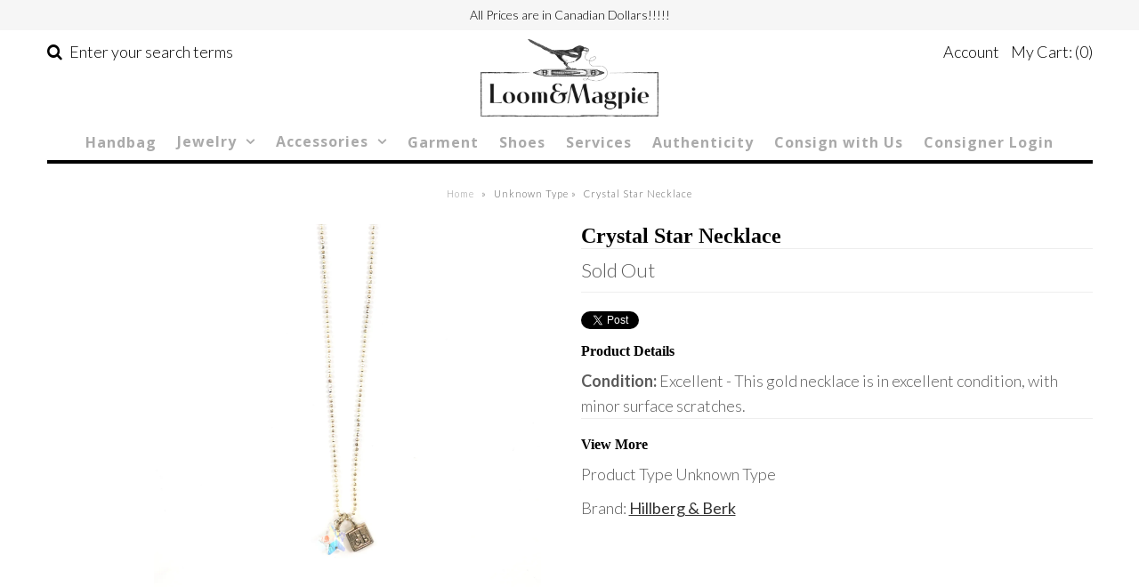

--- FILE ---
content_type: text/html; charset=utf-8
request_url: https://www.loomandmagpie.ca/products/crystal-star-necklace
body_size: 19152
content:
<!DOCTYPE html>
<!--[if lt IE 7 ]><html class="ie ie6" lang="en"> <![endif]-->
<!--[if IE 7 ]><html class="ie ie7" lang="en"> <![endif]-->
<!--[if IE 8 ]><html class="ie ie8" lang="en"> <![endif]-->
<!--[if (gte IE 9)|!(IE)]><!--><html lang="en"> <!--<![endif]-->
<head>

<meta name="google-site-verification" content="L8SNLJYqL6CaTBMay-OMgsI_2xKbPZe7ktWfpVvG-Ss" />
<meta name="google-site-verification" content="-EHX5OLwTtOF3udpIEKYpy9QdzIrX9Tk-xAmMn5iGmo" />
<meta name="facebook-domain-verification" content="mzzzagg3tif8xdniy6iexh6balszam" />
  
<!-- Global site tag (gtag.js) - Google Ads: 816674946 -->
<script async src="https://www.googletagmanager.com/gtag/js?id=AW-816674946"></script>
<script>
  window.dataLayer = window.dataLayer || [];
  function gtag(){dataLayer.push(arguments);}
  gtag('js', new Date());

  gtag('config', 'AW-816674946');
</script>
  
  
  
  <!-- Google Web Fonts
================================================== -->

  
    

  
  

  
  
  <link href='//fonts.googleapis.com/css?family=Lato:300,400,700' rel='stylesheet' type='text/css'>
    

  
     

  
     

  
    

  
       

  
  
  <link href='//fonts.googleapis.com/css?family=Open+Sans:400,300,700' rel='stylesheet' type='text/css'>
    

  
  

  
  

  
      

  
   

  
     

  
    


<meta property="og:type" content="product">
<meta property="og:title" content="Crystal Star Necklace">
<meta property="og:url" content="https://www.loomandmagpie.ca/products/crystal-star-necklace">
<meta property="og:description" content="Condition: Excellent - This gold necklace is in excellent condition, with minor surface scratches.">

<meta property="og:image" content="http://www.loomandmagpie.ca/cdn/shop/products/IMG_1075_grande.JPG?v=1571439860">
<meta property="og:image:secure_url" content="https://www.loomandmagpie.ca/cdn/shop/products/IMG_1075_grande.JPG?v=1571439860">

<meta property="og:image" content="http://www.loomandmagpie.ca/cdn/shop/products/IMG_1076_grande.JPG?v=1571439860">
<meta property="og:image:secure_url" content="https://www.loomandmagpie.ca/cdn/shop/products/IMG_1076_grande.JPG?v=1571439860">

<meta property="og:price:amount" content="0.00">
<meta property="og:price:currency" content="CAD">

<meta property="og:site_name" content="Loom &amp; Magpie Boutique">



<meta name="twitter:card" content="summary">


<meta name="twitter:site" content="@">


<meta name="twitter:title" content="Crystal Star Necklace">
<meta name="twitter:description" content="Condition: Excellent - This gold necklace is in excellent condition, with minor surface scratches.">
<meta name="twitter:image" content="https://www.loomandmagpie.ca/cdn/shop/products/IMG_1075_large.JPG?v=1571439860">
<meta name="twitter:image:width" content="480">
<meta name="twitter:image:height" content="480">

  
  <!-- Meta -->
  <title>
    Crystal Star Necklace &ndash; Loom &amp; Magpie Boutique
  </title>
  
  <meta name="description" content="Condition: Excellent - This gold necklace is in excellent condition, with minor surface scratches." />
  
  <link rel="canonical" href="https://www.loomandmagpie.ca/products/crystal-star-necklace" />

  <!-- Viewport -->
  <meta name="viewport" content="width=device-width, initial-scale=1, maximum-scale=1">

  <!-- CSS -->

  <link href="//www.loomandmagpie.ca/cdn/shop/t/4/assets/stylesheet.css?v=94531486516748282621764912681" rel="stylesheet" type="text/css" media="all" />  
  <link href="//www.loomandmagpie.ca/cdn/shop/t/4/assets/queries.css?v=151261107919291580151497505493" rel="stylesheet" type="text/css" media="all" />

  <!--[if lt IE 9]>
	<script src="//html5shim.googlecode.com/svn/trunk/html5.js"></script>
  <![endif]-->

  <!-- JS -->

  <script type="text/javascript" src="//ajax.googleapis.com/ajax/libs/jquery/2.2.4/jquery.min.js"></script>

  <script src="//www.loomandmagpie.ca/cdn/shop/t/4/assets/theme.js?v=78792309060058304681496524311" type="text/javascript"></script>  
  <script src="//www.loomandmagpie.ca/cdn/shopifycloud/storefront/assets/themes_support/option_selection-b017cd28.js" type="text/javascript"></script>

      

  <script>window.performance && window.performance.mark && window.performance.mark('shopify.content_for_header.start');</script><meta name="google-site-verification" content="bZb7PE28nGIImH4Bo1jhqSpfyvh0Ric7GnQOem2E6As">
<meta id="shopify-digital-wallet" name="shopify-digital-wallet" content="/20630637/digital_wallets/dialog">
<meta name="shopify-checkout-api-token" content="2579b296d67692b23d628a75a2dd10b2">
<meta id="in-context-paypal-metadata" data-shop-id="20630637" data-venmo-supported="false" data-environment="production" data-locale="en_US" data-paypal-v4="true" data-currency="CAD">
<link rel="alternate" type="application/json+oembed" href="https://www.loomandmagpie.ca/products/crystal-star-necklace.oembed">
<script async="async" src="/checkouts/internal/preloads.js?locale=en-CA"></script>
<link rel="preconnect" href="https://shop.app" crossorigin="anonymous">
<script async="async" src="https://shop.app/checkouts/internal/preloads.js?locale=en-CA&shop_id=20630637" crossorigin="anonymous"></script>
<script id="apple-pay-shop-capabilities" type="application/json">{"shopId":20630637,"countryCode":"CA","currencyCode":"CAD","merchantCapabilities":["supports3DS"],"merchantId":"gid:\/\/shopify\/Shop\/20630637","merchantName":"Loom \u0026 Magpie Boutique","requiredBillingContactFields":["postalAddress","email","phone"],"requiredShippingContactFields":["postalAddress","email","phone"],"shippingType":"shipping","supportedNetworks":["visa","masterCard","amex","discover","interac","jcb"],"total":{"type":"pending","label":"Loom \u0026 Magpie Boutique","amount":"1.00"},"shopifyPaymentsEnabled":true,"supportsSubscriptions":true}</script>
<script id="shopify-features" type="application/json">{"accessToken":"2579b296d67692b23d628a75a2dd10b2","betas":["rich-media-storefront-analytics"],"domain":"www.loomandmagpie.ca","predictiveSearch":true,"shopId":20630637,"locale":"en"}</script>
<script>var Shopify = Shopify || {};
Shopify.shop = "loomandmagpie.myshopify.com";
Shopify.locale = "en";
Shopify.currency = {"active":"CAD","rate":"1.0"};
Shopify.country = "CA";
Shopify.theme = {"name":"Vantage","id":168005125,"schema_name":"Vantage","schema_version":"5.1","theme_store_id":459,"role":"main"};
Shopify.theme.handle = "null";
Shopify.theme.style = {"id":null,"handle":null};
Shopify.cdnHost = "www.loomandmagpie.ca/cdn";
Shopify.routes = Shopify.routes || {};
Shopify.routes.root = "/";</script>
<script type="module">!function(o){(o.Shopify=o.Shopify||{}).modules=!0}(window);</script>
<script>!function(o){function n(){var o=[];function n(){o.push(Array.prototype.slice.apply(arguments))}return n.q=o,n}var t=o.Shopify=o.Shopify||{};t.loadFeatures=n(),t.autoloadFeatures=n()}(window);</script>
<script>
  window.ShopifyPay = window.ShopifyPay || {};
  window.ShopifyPay.apiHost = "shop.app\/pay";
  window.ShopifyPay.redirectState = null;
</script>
<script id="shop-js-analytics" type="application/json">{"pageType":"product"}</script>
<script defer="defer" async type="module" src="//www.loomandmagpie.ca/cdn/shopifycloud/shop-js/modules/v2/client.init-shop-cart-sync_DtuiiIyl.en.esm.js"></script>
<script defer="defer" async type="module" src="//www.loomandmagpie.ca/cdn/shopifycloud/shop-js/modules/v2/chunk.common_CUHEfi5Q.esm.js"></script>
<script type="module">
  await import("//www.loomandmagpie.ca/cdn/shopifycloud/shop-js/modules/v2/client.init-shop-cart-sync_DtuiiIyl.en.esm.js");
await import("//www.loomandmagpie.ca/cdn/shopifycloud/shop-js/modules/v2/chunk.common_CUHEfi5Q.esm.js");

  window.Shopify.SignInWithShop?.initShopCartSync?.({"fedCMEnabled":true,"windoidEnabled":true});

</script>
<script>
  window.Shopify = window.Shopify || {};
  if (!window.Shopify.featureAssets) window.Shopify.featureAssets = {};
  window.Shopify.featureAssets['shop-js'] = {"shop-cart-sync":["modules/v2/client.shop-cart-sync_DFoTY42P.en.esm.js","modules/v2/chunk.common_CUHEfi5Q.esm.js"],"init-fed-cm":["modules/v2/client.init-fed-cm_D2UNy1i2.en.esm.js","modules/v2/chunk.common_CUHEfi5Q.esm.js"],"init-shop-email-lookup-coordinator":["modules/v2/client.init-shop-email-lookup-coordinator_BQEe2rDt.en.esm.js","modules/v2/chunk.common_CUHEfi5Q.esm.js"],"shop-cash-offers":["modules/v2/client.shop-cash-offers_3CTtReFF.en.esm.js","modules/v2/chunk.common_CUHEfi5Q.esm.js","modules/v2/chunk.modal_BewljZkx.esm.js"],"shop-button":["modules/v2/client.shop-button_C6oxCjDL.en.esm.js","modules/v2/chunk.common_CUHEfi5Q.esm.js"],"init-windoid":["modules/v2/client.init-windoid_5pix8xhK.en.esm.js","modules/v2/chunk.common_CUHEfi5Q.esm.js"],"avatar":["modules/v2/client.avatar_BTnouDA3.en.esm.js"],"init-shop-cart-sync":["modules/v2/client.init-shop-cart-sync_DtuiiIyl.en.esm.js","modules/v2/chunk.common_CUHEfi5Q.esm.js"],"shop-toast-manager":["modules/v2/client.shop-toast-manager_BYv_8cH1.en.esm.js","modules/v2/chunk.common_CUHEfi5Q.esm.js"],"pay-button":["modules/v2/client.pay-button_FnF9EIkY.en.esm.js","modules/v2/chunk.common_CUHEfi5Q.esm.js"],"shop-login-button":["modules/v2/client.shop-login-button_CH1KUpOf.en.esm.js","modules/v2/chunk.common_CUHEfi5Q.esm.js","modules/v2/chunk.modal_BewljZkx.esm.js"],"init-customer-accounts-sign-up":["modules/v2/client.init-customer-accounts-sign-up_aj7QGgYS.en.esm.js","modules/v2/client.shop-login-button_CH1KUpOf.en.esm.js","modules/v2/chunk.common_CUHEfi5Q.esm.js","modules/v2/chunk.modal_BewljZkx.esm.js"],"init-shop-for-new-customer-accounts":["modules/v2/client.init-shop-for-new-customer-accounts_NbnYRf_7.en.esm.js","modules/v2/client.shop-login-button_CH1KUpOf.en.esm.js","modules/v2/chunk.common_CUHEfi5Q.esm.js","modules/v2/chunk.modal_BewljZkx.esm.js"],"init-customer-accounts":["modules/v2/client.init-customer-accounts_ppedhqCH.en.esm.js","modules/v2/client.shop-login-button_CH1KUpOf.en.esm.js","modules/v2/chunk.common_CUHEfi5Q.esm.js","modules/v2/chunk.modal_BewljZkx.esm.js"],"shop-follow-button":["modules/v2/client.shop-follow-button_CMIBBa6u.en.esm.js","modules/v2/chunk.common_CUHEfi5Q.esm.js","modules/v2/chunk.modal_BewljZkx.esm.js"],"lead-capture":["modules/v2/client.lead-capture_But0hIyf.en.esm.js","modules/v2/chunk.common_CUHEfi5Q.esm.js","modules/v2/chunk.modal_BewljZkx.esm.js"],"checkout-modal":["modules/v2/client.checkout-modal_BBxc70dQ.en.esm.js","modules/v2/chunk.common_CUHEfi5Q.esm.js","modules/v2/chunk.modal_BewljZkx.esm.js"],"shop-login":["modules/v2/client.shop-login_hM3Q17Kl.en.esm.js","modules/v2/chunk.common_CUHEfi5Q.esm.js","modules/v2/chunk.modal_BewljZkx.esm.js"],"payment-terms":["modules/v2/client.payment-terms_CAtGlQYS.en.esm.js","modules/v2/chunk.common_CUHEfi5Q.esm.js","modules/v2/chunk.modal_BewljZkx.esm.js"]};
</script>
<script>(function() {
  var isLoaded = false;
  function asyncLoad() {
    if (isLoaded) return;
    isLoaded = true;
    var urls = ["https:\/\/chimpstatic.com\/mcjs-connected\/js\/users\/ab3f2a74905719ab930709ebf\/6547a1325fc17802997c24af6.js?shop=loomandmagpie.myshopify.com","https:\/\/appointment-booking-client.acerill.com\/v3\/js\/appointment-booking-client.js?shop=loomandmagpie.myshopify.com"];
    for (var i = 0; i < urls.length; i++) {
      var s = document.createElement('script');
      s.type = 'text/javascript';
      s.async = true;
      s.src = urls[i];
      var x = document.getElementsByTagName('script')[0];
      x.parentNode.insertBefore(s, x);
    }
  };
  if(window.attachEvent) {
    window.attachEvent('onload', asyncLoad);
  } else {
    window.addEventListener('load', asyncLoad, false);
  }
})();</script>
<script id="__st">var __st={"a":20630637,"offset":-21600,"reqid":"ac4d9870-dc66-4492-8fd0-81be67e68ea9-1766460942","pageurl":"www.loomandmagpie.ca\/products\/crystal-star-necklace","u":"36aeab72f59c","p":"product","rtyp":"product","rid":1480030224455};</script>
<script>window.ShopifyPaypalV4VisibilityTracking = true;</script>
<script id="captcha-bootstrap">!function(){'use strict';const t='contact',e='account',n='new_comment',o=[[t,t],['blogs',n],['comments',n],[t,'customer']],c=[[e,'customer_login'],[e,'guest_login'],[e,'recover_customer_password'],[e,'create_customer']],r=t=>t.map((([t,e])=>`form[action*='/${t}']:not([data-nocaptcha='true']) input[name='form_type'][value='${e}']`)).join(','),a=t=>()=>t?[...document.querySelectorAll(t)].map((t=>t.form)):[];function s(){const t=[...o],e=r(t);return a(e)}const i='password',u='form_key',d=['recaptcha-v3-token','g-recaptcha-response','h-captcha-response',i],f=()=>{try{return window.sessionStorage}catch{return}},m='__shopify_v',_=t=>t.elements[u];function p(t,e,n=!1){try{const o=window.sessionStorage,c=JSON.parse(o.getItem(e)),{data:r}=function(t){const{data:e,action:n}=t;return t[m]||n?{data:e,action:n}:{data:t,action:n}}(c);for(const[e,n]of Object.entries(r))t.elements[e]&&(t.elements[e].value=n);n&&o.removeItem(e)}catch(o){console.error('form repopulation failed',{error:o})}}const l='form_type',E='cptcha';function T(t){t.dataset[E]=!0}const w=window,h=w.document,L='Shopify',v='ce_forms',y='captcha';let A=!1;((t,e)=>{const n=(g='f06e6c50-85a8-45c8-87d0-21a2b65856fe',I='https://cdn.shopify.com/shopifycloud/storefront-forms-hcaptcha/ce_storefront_forms_captcha_hcaptcha.v1.5.2.iife.js',D={infoText:'Protected by hCaptcha',privacyText:'Privacy',termsText:'Terms'},(t,e,n)=>{const o=w[L][v],c=o.bindForm;if(c)return c(t,g,e,D).then(n);var r;o.q.push([[t,g,e,D],n]),r=I,A||(h.body.append(Object.assign(h.createElement('script'),{id:'captcha-provider',async:!0,src:r})),A=!0)});var g,I,D;w[L]=w[L]||{},w[L][v]=w[L][v]||{},w[L][v].q=[],w[L][y]=w[L][y]||{},w[L][y].protect=function(t,e){n(t,void 0,e),T(t)},Object.freeze(w[L][y]),function(t,e,n,w,h,L){const[v,y,A,g]=function(t,e,n){const i=e?o:[],u=t?c:[],d=[...i,...u],f=r(d),m=r(i),_=r(d.filter((([t,e])=>n.includes(e))));return[a(f),a(m),a(_),s()]}(w,h,L),I=t=>{const e=t.target;return e instanceof HTMLFormElement?e:e&&e.form},D=t=>v().includes(t);t.addEventListener('submit',(t=>{const e=I(t);if(!e)return;const n=D(e)&&!e.dataset.hcaptchaBound&&!e.dataset.recaptchaBound,o=_(e),c=g().includes(e)&&(!o||!o.value);(n||c)&&t.preventDefault(),c&&!n&&(function(t){try{if(!f())return;!function(t){const e=f();if(!e)return;const n=_(t);if(!n)return;const o=n.value;o&&e.removeItem(o)}(t);const e=Array.from(Array(32),(()=>Math.random().toString(36)[2])).join('');!function(t,e){_(t)||t.append(Object.assign(document.createElement('input'),{type:'hidden',name:u})),t.elements[u].value=e}(t,e),function(t,e){const n=f();if(!n)return;const o=[...t.querySelectorAll(`input[type='${i}']`)].map((({name:t})=>t)),c=[...d,...o],r={};for(const[a,s]of new FormData(t).entries())c.includes(a)||(r[a]=s);n.setItem(e,JSON.stringify({[m]:1,action:t.action,data:r}))}(t,e)}catch(e){console.error('failed to persist form',e)}}(e),e.submit())}));const S=(t,e)=>{t&&!t.dataset[E]&&(n(t,e.some((e=>e===t))),T(t))};for(const o of['focusin','change'])t.addEventListener(o,(t=>{const e=I(t);D(e)&&S(e,y())}));const B=e.get('form_key'),M=e.get(l),P=B&&M;t.addEventListener('DOMContentLoaded',(()=>{const t=y();if(P)for(const e of t)e.elements[l].value===M&&p(e,B);[...new Set([...A(),...v().filter((t=>'true'===t.dataset.shopifyCaptcha))])].forEach((e=>S(e,t)))}))}(h,new URLSearchParams(w.location.search),n,t,e,['guest_login'])})(!0,!0)}();</script>
<script integrity="sha256-4kQ18oKyAcykRKYeNunJcIwy7WH5gtpwJnB7kiuLZ1E=" data-source-attribution="shopify.loadfeatures" defer="defer" src="//www.loomandmagpie.ca/cdn/shopifycloud/storefront/assets/storefront/load_feature-a0a9edcb.js" crossorigin="anonymous"></script>
<script crossorigin="anonymous" defer="defer" src="//www.loomandmagpie.ca/cdn/shopifycloud/storefront/assets/shopify_pay/storefront-65b4c6d7.js?v=20250812"></script>
<script data-source-attribution="shopify.dynamic_checkout.dynamic.init">var Shopify=Shopify||{};Shopify.PaymentButton=Shopify.PaymentButton||{isStorefrontPortableWallets:!0,init:function(){window.Shopify.PaymentButton.init=function(){};var t=document.createElement("script");t.src="https://www.loomandmagpie.ca/cdn/shopifycloud/portable-wallets/latest/portable-wallets.en.js",t.type="module",document.head.appendChild(t)}};
</script>
<script data-source-attribution="shopify.dynamic_checkout.buyer_consent">
  function portableWalletsHideBuyerConsent(e){var t=document.getElementById("shopify-buyer-consent"),n=document.getElementById("shopify-subscription-policy-button");t&&n&&(t.classList.add("hidden"),t.setAttribute("aria-hidden","true"),n.removeEventListener("click",e))}function portableWalletsShowBuyerConsent(e){var t=document.getElementById("shopify-buyer-consent"),n=document.getElementById("shopify-subscription-policy-button");t&&n&&(t.classList.remove("hidden"),t.removeAttribute("aria-hidden"),n.addEventListener("click",e))}window.Shopify?.PaymentButton&&(window.Shopify.PaymentButton.hideBuyerConsent=portableWalletsHideBuyerConsent,window.Shopify.PaymentButton.showBuyerConsent=portableWalletsShowBuyerConsent);
</script>
<script data-source-attribution="shopify.dynamic_checkout.cart.bootstrap">document.addEventListener("DOMContentLoaded",(function(){function t(){return document.querySelector("shopify-accelerated-checkout-cart, shopify-accelerated-checkout")}if(t())Shopify.PaymentButton.init();else{new MutationObserver((function(e,n){t()&&(Shopify.PaymentButton.init(),n.disconnect())})).observe(document.body,{childList:!0,subtree:!0})}}));
</script>
<link id="shopify-accelerated-checkout-styles" rel="stylesheet" media="screen" href="https://www.loomandmagpie.ca/cdn/shopifycloud/portable-wallets/latest/accelerated-checkout-backwards-compat.css" crossorigin="anonymous">
<style id="shopify-accelerated-checkout-cart">
        #shopify-buyer-consent {
  margin-top: 1em;
  display: inline-block;
  width: 100%;
}

#shopify-buyer-consent.hidden {
  display: none;
}

#shopify-subscription-policy-button {
  background: none;
  border: none;
  padding: 0;
  text-decoration: underline;
  font-size: inherit;
  cursor: pointer;
}

#shopify-subscription-policy-button::before {
  box-shadow: none;
}

      </style>

<script>window.performance && window.performance.mark && window.performance.mark('shopify.content_for_header.end');</script>

  

  <!-- Favicon -->
  
  <link rel="shortcut icon" href="//www.loomandmagpie.ca/cdn/shop/files/favicon_32x32.JPG?v=1615921704" type="image/png" />
  
<!--Gem_Page_Header_Script-->
    


<!--End_Gem_Page_Header_Script-->



<!-- BEGIN app block: shopify://apps/gempages-builder/blocks/embed-gp-script-head/20b379d4-1b20-474c-a6ca-665c331919f3 -->














<!-- END app block --><link href="https://monorail-edge.shopifysvc.com" rel="dns-prefetch">
<script>(function(){if ("sendBeacon" in navigator && "performance" in window) {try {var session_token_from_headers = performance.getEntriesByType('navigation')[0].serverTiming.find(x => x.name == '_s').description;} catch {var session_token_from_headers = undefined;}var session_cookie_matches = document.cookie.match(/_shopify_s=([^;]*)/);var session_token_from_cookie = session_cookie_matches && session_cookie_matches.length === 2 ? session_cookie_matches[1] : "";var session_token = session_token_from_headers || session_token_from_cookie || "";function handle_abandonment_event(e) {var entries = performance.getEntries().filter(function(entry) {return /monorail-edge.shopifysvc.com/.test(entry.name);});if (!window.abandonment_tracked && entries.length === 0) {window.abandonment_tracked = true;var currentMs = Date.now();var navigation_start = performance.timing.navigationStart;var payload = {shop_id: 20630637,url: window.location.href,navigation_start,duration: currentMs - navigation_start,session_token,page_type: "product"};window.navigator.sendBeacon("https://monorail-edge.shopifysvc.com/v1/produce", JSON.stringify({schema_id: "online_store_buyer_site_abandonment/1.1",payload: payload,metadata: {event_created_at_ms: currentMs,event_sent_at_ms: currentMs}}));}}window.addEventListener('pagehide', handle_abandonment_event);}}());</script>
<script id="web-pixels-manager-setup">(function e(e,d,r,n,o){if(void 0===o&&(o={}),!Boolean(null===(a=null===(i=window.Shopify)||void 0===i?void 0:i.analytics)||void 0===a?void 0:a.replayQueue)){var i,a;window.Shopify=window.Shopify||{};var t=window.Shopify;t.analytics=t.analytics||{};var s=t.analytics;s.replayQueue=[],s.publish=function(e,d,r){return s.replayQueue.push([e,d,r]),!0};try{self.performance.mark("wpm:start")}catch(e){}var l=function(){var e={modern:/Edge?\/(1{2}[4-9]|1[2-9]\d|[2-9]\d{2}|\d{4,})\.\d+(\.\d+|)|Firefox\/(1{2}[4-9]|1[2-9]\d|[2-9]\d{2}|\d{4,})\.\d+(\.\d+|)|Chrom(ium|e)\/(9{2}|\d{3,})\.\d+(\.\d+|)|(Maci|X1{2}).+ Version\/(15\.\d+|(1[6-9]|[2-9]\d|\d{3,})\.\d+)([,.]\d+|)( \(\w+\)|)( Mobile\/\w+|) Safari\/|Chrome.+OPR\/(9{2}|\d{3,})\.\d+\.\d+|(CPU[ +]OS|iPhone[ +]OS|CPU[ +]iPhone|CPU IPhone OS|CPU iPad OS)[ +]+(15[._]\d+|(1[6-9]|[2-9]\d|\d{3,})[._]\d+)([._]\d+|)|Android:?[ /-](13[3-9]|1[4-9]\d|[2-9]\d{2}|\d{4,})(\.\d+|)(\.\d+|)|Android.+Firefox\/(13[5-9]|1[4-9]\d|[2-9]\d{2}|\d{4,})\.\d+(\.\d+|)|Android.+Chrom(ium|e)\/(13[3-9]|1[4-9]\d|[2-9]\d{2}|\d{4,})\.\d+(\.\d+|)|SamsungBrowser\/([2-9]\d|\d{3,})\.\d+/,legacy:/Edge?\/(1[6-9]|[2-9]\d|\d{3,})\.\d+(\.\d+|)|Firefox\/(5[4-9]|[6-9]\d|\d{3,})\.\d+(\.\d+|)|Chrom(ium|e)\/(5[1-9]|[6-9]\d|\d{3,})\.\d+(\.\d+|)([\d.]+$|.*Safari\/(?![\d.]+ Edge\/[\d.]+$))|(Maci|X1{2}).+ Version\/(10\.\d+|(1[1-9]|[2-9]\d|\d{3,})\.\d+)([,.]\d+|)( \(\w+\)|)( Mobile\/\w+|) Safari\/|Chrome.+OPR\/(3[89]|[4-9]\d|\d{3,})\.\d+\.\d+|(CPU[ +]OS|iPhone[ +]OS|CPU[ +]iPhone|CPU IPhone OS|CPU iPad OS)[ +]+(10[._]\d+|(1[1-9]|[2-9]\d|\d{3,})[._]\d+)([._]\d+|)|Android:?[ /-](13[3-9]|1[4-9]\d|[2-9]\d{2}|\d{4,})(\.\d+|)(\.\d+|)|Mobile Safari.+OPR\/([89]\d|\d{3,})\.\d+\.\d+|Android.+Firefox\/(13[5-9]|1[4-9]\d|[2-9]\d{2}|\d{4,})\.\d+(\.\d+|)|Android.+Chrom(ium|e)\/(13[3-9]|1[4-9]\d|[2-9]\d{2}|\d{4,})\.\d+(\.\d+|)|Android.+(UC? ?Browser|UCWEB|U3)[ /]?(15\.([5-9]|\d{2,})|(1[6-9]|[2-9]\d|\d{3,})\.\d+)\.\d+|SamsungBrowser\/(5\.\d+|([6-9]|\d{2,})\.\d+)|Android.+MQ{2}Browser\/(14(\.(9|\d{2,})|)|(1[5-9]|[2-9]\d|\d{3,})(\.\d+|))(\.\d+|)|K[Aa][Ii]OS\/(3\.\d+|([4-9]|\d{2,})\.\d+)(\.\d+|)/},d=e.modern,r=e.legacy,n=navigator.userAgent;return n.match(d)?"modern":n.match(r)?"legacy":"unknown"}(),u="modern"===l?"modern":"legacy",c=(null!=n?n:{modern:"",legacy:""})[u],f=function(e){return[e.baseUrl,"/wpm","/b",e.hashVersion,"modern"===e.buildTarget?"m":"l",".js"].join("")}({baseUrl:d,hashVersion:r,buildTarget:u}),m=function(e){var d=e.version,r=e.bundleTarget,n=e.surface,o=e.pageUrl,i=e.monorailEndpoint;return{emit:function(e){var a=e.status,t=e.errorMsg,s=(new Date).getTime(),l=JSON.stringify({metadata:{event_sent_at_ms:s},events:[{schema_id:"web_pixels_manager_load/3.1",payload:{version:d,bundle_target:r,page_url:o,status:a,surface:n,error_msg:t},metadata:{event_created_at_ms:s}}]});if(!i)return console&&console.warn&&console.warn("[Web Pixels Manager] No Monorail endpoint provided, skipping logging."),!1;try{return self.navigator.sendBeacon.bind(self.navigator)(i,l)}catch(e){}var u=new XMLHttpRequest;try{return u.open("POST",i,!0),u.setRequestHeader("Content-Type","text/plain"),u.send(l),!0}catch(e){return console&&console.warn&&console.warn("[Web Pixels Manager] Got an unhandled error while logging to Monorail."),!1}}}}({version:r,bundleTarget:l,surface:e.surface,pageUrl:self.location.href,monorailEndpoint:e.monorailEndpoint});try{o.browserTarget=l,function(e){var d=e.src,r=e.async,n=void 0===r||r,o=e.onload,i=e.onerror,a=e.sri,t=e.scriptDataAttributes,s=void 0===t?{}:t,l=document.createElement("script"),u=document.querySelector("head"),c=document.querySelector("body");if(l.async=n,l.src=d,a&&(l.integrity=a,l.crossOrigin="anonymous"),s)for(var f in s)if(Object.prototype.hasOwnProperty.call(s,f))try{l.dataset[f]=s[f]}catch(e){}if(o&&l.addEventListener("load",o),i&&l.addEventListener("error",i),u)u.appendChild(l);else{if(!c)throw new Error("Did not find a head or body element to append the script");c.appendChild(l)}}({src:f,async:!0,onload:function(){if(!function(){var e,d;return Boolean(null===(d=null===(e=window.Shopify)||void 0===e?void 0:e.analytics)||void 0===d?void 0:d.initialized)}()){var d=window.webPixelsManager.init(e)||void 0;if(d){var r=window.Shopify.analytics;r.replayQueue.forEach((function(e){var r=e[0],n=e[1],o=e[2];d.publishCustomEvent(r,n,o)})),r.replayQueue=[],r.publish=d.publishCustomEvent,r.visitor=d.visitor,r.initialized=!0}}},onerror:function(){return m.emit({status:"failed",errorMsg:"".concat(f," has failed to load")})},sri:function(e){var d=/^sha384-[A-Za-z0-9+/=]+$/;return"string"==typeof e&&d.test(e)}(c)?c:"",scriptDataAttributes:o}),m.emit({status:"loading"})}catch(e){m.emit({status:"failed",errorMsg:(null==e?void 0:e.message)||"Unknown error"})}}})({shopId: 20630637,storefrontBaseUrl: "https://www.loomandmagpie.ca",extensionsBaseUrl: "https://extensions.shopifycdn.com/cdn/shopifycloud/web-pixels-manager",monorailEndpoint: "https://monorail-edge.shopifysvc.com/unstable/produce_batch",surface: "storefront-renderer",enabledBetaFlags: ["2dca8a86"],webPixelsConfigList: [{"id":"435421360","configuration":"{\"config\":\"{\\\"pixel_id\\\":\\\"AW-572685037\\\",\\\"target_country\\\":\\\"CA\\\",\\\"gtag_events\\\":[{\\\"type\\\":\\\"search\\\",\\\"action_label\\\":\\\"AW-572685037\\\/JWGxCKSJrOEBEO31iZEC\\\"},{\\\"type\\\":\\\"begin_checkout\\\",\\\"action_label\\\":\\\"AW-572685037\\\/SAMUCKGJrOEBEO31iZEC\\\"},{\\\"type\\\":\\\"view_item\\\",\\\"action_label\\\":[\\\"AW-572685037\\\/tn_LCI2HrOEBEO31iZEC\\\",\\\"MC-737T1CYPTF\\\"]},{\\\"type\\\":\\\"purchase\\\",\\\"action_label\\\":[\\\"AW-572685037\\\/mxLOCIqHrOEBEO31iZEC\\\",\\\"MC-737T1CYPTF\\\"]},{\\\"type\\\":\\\"page_view\\\",\\\"action_label\\\":[\\\"AW-572685037\\\/GrKlCI-GrOEBEO31iZEC\\\",\\\"MC-737T1CYPTF\\\"]},{\\\"type\\\":\\\"add_payment_info\\\",\\\"action_label\\\":\\\"AW-572685037\\\/jGzkCKeJrOEBEO31iZEC\\\"},{\\\"type\\\":\\\"add_to_cart\\\",\\\"action_label\\\":\\\"AW-572685037\\\/WfA2CJ6JrOEBEO31iZEC\\\"}],\\\"enable_monitoring_mode\\\":false}\"}","eventPayloadVersion":"v1","runtimeContext":"OPEN","scriptVersion":"b2a88bafab3e21179ed38636efcd8a93","type":"APP","apiClientId":1780363,"privacyPurposes":[],"dataSharingAdjustments":{"protectedCustomerApprovalScopes":["read_customer_address","read_customer_email","read_customer_name","read_customer_personal_data","read_customer_phone"]}},{"id":"231866544","configuration":"{\"pixel_id\":\"433181744351893\",\"pixel_type\":\"facebook_pixel\",\"metaapp_system_user_token\":\"-\"}","eventPayloadVersion":"v1","runtimeContext":"OPEN","scriptVersion":"ca16bc87fe92b6042fbaa3acc2fbdaa6","type":"APP","apiClientId":2329312,"privacyPurposes":["ANALYTICS","MARKETING","SALE_OF_DATA"],"dataSharingAdjustments":{"protectedCustomerApprovalScopes":["read_customer_address","read_customer_email","read_customer_name","read_customer_personal_data","read_customer_phone"]}},{"id":"53674160","eventPayloadVersion":"v1","runtimeContext":"LAX","scriptVersion":"1","type":"CUSTOM","privacyPurposes":["MARKETING"],"name":"Meta pixel (migrated)"},{"id":"68747440","eventPayloadVersion":"v1","runtimeContext":"LAX","scriptVersion":"1","type":"CUSTOM","privacyPurposes":["ANALYTICS"],"name":"Google Analytics tag (migrated)"},{"id":"shopify-app-pixel","configuration":"{}","eventPayloadVersion":"v1","runtimeContext":"STRICT","scriptVersion":"0450","apiClientId":"shopify-pixel","type":"APP","privacyPurposes":["ANALYTICS","MARKETING"]},{"id":"shopify-custom-pixel","eventPayloadVersion":"v1","runtimeContext":"LAX","scriptVersion":"0450","apiClientId":"shopify-pixel","type":"CUSTOM","privacyPurposes":["ANALYTICS","MARKETING"]}],isMerchantRequest: false,initData: {"shop":{"name":"Loom \u0026 Magpie Boutique","paymentSettings":{"currencyCode":"CAD"},"myshopifyDomain":"loomandmagpie.myshopify.com","countryCode":"CA","storefrontUrl":"https:\/\/www.loomandmagpie.ca"},"customer":null,"cart":null,"checkout":null,"productVariants":[{"price":{"amount":0.0,"currencyCode":"CAD"},"product":{"title":"Crystal Star Necklace","vendor":"Hillberg \u0026 Berk","id":"1480030224455","untranslatedTitle":"Crystal Star Necklace","url":"\/products\/crystal-star-necklace","type":""},"id":"13675391483975","image":{"src":"\/\/www.loomandmagpie.ca\/cdn\/shop\/products\/IMG_1075.JPG?v=1571439860"},"sku":"14a007","title":"Default Title","untranslatedTitle":"Default Title"}],"purchasingCompany":null},},"https://www.loomandmagpie.ca/cdn","1e666a24w2e65f183p6464de52mb8aad81d",{"modern":"","legacy":""},{"shopId":"20630637","storefrontBaseUrl":"https:\/\/www.loomandmagpie.ca","extensionBaseUrl":"https:\/\/extensions.shopifycdn.com\/cdn\/shopifycloud\/web-pixels-manager","surface":"storefront-renderer","enabledBetaFlags":"[\"2dca8a86\"]","isMerchantRequest":"false","hashVersion":"1e666a24w2e65f183p6464de52mb8aad81d","publish":"custom","events":"[[\"page_viewed\",{}],[\"product_viewed\",{\"productVariant\":{\"price\":{\"amount\":0.0,\"currencyCode\":\"CAD\"},\"product\":{\"title\":\"Crystal Star Necklace\",\"vendor\":\"Hillberg \u0026 Berk\",\"id\":\"1480030224455\",\"untranslatedTitle\":\"Crystal Star Necklace\",\"url\":\"\/products\/crystal-star-necklace\",\"type\":\"\"},\"id\":\"13675391483975\",\"image\":{\"src\":\"\/\/www.loomandmagpie.ca\/cdn\/shop\/products\/IMG_1075.JPG?v=1571439860\"},\"sku\":\"14a007\",\"title\":\"Default Title\",\"untranslatedTitle\":\"Default Title\"}}]]"});</script><script>
  window.ShopifyAnalytics = window.ShopifyAnalytics || {};
  window.ShopifyAnalytics.meta = window.ShopifyAnalytics.meta || {};
  window.ShopifyAnalytics.meta.currency = 'CAD';
  var meta = {"product":{"id":1480030224455,"gid":"gid:\/\/shopify\/Product\/1480030224455","vendor":"Hillberg \u0026 Berk","type":"","handle":"crystal-star-necklace","variants":[{"id":13675391483975,"price":0,"name":"Crystal Star Necklace","public_title":null,"sku":"14a007"}],"remote":false},"page":{"pageType":"product","resourceType":"product","resourceId":1480030224455,"requestId":"ac4d9870-dc66-4492-8fd0-81be67e68ea9-1766460942"}};
  for (var attr in meta) {
    window.ShopifyAnalytics.meta[attr] = meta[attr];
  }
</script>
<script class="analytics">
  (function () {
    var customDocumentWrite = function(content) {
      var jquery = null;

      if (window.jQuery) {
        jquery = window.jQuery;
      } else if (window.Checkout && window.Checkout.$) {
        jquery = window.Checkout.$;
      }

      if (jquery) {
        jquery('body').append(content);
      }
    };

    var hasLoggedConversion = function(token) {
      if (token) {
        return document.cookie.indexOf('loggedConversion=' + token) !== -1;
      }
      return false;
    }

    var setCookieIfConversion = function(token) {
      if (token) {
        var twoMonthsFromNow = new Date(Date.now());
        twoMonthsFromNow.setMonth(twoMonthsFromNow.getMonth() + 2);

        document.cookie = 'loggedConversion=' + token + '; expires=' + twoMonthsFromNow;
      }
    }

    var trekkie = window.ShopifyAnalytics.lib = window.trekkie = window.trekkie || [];
    if (trekkie.integrations) {
      return;
    }
    trekkie.methods = [
      'identify',
      'page',
      'ready',
      'track',
      'trackForm',
      'trackLink'
    ];
    trekkie.factory = function(method) {
      return function() {
        var args = Array.prototype.slice.call(arguments);
        args.unshift(method);
        trekkie.push(args);
        return trekkie;
      };
    };
    for (var i = 0; i < trekkie.methods.length; i++) {
      var key = trekkie.methods[i];
      trekkie[key] = trekkie.factory(key);
    }
    trekkie.load = function(config) {
      trekkie.config = config || {};
      trekkie.config.initialDocumentCookie = document.cookie;
      var first = document.getElementsByTagName('script')[0];
      var script = document.createElement('script');
      script.type = 'text/javascript';
      script.onerror = function(e) {
        var scriptFallback = document.createElement('script');
        scriptFallback.type = 'text/javascript';
        scriptFallback.onerror = function(error) {
                var Monorail = {
      produce: function produce(monorailDomain, schemaId, payload) {
        var currentMs = new Date().getTime();
        var event = {
          schema_id: schemaId,
          payload: payload,
          metadata: {
            event_created_at_ms: currentMs,
            event_sent_at_ms: currentMs
          }
        };
        return Monorail.sendRequest("https://" + monorailDomain + "/v1/produce", JSON.stringify(event));
      },
      sendRequest: function sendRequest(endpointUrl, payload) {
        // Try the sendBeacon API
        if (window && window.navigator && typeof window.navigator.sendBeacon === 'function' && typeof window.Blob === 'function' && !Monorail.isIos12()) {
          var blobData = new window.Blob([payload], {
            type: 'text/plain'
          });

          if (window.navigator.sendBeacon(endpointUrl, blobData)) {
            return true;
          } // sendBeacon was not successful

        } // XHR beacon

        var xhr = new XMLHttpRequest();

        try {
          xhr.open('POST', endpointUrl);
          xhr.setRequestHeader('Content-Type', 'text/plain');
          xhr.send(payload);
        } catch (e) {
          console.log(e);
        }

        return false;
      },
      isIos12: function isIos12() {
        return window.navigator.userAgent.lastIndexOf('iPhone; CPU iPhone OS 12_') !== -1 || window.navigator.userAgent.lastIndexOf('iPad; CPU OS 12_') !== -1;
      }
    };
    Monorail.produce('monorail-edge.shopifysvc.com',
      'trekkie_storefront_load_errors/1.1',
      {shop_id: 20630637,
      theme_id: 168005125,
      app_name: "storefront",
      context_url: window.location.href,
      source_url: "//www.loomandmagpie.ca/cdn/s/trekkie.storefront.8f32c7f0b513e73f3235c26245676203e1209161.min.js"});

        };
        scriptFallback.async = true;
        scriptFallback.src = '//www.loomandmagpie.ca/cdn/s/trekkie.storefront.8f32c7f0b513e73f3235c26245676203e1209161.min.js';
        first.parentNode.insertBefore(scriptFallback, first);
      };
      script.async = true;
      script.src = '//www.loomandmagpie.ca/cdn/s/trekkie.storefront.8f32c7f0b513e73f3235c26245676203e1209161.min.js';
      first.parentNode.insertBefore(script, first);
    };
    trekkie.load(
      {"Trekkie":{"appName":"storefront","development":false,"defaultAttributes":{"shopId":20630637,"isMerchantRequest":null,"themeId":168005125,"themeCityHash":"12243776509773425143","contentLanguage":"en","currency":"CAD","eventMetadataId":"2068e27d-9bc9-4652-87c3-82f07e519b8a"},"isServerSideCookieWritingEnabled":true,"monorailRegion":"shop_domain","enabledBetaFlags":["65f19447"]},"Session Attribution":{},"S2S":{"facebookCapiEnabled":false,"source":"trekkie-storefront-renderer","apiClientId":580111}}
    );

    var loaded = false;
    trekkie.ready(function() {
      if (loaded) return;
      loaded = true;

      window.ShopifyAnalytics.lib = window.trekkie;

      var originalDocumentWrite = document.write;
      document.write = customDocumentWrite;
      try { window.ShopifyAnalytics.merchantGoogleAnalytics.call(this); } catch(error) {};
      document.write = originalDocumentWrite;

      window.ShopifyAnalytics.lib.page(null,{"pageType":"product","resourceType":"product","resourceId":1480030224455,"requestId":"ac4d9870-dc66-4492-8fd0-81be67e68ea9-1766460942","shopifyEmitted":true});

      var match = window.location.pathname.match(/checkouts\/(.+)\/(thank_you|post_purchase)/)
      var token = match? match[1]: undefined;
      if (!hasLoggedConversion(token)) {
        setCookieIfConversion(token);
        window.ShopifyAnalytics.lib.track("Viewed Product",{"currency":"CAD","variantId":13675391483975,"productId":1480030224455,"productGid":"gid:\/\/shopify\/Product\/1480030224455","name":"Crystal Star Necklace","price":"0.00","sku":"14a007","brand":"Hillberg \u0026 Berk","variant":null,"category":"","nonInteraction":true,"remote":false},undefined,undefined,{"shopifyEmitted":true});
      window.ShopifyAnalytics.lib.track("monorail:\/\/trekkie_storefront_viewed_product\/1.1",{"currency":"CAD","variantId":13675391483975,"productId":1480030224455,"productGid":"gid:\/\/shopify\/Product\/1480030224455","name":"Crystal Star Necklace","price":"0.00","sku":"14a007","brand":"Hillberg \u0026 Berk","variant":null,"category":"","nonInteraction":true,"remote":false,"referer":"https:\/\/www.loomandmagpie.ca\/products\/crystal-star-necklace"});
      }
    });


        var eventsListenerScript = document.createElement('script');
        eventsListenerScript.async = true;
        eventsListenerScript.src = "//www.loomandmagpie.ca/cdn/shopifycloud/storefront/assets/shop_events_listener-3da45d37.js";
        document.getElementsByTagName('head')[0].appendChild(eventsListenerScript);

})();</script>
  <script>
  if (!window.ga || (window.ga && typeof window.ga !== 'function')) {
    window.ga = function ga() {
      (window.ga.q = window.ga.q || []).push(arguments);
      if (window.Shopify && window.Shopify.analytics && typeof window.Shopify.analytics.publish === 'function') {
        window.Shopify.analytics.publish("ga_stub_called", {}, {sendTo: "google_osp_migration"});
      }
      console.error("Shopify's Google Analytics stub called with:", Array.from(arguments), "\nSee https://help.shopify.com/manual/promoting-marketing/pixels/pixel-migration#google for more information.");
    };
    if (window.Shopify && window.Shopify.analytics && typeof window.Shopify.analytics.publish === 'function') {
      window.Shopify.analytics.publish("ga_stub_initialized", {}, {sendTo: "google_osp_migration"});
    }
  }
</script>
<script
  defer
  src="https://www.loomandmagpie.ca/cdn/shopifycloud/perf-kit/shopify-perf-kit-2.1.2.min.js"
  data-application="storefront-renderer"
  data-shop-id="20630637"
  data-render-region="gcp-us-central1"
  data-page-type="product"
  data-theme-instance-id="168005125"
  data-theme-name="Vantage"
  data-theme-version="5.1"
  data-monorail-region="shop_domain"
  data-resource-timing-sampling-rate="10"
  data-shs="true"
  data-shs-beacon="true"
  data-shs-export-with-fetch="true"
  data-shs-logs-sample-rate="1"
  data-shs-beacon-endpoint="https://www.loomandmagpie.ca/api/collect"
></script>
</head>

<body class="gridlock shifter ">
   <div id="shopify-section-mobile-navigation" class="shopify-section"><nav class="shifter-navigation no-fouc" data-section-id="mobile-navigation" data-section-type="mobile-navigation">
  <div class="search">
    <form action="/search" method="get">
      <input type="text" name="q" id="q" placeholder="Enter your search terms" />
    </form>           
  </div>
   
  <ul id="accordion">    
    
    
    
    <li><a href="/collections/handbags-1" title="">Handbag</a></li>
    
    
    
    
    <li class="accordion-toggle">Jewelry</li>
    <div class="accordion-content">
      <ul class="sub">
        
        
        
        <li><a href="/collections/bracelets-1">Bracelets</a></li>
        
        
        
        
        <li><a href="/collections/earrings-1">Earrings</a></li>
        
        
        
        
        <li><a href="/collections/designer-necklace">Necklaces</a></li>
        
        
        
        
        <li><a href="/collections/designer-ring">Rings</a></li>
        
        
      </ul>
    </div>
    
    
    
    
    <li class="accordion-toggle">Accessories</li>
    <div class="accordion-content">
      <ul class="sub">
        
        
        
        <li><a href="/collections/wallets-1">Wallets</a></li>
        
        
        
        
        <li><a href="/collections/watches-1">Watches</a></li>
        
        
        
        
        <li><a href="/collections/sunglasses-1">Sunglasses</a></li>
        
        
        
        
        <li><a href="/collections/scarves-1">Scarves</a></li>
        
        
        
        
        <li><a href="/collections/others">Others</a></li>
        
        
      </ul>
    </div>
    
    
    
    
    <li><a href="/collections/clothing-1" title="">Garment</a></li>
    
    
    
    
    <li><a href="/collections/shoes-1" title="">Shoes</a></li>
    
    
    
    
    <li><a href="/pages/services" title="">Services</a></li>
    
    
    
    
    <li><a href="/pages/authenticity-guaranteed" title="">Authenticity</a></li>
    
    
    
    
    <li><a href="/pages/consignment" title="">Consign with Us</a></li>
    
    
    
    
    <li><a href="http://lm.ricoconsign.com" title="">Consigner Login</a></li>
    
      
  </ul>     
</nav> 



</div>
  <div class="shifter-page">
    <div id="wrapper">
    <div id="shopify-section-header" class="shopify-section"><div class="header-section" data-section-id="header" data-section-type="header-section">
  <div id="top-bar">
    <div class="row">
      <div class="desktop-12 tablet-6 mobile-3">
        <p>All Prices are in Canadian Dollars!!!!!</p>
      </div>
    </div>
  </div>   
  <div id="mobile-header">
    <div class="row">
      <ul id="mobile-menu" class="mobile-3">
        
        
        <li>
          <a href="/account/login"><i class="fa fa-user"></i></a>
        </li>
        
                
        <li>
          <a href="/cart"><i class="fa fa-shopping-cart"></i> <span class="cart-count">0</span></a>
        </li>
        <li>
          <span class="shifter-handle">Menu</span>
        </li>
      </ul>     
    </div>
  </div>

  <div id="header-wrapper">
    
        <div id="header" class="row">	
          <div id="search" class="desktop-3 tablet-2 mobile-hide">
            <form action="/search" method="get">
              <i class="fa fa-search"></i>
              <input type="text" name="q" id="q" class="search-field" placeholder="Enter your search terms" />
            </form>
          </div>
          <div id="logo" class="desktop-6 tablet-2 mobile-3">
            
<a href="/">
              <img src="//www.loomandmagpie.ca/cdn/shop/files/LoomMagpie-faded-logo_600x.png?v=1613156216" itemprop="logo">        
            </a>
              
          </div> 
          <ul id="cart" class="desktop-3 tablet-2 mobile-hide">
            

            
            <li>
              <a href="/account/login">Account</a>
            </li>
            

            
            <li>
              <a href="/cart">My Cart: (<span class="cart-count">0</span>)</a>
            </li>
          </ul>   
        </div>  <!-- End Header -->

        <div class="row" id="navigation-wrapper">
          <div class="navigation desktop-12">
            <ul class="nav">
              
              
               
                        
              
              <li><a href="/collections/handbags-1" title="">Handbag</a></li>
                   
              
              
               
                        
              
              <li class="dropdown"><a href="#" title="">Jewelry</a>  
                <ul class="submenu">
                  
                  
                  
                  <li><a href="/collections/bracelets-1">Bracelets</a></li>    
                  

                  
                  
                  
                  <li><a href="/collections/earrings-1">Earrings</a></li>    
                  

                  
                  
                  
                  <li><a href="/collections/designer-necklace">Necklaces</a></li>    
                  

                  
                  
                  
                  <li><a href="/collections/designer-ring">Rings</a></li>    
                  

                  
                </ul>
              </li>
                   
              
              
               
                        
              
              <li class="dropdown"><a href="#" title="">Accessories</a>  
                <ul class="submenu">
                  
                  
                  
                  <li><a href="/collections/wallets-1">Wallets</a></li>    
                  

                  
                  
                  
                  <li><a href="/collections/watches-1">Watches</a></li>    
                  

                  
                  
                  
                  <li><a href="/collections/sunglasses-1">Sunglasses</a></li>    
                  

                  
                  
                  
                  <li><a href="/collections/scarves-1">Scarves</a></li>    
                  

                  
                  
                  
                  <li><a href="/collections/others">Others</a></li>    
                  

                  
                </ul>
              </li>
                   
              
              
               
                        
              
              <li><a href="/collections/clothing-1" title="">Garment</a></li>
                   
              
              
               
                        
              
              <li><a href="/collections/shoes-1" title="">Shoes</a></li>
                   
              
              
               
                        
              
              <li><a href="/pages/services" title="">Services</a></li>
                   
              
              
               
                        
              
              <li><a href="/pages/authenticity-guaranteed" title="">Authenticity</a></li>
                   
              
              
               
                        
              
              <li><a href="/pages/consignment" title="">Consign with Us</a></li>
                   
              
              
               
                        
              
              <li><a href="http://lm.ricoconsign.com" title="">Consigner Login</a></li>
                   
              
            </ul>
          </div> 
        </div>
        
  </div> <!-- End wrapper -->
</div>

<div class="clear"></div>


<style>
  #top-bar, #top-bar p { font-size: 14px; }

  
  #logo a { 
    font-size: 18px; 
    text-transform: uppercase; 
    font-weight: 700; 
  }
  @media screen and ( min-width: 740px ) {
    #logo img { max-width: 200px; }
  }
 
  .navigation { 
    
    border-bottom: 4px solid #000000;
    
    background: #ffffff; 
  }
  
</style>

</div>
    
      
      
      
      <div id="content" class="row">
        
<div id="breadcrumb" class="desktop-12">
  <a href="/" class="homepage-link" title="Home">Home</a>
  
  
  <span class="separator">&raquo;</span> 
  Unknown Type
  
  <span class="separator">&raquo;</span>
  <span class="page-title">Crystal Star Necklace</span>
  
</div>

<div class="clear"></div> 
        <div id="shopify-section-product-template" class="shopify-section"><div class="product-template" data-section-id="product-template" data-section-type="product-section" itemscope itemtype="http://schema.org/Product" id="product-1480030224455" class="product-page">
    <meta itemprop="url" content="https://www.loomandmagpie.ca/products/crystal-star-necklace">
    <meta itemprop="image" content="//www.loomandmagpie.ca/cdn/shop/products/IMG_1075_grande.JPG?v=1571439860">
    <div id="product-images" class="desktop-5 desktop-push-1 tablet-3 mobile-3">
      <div class="slide-gallery">
        <ul class="slides">
          
          
          <li data-thumb="//www.loomandmagpie.ca/cdn/shop/products/IMG_1075_120x.JPG?v=1571439860" data-image-id="4121345458247" data-flexslider-index="0">
            <img src="//www.loomandmagpie.ca/cdn/shop/products/IMG_1075_1600x.JPG?v=1571439860" alt="Crystal Star Necklace">
          </li>
          
          <li data-thumb="//www.loomandmagpie.ca/cdn/shop/products/IMG_1076_120x.JPG?v=1571439860" data-image-id="4121345491015" data-flexslider-index="1">
            <img src="//www.loomandmagpie.ca/cdn/shop/products/IMG_1076_1600x.JPG?v=1571439860" alt="Crystal Star Necklace">
          </li>
          
        </ul>
      </div>  
    </div>   
    <div id="product-description" class="desktop-6 mobile-3">
      <h1 itemprop="name">Crystal Star Necklace</h1>  
      <div itemprop="offers" itemscope itemtype="http://schema.org/Offer">
        <p id="product-price">
          
          <span class="product-price" itemprop="price">Sold Out</span>
          
        </p>
        <meta itemprop="priceCurrency" content="CAD">
        <link itemprop="availability" href="http://schema.org/OutOfStock">
        <form action="/cart/add" method="post" data-money-format="${{amount}}" id="AddToCartForm" data-product="{&quot;id&quot;:1480030224455,&quot;title&quot;:&quot;Crystal Star Necklace&quot;,&quot;handle&quot;:&quot;crystal-star-necklace&quot;,&quot;description&quot;:&quot;\u003cstrong\u003eCondition:\u003c\/strong\u003e Excellent - This gold necklace is in excellent condition, with minor surface scratches.&quot;,&quot;published_at&quot;:&quot;2018-10-17T12:34:05-06:00&quot;,&quot;created_at&quot;:&quot;2018-10-17T12:40:21-06:00&quot;,&quot;vendor&quot;:&quot;Hillberg \u0026 Berk&quot;,&quot;type&quot;:&quot;&quot;,&quot;tags&quot;:[&quot;cf-vendor-hillberg-\u0026-berk&quot;],&quot;price&quot;:0,&quot;price_min&quot;:0,&quot;price_max&quot;:0,&quot;available&quot;:false,&quot;price_varies&quot;:false,&quot;compare_at_price&quot;:0,&quot;compare_at_price_min&quot;:0,&quot;compare_at_price_max&quot;:0,&quot;compare_at_price_varies&quot;:false,&quot;variants&quot;:[{&quot;id&quot;:13675391483975,&quot;title&quot;:&quot;Default Title&quot;,&quot;option1&quot;:&quot;Default Title&quot;,&quot;option2&quot;:null,&quot;option3&quot;:null,&quot;sku&quot;:&quot;14a007&quot;,&quot;requires_shipping&quot;:true,&quot;taxable&quot;:true,&quot;featured_image&quot;:null,&quot;available&quot;:false,&quot;name&quot;:&quot;Crystal Star Necklace&quot;,&quot;public_title&quot;:null,&quot;options&quot;:[&quot;Default Title&quot;],&quot;price&quot;:0,&quot;weight&quot;:0,&quot;compare_at_price&quot;:0,&quot;inventory_quantity&quot;:0,&quot;inventory_management&quot;:&quot;shopify&quot;,&quot;inventory_policy&quot;:&quot;deny&quot;,&quot;barcode&quot;:&quot;&quot;,&quot;requires_selling_plan&quot;:false,&quot;selling_plan_allocations&quot;:[]}],&quot;images&quot;:[&quot;\/\/www.loomandmagpie.ca\/cdn\/shop\/products\/IMG_1075.JPG?v=1571439860&quot;,&quot;\/\/www.loomandmagpie.ca\/cdn\/shop\/products\/IMG_1076.JPG?v=1571439860&quot;],&quot;featured_image&quot;:&quot;\/\/www.loomandmagpie.ca\/cdn\/shop\/products\/IMG_1075.JPG?v=1571439860&quot;,&quot;options&quot;:[&quot;Title&quot;],&quot;media&quot;:[{&quot;alt&quot;:null,&quot;id&quot;:734272323655,&quot;position&quot;:1,&quot;preview_image&quot;:{&quot;aspect_ratio&quot;:1.0,&quot;height&quot;:1500,&quot;width&quot;:1500,&quot;src&quot;:&quot;\/\/www.loomandmagpie.ca\/cdn\/shop\/products\/IMG_1075.JPG?v=1571439860&quot;},&quot;aspect_ratio&quot;:1.0,&quot;height&quot;:1500,&quot;media_type&quot;:&quot;image&quot;,&quot;src&quot;:&quot;\/\/www.loomandmagpie.ca\/cdn\/shop\/products\/IMG_1075.JPG?v=1571439860&quot;,&quot;width&quot;:1500},{&quot;alt&quot;:null,&quot;id&quot;:734272356423,&quot;position&quot;:2,&quot;preview_image&quot;:{&quot;aspect_ratio&quot;:1.0,&quot;height&quot;:1500,&quot;width&quot;:1500,&quot;src&quot;:&quot;\/\/www.loomandmagpie.ca\/cdn\/shop\/products\/IMG_1076.JPG?v=1571439860&quot;},&quot;aspect_ratio&quot;:1.0,&quot;height&quot;:1500,&quot;media_type&quot;:&quot;image&quot;,&quot;src&quot;:&quot;\/\/www.loomandmagpie.ca\/cdn\/shop\/products\/IMG_1076.JPG?v=1571439860&quot;,&quot;width&quot;:1500}],&quot;requires_selling_plan&quot;:false,&quot;selling_plan_groups&quot;:[],&quot;content&quot;:&quot;\u003cstrong\u003eCondition:\u003c\/strong\u003e Excellent - This gold necklace is in excellent condition, with minor surface scratches.&quot;}">
  
  <div class="what-is-it">
    
  </div>
  <div class="product-variants"></div><!-- product variants -->  
  <input  type="hidden" id="" name="id" data-sku="" value="13675391483975" />    
  
  
  
  
</form>    







  
      </div>
      <div class="desc">
        <div id="soc">
          <div class="clearfix">
  <style type="text/css">
    .facebook { float: left; margin-left: 6px; margin-right: 10px; }
    .twitter { float: left; margin-right: 5px; }
    .pinterest { float: left }
  </style>
  <span class="twitter">
    <a href="//twitter.com/share" data-url="https://www.loomandmagpie.ca/products/crystal-star-necklace" data-text="Crystal Star Necklace by Hillberg &amp; Berk" class="twitter-share-button" data-count="none">Tweet</a>
    <script type="text/javascript" src="//platform.twitter.com/widgets.js"></script>
  </span>

  <span class="facebook">
    <iframe src="//www.facebook.com/plugins/like.php?href=https://www.loomandmagpie.ca/products/crystal-star-necklace&layout=button_count&show_faces=true&width=450&action=like&colorscheme=light&height=21" scrolling="no" frameborder="0" style="border:none; overflow:hidden; width:80px; height:30px" allowTransparency="true"></iframe>
  </span>

  <span class="pinterest"> 
    
    <a href="//pinterest.com/pin/create/button/?url=https://www.loomandmagpie.ca/products/crystal-star-necklace&media=//www.loomandmagpie.ca/cdn/shop/products/IMG_1075_1024x1024.JPG?v=1571439860&description=Crystal Star Necklace" class="pin-it-button" count-layout="horizontal"></a>
    <script type="text/javascript" src="//assets.pinterest.com/js/pinit.js"></script>
    
  </span>  

</div>
        </div>
        <h4>Product Details</h4>
        <div class="rte"><strong>Condition:</strong> Excellent - This gold necklace is in excellent condition, with minor surface scratches.</div>
        
      </div>
      
      
      
      <div id="productnav" class="desktop-12 mobile-3">
        <h4>View More</h4>
        <ul class="view-more">
          <li>Product Type Unknown Type</li>
          <li>Brand: <a href="/collections/vendors?q=Hillberg%20%26%20Berk" title="Hillberg &amp; Berk">Hillberg & Berk</a></li>
          
            
          
        </ul>
      </div>
      
      
      
    </div>
    <div class="clear"></div>
    
    
    




<div class="desktop-12 mobile-3">
  

  <h4 class="section-title">Similar items</h4>
 
  <div id="product-loop">
    
    
  </div>      
</div>
    

</div>
  

</div>
      </div>
      
      
      <div class="clear"></div>   
    </div> <!-- End wrapper -->
    <div id="shopify-section-footer" class="shopify-section"><div id="footer" class="footer-section" data-section-id="footer" data-section-type="footer-section">
  <div class="container row"> 
    <div id="big-footer" class="desktop-12">      
            
         
      
      <div class="desktop-3 tablet-6 mobile-3 footer-sect">
        <h4>Customer Care</h4>
        <ul >
          
          <li><a href="/pages/contact-us" title="">Contact Us</a></li>
          
          <li><a href="/pages/shipping" title="">Shipping Information</a></li>
          
          <li><a href="/policies/terms-of-service" title="">Terms of Service, Refund & Privacy Policy</a></li>
          
        </ul>
      </div>
      
         
      
      <div class="desktop-3 tablet-6 mobile-3 footer-sect">
        <h4>Join L&amp;M Collective</h4>
		<div id="mc_embed_signup">
  <form method="post" action="/contact#contact_form" id="contact_form" accept-charset="UTF-8" class="contact-form"><input type="hidden" name="form_type" value="customer" /><input type="hidden" name="utf8" value="✓" />
  
  
  <input type="hidden" name="contact[tags]" value="prospect, password page">
  <input type="email" name="contact[email]" id="mce-EMAIL" placeholder="Enter Your Email Address">
  <input type="submit" id="mc-embedded-subscribe" value="Join">
  
  </form>    
</div>        



        
      </div>  
      
         
            
       <div id="social-icons" class="desktop-3 tablet-6 mobile-3 footer-sect">
        <h4>Let&#39;s Get Social</h4>
        <a href="https://www.facebook.com/loomandmagpie"><i class="fa fa-facebook"></i></a>
        
        
        
        
        
        
        
        
         <a href="//instagram.com/loomandmagpie"><i class="fa fa-instagram"></i></a>
      </div>
      
         
      
      <div class="desktop-3 tablet-6 mobile-3 footer-sect">
        <h4>Who We Are</h4>
        <ul >
          
          <li><a href="/pages/our-story" title="">Our Story</a></li>
          
          <li><a href="/pages/partners" title="">Charity Partners</a></li>
          
          <li><a href="/pages/find-us" title="">Find Us</a></li>
          
        </ul>
      </div>
      
                
    </div> 
    <div class="row">
      <div id="close" class="desktop-12 mobile-3">
        <p>Copyright &copy; 2025 <a href="/" title="">Loom &amp; Magpie Boutique</a></p>
      </div>
    </div>      
  </div>
</div>


</div>
  </div>
  
  
<script>window.jQuery||document.write("<script src='https://ajax.googleapis.com/ajax/libs/jquery/2.2.4/jquery.min.js'><\/script>");</script> 
  
<script>function utilGetParameterByName(e,t){void 0===t&&(t=window.location.search),e=e.replace(/[\[]/,"\\[").replace(/[\]]/,"\\]");var o=new RegExp("[\\?&]"+e+"=([^&#]*)").exec(t);return null===o?"":decodeURIComponent(o[1].replace(/\+/g," "))}function CollectionFilterHandleGet(){return"/"==window.location.pathname?"all":window.location.pathname.substring("/collections/".length).split("/")[0]}function CollectionFilterLegacyTagsGet(){var e;return"/"==window.location.pathname?"":1==(e=window.location.pathname.substring("/collections/".length)).split("/").length?"":e=e.split("/")[1]}function CollectionFilterSetProductDetailVariant(e,t){for(var o=[],n=0;n<t.length;n++)for(var i=0;i<e.options.length;i++){var a=e.options[i];a.name.toLowerCase()==t[n].option_name.toLowerCase()&&o.push({position:a.position,title:t[n].variant_title})}if(0!=o.length&&1!=e.variants.length)for(n=0;n<e.variants.length;n++){var l=e.variants[n];if(!(l.title.indexOf("% Off")>-1)&&!("shopify"==l.inventory_management&&"deny"==l.inventory_policy&&l.inventory_quantity<=0)){var r=!0;for(i=0;i<o.length;i++)l["option"+o[i].position]!=o[i].title&&(r=!1);if(r)return window.location.href=window.location.pathname+"?variant="+l.id,void(document.querySelector("[name='id']").value=l.id)}}}function CollectionFilterFlushHandle(){"yes"==utilGetParameterByName("debug")&&console.log("CollectionFilterFlush()"),window.cfDocCookies.keys().filter(function(e){return 0==e.indexOf("cf-handle")}).map(function(e){window.cfDocCookies.removeItem(e,"/")})}function CollectionFilterFlush(){"yes"==utilGetParameterByName("debug")&&console.log("CollectionFilterFlush()"),window.cfDocCookies.keys().filter(function(e){return 0==e.indexOf("cf-")}).map(function(e){window.cfDocCookies.removeItem(e,"/")})}function CollectionFilterInitialize(){if("yes"==utilGetParameterByName("debug")&&console.log("CollectionFilterInitialize"),window.location.pathname.indexOf("/products/")>-1){if(""==utilGetParameterByName("variant")&&(o=window.cfDocCookies.getItem("cf-app-selected-filters"))&&"string"==typeof o){var e=JSON.parse(o);e.length>0&&jQuery.getJSON(window.location.pathname+".json",function(t){CollectionFilterSetProductDetailVariant(t.product,e)})}}else{if("/search"==window.location.pathname||"/"==window.location.pathname);else if(-1==window.location.pathname.indexOf("/collections/"))return;var t=Math.floor((new Date).getTime()/1e3);(o=window.cfDocCookies.getItem("cf-last_update_hours"))&&"string"==typeof o?t-parseInt(o)>=600&&CollectionFilterFlush():CollectionFilterFlush(),""!=utilGetParameterByName("sort_by")&&window.cfDocCookies.setItem("cf-app-remember-sort_by",utilGetParameterByName("sort_by"),null,"/"),""!=utilGetParameterByName("view")&&window.cfDocCookies.setItem("cf-app-remember-view",utilGetParameterByName("view"),null,"/"),(o=window.cfDocCookies.getItem("cf-app_settings"))&&"string"==typeof o&&(window.appcf.app_settings=JSON.parse(window.cfDocCookies.getItem("cf-app_settings")));var o,n=CollectionFilterHandleGet();if((o=window.cfDocCookies.getItem("cf-handle-"+n))&&"string"==typeof o&&(window.appcf.filters=JSON.parse(o)),"yes"==utilGetParameterByName("debug")&&console.log("CollectionFilterInitialize app_settings",window.appcf.app_settings,"filters",window.appcf.filters),window.appcf.app_settings&&window.appcf.filters?(CollectionFilterCheckRemember(n),CollectionFilterPopulateOptions(n)):jQuery.ajax({cache:!0,contentType:"application/json; charset=utf-8",dataType:"json",type:"GET",url:window.appcf.api_get,data:{shop:window.appcf.shop,handle:n.trim().toLowerCase()},success:function(e){0!=e.filters.options.length&&("yes"==utilGetParameterByName("debug")&&(console.log("CF got data data.filters.options.length",e.filters.options.length),console.log("CF got data data.filters.options[0].values.length",e.filters.options[0].values.length)),window.appcf.app_settings=e.app_settings,window.cfDocCookies.setItem("cf-app_settings",JSON.stringify(window.appcf.app_settings),null,"/"),window.appcf.filters=e.filters,CollectionFilterFlushHandle(),window.cfDocCookies.setItem("cf-handle-"+n,JSON.stringify(window.appcf.filters),null,"/"),window.cfDocCookies.setItem("cf-last_update_hours",t,null,"/"),CollectionFilterCheckRemember(n),CollectionFilterPopulateOptions(n))}}),"/search"==window.location.pathname){var i=CollectionFilterGetSearchValuesNoTags();jQuery("input[name='q']").val(i.join(" "))}}}function CollectionFilterSelectedFiltersGet(e){var t="",o=[];return"string"==typeof(t="/search"==window.location.pathname?utilGetParameterByName("q"):window.location.pathname.replace("/collections/"+e,"").replace("/",""))&&""!=t&&(o=(t=decodeURIComponent(t)).toLowerCase().split("+")),o}function CollectionFilterSetRemember(e,t){var o=[],n=window.cfDocCookies.getItem("cf-app-remember-tags");n&&"string"==typeof n&&(o=JSON.parse(n));for(var i=0;i<t.length;i++)-1==o.indexOf(t[i])&&o.push(t[i]);var a=[],l=[];"object"==typeof window.appcf.filters.options&&(l=window.appcf.filters.options);var r=[];for(i=0;i<l.length;i++)for(var c=0;c<l[i].values.length;c++)r.push(l[i].values[c].tag);for(i=0;i<o.length;i++)r.indexOf(o[i])>-1?t.indexOf(o[i])>-1&&a.push(o[i]):a.push(o[i]);window.cfDocCookies.setItem("cf-app-remember-tags",JSON.stringify(a),null,"/")}function CollectionFilterCheckRemember(e){if("/"!=window.location.pathname&&"/search"!=window.location.pathname){var t=CollectionFilterSelectedFiltersGet(e),o=[];(c=window.cfDocCookies.getItem("cf-app-remember-tags"))&&"string"==typeof c&&(o=JSON.parse(c));var n=[];"object"==typeof window.appcf.filters.options&&(n=window.appcf.filters.options);for(var i=[],a=0;a<n.length;a++)for(var l=0;l<n[a].values.length;l++)i.push(n[a].values[l].tag);var r=[];for(a=0;a<o.length;a++)i.indexOf(o[a])>-1&&-1==t.indexOf(o[a].toLowerCase())&&r.push(o[a]);var c,s="";if((c=window.cfDocCookies.getItem("cf-app-remember-sort_by"))&&"string"==typeof c)s=c;0==r.length&&s==utilGetParameterByName("sort_by")||(t.push.apply(t,r),CollectionFilterRedirect(e,t))}}function CollectionFilterPopulateOptions(e){"yes"==utilGetParameterByName("debug")&&console.log("CollectionFilterPopulateOptions",e);var t=window.appcf.app_settings,o=[];"object"==typeof window.appcf.filters.options&&(o=window.appcf.filters.options),void 0===t.show_only_options&&(t.show_only_options=""),t.show_only_options=t.show_only_options.trim();var n=[];""!=t.show_only_options&&(n=t.show_only_options.split(","));var i="",a=CollectionFilterSelectedFiltersGet(e);if(void 0===t.appearance&&(t.appearance=[]),void 0===t.production_mode&&(t.production_mode=!1),0==t.production_mode&&CollectionFilterFlush(),0==t.appearance.length)for(var r=0;r<n.length;r++)t.appearance.push({name:n[r],label:"",style:"select",all:""});var c=[];"yes"==utilGetParameterByName("debug")&&console.log("options",o,"app_settings",t);for(var s=0;s<t.appearance.length;s++){var p=t.appearance[s],f=o.filter(function(e){return e.name.toLowerCase()==p.name.toLowerCase()});if(1==f.length&&(f=f[0],"yes"==utilGetParameterByName("debug")&&l("option0",f),!(t.production_mode&&f.values.length<=1))){i+=" <span class='cf-label cf-title'>"+(""==p.label?p.name:p.label)+"</span>",i+=" <span class='cf-options-container'>";var u=720;if("number"==typeof window.cf_mobile_width&&(u=window.cf_mobile_width),jQuery(window).width()<=u&&(p.style="select"),"select"==p.style){i+="<select class='cf-select'>",i+="<option value=''>"+("string"==typeof p.all?p.all:"")+"</option>";for(var d=0;d<f.values.length;d++)i+="<option value='"+f.values[d].tag+"' ",a.indexOf(f.values[d].tag.toLowerCase())>=0&&(i+=" selected",c.push({option_name:f.name,variant_title:f.values[d].name})),i+=">"+f.values[d].name+"</option>";i+="</select>"}if("checkboxes"==p.style){var m=!1,w="string"==typeof p.all?p.all:"",h="";for(d=0;d<f.values.length;d++){var g="cf-"+CollectionFilterConvertToSlug(p.name)+"-",y=f.values[d].tag.replace(g,"");h+="<label><input class='cf-checkbox' name='"+p.name+"[]' data-group-name='"+p.name+"' type='checkbox' value='"+f.values[d].tag+"' id='"+y+"'    ",h+=(a.indexOf(f.values[d].tag.toLowerCase())>=0?" checked ":"")+" > <span>"+f.values[d].name+"</span></label>",a.indexOf(f.values[d].tag.toLowerCase())>=0&&(m=!0,c.push({option_name:f.name,variant_title:f.values[d].name}))}""!=w&&(i+="<label><input class='cf-checkbox' name='"+p.name+"[]' data-group-name='"+p.name+"' type='checkbox' value='' id=''    ",0==m&&(i+=" checked "),i+=" > <span>"+w+"</span></label>"),i+=h}if("radios"==p.style){i+="<label><input class='cf-radio' data-group-name='"+p.name+"' type='radio' value='' ",i+=" > <span>"+("string"==typeof p.all?p.all:"View All")+"</span></label>";for(d=0;d<f.values.length;d++)i+="<label><input class='cf-radio' data-group-name='"+p.name+"' type='radio' value='"+f.values[d].tag+"' ",i+=(a.indexOf(f.values[d].tag.toLowerCase())>=0?" checked ":"")+" > <span>"+f.values[d].name+"</span></label>",a.indexOf(f.values[d].tag.toLowerCase())>=0&&c.push({option_name:f.name,variant_title:f.values[d].name})}i+=" </span>"}}"yes"==utilGetParameterByName("debug")&&console.log("CF ohtml",i),jQuery(".collection-filters-container").html(i),jQuery("#collection-filters-container").html(i),"yes"==utilGetParameterByName("debug")&&(console.log("ohtml",i),console.log("collection-filters-container",jQuery(".collection-filters-container").length)),setTimeout(function(){jQuery(".cf-select").bind("change",CollectionFilterChange),jQuery(".cf-checkbox").bind("change",CollectionFilterChange),jQuery(".cf-radio").bind("change",CollectionFilterChange),utilGetParameterByName("debug"),"function"==typeof CollectionFilterReady&&CollectionFilterReady()},600),window.cfDocCookies.setItem("cf-app-selected-filters",JSON.stringify(c),null,"/")}function CollectionFilterGetSearchValuesNoTags(){if("/search"!=window.location.pathname)return[];var e=[];""!=utilGetParameterByName("q")&&(e=utilGetParameterByName("q").split(" "));for(var t=[],o=0;o<e.length;o++)-1==e[o].indexOf("tag:")&&t.push(e[o]);return t}function CollectionFilterRedirect(e,t){if("/search"==window.location.pathname){for(var o=CollectionFilterGetSearchValuesNoTags(),n=0;n<t.length;n++)o.push("tag:"+t[n]);window.location="/search?type="+utilGetParameterByName("type")+"&q="+o.join("+")}else{var i="/collections/"+e+"/"+t.join("+");i=i.replace(/&/g,"%26");var a=utilGetParameterByName("sort_by");if(void 0===a||""==a)(l=window.cfDocCookies.getItem("cf-app-remember-sort_by"))&&"string"==typeof l&&(a=l);void 0===a||""==a||(i.indexOf("?")>-1?i+="&":i+="?",i+="sort_by="+a);var l,r=utilGetParameterByName("view");if(void 0===r||""==r)(l=window.cfDocCookies.getItem("cf-app-remember-view"))&&"string"==typeof l&&(r=l);void 0===a||""==r||(i.indexOf("?")>-1?i+="&":i+="?",i+="view="+r),window.location.href=i}}function CollectionFilterChange(e){var t=jQuery(e.currentTarget).data("group-name"),o="",n=CollectionFilterHandleGet();void 0!==t&&(o=jQuery(e.currentTarget).val());var i=jQuery(e.currentTarget).closest(".collection-filters-container");0==i.length&&(i=jQuery(e.currentTarget).closest("#collection-filters-container"));var a=[];i.find(".cf-select").each(function(e){var t=jQuery(this).val();""!=t&&a.push(t)}),i.find(".cf-checkbox:checked").each(function(e){var n=jQuery(this).val();""!=n&&(jQuery(this).data("group-name")!=t?a.push(n):n==o&&a.push(n))}),i.find(".cf-radio:checked").each(function(e){var n=jQuery(this).val();""!=n&&(jQuery(this).data("group-name")!=t?""!=n&&a.push(n):n==o&&a.push(n))}),CollectionFilterSetRemember(n,a),CollectionFilterRedirect(n,a)}function CollectionFilterStart(){if("function"==typeof jQuery){if("number"!=typeof window.app_cf_started){window.app_cf_started=1,window.l=function(){};try{window.l=console.log.bind(console)}catch(e){}utilGetParameterByName("env");window.appcf={shop:"loomandmagpie",api_get:"https://collection-filter-www.herokuapp.com/api/v1/filters",app_settings:null,filters:null},"sadev3.myshopify.com"==window.location.host&&(window.appcf.api_get="https://localhost/api/v1/filters"),CollectionFilterInitialize()}}else console.log("please add jQuery to shop theme.liquid")}function CollectionFilterConvertToSlug(e){return e.toLowerCase().replace(/ /g,"-").replace(/[^\w-]+/g,"")}window.cfDocCookies={getItem:function(e){return e&&decodeURIComponent(document.cookie.replace(new RegExp("(?:(?:^|.*;)\\s*"+encodeURIComponent(e).replace(/[\-\.\+\*]/g,"\\$&")+"\\s*\\=\\s*([^;]*).*$)|^.*$"),"$1"))||null},setItem:function(e,t,o,n,i,a){if(!e||/^(?:expires|max\-age|path|domain|secure)$/i.test(e))return!1;var l="";if(o)switch(o.constructor){case Number:l=o===1/0?"; expires=Fri, 31 Dec 9999 23:59:59 GMT":"; max-age="+o;break;case String:l="; expires="+o;break;case Date:l="; expires="+o.toUTCString()}return document.cookie=encodeURIComponent(e)+"="+encodeURIComponent(t)+l+(i?"; domain="+i:"")+(n?"; path="+n:"")+(a?"; secure":""),!0},removeItem:function(e,t,o){return!!this.hasItem(e)&&(document.cookie=encodeURIComponent(e)+"=; expires=Thu, 01 Jan 1970 00:00:00 GMT"+(o?"; domain="+o:"")+(t?"; path="+t:""),!0)},hasItem:function(e){return!!e&&new RegExp("(?:^|;\\s*)"+encodeURIComponent(e).replace(/[\-\.\+\*]/g,"\\$&")+"\\s*\\=").test(document.cookie)},keys:function(){for(var e=document.cookie.replace(/((?:^|\s*;)[^\=]+)(?=;|$)|^\s*|\s*(?:\=[^;]*)?(?:\1|$)/g,"").split(/\s*(?:\=[^;]*)?;\s*/),t=e.length,o=0;o<t;o++)e[o]=decodeURIComponent(e[o]);return e}},CollectionFilterStart();</script>

   
  <script>

/**
 * Module to ajaxify all add to cart forms on the page.
 *
 * Copyright (c) 2014 Caroline Schnapp (11heavens.com)
 * Dual licensed under the MIT and GPL licenses:
 * http://www.opensource.org/licenses/mit-license.php
 * http://www.gnu.org/licenses/gpl.html
 *
 */
Shopify.AjaxifyCart = (function($) {
  var _config = {
    addedToCartBtnLabel: '"Thank You!"',
    addingToCartBtnLabel: '"Adding..."',
    soldOutBtnLabel: '"Sold Out"',
    howLongTillBtnReturnsToNormal: 1000, // in milliseconds.
    cartCountSelector: '.cart-count',
    cartTotalSelector: '#cart-price',
    feedbackPosition: 'belowForm', // 'aboveForm' for top of add to cart form, 'belowForm' for below the add to cart form, and 'nextButton' for next to add to cart button.
    shopifyAjaxAddURL: '/cart/add.js',
    shopifyAjaxCartURL: '/cart.js'
  };
  var _showFeedback = function(success, html, addToCartForm) {
    $('.ajaxified-cart-feedback').remove();
    var feedback = '<p class="ajaxified-cart-feedback ' + success + '">' + html + '</p>';
    switch (_config.feedbackPosition) {
      case 'aboveForm':
        addToCartForm.before(feedback);
        break;
      case 'belowForm':
        addToCartForm.after(feedback);
        break;
      case 'nextButton':
      default:
        addToCartForm.find('input[type="submit"]').after(feedback);
        break;   
    }
    $('.ajaxified-cart-feedback').slideDown();
  };
  var _init = function() {   
    $(document).ready(function() { 
      $('form[action="/cart/add"]').submit(function(e) {
        e.preventDefault();
        var addToCartForm = $(this);  
        // Disable add to cart button.
        var addToCartBtn = addToCartForm.find('input[type="submit"]');
        addToCartBtn.attr('data-label', addToCartBtn.val());
        addToCartBtn.val(_config.addingToCartBtnLabel).addClass('disabled').attr('disabled', 'disabled');
        // Add to cart.
        $.ajax({
          url: _config.shopifyAjaxAddURL,
          dataType: 'json',
          type: 'post',
          data: addToCartForm.serialize(),
          success: function(itemData) {
            // Re-enable add to cart button.
            addToCartBtn.addClass('inverted').val(_config.addedToCartBtnLabel);
            _showFeedback('success','<i class="fa fa-check"></i> Added to Cart <a href="/cart">View Cart</a> or <a href="/collections/all">Continue Shopping</a>.',addToCartForm);
            window.setTimeout(function(){
              addToCartBtn.removeAttr('disabled').removeClass('disabled').removeClass('inverted').val(addToCartBtn.attr('data-label'));
            }, _config.howLongTillBtnReturnsToNormal);
            // Update cart count and show cart link.
            $.getJSON(_config.shopifyAjaxCartURL, function(cart) {
              if (_config.cartCountSelector && $(_config.cartCountSelector).size()) {
                var value = $(_config.cartCountSelector).html();
                $(_config.cartCountSelector).html(value.replace(/[0-9]+/,cart.item_count));
              }
              if (_config.cartTotalSelector && $(_config.cartTotalSelector).size()) {
                if (typeof Currency !== 'undefined' && typeof Currency.money_format !== 'undefined') {
                  var newCurrency = '';
                  if ($('[name="currencies"]').size()) {
                    newCurrency = $('[name="currencies"]').val();
                  }
                  else if ($('#currencies span.selected').size()) {
                    newCurrency = $('#currencies span.selected').attr('data-currency');
                  }
                  if (newCurrency) {
                    $(_config.cartTotalSelector).html('<span class=money>' + Shopify.formatMoney(Currency.convert(cart.total_price, "CAD", newCurrency), Currency.money_format[newCurrency]) + '</span>');
                  } 
                  else {
                    $(_config.cartTotalSelector).html(Shopify.formatMoney(cart.total_price, "${{amount}}"));
                  }
                }
                else {
                  $(_config.cartTotalSelector).html(Shopify.formatMoney(cart.total_price, "${{amount}}"));
                }
              };
            });        
          }, 
          error: function(XMLHttpRequest) {
            var response = eval('(' + XMLHttpRequest.responseText + ')');
            response = response.description;
            if (response.slice(0,4) === 'All ') {
              _showFeedback('error', response.replace('All 1 ', 'All '), addToCartForm);
              addToCartBtn.removeAttr('disabled').val(_config.soldOutBtnLabel).attr('disabled','disabled');
            }
            else {
              _showFeedback('error', '<i class="fa fa-warning"></i> ' + response, addToCartForm);
              addToCartBtn.removeAttr('disabled').removeClass('disabled').removeClass('inverted').val(addToCartBtn.attr('data-label'));
            }
          }
        });   
        return false;    
      });
    });
  };
  return {
    init: function(params) {
        // Configuration
        params = params || {};
        // Merging with defaults.
        $.extend(_config, params);
        // Action
        $(function() {
          _init();
        });
    },    
    getConfig: function() {
      return _config;
    }
  }  
})(jQuery);

Shopify.AjaxifyCart.init();

</script>

<style>

.ajaxified-cart-feedback.success { color: #3D9970; }
.ajaxified-cart-feedback.error { color: #FF4136; } 
</style>
<!--Gem_Page_Footer_Script-->
  
<!--End_Gem_Page_Footer_Script-->















































<!-- BEEKETINGSCRIPT CODE START --><!-- BEEKETINGSCRIPT CODE END -->

<style type="text/css">
  
html.gemapp.video {
  	overflow-y: initial!important;
  	padding-bottom: initial!important;
}
  
body.gempage {
	overflow-x: initial!important;
}
</style>

</body>
</html>

--- FILE ---
content_type: application/javascript
request_url: https://appointment-booking-client.acerill.com/v3/js/appointment-booking-client.js?shop=loomandmagpie.myshopify.com
body_size: 91453
content:
/*! For license information please see main.653cda13.js.LICENSE.txt */
!function(){var e={6415:function(e,t,n){var r=n(7498),o=n(2618),a=TypeError;e.exports=function(e){if(r(e))return e;throw a(o(e)+" is not a function")}},7061:function(e,t,n){var r=n(2067),o=n(2618),a=TypeError;e.exports=function(e){if(r(e))return e;throw a(o(e)+" is not a constructor")}},7549:function(e,t,n){var r=n(7498),o=String,a=TypeError;e.exports=function(e){if("object"==typeof e||r(e))return e;throw a("Can't set "+o(e)+" as a prototype")}},1993:function(e,t,n){var r=n(6490),o=n(3743),a=n(6315).f,i=r("unscopables"),l=Array.prototype;void 0==l[i]&&a(l,i,{configurable:!0,value:o(null)}),e.exports=function(e){l[i][e]=!0}},6838:function(e,t,n){var r=n(6594),o=TypeError;e.exports=function(e,t){if(r(t,e))return e;throw o("Incorrect invocation")}},9023:function(e,t,n){var r=n(1179),o=String,a=TypeError;e.exports=function(e){if(r(e))return e;throw a(o(e)+" is not an object")}},5166:function(e,t,n){var r=n(9979);e.exports=r((function(){if("function"==typeof ArrayBuffer){var e=new ArrayBuffer(8);Object.isExtensible(e)&&Object.defineProperty(e,"a",{value:8})}}))},9565:function(e,t,n){var r=n(5465),o=n(6904),a=n(3925),i=function(e){return function(t,n,i){var l,u=r(t),s=a(u),c=o(i,s);if(e&&n!=n){for(;s>c;)if((l=u[c++])!=l)return!0}else for(;s>c;c++)if((e||c in u)&&u[c]===n)return e||c||0;return!e&&-1}};e.exports={includes:i(!0),indexOf:i(!1)}},8908:function(e,t,n){var r=n(9894),o=n(7252),a=n(8449),i=n(433),l=n(3925),u=n(1748),s=o([].push),c=function(e){var t=1==e,n=2==e,o=3==e,c=4==e,f=6==e,d=7==e,p=5==e||f;return function(h,m,v,y){for(var g,b,w=i(h),k=a(w),S=r(m,v),E=l(k),x=0,C=y||u,O=t?C(h,E):n||d?C(h,0):void 0;E>x;x++)if((p||x in k)&&(b=S(g=k[x],x,w),e))if(t)O[x]=b;else if(b)switch(e){case 3:return!0;case 5:return g;case 6:return x;case 2:s(O,g)}else switch(e){case 4:return!1;case 7:s(O,g)}return f?-1:o||c?c:O}};e.exports={forEach:c(0),map:c(1),filter:c(2),some:c(3),every:c(4),find:c(5),findIndex:c(6),filterReject:c(7)}},9298:function(e,t,n){var r=n(9979),o=n(6490),a=n(7876),i=o("species");e.exports=function(e){return a>=51||!r((function(){var t=[];return(t.constructor={})[i]=function(){return{foo:1}},1!==t[e](Boolean).foo}))}},2047:function(e,t,n){var r=n(6904),o=n(3925),a=n(1976),i=Array,l=Math.max;e.exports=function(e,t,n){for(var u=o(e),s=r(t,u),c=r(void 0===n?u:n,u),f=i(l(c-s,0)),d=0;s<c;s++,d++)a(f,d,e[s]);return f.length=d,f}},3619:function(e,t,n){var r=n(7252);e.exports=r([].slice)},3662:function(e,t,n){var r=n(2185),o=n(2067),a=n(1179),i=n(6490)("species"),l=Array;e.exports=function(e){var t;return r(e)&&(t=e.constructor,(o(t)&&(t===l||r(t.prototype))||a(t)&&null===(t=t[i]))&&(t=void 0)),void 0===t?l:t}},1748:function(e,t,n){var r=n(3662);e.exports=function(e,t){return new(r(e))(0===t?0:t)}},2957:function(e,t,n){var r=n(6490)("iterator"),o=!1;try{var a=0,i={next:function(){return{done:!!a++}},return:function(){o=!0}};i[r]=function(){return this},Array.from(i,(function(){throw 2}))}catch(l){}e.exports=function(e,t){if(!t&&!o)return!1;var n=!1;try{var a={};a[r]=function(){return{next:function(){return{done:n=!0}}}},e(a)}catch(l){}return n}},3978:function(e,t,n){var r=n(7252),o=r({}.toString),a=r("".slice);e.exports=function(e){return a(o(e),8,-1)}},1780:function(e,t,n){var r=n(1e3),o=n(7498),a=n(3978),i=n(6490)("toStringTag"),l=Object,u="Arguments"==a(function(){return arguments}());e.exports=r?a:function(e){var t,n,r;return void 0===e?"Undefined":null===e?"Null":"string"==typeof(n=function(e,t){try{return e[t]}catch(n){}}(t=l(e),i))?n:u?a(t):"Object"==(r=a(t))&&o(t.callee)?"Arguments":r}},5336:function(e,t,n){"use strict";var r=n(3743),o=n(9192),a=n(9219),i=n(9894),l=n(6838),u=n(7080),s=n(7152),c=n(8284),f=n(4796),d=n(316),p=n(3348),h=n(3894).fastKey,m=n(4331),v=m.set,y=m.getterFor;e.exports={getConstructor:function(e,t,n,c){var f=e((function(e,o){l(e,d),v(e,{type:t,index:r(null),first:void 0,last:void 0,size:0}),p||(e.size=0),u(o)||s(o,e[c],{that:e,AS_ENTRIES:n})})),d=f.prototype,m=y(t),g=function(e,t,n){var r,o,a=m(e),i=b(e,t);return i?i.value=n:(a.last=i={index:o=h(t,!0),key:t,value:n,previous:r=a.last,next:void 0,removed:!1},a.first||(a.first=i),r&&(r.next=i),p?a.size++:e.size++,"F"!==o&&(a.index[o]=i)),e},b=function(e,t){var n,r=m(e),o=h(t);if("F"!==o)return r.index[o];for(n=r.first;n;n=n.next)if(n.key==t)return n};return a(d,{clear:function(){for(var e=m(this),t=e.index,n=e.first;n;)n.removed=!0,n.previous&&(n.previous=n.previous.next=void 0),delete t[n.index],n=n.next;e.first=e.last=void 0,p?e.size=0:this.size=0},delete:function(e){var t=this,n=m(t),r=b(t,e);if(r){var o=r.next,a=r.previous;delete n.index[r.index],r.removed=!0,a&&(a.next=o),o&&(o.previous=a),n.first==r&&(n.first=o),n.last==r&&(n.last=a),p?n.size--:t.size--}return!!r},forEach:function(e){for(var t,n=m(this),r=i(e,arguments.length>1?arguments[1]:void 0);t=t?t.next:n.first;)for(r(t.value,t.key,this);t&&t.removed;)t=t.previous},has:function(e){return!!b(this,e)}}),a(d,n?{get:function(e){var t=b(this,e);return t&&t.value},set:function(e,t){return g(this,0===e?0:e,t)}}:{add:function(e){return g(this,e=0===e?0:e,e)}}),p&&o(d,"size",{configurable:!0,get:function(){return m(this).size}}),f},setStrong:function(e,t,n){var r=t+" Iterator",o=y(t),a=y(r);c(e,t,(function(e,t){v(this,{type:r,target:e,state:o(e),kind:t,last:void 0})}),(function(){for(var e=a(this),t=e.kind,n=e.last;n&&n.removed;)n=n.previous;return e.target&&(e.last=n=n?n.next:e.state.first)?f("keys"==t?n.key:"values"==t?n.value:[n.key,n.value],!1):(e.target=void 0,f(void 0,!0))}),n?"entries":"values",!n,!0),d(t)}}},6375:function(e,t,n){"use strict";var r=n(829),o=n(3934),a=n(7252),i=n(3351),l=n(157),u=n(3894),s=n(7152),c=n(6838),f=n(7498),d=n(7080),p=n(1179),h=n(9979),m=n(2957),v=n(3733),y=n(8978);e.exports=function(e,t,n){var g=-1!==e.indexOf("Map"),b=-1!==e.indexOf("Weak"),w=g?"set":"add",k=o[e],S=k&&k.prototype,E=k,x={},C=function(e){var t=a(S[e]);l(S,e,"add"==e?function(e){return t(this,0===e?0:e),this}:"delete"==e?function(e){return!(b&&!p(e))&&t(this,0===e?0:e)}:"get"==e?function(e){return b&&!p(e)?void 0:t(this,0===e?0:e)}:"has"==e?function(e){return!(b&&!p(e))&&t(this,0===e?0:e)}:function(e,n){return t(this,0===e?0:e,n),this})};if(i(e,!f(k)||!(b||S.forEach&&!h((function(){(new k).entries().next()})))))E=n.getConstructor(t,e,g,w),u.enable();else if(i(e,!0)){var O=new E,N=O[w](b?{}:-0,1)!=O,P=h((function(){O.has(1)})),T=m((function(e){new k(e)})),_=!b&&h((function(){for(var e=new k,t=5;t--;)e[w](t,t);return!e.has(-0)}));T||((E=t((function(e,t){c(e,S);var n=y(new k,e,E);return d(t)||s(t,n[w],{that:n,AS_ENTRIES:g}),n}))).prototype=S,S.constructor=E),(P||_)&&(C("delete"),C("has"),g&&C("get")),(_||N)&&C(w),b&&S.clear&&delete S.clear}return x[e]=E,r({global:!0,constructor:!0,forced:E!=k},x),v(E,e),b||n.setStrong(E,e,g),E}},2982:function(e,t,n){var r=n(1724),o=n(4690),a=n(223),i=n(6315);e.exports=function(e,t,n){for(var l=o(t),u=i.f,s=a.f,c=0;c<l.length;c++){var f=l[c];r(e,f)||n&&r(n,f)||u(e,f,s(t,f))}}},7830:function(e,t,n){var r=n(6490)("match");e.exports=function(e){var t=/./;try{"/./"[e](t)}catch(n){try{return t[r]=!1,"/./"[e](t)}catch(o){}}return!1}},4858:function(e,t,n){var r=n(9979);e.exports=!r((function(){function e(){}return e.prototype.constructor=null,Object.getPrototypeOf(new e)!==e.prototype}))},4796:function(e){e.exports=function(e,t){return{value:e,done:t}}},5841:function(e,t,n){var r=n(3348),o=n(6315),a=n(551);e.exports=r?function(e,t,n){return o.f(e,t,a(1,n))}:function(e,t,n){return e[t]=n,e}},551:function(e){e.exports=function(e,t){return{enumerable:!(1&e),configurable:!(2&e),writable:!(4&e),value:t}}},1976:function(e,t,n){"use strict";var r=n(3763),o=n(6315),a=n(551);e.exports=function(e,t,n){var i=r(t);i in e?o.f(e,i,a(0,n)):e[i]=n}},9192:function(e,t,n){var r=n(9540),o=n(6315);e.exports=function(e,t,n){return n.get&&r(n.get,t,{getter:!0}),n.set&&r(n.set,t,{setter:!0}),o.f(e,t,n)}},157:function(e,t,n){var r=n(7498),o=n(6315),a=n(9540),i=n(3390);e.exports=function(e,t,n,l){l||(l={});var u=l.enumerable,s=void 0!==l.name?l.name:t;if(r(n)&&a(n,s,l),l.global)u?e[t]=n:i(t,n);else{try{l.unsafe?e[t]&&(u=!0):delete e[t]}catch(c){}u?e[t]=n:o.f(e,t,{value:n,enumerable:!1,configurable:!l.nonConfigurable,writable:!l.nonWritable})}return e}},9219:function(e,t,n){var r=n(157);e.exports=function(e,t,n){for(var o in t)r(e,o,t[o],n);return e}},3390:function(e,t,n){var r=n(3934),o=Object.defineProperty;e.exports=function(e,t){try{o(r,e,{value:t,configurable:!0,writable:!0})}catch(n){r[e]=t}return t}},3348:function(e,t,n){var r=n(9979);e.exports=!r((function(){return 7!=Object.defineProperty({},1,{get:function(){return 7}})[1]}))},9755:function(e){var t="object"==typeof document&&document.all,n="undefined"==typeof t&&void 0!==t;e.exports={all:t,IS_HTMLDDA:n}},2188:function(e,t,n){var r=n(3934),o=n(1179),a=r.document,i=o(a)&&o(a.createElement);e.exports=function(e){return i?a.createElement(e):{}}},9111:function(e){var t=TypeError;e.exports=function(e){if(e>9007199254740991)throw t("Maximum allowed index exceeded");return e}},7007:function(e,t,n){var r=n(7778),o=n(7240);e.exports=!r&&!o&&"object"==typeof window&&"object"==typeof document},7778:function(e){e.exports="object"==typeof Deno&&Deno&&"object"==typeof Deno.version},6985:function(e,t,n){var r=n(4742);e.exports=/ipad|iphone|ipod/i.test(r)&&"undefined"!=typeof Pebble},7120:function(e,t,n){var r=n(4742);e.exports=/(?:ipad|iphone|ipod).*applewebkit/i.test(r)},7240:function(e,t,n){var r=n(3978);e.exports="undefined"!=typeof process&&"process"==r(process)},6615:function(e,t,n){var r=n(4742);e.exports=/web0s(?!.*chrome)/i.test(r)},4742:function(e){e.exports="undefined"!=typeof navigator&&String(navigator.userAgent)||""},7876:function(e,t,n){var r,o,a=n(3934),i=n(4742),l=a.process,u=a.Deno,s=l&&l.versions||u&&u.version,c=s&&s.v8;c&&(o=(r=c.split("."))[0]>0&&r[0]<4?1:+(r[0]+r[1])),!o&&i&&(!(r=i.match(/Edge\/(\d+)/))||r[1]>=74)&&(r=i.match(/Chrome\/(\d+)/))&&(o=+r[1]),e.exports=o},8293:function(e,t,n){var r=n(4742).match(/AppleWebKit\/(\d+)\./);e.exports=!!r&&+r[1]},3897:function(e){e.exports=["constructor","hasOwnProperty","isPrototypeOf","propertyIsEnumerable","toLocaleString","toString","valueOf"]},829:function(e,t,n){var r=n(3934),o=n(223).f,a=n(5841),i=n(157),l=n(3390),u=n(2982),s=n(3351);e.exports=function(e,t){var n,c,f,d,p,h=e.target,m=e.global,v=e.stat;if(n=m?r:v?r[h]||l(h,{}):(r[h]||{}).prototype)for(c in t){if(d=t[c],f=e.dontCallGetSet?(p=o(n,c))&&p.value:n[c],!s(m?c:h+(v?".":"#")+c,e.forced)&&void 0!==f){if(typeof d==typeof f)continue;u(d,f)}(e.sham||f&&f.sham)&&a(d,"sham",!0),i(n,c,d,e)}}},9979:function(e){e.exports=function(e){try{return!!e()}catch(t){return!0}}},4228:function(e,t,n){var r=n(9979);e.exports=!r((function(){return Object.isExtensible(Object.preventExtensions({}))}))},5370:function(e,t,n){var r=n(7987),o=Function.prototype,a=o.apply,i=o.call;e.exports="object"==typeof Reflect&&Reflect.apply||(r?i.bind(a):function(){return i.apply(a,arguments)})},9894:function(e,t,n){var r=n(7812),o=n(6415),a=n(7987),i=r(r.bind);e.exports=function(e,t){return o(e),void 0===t?e:a?i(e,t):function(){return e.apply(t,arguments)}}},7987:function(e,t,n){var r=n(9979);e.exports=!r((function(){var e=function(){}.bind();return"function"!=typeof e||e.hasOwnProperty("prototype")}))},1886:function(e,t,n){var r=n(7987),o=Function.prototype.call;e.exports=r?o.bind(o):function(){return o.apply(o,arguments)}},6120:function(e,t,n){var r=n(3348),o=n(1724),a=Function.prototype,i=r&&Object.getOwnPropertyDescriptor,l=o(a,"name"),u=l&&"something"===function(){}.name,s=l&&(!r||r&&i(a,"name").configurable);e.exports={EXISTS:l,PROPER:u,CONFIGURABLE:s}},9627:function(e,t,n){var r=n(7252),o=n(6415);e.exports=function(e,t,n){try{return r(o(Object.getOwnPropertyDescriptor(e,t)[n]))}catch(a){}}},7812:function(e,t,n){var r=n(3978),o=n(7252);e.exports=function(e){if("Function"===r(e))return o(e)}},7252:function(e,t,n){var r=n(7987),o=Function.prototype,a=o.call,i=r&&o.bind.bind(a,a);e.exports=r?i:function(e){return function(){return a.apply(e,arguments)}}},7922:function(e,t,n){var r=n(3934),o=n(7498);e.exports=function(e,t){return arguments.length<2?(n=r[e],o(n)?n:void 0):r[e]&&r[e][t];var n}},4613:function(e,t,n){var r=n(1780),o=n(2559),a=n(7080),i=n(3643),l=n(6490)("iterator");e.exports=function(e){if(!a(e))return o(e,l)||o(e,"@@iterator")||i[r(e)]}},6938:function(e,t,n){var r=n(1886),o=n(6415),a=n(9023),i=n(2618),l=n(4613),u=TypeError;e.exports=function(e,t){var n=arguments.length<2?l(e):t;if(o(n))return a(r(n,e));throw u(i(e)+" is not iterable")}},972:function(e,t,n){var r=n(7252),o=n(2185),a=n(7498),i=n(3978),l=n(8162),u=r([].push);e.exports=function(e){if(a(e))return e;if(o(e)){for(var t=e.length,n=[],r=0;r<t;r++){var s=e[r];"string"==typeof s?u(n,s):"number"!=typeof s&&"Number"!=i(s)&&"String"!=i(s)||u(n,l(s))}var c=n.length,f=!0;return function(e,t){if(f)return f=!1,t;if(o(this))return t;for(var r=0;r<c;r++)if(n[r]===e)return t}}}},2559:function(e,t,n){var r=n(6415),o=n(7080);e.exports=function(e,t){var n=e[t];return o(n)?void 0:r(n)}},3934:function(e,t,n){var r=function(e){return e&&e.Math==Math&&e};e.exports=r("object"==typeof globalThis&&globalThis)||r("object"==typeof window&&window)||r("object"==typeof self&&self)||r("object"==typeof n.g&&n.g)||function(){return this}()||Function("return this")()},1724:function(e,t,n){var r=n(7252),o=n(433),a=r({}.hasOwnProperty);e.exports=Object.hasOwn||function(e,t){return a(o(e),t)}},6527:function(e){e.exports={}},6306:function(e){e.exports=function(e,t){try{1==arguments.length?console.error(e):console.error(e,t)}catch(n){}}},1972:function(e,t,n){var r=n(7922);e.exports=r("document","documentElement")},6864:function(e,t,n){var r=n(3348),o=n(9979),a=n(2188);e.exports=!r&&!o((function(){return 7!=Object.defineProperty(a("div"),"a",{get:function(){return 7}}).a}))},8449:function(e,t,n){var r=n(7252),o=n(9979),a=n(3978),i=Object,l=r("".split);e.exports=o((function(){return!i("z").propertyIsEnumerable(0)}))?function(e){return"String"==a(e)?l(e,""):i(e)}:i},8978:function(e,t,n){var r=n(7498),o=n(1179),a=n(3176);e.exports=function(e,t,n){var i,l;return a&&r(i=t.constructor)&&i!==n&&o(l=i.prototype)&&l!==n.prototype&&a(e,l),e}},6868:function(e,t,n){var r=n(7252),o=n(7498),a=n(3142),i=r(Function.toString);o(a.inspectSource)||(a.inspectSource=function(e){return i(e)}),e.exports=a.inspectSource},3894:function(e,t,n){var r=n(829),o=n(7252),a=n(6527),i=n(1179),l=n(1724),u=n(6315).f,s=n(4596),c=n(4325),f=n(6608),d=n(701),p=n(4228),h=!1,m=d("meta"),v=0,y=function(e){u(e,m,{value:{objectID:"O"+v++,weakData:{}}})},g=e.exports={enable:function(){g.enable=function(){},h=!0;var e=s.f,t=o([].splice),n={};n[m]=1,e(n).length&&(s.f=function(n){for(var r=e(n),o=0,a=r.length;o<a;o++)if(r[o]===m){t(r,o,1);break}return r},r({target:"Object",stat:!0,forced:!0},{getOwnPropertyNames:c.f}))},fastKey:function(e,t){if(!i(e))return"symbol"==typeof e?e:("string"==typeof e?"S":"P")+e;if(!l(e,m)){if(!f(e))return"F";if(!t)return"E";y(e)}return e[m].objectID},getWeakData:function(e,t){if(!l(e,m)){if(!f(e))return!0;if(!t)return!1;y(e)}return e[m].weakData},onFreeze:function(e){return p&&h&&f(e)&&!l(e,m)&&y(e),e}};a[m]=!0},4331:function(e,t,n){var r,o,a,i=n(3958),l=n(3934),u=n(1179),s=n(5841),c=n(1724),f=n(3142),d=n(4733),p=n(6527),h="Object already initialized",m=l.TypeError,v=l.WeakMap;if(i||f.state){var y=f.state||(f.state=new v);y.get=y.get,y.has=y.has,y.set=y.set,r=function(e,t){if(y.has(e))throw m(h);return t.facade=e,y.set(e,t),t},o=function(e){return y.get(e)||{}},a=function(e){return y.has(e)}}else{var g=d("state");p[g]=!0,r=function(e,t){if(c(e,g))throw m(h);return t.facade=e,s(e,g,t),t},o=function(e){return c(e,g)?e[g]:{}},a=function(e){return c(e,g)}}e.exports={set:r,get:o,has:a,enforce:function(e){return a(e)?o(e):r(e,{})},getterFor:function(e){return function(t){var n;if(!u(t)||(n=o(t)).type!==e)throw m("Incompatible receiver, "+e+" required");return n}}}},9358:function(e,t,n){var r=n(6490),o=n(3643),a=r("iterator"),i=Array.prototype;e.exports=function(e){return void 0!==e&&(o.Array===e||i[a]===e)}},2185:function(e,t,n){var r=n(3978);e.exports=Array.isArray||function(e){return"Array"==r(e)}},7498:function(e,t,n){var r=n(9755),o=r.all;e.exports=r.IS_HTMLDDA?function(e){return"function"==typeof e||e===o}:function(e){return"function"==typeof e}},2067:function(e,t,n){var r=n(7252),o=n(9979),a=n(7498),i=n(1780),l=n(7922),u=n(6868),s=function(){},c=[],f=l("Reflect","construct"),d=/^\s*(?:class|function)\b/,p=r(d.exec),h=!d.exec(s),m=function(e){if(!a(e))return!1;try{return f(s,c,e),!0}catch(t){return!1}},v=function(e){if(!a(e))return!1;switch(i(e)){case"AsyncFunction":case"GeneratorFunction":case"AsyncGeneratorFunction":return!1}try{return h||!!p(d,u(e))}catch(t){return!0}};v.sham=!0,e.exports=!f||o((function(){var e;return m(m.call)||!m(Object)||!m((function(){e=!0}))||e}))?v:m},3351:function(e,t,n){var r=n(9979),o=n(7498),a=/#|\.prototype\./,i=function(e,t){var n=u[l(e)];return n==c||n!=s&&(o(t)?r(t):!!t)},l=i.normalize=function(e){return String(e).replace(a,".").toLowerCase()},u=i.data={},s=i.NATIVE="N",c=i.POLYFILL="P";e.exports=i},7080:function(e){e.exports=function(e){return null===e||void 0===e}},1179:function(e,t,n){var r=n(7498),o=n(9755),a=o.all;e.exports=o.IS_HTMLDDA?function(e){return"object"==typeof e?null!==e:r(e)||e===a}:function(e){return"object"==typeof e?null!==e:r(e)}},1632:function(e){e.exports=!1},585:function(e,t,n){var r=n(1179),o=n(3978),a=n(6490)("match");e.exports=function(e){var t;return r(e)&&(void 0!==(t=e[a])?!!t:"RegExp"==o(e))}},6395:function(e,t,n){var r=n(7922),o=n(7498),a=n(6594),i=n(7025),l=Object;e.exports=i?function(e){return"symbol"==typeof e}:function(e){var t=r("Symbol");return o(t)&&a(t.prototype,l(e))}},7152:function(e,t,n){var r=n(9894),o=n(1886),a=n(9023),i=n(2618),l=n(9358),u=n(3925),s=n(6594),c=n(6938),f=n(4613),d=n(6467),p=TypeError,h=function(e,t){this.stopped=e,this.result=t},m=h.prototype;e.exports=function(e,t,n){var v,y,g,b,w,k,S,E=n&&n.that,x=!(!n||!n.AS_ENTRIES),C=!(!n||!n.IS_RECORD),O=!(!n||!n.IS_ITERATOR),N=!(!n||!n.INTERRUPTED),P=r(t,E),T=function(e){return v&&d(v,"normal",e),new h(!0,e)},_=function(e){return x?(a(e),N?P(e[0],e[1],T):P(e[0],e[1])):N?P(e,T):P(e)};if(C)v=e.iterator;else if(O)v=e;else{if(!(y=f(e)))throw p(i(e)+" is not iterable");if(l(y)){for(g=0,b=u(e);b>g;g++)if((w=_(e[g]))&&s(m,w))return w;return new h(!1)}v=c(e,y)}for(k=C?e.next:v.next;!(S=o(k,v)).done;){try{w=_(S.value)}catch(F){d(v,"throw",F)}if("object"==typeof w&&w&&s(m,w))return w}return new h(!1)}},6467:function(e,t,n){var r=n(1886),o=n(9023),a=n(2559);e.exports=function(e,t,n){var i,l;o(e);try{if(!(i=a(e,"return"))){if("throw"===t)throw n;return n}i=r(i,e)}catch(u){l=!0,i=u}if("throw"===t)throw n;if(l)throw i;return o(i),n}},5262:function(e,t,n){"use strict";var r=n(7771).IteratorPrototype,o=n(3743),a=n(551),i=n(3733),l=n(3643),u=function(){return this};e.exports=function(e,t,n,s){var c=t+" Iterator";return e.prototype=o(r,{next:a(+!s,n)}),i(e,c,!1,!0),l[c]=u,e}},8284:function(e,t,n){"use strict";var r=n(829),o=n(1886),a=n(1632),i=n(6120),l=n(7498),u=n(5262),s=n(9948),c=n(3176),f=n(3733),d=n(5841),p=n(157),h=n(6490),m=n(3643),v=n(7771),y=i.PROPER,g=i.CONFIGURABLE,b=v.IteratorPrototype,w=v.BUGGY_SAFARI_ITERATORS,k=h("iterator"),S="keys",E="values",x="entries",C=function(){return this};e.exports=function(e,t,n,i,h,v,O){u(n,t,i);var N,P,T,_=function(e){if(e===h&&I)return I;if(!w&&e in L)return L[e];switch(e){case S:case E:case x:return function(){return new n(this,e)}}return function(){return new n(this)}},F=t+" Iterator",R=!1,L=e.prototype,A=L[k]||L["@@iterator"]||h&&L[h],I=!w&&A||_(h),j="Array"==t&&L.entries||A;if(j&&(N=s(j.call(new e)))!==Object.prototype&&N.next&&(a||s(N)===b||(c?c(N,b):l(N[k])||p(N,k,C)),f(N,F,!0,!0),a&&(m[F]=C)),y&&h==E&&A&&A.name!==E&&(!a&&g?d(L,"name",E):(R=!0,I=function(){return o(A,this)})),h)if(P={values:_(E),keys:v?I:_(S),entries:_(x)},O)for(T in P)(w||R||!(T in L))&&p(L,T,P[T]);else r({target:t,proto:!0,forced:w||R},P);return a&&!O||L[k]===I||p(L,k,I,{name:h}),m[t]=I,P}},7771:function(e,t,n){"use strict";var r,o,a,i=n(9979),l=n(7498),u=n(1179),s=n(3743),c=n(9948),f=n(157),d=n(6490),p=n(1632),h=d("iterator"),m=!1;[].keys&&("next"in(a=[].keys())?(o=c(c(a)))!==Object.prototype&&(r=o):m=!0),!u(r)||i((function(){var e={};return r[h].call(e)!==e}))?r={}:p&&(r=s(r)),l(r[h])||f(r,h,(function(){return this})),e.exports={IteratorPrototype:r,BUGGY_SAFARI_ITERATORS:m}},3643:function(e){e.exports={}},3925:function(e,t,n){var r=n(3295);e.exports=function(e){return r(e.length)}},9540:function(e,t,n){var r=n(7252),o=n(9979),a=n(7498),i=n(1724),l=n(3348),u=n(6120).CONFIGURABLE,s=n(6868),c=n(4331),f=c.enforce,d=c.get,p=String,h=Object.defineProperty,m=r("".slice),v=r("".replace),y=r([].join),g=l&&!o((function(){return 8!==h((function(){}),"length",{value:8}).length})),b=String(String).split("String"),w=e.exports=function(e,t,n){"Symbol("===m(p(t),0,7)&&(t="["+v(p(t),/^Symbol\(([^)]*)\)/,"$1")+"]"),n&&n.getter&&(t="get "+t),n&&n.setter&&(t="set "+t),(!i(e,"name")||u&&e.name!==t)&&(l?h(e,"name",{value:t,configurable:!0}):e.name=t),g&&n&&i(n,"arity")&&e.length!==n.arity&&h(e,"length",{value:n.arity});try{n&&i(n,"constructor")&&n.constructor?l&&h(e,"prototype",{writable:!1}):e.prototype&&(e.prototype=void 0)}catch(o){}var r=f(e);return i(r,"source")||(r.source=y(b,"string"==typeof t?t:"")),e};Function.prototype.toString=w((function(){return a(this)&&d(this).source||s(this)}),"toString")},1068:function(e){var t=Math.ceil,n=Math.floor;e.exports=Math.trunc||function(e){var r=+e;return(r>0?n:t)(r)}},7115:function(e,t,n){var r,o,a,i,l,u=n(3934),s=n(9894),c=n(223).f,f=n(3706).set,d=n(3720),p=n(7120),h=n(6985),m=n(6615),v=n(7240),y=u.MutationObserver||u.WebKitMutationObserver,g=u.document,b=u.process,w=u.Promise,k=c(u,"queueMicrotask"),S=k&&k.value;if(!S){var E=new d,x=function(){var e,t;for(v&&(e=b.domain)&&e.exit();t=E.get();)try{t()}catch(n){throw E.head&&r(),n}e&&e.enter()};p||v||m||!y||!g?!h&&w&&w.resolve?((i=w.resolve(void 0)).constructor=w,l=s(i.then,i),r=function(){l(x)}):v?r=function(){b.nextTick(x)}:(f=s(f,u),r=function(){f(x)}):(o=!0,a=g.createTextNode(""),new y(x).observe(a,{characterData:!0}),r=function(){a.data=o=!o}),S=function(e){E.head||r(),E.add(e)}}e.exports=S},8677:function(e,t,n){"use strict";var r=n(6415),o=TypeError,a=function(e){var t,n;this.promise=new e((function(e,r){if(void 0!==t||void 0!==n)throw o("Bad Promise constructor");t=e,n=r})),this.resolve=r(t),this.reject=r(n)};e.exports.f=function(e){return new a(e)}},1798:function(e,t,n){var r=n(585),o=TypeError;e.exports=function(e){if(r(e))throw o("The method doesn't accept regular expressions");return e}},7867:function(e,t,n){"use strict";var r=n(3348),o=n(7252),a=n(1886),i=n(9979),l=n(3782),u=n(411),s=n(2421),c=n(433),f=n(8449),d=Object.assign,p=Object.defineProperty,h=o([].concat);e.exports=!d||i((function(){if(r&&1!==d({b:1},d(p({},"a",{enumerable:!0,get:function(){p(this,"b",{value:3,enumerable:!1})}}),{b:2})).b)return!0;var e={},t={},n=Symbol(),o="abcdefghijklmnopqrst";return e[n]=7,o.split("").forEach((function(e){t[e]=e})),7!=d({},e)[n]||l(d({},t)).join("")!=o}))?function(e,t){for(var n=c(e),o=arguments.length,i=1,d=u.f,p=s.f;o>i;)for(var m,v=f(arguments[i++]),y=d?h(l(v),d(v)):l(v),g=y.length,b=0;g>b;)m=y[b++],r&&!a(p,v,m)||(n[m]=v[m]);return n}:d},3743:function(e,t,n){var r,o=n(9023),a=n(5867),i=n(3897),l=n(6527),u=n(1972),s=n(2188),c=n(4733),f="prototype",d="script",p=c("IE_PROTO"),h=function(){},m=function(e){return"<"+d+">"+e+"</"+d+">"},v=function(e){e.write(m("")),e.close();var t=e.parentWindow.Object;return e=null,t},y=function(){try{r=new ActiveXObject("htmlfile")}catch(t){}y="undefined"!=typeof document?document.domain&&r?v(r):function(){var e,t=s("iframe"),n="java"+d+":";return t.style.display="none",u.appendChild(t),t.src=String(n),(e=t.contentWindow.document).open(),e.write(m("document.F=Object")),e.close(),e.F}():v(r);for(var e=i.length;e--;)delete y[f][i[e]];return y()};l[p]=!0,e.exports=Object.create||function(e,t){var n;return null!==e?(h[f]=o(e),n=new h,h[f]=null,n[p]=e):n=y(),void 0===t?n:a.f(n,t)}},5867:function(e,t,n){var r=n(3348),o=n(3036),a=n(6315),i=n(9023),l=n(5465),u=n(3782);t.f=r&&!o?Object.defineProperties:function(e,t){i(e);for(var n,r=l(t),o=u(t),s=o.length,c=0;s>c;)a.f(e,n=o[c++],r[n]);return e}},6315:function(e,t,n){var r=n(3348),o=n(6864),a=n(3036),i=n(9023),l=n(3763),u=TypeError,s=Object.defineProperty,c=Object.getOwnPropertyDescriptor,f="enumerable",d="configurable",p="writable";t.f=r?a?function(e,t,n){if(i(e),t=l(t),i(n),"function"===typeof e&&"prototype"===t&&"value"in n&&p in n&&!n[p]){var r=c(e,t);r&&r[p]&&(e[t]=n.value,n={configurable:d in n?n[d]:r[d],enumerable:f in n?n[f]:r[f],writable:!1})}return s(e,t,n)}:s:function(e,t,n){if(i(e),t=l(t),i(n),o)try{return s(e,t,n)}catch(r){}if("get"in n||"set"in n)throw u("Accessors not supported");return"value"in n&&(e[t]=n.value),e}},223:function(e,t,n){var r=n(3348),o=n(1886),a=n(2421),i=n(551),l=n(5465),u=n(3763),s=n(1724),c=n(6864),f=Object.getOwnPropertyDescriptor;t.f=r?f:function(e,t){if(e=l(e),t=u(t),c)try{return f(e,t)}catch(n){}if(s(e,t))return i(!o(a.f,e,t),e[t])}},4325:function(e,t,n){var r=n(3978),o=n(5465),a=n(4596).f,i=n(2047),l="object"==typeof window&&window&&Object.getOwnPropertyNames?Object.getOwnPropertyNames(window):[];e.exports.f=function(e){return l&&"Window"==r(e)?function(e){try{return a(e)}catch(t){return i(l)}}(e):a(o(e))}},4596:function(e,t,n){var r=n(2371),o=n(3897).concat("length","prototype");t.f=Object.getOwnPropertyNames||function(e){return r(e,o)}},411:function(e,t){t.f=Object.getOwnPropertySymbols},9948:function(e,t,n){var r=n(1724),o=n(7498),a=n(433),i=n(4733),l=n(4858),u=i("IE_PROTO"),s=Object,c=s.prototype;e.exports=l?s.getPrototypeOf:function(e){var t=a(e);if(r(t,u))return t[u];var n=t.constructor;return o(n)&&t instanceof n?n.prototype:t instanceof s?c:null}},6608:function(e,t,n){var r=n(9979),o=n(1179),a=n(3978),i=n(5166),l=Object.isExtensible,u=r((function(){l(1)}));e.exports=u||i?function(e){return!!o(e)&&((!i||"ArrayBuffer"!=a(e))&&(!l||l(e)))}:l},6594:function(e,t,n){var r=n(7252);e.exports=r({}.isPrototypeOf)},2371:function(e,t,n){var r=n(7252),o=n(1724),a=n(5465),i=n(9565).indexOf,l=n(6527),u=r([].push);e.exports=function(e,t){var n,r=a(e),s=0,c=[];for(n in r)!o(l,n)&&o(r,n)&&u(c,n);for(;t.length>s;)o(r,n=t[s++])&&(~i(c,n)||u(c,n));return c}},3782:function(e,t,n){var r=n(2371),o=n(3897);e.exports=Object.keys||function(e){return r(e,o)}},2421:function(e,t){"use strict";var n={}.propertyIsEnumerable,r=Object.getOwnPropertyDescriptor,o=r&&!n.call({1:2},1);t.f=o?function(e){var t=r(this,e);return!!t&&t.enumerable}:n},6372:function(e,t,n){"use strict";var r=n(1632),o=n(3934),a=n(9979),i=n(8293);e.exports=r||!a((function(){if(!(i&&i<535)){var e=Math.random();__defineSetter__.call(null,e,(function(){})),delete o[e]}}))},3176:function(e,t,n){var r=n(9627),o=n(9023),a=n(7549);e.exports=Object.setPrototypeOf||("__proto__"in{}?function(){var e,t=!1,n={};try{(e=r(Object.prototype,"__proto__","set"))(n,[]),t=n instanceof Array}catch(i){}return function(n,r){return o(n),a(r),t?e(n,r):n.__proto__=r,n}}():void 0)},9572:function(e,t,n){var r=n(3348),o=n(7252),a=n(3782),i=n(5465),l=o(n(2421).f),u=o([].push),s=function(e){return function(t){for(var n,o=i(t),s=a(o),c=s.length,f=0,d=[];c>f;)n=s[f++],r&&!l(o,n)||u(d,e?[n,o[n]]:o[n]);return d}};e.exports={entries:s(!0),values:s(!1)}},6926:function(e,t,n){"use strict";var r=n(1e3),o=n(1780);e.exports=r?{}.toString:function(){return"[object "+o(this)+"]"}},6666:function(e,t,n){var r=n(1886),o=n(7498),a=n(1179),i=TypeError;e.exports=function(e,t){var n,l;if("string"===t&&o(n=e.toString)&&!a(l=r(n,e)))return l;if(o(n=e.valueOf)&&!a(l=r(n,e)))return l;if("string"!==t&&o(n=e.toString)&&!a(l=r(n,e)))return l;throw i("Can't convert object to primitive value")}},4690:function(e,t,n){var r=n(7922),o=n(7252),a=n(4596),i=n(411),l=n(9023),u=o([].concat);e.exports=r("Reflect","ownKeys")||function(e){var t=a.f(l(e)),n=i.f;return n?u(t,n(e)):t}},4603:function(e,t,n){var r=n(3934);e.exports=r},3301:function(e){e.exports=function(e){try{return{error:!1,value:e()}}catch(t){return{error:!0,value:t}}}},1330:function(e,t,n){var r=n(3934),o=n(3967),a=n(7498),i=n(3351),l=n(6868),u=n(6490),s=n(7007),c=n(7778),f=n(1632),d=n(7876),p=o&&o.prototype,h=u("species"),m=!1,v=a(r.PromiseRejectionEvent),y=i("Promise",(function(){var e=l(o),t=e!==String(o);if(!t&&66===d)return!0;if(f&&(!p.catch||!p.finally))return!0;if(!d||d<51||!/native code/.test(e)){var n=new o((function(e){e(1)})),r=function(e){e((function(){}),(function(){}))};if((n.constructor={})[h]=r,!(m=n.then((function(){}))instanceof r))return!0}return!t&&(s||c)&&!v}));e.exports={CONSTRUCTOR:y,REJECTION_EVENT:v,SUBCLASSING:m}},3967:function(e,t,n){var r=n(3934);e.exports=r.Promise},1124:function(e,t,n){var r=n(9023),o=n(1179),a=n(8677);e.exports=function(e,t){if(r(e),o(t)&&t.constructor===e)return t;var n=a.f(e);return(0,n.resolve)(t),n.promise}},164:function(e,t,n){var r=n(3967),o=n(2957),a=n(1330).CONSTRUCTOR;e.exports=a||!o((function(e){r.all(e).then(void 0,(function(){}))}))},3720:function(e){var t=function(){this.head=null,this.tail=null};t.prototype={add:function(e){var t={item:e,next:null},n=this.tail;n?n.next=t:this.head=t,this.tail=t},get:function(){var e=this.head;if(e)return null===(this.head=e.next)&&(this.tail=null),e.item}},e.exports=t},4239:function(e,t,n){var r=n(7080),o=TypeError;e.exports=function(e){if(r(e))throw o("Can't call method on "+e);return e}},316:function(e,t,n){"use strict";var r=n(7922),o=n(9192),a=n(6490),i=n(3348),l=a("species");e.exports=function(e){var t=r(e);i&&t&&!t[l]&&o(t,l,{configurable:!0,get:function(){return this}})}},3733:function(e,t,n){var r=n(6315).f,o=n(1724),a=n(6490)("toStringTag");e.exports=function(e,t,n){e&&!n&&(e=e.prototype),e&&!o(e,a)&&r(e,a,{configurable:!0,value:t})}},4733:function(e,t,n){var r=n(4067),o=n(701),a=r("keys");e.exports=function(e){return a[e]||(a[e]=o(e))}},3142:function(e,t,n){var r=n(3934),o=n(3390),a="__core-js_shared__",i=r[a]||o(a,{});e.exports=i},4067:function(e,t,n){var r=n(1632),o=n(3142);(e.exports=function(e,t){return o[e]||(o[e]=void 0!==t?t:{})})("versions",[]).push({version:"3.30.1",mode:r?"pure":"global",copyright:"\xa9 2014-2023 Denis Pushkarev (zloirock.ru)",license:"https://github.com/zloirock/core-js/blob/v3.30.1/LICENSE",source:"https://github.com/zloirock/core-js"})},234:function(e,t,n){var r=n(9023),o=n(7061),a=n(7080),i=n(6490)("species");e.exports=function(e,t){var n,l=r(e).constructor;return void 0===l||a(n=r(l)[i])?t:o(n)}},2087:function(e,t,n){var r=n(7252),o=n(3866),a=n(8162),i=n(4239),l=r("".charAt),u=r("".charCodeAt),s=r("".slice),c=function(e){return function(t,n){var r,c,f=a(i(t)),d=o(n),p=f.length;return d<0||d>=p?e?"":void 0:(r=u(f,d))<55296||r>56319||d+1===p||(c=u(f,d+1))<56320||c>57343?e?l(f,d):r:e?s(f,d,d+2):c-56320+(r-55296<<10)+65536}};e.exports={codeAt:c(!1),charAt:c(!0)}},5570:function(e,t,n){var r=n(7876),o=n(9979);e.exports=!!Object.getOwnPropertySymbols&&!o((function(){var e=Symbol();return!String(e)||!(Object(e)instanceof Symbol)||!Symbol.sham&&r&&r<41}))},7680:function(e,t,n){var r=n(1886),o=n(7922),a=n(6490),i=n(157);e.exports=function(){var e=o("Symbol"),t=e&&e.prototype,n=t&&t.valueOf,l=a("toPrimitive");t&&!t[l]&&i(t,l,(function(e){return r(n,this)}),{arity:1})}},8943:function(e,t,n){var r=n(5570);e.exports=r&&!!Symbol.for&&!!Symbol.keyFor},3706:function(e,t,n){var r,o,a,i,l=n(3934),u=n(5370),s=n(9894),c=n(7498),f=n(1724),d=n(9979),p=n(1972),h=n(3619),m=n(2188),v=n(7370),y=n(7120),g=n(7240),b=l.setImmediate,w=l.clearImmediate,k=l.process,S=l.Dispatch,E=l.Function,x=l.MessageChannel,C=l.String,O=0,N={},P="onreadystatechange";d((function(){r=l.location}));var T=function(e){if(f(N,e)){var t=N[e];delete N[e],t()}},_=function(e){return function(){T(e)}},F=function(e){T(e.data)},R=function(e){l.postMessage(C(e),r.protocol+"//"+r.host)};b&&w||(b=function(e){v(arguments.length,1);var t=c(e)?e:E(e),n=h(arguments,1);return N[++O]=function(){u(t,void 0,n)},o(O),O},w=function(e){delete N[e]},g?o=function(e){k.nextTick(_(e))}:S&&S.now?o=function(e){S.now(_(e))}:x&&!y?(i=(a=new x).port2,a.port1.onmessage=F,o=s(i.postMessage,i)):l.addEventListener&&c(l.postMessage)&&!l.importScripts&&r&&"file:"!==r.protocol&&!d(R)?(o=R,l.addEventListener("message",F,!1)):o=P in m("script")?function(e){p.appendChild(m("script"))[P]=function(){p.removeChild(this),T(e)}}:function(e){setTimeout(_(e),0)}),e.exports={set:b,clear:w}},6904:function(e,t,n){var r=n(3866),o=Math.max,a=Math.min;e.exports=function(e,t){var n=r(e);return n<0?o(n+t,0):a(n,t)}},5465:function(e,t,n){var r=n(8449),o=n(4239);e.exports=function(e){return r(o(e))}},3866:function(e,t,n){var r=n(1068);e.exports=function(e){var t=+e;return t!==t||0===t?0:r(t)}},3295:function(e,t,n){var r=n(3866),o=Math.min;e.exports=function(e){return e>0?o(r(e),9007199254740991):0}},433:function(e,t,n){var r=n(4239),o=Object;e.exports=function(e){return o(r(e))}},7332:function(e,t,n){var r=n(1886),o=n(1179),a=n(6395),i=n(2559),l=n(6666),u=n(6490),s=TypeError,c=u("toPrimitive");e.exports=function(e,t){if(!o(e)||a(e))return e;var n,u=i(e,c);if(u){if(void 0===t&&(t="default"),n=r(u,e,t),!o(n)||a(n))return n;throw s("Can't convert object to primitive value")}return void 0===t&&(t="number"),l(e,t)}},3763:function(e,t,n){var r=n(7332),o=n(6395);e.exports=function(e){var t=r(e,"string");return o(t)?t:t+""}},1e3:function(e,t,n){var r={};r[n(6490)("toStringTag")]="z",e.exports="[object z]"===String(r)},8162:function(e,t,n){var r=n(1780),o=String;e.exports=function(e){if("Symbol"===r(e))throw TypeError("Cannot convert a Symbol value to a string");return o(e)}},2618:function(e){var t=String;e.exports=function(e){try{return t(e)}catch(n){return"Object"}}},701:function(e,t,n){var r=n(7252),o=0,a=Math.random(),i=r(1..toString);e.exports=function(e){return"Symbol("+(void 0===e?"":e)+")_"+i(++o+a,36)}},7025:function(e,t,n){var r=n(5570);e.exports=r&&!Symbol.sham&&"symbol"==typeof Symbol.iterator},3036:function(e,t,n){var r=n(3348),o=n(9979);e.exports=r&&o((function(){return 42!=Object.defineProperty((function(){}),"prototype",{value:42,writable:!1}).prototype}))},7370:function(e){var t=TypeError;e.exports=function(e,n){if(e<n)throw t("Not enough arguments");return e}},3958:function(e,t,n){var r=n(3934),o=n(7498),a=r.WeakMap;e.exports=o(a)&&/native code/.test(String(a))},6732:function(e,t,n){var r=n(4603),o=n(1724),a=n(7875),i=n(6315).f;e.exports=function(e){var t=r.Symbol||(r.Symbol={});o(t,e)||i(t,e,{value:a.f(e)})}},7875:function(e,t,n){var r=n(6490);t.f=r},6490:function(e,t,n){var r=n(3934),o=n(4067),a=n(1724),i=n(701),l=n(5570),u=n(7025),s=r.Symbol,c=o("wks"),f=u?s.for||s:s&&s.withoutSetter||i;e.exports=function(e){return a(c,e)||(c[e]=l&&a(s,e)?s[e]:f("Symbol."+e)),c[e]}},3613:function(e,t,n){"use strict";var r=n(829),o=n(9979),a=n(2185),i=n(1179),l=n(433),u=n(3925),s=n(9111),c=n(1976),f=n(1748),d=n(9298),p=n(6490),h=n(7876),m=p("isConcatSpreadable"),v=h>=51||!o((function(){var e=[];return e[m]=!1,e.concat()[0]!==e})),y=function(e){if(!i(e))return!1;var t=e[m];return void 0!==t?!!t:a(e)};r({target:"Array",proto:!0,arity:1,forced:!v||!d("concat")},{concat:function(e){var t,n,r,o,a,i=l(this),d=f(i,0),p=0;for(t=-1,r=arguments.length;t<r;t++)if(y(a=-1===t?i:arguments[t]))for(o=u(a),s(p+o),n=0;n<o;n++,p++)n in a&&c(d,p,a[n]);else s(p+1),c(d,p++,a);return d.length=p,d}})},9016:function(e,t,n){"use strict";var r=n(829),o=n(8908).filter;r({target:"Array",proto:!0,forced:!n(9298)("filter")},{filter:function(e){return o(this,e,arguments.length>1?arguments[1]:void 0)}})},2167:function(e,t,n){"use strict";var r=n(829),o=n(8908).findIndex,a=n(1993),i="findIndex",l=!0;i in[]&&Array(1)[i]((function(){l=!1})),r({target:"Array",proto:!0,forced:l},{findIndex:function(e){return o(this,e,arguments.length>1?arguments[1]:void 0)}}),a(i)},9752:function(e,t,n){"use strict";var r=n(829),o=n(8908).find,a=n(1993),i="find",l=!0;i in[]&&Array(1)[i]((function(){l=!1})),r({target:"Array",proto:!0,forced:l},{find:function(e){return o(this,e,arguments.length>1?arguments[1]:void 0)}}),a(i)},8845:function(e,t,n){"use strict";var r=n(5465),o=n(1993),a=n(3643),i=n(4331),l=n(6315).f,u=n(8284),s=n(4796),c=n(1632),f=n(3348),d="Array Iterator",p=i.set,h=i.getterFor(d);e.exports=u(Array,"Array",(function(e,t){p(this,{type:d,target:r(e),index:0,kind:t})}),(function(){var e=h(this),t=e.target,n=e.kind,r=e.index++;return!t||r>=t.length?(e.target=void 0,s(void 0,!0)):s("keys"==n?r:"values"==n?t[r]:[r,t[r]],!1)}),"values");var m=a.Arguments=a.Array;if(o("keys"),o("values"),o("entries"),!c&&f&&"values"!==m.name)try{l(m,"name",{value:"values"})}catch(v){}},5063:function(e,t,n){"use strict";var r=n(829),o=n(8908).map;r({target:"Array",proto:!0,forced:!n(9298)("map")},{map:function(e){return o(this,e,arguments.length>1?arguments[1]:void 0)}})},4936:function(e,t,n){var r=n(829),o=n(7922),a=n(5370),i=n(1886),l=n(7252),u=n(9979),s=n(7498),c=n(6395),f=n(3619),d=n(972),p=n(5570),h=String,m=o("JSON","stringify"),v=l(/./.exec),y=l("".charAt),g=l("".charCodeAt),b=l("".replace),w=l(1..toString),k=/[\uD800-\uDFFF]/g,S=/^[\uD800-\uDBFF]$/,E=/^[\uDC00-\uDFFF]$/,x=!p||u((function(){var e=o("Symbol")();return"[null]"!=m([e])||"{}"!=m({a:e})||"{}"!=m(Object(e))})),C=u((function(){return'"\\udf06\\ud834"'!==m("\udf06\ud834")||'"\\udead"'!==m("\udead")})),O=function(e,t){var n=f(arguments),r=d(t);if(s(r)||void 0!==e&&!c(e))return n[1]=function(e,t){if(s(r)&&(t=i(r,this,h(e),t)),!c(t))return t},a(m,null,n)},N=function(e,t,n){var r=y(n,t-1),o=y(n,t+1);return v(S,e)&&!v(E,o)||v(E,e)&&!v(S,r)?"\\u"+w(g(e,0),16):e};m&&r({target:"JSON",stat:!0,arity:3,forced:x||C},{stringify:function(e,t,n){var r=f(arguments),o=a(x?O:m,null,r);return C&&"string"==typeof o?b(o,k,N):o}})},7067:function(e,t,n){var r=n(3934);n(3733)(r.JSON,"JSON",!0)},8801:function(e,t,n){n(3733)(Math,"Math",!0)},6218:function(e,t,n){var r=n(829),o=n(7867);r({target:"Object",stat:!0,arity:2,forced:Object.assign!==o},{assign:o})},9004:function(e,t,n){"use strict";var r=n(829),o=n(3348),a=n(6372),i=n(6415),l=n(433),u=n(6315);o&&r({target:"Object",proto:!0,forced:a},{__defineGetter__:function(e,t){u.f(l(this),e,{get:i(t),enumerable:!0,configurable:!0})}})},746:function(e,t,n){var r=n(829),o=n(3348),a=n(5867).f;r({target:"Object",stat:!0,forced:Object.defineProperties!==a,sham:!o},{defineProperties:a})},1367:function(e,t,n){var r=n(829),o=n(3348),a=n(6315).f;r({target:"Object",stat:!0,forced:Object.defineProperty!==a,sham:!o},{defineProperty:a})},4948:function(e,t,n){"use strict";var r=n(829),o=n(3348),a=n(6372),i=n(6415),l=n(433),u=n(6315);o&&r({target:"Object",proto:!0,forced:a},{__defineSetter__:function(e,t){u.f(l(this),e,{set:i(t),enumerable:!0,configurable:!0})}})},4966:function(e,t,n){var r=n(829),o=n(9572).entries;r({target:"Object",stat:!0},{entries:function(e){return o(e)}})},5162:function(e,t,n){var r=n(829),o=n(4228),a=n(9979),i=n(1179),l=n(3894).onFreeze,u=Object.freeze;r({target:"Object",stat:!0,forced:a((function(){u(1)})),sham:!o},{freeze:function(e){return u&&i(e)?u(l(e)):e}})},4278:function(e,t,n){var r=n(829),o=n(7152),a=n(1976);r({target:"Object",stat:!0},{fromEntries:function(e){var t={};return o(e,(function(e,n){a(t,e,n)}),{AS_ENTRIES:!0}),t}})},3361:function(e,t,n){var r=n(829),o=n(9979),a=n(5465),i=n(223).f,l=n(3348);r({target:"Object",stat:!0,forced:!l||o((function(){i(1)})),sham:!l},{getOwnPropertyDescriptor:function(e,t){return i(a(e),t)}})},3511:function(e,t,n){var r=n(829),o=n(3348),a=n(4690),i=n(5465),l=n(223),u=n(1976);r({target:"Object",stat:!0,sham:!o},{getOwnPropertyDescriptors:function(e){for(var t,n,r=i(e),o=l.f,s=a(r),c={},f=0;s.length>f;)void 0!==(n=o(r,t=s[f++]))&&u(c,t,n);return c}})},3830:function(e,t,n){var r=n(829),o=n(9979),a=n(4325).f;r({target:"Object",stat:!0,forced:o((function(){return!Object.getOwnPropertyNames(1)}))},{getOwnPropertyNames:a})},3213:function(e,t,n){var r=n(829),o=n(5570),a=n(9979),i=n(411),l=n(433);r({target:"Object",stat:!0,forced:!o||a((function(){i.f(1)}))},{getOwnPropertySymbols:function(e){var t=i.f;return t?t(l(e)):[]}})},2682:function(e,t,n){var r=n(829),o=n(9979),a=n(433),i=n(9948),l=n(4858);r({target:"Object",stat:!0,forced:o((function(){i(1)})),sham:!l},{getPrototypeOf:function(e){return i(a(e))}})},763:function(e,t,n){var r=n(829),o=n(6608);r({target:"Object",stat:!0,forced:Object.isExtensible!==o},{isExtensible:o})},1184:function(e,t,n){var r=n(829),o=n(9979),a=n(1179),i=n(3978),l=n(5166),u=Object.isFrozen;r({target:"Object",stat:!0,forced:l||o((function(){u(1)}))},{isFrozen:function(e){return!a(e)||(!(!l||"ArrayBuffer"!=i(e))||!!u&&u(e))}})},2683:function(e,t,n){var r=n(829),o=n(9979),a=n(1179),i=n(3978),l=n(5166),u=Object.isSealed;r({target:"Object",stat:!0,forced:l||o((function(){u(1)}))},{isSealed:function(e){return!a(e)||(!(!l||"ArrayBuffer"!=i(e))||!!u&&u(e))}})},636:function(e,t,n){var r=n(829),o=n(433),a=n(3782);r({target:"Object",stat:!0,forced:n(9979)((function(){a(1)}))},{keys:function(e){return a(o(e))}})},1459:function(e,t,n){"use strict";var r=n(829),o=n(3348),a=n(6372),i=n(433),l=n(3763),u=n(9948),s=n(223).f;o&&r({target:"Object",proto:!0,forced:a},{__lookupGetter__:function(e){var t,n=i(this),r=l(e);do{if(t=s(n,r))return t.get}while(n=u(n))}})},4620:function(e,t,n){"use strict";var r=n(829),o=n(3348),a=n(6372),i=n(433),l=n(3763),u=n(9948),s=n(223).f;o&&r({target:"Object",proto:!0,forced:a},{__lookupSetter__:function(e){var t,n=i(this),r=l(e);do{if(t=s(n,r))return t.set}while(n=u(n))}})},1823:function(e,t,n){var r=n(829),o=n(1179),a=n(3894).onFreeze,i=n(4228),l=n(9979),u=Object.preventExtensions;r({target:"Object",stat:!0,forced:l((function(){u(1)})),sham:!i},{preventExtensions:function(e){return u&&o(e)?u(a(e)):e}})},6885:function(e,t,n){var r=n(829),o=n(1179),a=n(3894).onFreeze,i=n(4228),l=n(9979),u=Object.seal;r({target:"Object",stat:!0,forced:l((function(){u(1)})),sham:!i},{seal:function(e){return u&&o(e)?u(a(e)):e}})},4230:function(e,t,n){n(829)({target:"Object",stat:!0},{setPrototypeOf:n(3176)})},2467:function(e,t,n){var r=n(1e3),o=n(157),a=n(6926);r||o(Object.prototype,"toString",a,{unsafe:!0})},9799:function(e,t,n){var r=n(829),o=n(9572).values;r({target:"Object",stat:!0},{values:function(e){return o(e)}})},496:function(e,t,n){"use strict";var r=n(829),o=n(1886),a=n(6415),i=n(8677),l=n(3301),u=n(7152);r({target:"Promise",stat:!0,forced:n(164)},{all:function(e){var t=this,n=i.f(t),r=n.resolve,s=n.reject,c=l((function(){var n=a(t.resolve),i=[],l=0,c=1;u(e,(function(e){var a=l++,u=!1;c++,o(n,t,e).then((function(e){u||(u=!0,i[a]=e,--c||r(i))}),s)})),--c||r(i)}));return c.error&&s(c.value),n.promise}})},8998:function(e,t,n){"use strict";var r=n(829),o=n(1632),a=n(1330).CONSTRUCTOR,i=n(3967),l=n(7922),u=n(7498),s=n(157),c=i&&i.prototype;if(r({target:"Promise",proto:!0,forced:a,real:!0},{catch:function(e){return this.then(void 0,e)}}),!o&&u(i)){var f=l("Promise").prototype.catch;c.catch!==f&&s(c,"catch",f,{unsafe:!0})}},1462:function(e,t,n){"use strict";var r,o,a,i=n(829),l=n(1632),u=n(7240),s=n(3934),c=n(1886),f=n(157),d=n(3176),p=n(3733),h=n(316),m=n(6415),v=n(7498),y=n(1179),g=n(6838),b=n(234),w=n(3706).set,k=n(7115),S=n(6306),E=n(3301),x=n(3720),C=n(4331),O=n(3967),N=n(1330),P=n(8677),T="Promise",_=N.CONSTRUCTOR,F=N.REJECTION_EVENT,R=N.SUBCLASSING,L=C.getterFor(T),A=C.set,I=O&&O.prototype,j=O,D=I,z=s.TypeError,B=s.document,M=s.process,U=P.f,V=U,W=!!(B&&B.createEvent&&s.dispatchEvent),H="unhandledrejection",K=function(e){var t;return!(!y(e)||!v(t=e.then))&&t},$=function(e,t){var n,r,o,a=t.value,i=1==t.state,l=i?e.ok:e.fail,u=e.resolve,s=e.reject,f=e.domain;try{l?(i||(2===t.rejection&&Y(t),t.rejection=1),!0===l?n=a:(f&&f.enter(),n=l(a),f&&(f.exit(),o=!0)),n===e.promise?s(z("Promise-chain cycle")):(r=K(n))?c(r,n,u,s):u(n)):s(a)}catch(d){f&&!o&&f.exit(),s(d)}},q=function(e,t){e.notified||(e.notified=!0,k((function(){for(var n,r=e.reactions;n=r.get();)$(n,e);e.notified=!1,t&&!e.rejection&&G(e)})))},Q=function(e,t,n){var r,o;W?((r=B.createEvent("Event")).promise=t,r.reason=n,r.initEvent(e,!1,!0),s.dispatchEvent(r)):r={promise:t,reason:n},!F&&(o=s["on"+e])?o(r):e===H&&S("Unhandled promise rejection",n)},G=function(e){c(w,s,(function(){var t,n=e.facade,r=e.value;if(J(e)&&(t=E((function(){u?M.emit("unhandledRejection",r,n):Q(H,n,r)})),e.rejection=u||J(e)?2:1,t.error))throw t.value}))},J=function(e){return 1!==e.rejection&&!e.parent},Y=function(e){c(w,s,(function(){var t=e.facade;u?M.emit("rejectionHandled",t):Q("rejectionhandled",t,e.value)}))},X=function(e,t,n){return function(r){e(t,r,n)}},Z=function(e,t,n){e.done||(e.done=!0,n&&(e=n),e.value=t,e.state=2,q(e,!0))},ee=function e(t,n,r){if(!t.done){t.done=!0,r&&(t=r);try{if(t.facade===n)throw z("Promise can't be resolved itself");var o=K(n);o?k((function(){var r={done:!1};try{c(o,n,X(e,r,t),X(Z,r,t))}catch(a){Z(r,a,t)}})):(t.value=n,t.state=1,q(t,!1))}catch(a){Z({done:!1},a,t)}}};if(_&&(D=(j=function(e){g(this,D),m(e),c(r,this);var t=L(this);try{e(X(ee,t),X(Z,t))}catch(n){Z(t,n)}}).prototype,(r=function(e){A(this,{type:T,done:!1,notified:!1,parent:!1,reactions:new x,rejection:!1,state:0,value:void 0})}).prototype=f(D,"then",(function(e,t){var n=L(this),r=U(b(this,j));return n.parent=!0,r.ok=!v(e)||e,r.fail=v(t)&&t,r.domain=u?M.domain:void 0,0==n.state?n.reactions.add(r):k((function(){$(r,n)})),r.promise})),o=function(){var e=new r,t=L(e);this.promise=e,this.resolve=X(ee,t),this.reject=X(Z,t)},P.f=U=function(e){return e===j||undefined===e?new o(e):V(e)},!l&&v(O)&&I!==Object.prototype)){a=I.then,R||f(I,"then",(function(e,t){var n=this;return new j((function(e,t){c(a,n,e,t)})).then(e,t)}),{unsafe:!0});try{delete I.constructor}catch(te){}d&&d(I,D)}i({global:!0,constructor:!0,wrap:!0,forced:_},{Promise:j}),p(j,T,!1,!0),h(T)},573:function(e,t,n){"use strict";var r=n(829),o=n(1632),a=n(3967),i=n(9979),l=n(7922),u=n(7498),s=n(234),c=n(1124),f=n(157),d=a&&a.prototype;if(r({target:"Promise",proto:!0,real:!0,forced:!!a&&i((function(){d.finally.call({then:function(){}},(function(){}))}))},{finally:function(e){var t=s(this,l("Promise")),n=u(e);return this.then(n?function(n){return c(t,e()).then((function(){return n}))}:e,n?function(n){return c(t,e()).then((function(){throw n}))}:e)}}),!o&&u(a)){var p=l("Promise").prototype.finally;d.finally!==p&&f(d,"finally",p,{unsafe:!0})}},4921:function(e,t,n){n(1462),n(496),n(8998),n(2866),n(1709),n(4165)},2866:function(e,t,n){"use strict";var r=n(829),o=n(1886),a=n(6415),i=n(8677),l=n(3301),u=n(7152);r({target:"Promise",stat:!0,forced:n(164)},{race:function(e){var t=this,n=i.f(t),r=n.reject,s=l((function(){var i=a(t.resolve);u(e,(function(e){o(i,t,e).then(n.resolve,r)}))}));return s.error&&r(s.value),n.promise}})},1709:function(e,t,n){"use strict";var r=n(829),o=n(1886),a=n(8677);r({target:"Promise",stat:!0,forced:n(1330).CONSTRUCTOR},{reject:function(e){var t=a.f(this);return o(t.reject,void 0,e),t.promise}})},4165:function(e,t,n){"use strict";var r=n(829),o=n(7922),a=n(1632),i=n(3967),l=n(1330).CONSTRUCTOR,u=n(1124),s=o("Promise"),c=a&&!l;r({target:"Promise",stat:!0,forced:a||l},{resolve:function(e){return u(c&&this===s?i:this,e)}})},6180:function(e,t,n){"use strict";n(6375)("Set",(function(e){return function(){return e(this,arguments.length?arguments[0]:void 0)}}),n(5336))},6685:function(e,t,n){n(6180)},7831:function(e,t,n){"use strict";var r=n(829),o=n(7812),a=n(223).f,i=n(3295),l=n(8162),u=n(1798),s=n(4239),c=n(7830),f=n(1632),d=o("".endsWith),p=o("".slice),h=Math.min,m=c("endsWith");r({target:"String",proto:!0,forced:!(!f&&!m&&!!function(){var e=a(String.prototype,"endsWith");return e&&!e.writable}())&&!m},{endsWith:function(e){var t=l(s(this));u(e);var n=arguments.length>1?arguments[1]:void 0,r=t.length,o=void 0===n?r:h(i(n),r),a=l(e);return d?d(t,a,o):p(t,o-a.length,o)===a}})},3441:function(e,t,n){"use strict";var r=n(2087).charAt,o=n(8162),a=n(4331),i=n(8284),l=n(4796),u="String Iterator",s=a.set,c=a.getterFor(u);i(String,"String",(function(e){s(this,{type:u,string:o(e),index:0})}),(function(){var e,t=c(this),n=t.string,o=t.index;return o>=n.length?l(void 0,!0):(e=r(n,o),t.index+=e.length,l(e,!1))}))},5360:function(e,t,n){"use strict";var r=n(829),o=n(3934),a=n(1886),i=n(7252),l=n(1632),u=n(3348),s=n(5570),c=n(9979),f=n(1724),d=n(6594),p=n(9023),h=n(5465),m=n(3763),v=n(8162),y=n(551),g=n(3743),b=n(3782),w=n(4596),k=n(4325),S=n(411),E=n(223),x=n(6315),C=n(5867),O=n(2421),N=n(157),P=n(9192),T=n(4067),_=n(4733),F=n(6527),R=n(701),L=n(6490),A=n(7875),I=n(6732),j=n(7680),D=n(3733),z=n(4331),B=n(8908).forEach,M=_("hidden"),U="Symbol",V="prototype",W=z.set,H=z.getterFor(U),K=Object[V],$=o.Symbol,q=$&&$[V],Q=o.TypeError,G=o.QObject,J=E.f,Y=x.f,X=k.f,Z=O.f,ee=i([].push),te=T("symbols"),ne=T("op-symbols"),re=T("wks"),oe=!G||!G[V]||!G[V].findChild,ae=u&&c((function(){return 7!=g(Y({},"a",{get:function(){return Y(this,"a",{value:7}).a}})).a}))?function(e,t,n){var r=J(K,t);r&&delete K[t],Y(e,t,n),r&&e!==K&&Y(K,t,r)}:Y,ie=function(e,t){var n=te[e]=g(q);return W(n,{type:U,tag:e,description:t}),u||(n.description=t),n},le=function(e,t,n){e===K&&le(ne,t,n),p(e);var r=m(t);return p(n),f(te,r)?(n.enumerable?(f(e,M)&&e[M][r]&&(e[M][r]=!1),n=g(n,{enumerable:y(0,!1)})):(f(e,M)||Y(e,M,y(1,{})),e[M][r]=!0),ae(e,r,n)):Y(e,r,n)},ue=function(e,t){p(e);var n=h(t),r=b(n).concat(de(n));return B(r,(function(t){u&&!a(se,n,t)||le(e,t,n[t])})),e},se=function(e){var t=m(e),n=a(Z,this,t);return!(this===K&&f(te,t)&&!f(ne,t))&&(!(n||!f(this,t)||!f(te,t)||f(this,M)&&this[M][t])||n)},ce=function(e,t){var n=h(e),r=m(t);if(n!==K||!f(te,r)||f(ne,r)){var o=J(n,r);return!o||!f(te,r)||f(n,M)&&n[M][r]||(o.enumerable=!0),o}},fe=function(e){var t=X(h(e)),n=[];return B(t,(function(e){f(te,e)||f(F,e)||ee(n,e)})),n},de=function(e){var t=e===K,n=X(t?ne:h(e)),r=[];return B(n,(function(e){!f(te,e)||t&&!f(K,e)||ee(r,te[e])})),r};s||($=function(){if(d(q,this))throw Q("Symbol is not a constructor");var e=arguments.length&&void 0!==arguments[0]?v(arguments[0]):void 0,t=R(e);return u&&oe&&ae(K,t,{configurable:!0,set:function e(n){this===K&&a(e,ne,n),f(this,M)&&f(this[M],t)&&(this[M][t]=!1),ae(this,t,y(1,n))}}),ie(t,e)},N(q=$[V],"toString",(function(){return H(this).tag})),N($,"withoutSetter",(function(e){return ie(R(e),e)})),O.f=se,x.f=le,C.f=ue,E.f=ce,w.f=k.f=fe,S.f=de,A.f=function(e){return ie(L(e),e)},u&&(P(q,"description",{configurable:!0,get:function(){return H(this).description}}),l||N(K,"propertyIsEnumerable",se,{unsafe:!0}))),r({global:!0,constructor:!0,wrap:!0,forced:!s,sham:!s},{Symbol:$}),B(b(re),(function(e){I(e)})),r({target:U,stat:!0,forced:!s},{useSetter:function(){oe=!0},useSimple:function(){oe=!1}}),r({target:"Object",stat:!0,forced:!s,sham:!u},{create:function(e,t){return void 0===t?g(e):ue(g(e),t)},defineProperty:le,defineProperties:ue,getOwnPropertyDescriptor:ce}),r({target:"Object",stat:!0,forced:!s},{getOwnPropertyNames:fe}),j(),D($,U),F[M]=!0},1670:function(e,t,n){var r=n(829),o=n(7922),a=n(1724),i=n(8162),l=n(4067),u=n(8943),s=l("string-to-symbol-registry"),c=l("symbol-to-string-registry");r({target:"Symbol",stat:!0,forced:!u},{for:function(e){var t=i(e);if(a(s,t))return s[t];var n=o("Symbol")(t);return s[t]=n,c[n]=t,n}})},2332:function(e,t,n){n(5360),n(1670),n(9213),n(4936),n(3213)},9213:function(e,t,n){var r=n(829),o=n(1724),a=n(6395),i=n(2618),l=n(4067),u=n(8943),s=l("symbol-to-string-registry");r({target:"Symbol",stat:!0,forced:!u},{keyFor:function(e){if(!a(e))throw TypeError(i(e)+" is not a symbol");if(o(s,e))return s[e]}})},8388:function(e,t,n){"use strict";var r=n(5949),o=n(8548);function a(e){for(var t="https://reactjs.org/docs/error-decoder.html?invariant="+e,n=1;n<arguments.length;n++)t+="&args[]="+encodeURIComponent(arguments[n]);return"Minified React error #"+e+"; visit "+t+" for the full message or use the non-minified dev environment for full errors and additional helpful warnings."}var i=new Set,l={};function u(e,t){s(e,t),s(e+"Capture",t)}function s(e,t){for(l[e]=t,e=0;e<t.length;e++)i.add(t[e])}var c=!("undefined"===typeof window||"undefined"===typeof window.document||"undefined"===typeof window.document.createElement),f=Object.prototype.hasOwnProperty,d=/^[:A-Z_a-z\u00C0-\u00D6\u00D8-\u00F6\u00F8-\u02FF\u0370-\u037D\u037F-\u1FFF\u200C-\u200D\u2070-\u218F\u2C00-\u2FEF\u3001-\uD7FF\uF900-\uFDCF\uFDF0-\uFFFD][:A-Z_a-z\u00C0-\u00D6\u00D8-\u00F6\u00F8-\u02FF\u0370-\u037D\u037F-\u1FFF\u200C-\u200D\u2070-\u218F\u2C00-\u2FEF\u3001-\uD7FF\uF900-\uFDCF\uFDF0-\uFFFD\-.0-9\u00B7\u0300-\u036F\u203F-\u2040]*$/,p={},h={};function m(e,t,n,r,o,a,i){this.acceptsBooleans=2===t||3===t||4===t,this.attributeName=r,this.attributeNamespace=o,this.mustUseProperty=n,this.propertyName=e,this.type=t,this.sanitizeURL=a,this.removeEmptyString=i}var v={};"children dangerouslySetInnerHTML defaultValue defaultChecked innerHTML suppressContentEditableWarning suppressHydrationWarning style".split(" ").forEach((function(e){v[e]=new m(e,0,!1,e,null,!1,!1)})),[["acceptCharset","accept-charset"],["className","class"],["htmlFor","for"],["httpEquiv","http-equiv"]].forEach((function(e){var t=e[0];v[t]=new m(t,1,!1,e[1],null,!1,!1)})),["contentEditable","draggable","spellCheck","value"].forEach((function(e){v[e]=new m(e,2,!1,e.toLowerCase(),null,!1,!1)})),["autoReverse","externalResourcesRequired","focusable","preserveAlpha"].forEach((function(e){v[e]=new m(e,2,!1,e,null,!1,!1)})),"allowFullScreen async autoFocus autoPlay controls default defer disabled disablePictureInPicture disableRemotePlayback formNoValidate hidden loop noModule noValidate open playsInline readOnly required reversed scoped seamless itemScope".split(" ").forEach((function(e){v[e]=new m(e,3,!1,e.toLowerCase(),null,!1,!1)})),["checked","multiple","muted","selected"].forEach((function(e){v[e]=new m(e,3,!0,e,null,!1,!1)})),["capture","download"].forEach((function(e){v[e]=new m(e,4,!1,e,null,!1,!1)})),["cols","rows","size","span"].forEach((function(e){v[e]=new m(e,6,!1,e,null,!1,!1)})),["rowSpan","start"].forEach((function(e){v[e]=new m(e,5,!1,e.toLowerCase(),null,!1,!1)}));var y=/[\-:]([a-z])/g;function g(e){return e[1].toUpperCase()}function b(e,t,n,r){var o=v.hasOwnProperty(t)?v[t]:null;(null!==o?0!==o.type:r||!(2<t.length)||"o"!==t[0]&&"O"!==t[0]||"n"!==t[1]&&"N"!==t[1])&&(function(e,t,n,r){if(null===t||"undefined"===typeof t||function(e,t,n,r){if(null!==n&&0===n.type)return!1;switch(typeof t){case"function":case"symbol":return!0;case"boolean":return!r&&(null!==n?!n.acceptsBooleans:"data-"!==(e=e.toLowerCase().slice(0,5))&&"aria-"!==e);default:return!1}}(e,t,n,r))return!0;if(r)return!1;if(null!==n)switch(n.type){case 3:return!t;case 4:return!1===t;case 5:return isNaN(t);case 6:return isNaN(t)||1>t}return!1}(t,n,o,r)&&(n=null),r||null===o?function(e){return!!f.call(h,e)||!f.call(p,e)&&(d.test(e)?h[e]=!0:(p[e]=!0,!1))}(t)&&(null===n?e.removeAttribute(t):e.setAttribute(t,""+n)):o.mustUseProperty?e[o.propertyName]=null===n?3!==o.type&&"":n:(t=o.attributeName,r=o.attributeNamespace,null===n?e.removeAttribute(t):(n=3===(o=o.type)||4===o&&!0===n?"":""+n,r?e.setAttributeNS(r,t,n):e.setAttribute(t,n))))}"accent-height alignment-baseline arabic-form baseline-shift cap-height clip-path clip-rule color-interpolation color-interpolation-filters color-profile color-rendering dominant-baseline enable-background fill-opacity fill-rule flood-color flood-opacity font-family font-size font-size-adjust font-stretch font-style font-variant font-weight glyph-name glyph-orientation-horizontal glyph-orientation-vertical horiz-adv-x horiz-origin-x image-rendering letter-spacing lighting-color marker-end marker-mid marker-start overline-position overline-thickness paint-order panose-1 pointer-events rendering-intent shape-rendering stop-color stop-opacity strikethrough-position strikethrough-thickness stroke-dasharray stroke-dashoffset stroke-linecap stroke-linejoin stroke-miterlimit stroke-opacity stroke-width text-anchor text-decoration text-rendering underline-position underline-thickness unicode-bidi unicode-range units-per-em v-alphabetic v-hanging v-ideographic v-mathematical vector-effect vert-adv-y vert-origin-x vert-origin-y word-spacing writing-mode xmlns:xlink x-height".split(" ").forEach((function(e){var t=e.replace(y,g);v[t]=new m(t,1,!1,e,null,!1,!1)})),"xlink:actuate xlink:arcrole xlink:role xlink:show xlink:title xlink:type".split(" ").forEach((function(e){var t=e.replace(y,g);v[t]=new m(t,1,!1,e,"http://www.w3.org/1999/xlink",!1,!1)})),["xml:base","xml:lang","xml:space"].forEach((function(e){var t=e.replace(y,g);v[t]=new m(t,1,!1,e,"http://www.w3.org/XML/1998/namespace",!1,!1)})),["tabIndex","crossOrigin"].forEach((function(e){v[e]=new m(e,1,!1,e.toLowerCase(),null,!1,!1)})),v.xlinkHref=new m("xlinkHref",1,!1,"xlink:href","http://www.w3.org/1999/xlink",!0,!1),["src","href","action","formAction"].forEach((function(e){v[e]=new m(e,1,!1,e.toLowerCase(),null,!0,!0)}));var w=r.__SECRET_INTERNALS_DO_NOT_USE_OR_YOU_WILL_BE_FIRED,k=Symbol.for("react.element"),S=Symbol.for("react.portal"),E=Symbol.for("react.fragment"),x=Symbol.for("react.strict_mode"),C=Symbol.for("react.profiler"),O=Symbol.for("react.provider"),N=Symbol.for("react.context"),P=Symbol.for("react.forward_ref"),T=Symbol.for("react.suspense"),_=Symbol.for("react.suspense_list"),F=Symbol.for("react.memo"),R=Symbol.for("react.lazy");Symbol.for("react.scope"),Symbol.for("react.debug_trace_mode");var L=Symbol.for("react.offscreen");Symbol.for("react.legacy_hidden"),Symbol.for("react.cache"),Symbol.for("react.tracing_marker");var A=Symbol.iterator;function I(e){return null===e||"object"!==typeof e?null:"function"===typeof(e=A&&e[A]||e["@@iterator"])?e:null}var j,D=Object.assign;function z(e){if(void 0===j)try{throw Error()}catch(n){var t=n.stack.trim().match(/\n( *(at )?)/);j=t&&t[1]||""}return"\n"+j+e}var B=!1;function M(e,t){if(!e||B)return"";B=!0;var n=Error.prepareStackTrace;Error.prepareStackTrace=void 0;try{if(t)if(t=function(){throw Error()},Object.defineProperty(t.prototype,"props",{set:function(){throw Error()}}),"object"===typeof Reflect&&Reflect.construct){try{Reflect.construct(t,[])}catch(s){var r=s}Reflect.construct(e,[],t)}else{try{t.call()}catch(s){r=s}e.call(t.prototype)}else{try{throw Error()}catch(s){r=s}e()}}catch(s){if(s&&r&&"string"===typeof s.stack){for(var o=s.stack.split("\n"),a=r.stack.split("\n"),i=o.length-1,l=a.length-1;1<=i&&0<=l&&o[i]!==a[l];)l--;for(;1<=i&&0<=l;i--,l--)if(o[i]!==a[l]){if(1!==i||1!==l)do{if(i--,0>--l||o[i]!==a[l]){var u="\n"+o[i].replace(" at new "," at ");return e.displayName&&u.includes("<anonymous>")&&(u=u.replace("<anonymous>",e.displayName)),u}}while(1<=i&&0<=l);break}}}finally{B=!1,Error.prepareStackTrace=n}return(e=e?e.displayName||e.name:"")?z(e):""}function U(e){switch(e.tag){case 5:return z(e.type);case 16:return z("Lazy");case 13:return z("Suspense");case 19:return z("SuspenseList");case 0:case 2:case 15:return e=M(e.type,!1);case 11:return e=M(e.type.render,!1);case 1:return e=M(e.type,!0);default:return""}}function V(e){if(null==e)return null;if("function"===typeof e)return e.displayName||e.name||null;if("string"===typeof e)return e;switch(e){case E:return"Fragment";case S:return"Portal";case C:return"Profiler";case x:return"StrictMode";case T:return"Suspense";case _:return"SuspenseList"}if("object"===typeof e)switch(e.$$typeof){case N:return(e.displayName||"Context")+".Consumer";case O:return(e._context.displayName||"Context")+".Provider";case P:var t=e.render;return(e=e.displayName)||(e=""!==(e=t.displayName||t.name||"")?"ForwardRef("+e+")":"ForwardRef"),e;case F:return null!==(t=e.displayName||null)?t:V(e.type)||"Memo";case R:t=e._payload,e=e._init;try{return V(e(t))}catch(n){}}return null}function W(e){var t=e.type;switch(e.tag){case 24:return"Cache";case 9:return(t.displayName||"Context")+".Consumer";case 10:return(t._context.displayName||"Context")+".Provider";case 18:return"DehydratedFragment";case 11:return e=(e=t.render).displayName||e.name||"",t.displayName||(""!==e?"ForwardRef("+e+")":"ForwardRef");case 7:return"Fragment";case 5:return t;case 4:return"Portal";case 3:return"Root";case 6:return"Text";case 16:return V(t);case 8:return t===x?"StrictMode":"Mode";case 22:return"Offscreen";case 12:return"Profiler";case 21:return"Scope";case 13:return"Suspense";case 19:return"SuspenseList";case 25:return"TracingMarker";case 1:case 0:case 17:case 2:case 14:case 15:if("function"===typeof t)return t.displayName||t.name||null;if("string"===typeof t)return t}return null}function H(e){switch(typeof e){case"boolean":case"number":case"string":case"undefined":case"object":return e;default:return""}}function K(e){var t=e.type;return(e=e.nodeName)&&"input"===e.toLowerCase()&&("checkbox"===t||"radio"===t)}function $(e){e._valueTracker||(e._valueTracker=function(e){var t=K(e)?"checked":"value",n=Object.getOwnPropertyDescriptor(e.constructor.prototype,t),r=""+e[t];if(!e.hasOwnProperty(t)&&"undefined"!==typeof n&&"function"===typeof n.get&&"function"===typeof n.set){var o=n.get,a=n.set;return Object.defineProperty(e,t,{configurable:!0,get:function(){return o.call(this)},set:function(e){r=""+e,a.call(this,e)}}),Object.defineProperty(e,t,{enumerable:n.enumerable}),{getValue:function(){return r},setValue:function(e){r=""+e},stopTracking:function(){e._valueTracker=null,delete e[t]}}}}(e))}function q(e){if(!e)return!1;var t=e._valueTracker;if(!t)return!0;var n=t.getValue(),r="";return e&&(r=K(e)?e.checked?"true":"false":e.value),(e=r)!==n&&(t.setValue(e),!0)}function Q(e){if("undefined"===typeof(e=e||("undefined"!==typeof document?document:void 0)))return null;try{return e.activeElement||e.body}catch(t){return e.body}}function G(e,t){var n=t.checked;return D({},t,{defaultChecked:void 0,defaultValue:void 0,value:void 0,checked:null!=n?n:e._wrapperState.initialChecked})}function J(e,t){var n=null==t.defaultValue?"":t.defaultValue,r=null!=t.checked?t.checked:t.defaultChecked;n=H(null!=t.value?t.value:n),e._wrapperState={initialChecked:r,initialValue:n,controlled:"checkbox"===t.type||"radio"===t.type?null!=t.checked:null!=t.value}}function Y(e,t){null!=(t=t.checked)&&b(e,"checked",t,!1)}function X(e,t){Y(e,t);var n=H(t.value),r=t.type;if(null!=n)"number"===r?(0===n&&""===e.value||e.value!=n)&&(e.value=""+n):e.value!==""+n&&(e.value=""+n);else if("submit"===r||"reset"===r)return void e.removeAttribute("value");t.hasOwnProperty("value")?ee(e,t.type,n):t.hasOwnProperty("defaultValue")&&ee(e,t.type,H(t.defaultValue)),null==t.checked&&null!=t.defaultChecked&&(e.defaultChecked=!!t.defaultChecked)}function Z(e,t,n){if(t.hasOwnProperty("value")||t.hasOwnProperty("defaultValue")){var r=t.type;if(!("submit"!==r&&"reset"!==r||void 0!==t.value&&null!==t.value))return;t=""+e._wrapperState.initialValue,n||t===e.value||(e.value=t),e.defaultValue=t}""!==(n=e.name)&&(e.name=""),e.defaultChecked=!!e._wrapperState.initialChecked,""!==n&&(e.name=n)}function ee(e,t,n){"number"===t&&Q(e.ownerDocument)===e||(null==n?e.defaultValue=""+e._wrapperState.initialValue:e.defaultValue!==""+n&&(e.defaultValue=""+n))}var te=Array.isArray;function ne(e,t,n,r){if(e=e.options,t){t={};for(var o=0;o<n.length;o++)t["$"+n[o]]=!0;for(n=0;n<e.length;n++)o=t.hasOwnProperty("$"+e[n].value),e[n].selected!==o&&(e[n].selected=o),o&&r&&(e[n].defaultSelected=!0)}else{for(n=""+H(n),t=null,o=0;o<e.length;o++){if(e[o].value===n)return e[o].selected=!0,void(r&&(e[o].defaultSelected=!0));null!==t||e[o].disabled||(t=e[o])}null!==t&&(t.selected=!0)}}function re(e,t){if(null!=t.dangerouslySetInnerHTML)throw Error(a(91));return D({},t,{value:void 0,defaultValue:void 0,children:""+e._wrapperState.initialValue})}function oe(e,t){var n=t.value;if(null==n){if(n=t.children,t=t.defaultValue,null!=n){if(null!=t)throw Error(a(92));if(te(n)){if(1<n.length)throw Error(a(93));n=n[0]}t=n}null==t&&(t=""),n=t}e._wrapperState={initialValue:H(n)}}function ae(e,t){var n=H(t.value),r=H(t.defaultValue);null!=n&&((n=""+n)!==e.value&&(e.value=n),null==t.defaultValue&&e.defaultValue!==n&&(e.defaultValue=n)),null!=r&&(e.defaultValue=""+r)}function ie(e){var t=e.textContent;t===e._wrapperState.initialValue&&""!==t&&null!==t&&(e.value=t)}function le(e){switch(e){case"svg":return"http://www.w3.org/2000/svg";case"math":return"http://www.w3.org/1998/Math/MathML";default:return"http://www.w3.org/1999/xhtml"}}function ue(e,t){return null==e||"http://www.w3.org/1999/xhtml"===e?le(t):"http://www.w3.org/2000/svg"===e&&"foreignObject"===t?"http://www.w3.org/1999/xhtml":e}var se,ce,fe=(ce=function(e,t){if("http://www.w3.org/2000/svg"!==e.namespaceURI||"innerHTML"in e)e.innerHTML=t;else{for((se=se||document.createElement("div")).innerHTML="<svg>"+t.valueOf().toString()+"</svg>",t=se.firstChild;e.firstChild;)e.removeChild(e.firstChild);for(;t.firstChild;)e.appendChild(t.firstChild)}},"undefined"!==typeof MSApp&&MSApp.execUnsafeLocalFunction?function(e,t,n,r){MSApp.execUnsafeLocalFunction((function(){return ce(e,t)}))}:ce);function de(e,t){if(t){var n=e.firstChild;if(n&&n===e.lastChild&&3===n.nodeType)return void(n.nodeValue=t)}e.textContent=t}var pe={animationIterationCount:!0,aspectRatio:!0,borderImageOutset:!0,borderImageSlice:!0,borderImageWidth:!0,boxFlex:!0,boxFlexGroup:!0,boxOrdinalGroup:!0,columnCount:!0,columns:!0,flex:!0,flexGrow:!0,flexPositive:!0,flexShrink:!0,flexNegative:!0,flexOrder:!0,gridArea:!0,gridRow:!0,gridRowEnd:!0,gridRowSpan:!0,gridRowStart:!0,gridColumn:!0,gridColumnEnd:!0,gridColumnSpan:!0,gridColumnStart:!0,fontWeight:!0,lineClamp:!0,lineHeight:!0,opacity:!0,order:!0,orphans:!0,tabSize:!0,widows:!0,zIndex:!0,zoom:!0,fillOpacity:!0,floodOpacity:!0,stopOpacity:!0,strokeDasharray:!0,strokeDashoffset:!0,strokeMiterlimit:!0,strokeOpacity:!0,strokeWidth:!0},he=["Webkit","ms","Moz","O"];function me(e,t,n){return null==t||"boolean"===typeof t||""===t?"":n||"number"!==typeof t||0===t||pe.hasOwnProperty(e)&&pe[e]?(""+t).trim():t+"px"}function ve(e,t){for(var n in e=e.style,t)if(t.hasOwnProperty(n)){var r=0===n.indexOf("--"),o=me(n,t[n],r);"float"===n&&(n="cssFloat"),r?e.setProperty(n,o):e[n]=o}}Object.keys(pe).forEach((function(e){he.forEach((function(t){t=t+e.charAt(0).toUpperCase()+e.substring(1),pe[t]=pe[e]}))}));var ye=D({menuitem:!0},{area:!0,base:!0,br:!0,col:!0,embed:!0,hr:!0,img:!0,input:!0,keygen:!0,link:!0,meta:!0,param:!0,source:!0,track:!0,wbr:!0});function ge(e,t){if(t){if(ye[e]&&(null!=t.children||null!=t.dangerouslySetInnerHTML))throw Error(a(137,e));if(null!=t.dangerouslySetInnerHTML){if(null!=t.children)throw Error(a(60));if("object"!==typeof t.dangerouslySetInnerHTML||!("__html"in t.dangerouslySetInnerHTML))throw Error(a(61))}if(null!=t.style&&"object"!==typeof t.style)throw Error(a(62))}}function be(e,t){if(-1===e.indexOf("-"))return"string"===typeof t.is;switch(e){case"annotation-xml":case"color-profile":case"font-face":case"font-face-src":case"font-face-uri":case"font-face-format":case"font-face-name":case"missing-glyph":return!1;default:return!0}}var we=null;function ke(e){return(e=e.target||e.srcElement||window).correspondingUseElement&&(e=e.correspondingUseElement),3===e.nodeType?e.parentNode:e}var Se=null,Ee=null,xe=null;function Ce(e){if(e=wo(e)){if("function"!==typeof Se)throw Error(a(280));var t=e.stateNode;t&&(t=So(t),Se(e.stateNode,e.type,t))}}function Oe(e){Ee?xe?xe.push(e):xe=[e]:Ee=e}function Ne(){if(Ee){var e=Ee,t=xe;if(xe=Ee=null,Ce(e),t)for(e=0;e<t.length;e++)Ce(t[e])}}function Pe(e,t){return e(t)}function Te(){}var _e=!1;function Fe(e,t,n){if(_e)return e(t,n);_e=!0;try{return Pe(e,t,n)}finally{_e=!1,(null!==Ee||null!==xe)&&(Te(),Ne())}}function Re(e,t){var n=e.stateNode;if(null===n)return null;var r=So(n);if(null===r)return null;n=r[t];e:switch(t){case"onClick":case"onClickCapture":case"onDoubleClick":case"onDoubleClickCapture":case"onMouseDown":case"onMouseDownCapture":case"onMouseMove":case"onMouseMoveCapture":case"onMouseUp":case"onMouseUpCapture":case"onMouseEnter":(r=!r.disabled)||(r=!("button"===(e=e.type)||"input"===e||"select"===e||"textarea"===e)),e=!r;break e;default:e=!1}if(e)return null;if(n&&"function"!==typeof n)throw Error(a(231,t,typeof n));return n}var Le=!1;if(c)try{var Ae={};Object.defineProperty(Ae,"passive",{get:function(){Le=!0}}),window.addEventListener("test",Ae,Ae),window.removeEventListener("test",Ae,Ae)}catch(ce){Le=!1}function Ie(e,t,n,r,o,a,i,l,u){var s=Array.prototype.slice.call(arguments,3);try{t.apply(n,s)}catch(c){this.onError(c)}}var je=!1,De=null,ze=!1,Be=null,Me={onError:function(e){je=!0,De=e}};function Ue(e,t,n,r,o,a,i,l,u){je=!1,De=null,Ie.apply(Me,arguments)}function Ve(e){var t=e,n=e;if(e.alternate)for(;t.return;)t=t.return;else{e=t;do{0!==(4098&(t=e).flags)&&(n=t.return),e=t.return}while(e)}return 3===t.tag?n:null}function We(e){if(13===e.tag){var t=e.memoizedState;if(null===t&&(null!==(e=e.alternate)&&(t=e.memoizedState)),null!==t)return t.dehydrated}return null}function He(e){if(Ve(e)!==e)throw Error(a(188))}function Ke(e){return null!==(e=function(e){var t=e.alternate;if(!t){if(null===(t=Ve(e)))throw Error(a(188));return t!==e?null:e}for(var n=e,r=t;;){var o=n.return;if(null===o)break;var i=o.alternate;if(null===i){if(null!==(r=o.return)){n=r;continue}break}if(o.child===i.child){for(i=o.child;i;){if(i===n)return He(o),e;if(i===r)return He(o),t;i=i.sibling}throw Error(a(188))}if(n.return!==r.return)n=o,r=i;else{for(var l=!1,u=o.child;u;){if(u===n){l=!0,n=o,r=i;break}if(u===r){l=!0,r=o,n=i;break}u=u.sibling}if(!l){for(u=i.child;u;){if(u===n){l=!0,n=i,r=o;break}if(u===r){l=!0,r=i,n=o;break}u=u.sibling}if(!l)throw Error(a(189))}}if(n.alternate!==r)throw Error(a(190))}if(3!==n.tag)throw Error(a(188));return n.stateNode.current===n?e:t}(e))?$e(e):null}function $e(e){if(5===e.tag||6===e.tag)return e;for(e=e.child;null!==e;){var t=$e(e);if(null!==t)return t;e=e.sibling}return null}var qe=o.unstable_scheduleCallback,Qe=o.unstable_cancelCallback,Ge=o.unstable_shouldYield,Je=o.unstable_requestPaint,Ye=o.unstable_now,Xe=o.unstable_getCurrentPriorityLevel,Ze=o.unstable_ImmediatePriority,et=o.unstable_UserBlockingPriority,tt=o.unstable_NormalPriority,nt=o.unstable_LowPriority,rt=o.unstable_IdlePriority,ot=null,at=null;var it=Math.clz32?Math.clz32:function(e){return e>>>=0,0===e?32:31-(lt(e)/ut|0)|0},lt=Math.log,ut=Math.LN2;var st=64,ct=4194304;function ft(e){switch(e&-e){case 1:return 1;case 2:return 2;case 4:return 4;case 8:return 8;case 16:return 16;case 32:return 32;case 64:case 128:case 256:case 512:case 1024:case 2048:case 4096:case 8192:case 16384:case 32768:case 65536:case 131072:case 262144:case 524288:case 1048576:case 2097152:return 4194240&e;case 4194304:case 8388608:case 16777216:case 33554432:case 67108864:return 130023424&e;case 134217728:return 134217728;case 268435456:return 268435456;case 536870912:return 536870912;case 1073741824:return 1073741824;default:return e}}function dt(e,t){var n=e.pendingLanes;if(0===n)return 0;var r=0,o=e.suspendedLanes,a=e.pingedLanes,i=268435455&n;if(0!==i){var l=i&~o;0!==l?r=ft(l):0!==(a&=i)&&(r=ft(a))}else 0!==(i=n&~o)?r=ft(i):0!==a&&(r=ft(a));if(0===r)return 0;if(0!==t&&t!==r&&0===(t&o)&&((o=r&-r)>=(a=t&-t)||16===o&&0!==(4194240&a)))return t;if(0!==(4&r)&&(r|=16&n),0!==(t=e.entangledLanes))for(e=e.entanglements,t&=r;0<t;)o=1<<(n=31-it(t)),r|=e[n],t&=~o;return r}function pt(e,t){switch(e){case 1:case 2:case 4:return t+250;case 8:case 16:case 32:case 64:case 128:case 256:case 512:case 1024:case 2048:case 4096:case 8192:case 16384:case 32768:case 65536:case 131072:case 262144:case 524288:case 1048576:case 2097152:return t+5e3;default:return-1}}function ht(e){return 0!==(e=-1073741825&e.pendingLanes)?e:1073741824&e?1073741824:0}function mt(){var e=st;return 0===(4194240&(st<<=1))&&(st=64),e}function vt(e){for(var t=[],n=0;31>n;n++)t.push(e);return t}function yt(e,t,n){e.pendingLanes|=t,536870912!==t&&(e.suspendedLanes=0,e.pingedLanes=0),(e=e.eventTimes)[t=31-it(t)]=n}function gt(e,t){var n=e.entangledLanes|=t;for(e=e.entanglements;n;){var r=31-it(n),o=1<<r;o&t|e[r]&t&&(e[r]|=t),n&=~o}}var bt=0;function wt(e){return 1<(e&=-e)?4<e?0!==(268435455&e)?16:536870912:4:1}var kt,St,Et,xt,Ct,Ot=!1,Nt=[],Pt=null,Tt=null,_t=null,Ft=new Map,Rt=new Map,Lt=[],At="mousedown mouseup touchcancel touchend touchstart auxclick dblclick pointercancel pointerdown pointerup dragend dragstart drop compositionend compositionstart keydown keypress keyup input textInput copy cut paste click change contextmenu reset submit".split(" ");function It(e,t){switch(e){case"focusin":case"focusout":Pt=null;break;case"dragenter":case"dragleave":Tt=null;break;case"mouseover":case"mouseout":_t=null;break;case"pointerover":case"pointerout":Ft.delete(t.pointerId);break;case"gotpointercapture":case"lostpointercapture":Rt.delete(t.pointerId)}}function jt(e,t,n,r,o,a){return null===e||e.nativeEvent!==a?(e={blockedOn:t,domEventName:n,eventSystemFlags:r,nativeEvent:a,targetContainers:[o]},null!==t&&(null!==(t=wo(t))&&St(t)),e):(e.eventSystemFlags|=r,t=e.targetContainers,null!==o&&-1===t.indexOf(o)&&t.push(o),e)}function Dt(e){var t=bo(e.target);if(null!==t){var n=Ve(t);if(null!==n)if(13===(t=n.tag)){if(null!==(t=We(n)))return e.blockedOn=t,void Ct(e.priority,(function(){Et(n)}))}else if(3===t&&n.stateNode.current.memoizedState.isDehydrated)return void(e.blockedOn=3===n.tag?n.stateNode.containerInfo:null)}e.blockedOn=null}function zt(e){if(null!==e.blockedOn)return!1;for(var t=e.targetContainers;0<t.length;){var n=Gt(e.domEventName,e.eventSystemFlags,t[0],e.nativeEvent);if(null!==n)return null!==(t=wo(n))&&St(t),e.blockedOn=n,!1;var r=new(n=e.nativeEvent).constructor(n.type,n);we=r,n.target.dispatchEvent(r),we=null,t.shift()}return!0}function Bt(e,t,n){zt(e)&&n.delete(t)}function Mt(){Ot=!1,null!==Pt&&zt(Pt)&&(Pt=null),null!==Tt&&zt(Tt)&&(Tt=null),null!==_t&&zt(_t)&&(_t=null),Ft.forEach(Bt),Rt.forEach(Bt)}function Ut(e,t){e.blockedOn===t&&(e.blockedOn=null,Ot||(Ot=!0,o.unstable_scheduleCallback(o.unstable_NormalPriority,Mt)))}function Vt(e){function t(t){return Ut(t,e)}if(0<Nt.length){Ut(Nt[0],e);for(var n=1;n<Nt.length;n++){var r=Nt[n];r.blockedOn===e&&(r.blockedOn=null)}}for(null!==Pt&&Ut(Pt,e),null!==Tt&&Ut(Tt,e),null!==_t&&Ut(_t,e),Ft.forEach(t),Rt.forEach(t),n=0;n<Lt.length;n++)(r=Lt[n]).blockedOn===e&&(r.blockedOn=null);for(;0<Lt.length&&null===(n=Lt[0]).blockedOn;)Dt(n),null===n.blockedOn&&Lt.shift()}var Wt=w.ReactCurrentBatchConfig,Ht=!0;function Kt(e,t,n,r){var o=bt,a=Wt.transition;Wt.transition=null;try{bt=1,qt(e,t,n,r)}finally{bt=o,Wt.transition=a}}function $t(e,t,n,r){var o=bt,a=Wt.transition;Wt.transition=null;try{bt=4,qt(e,t,n,r)}finally{bt=o,Wt.transition=a}}function qt(e,t,n,r){if(Ht){var o=Gt(e,t,n,r);if(null===o)Hr(e,t,r,Qt,n),It(e,r);else if(function(e,t,n,r,o){switch(t){case"focusin":return Pt=jt(Pt,e,t,n,r,o),!0;case"dragenter":return Tt=jt(Tt,e,t,n,r,o),!0;case"mouseover":return _t=jt(_t,e,t,n,r,o),!0;case"pointerover":var a=o.pointerId;return Ft.set(a,jt(Ft.get(a)||null,e,t,n,r,o)),!0;case"gotpointercapture":return a=o.pointerId,Rt.set(a,jt(Rt.get(a)||null,e,t,n,r,o)),!0}return!1}(o,e,t,n,r))r.stopPropagation();else if(It(e,r),4&t&&-1<At.indexOf(e)){for(;null!==o;){var a=wo(o);if(null!==a&&kt(a),null===(a=Gt(e,t,n,r))&&Hr(e,t,r,Qt,n),a===o)break;o=a}null!==o&&r.stopPropagation()}else Hr(e,t,r,null,n)}}var Qt=null;function Gt(e,t,n,r){if(Qt=null,null!==(e=bo(e=ke(r))))if(null===(t=Ve(e)))e=null;else if(13===(n=t.tag)){if(null!==(e=We(t)))return e;e=null}else if(3===n){if(t.stateNode.current.memoizedState.isDehydrated)return 3===t.tag?t.stateNode.containerInfo:null;e=null}else t!==e&&(e=null);return Qt=e,null}function Jt(e){switch(e){case"cancel":case"click":case"close":case"contextmenu":case"copy":case"cut":case"auxclick":case"dblclick":case"dragend":case"dragstart":case"drop":case"focusin":case"focusout":case"input":case"invalid":case"keydown":case"keypress":case"keyup":case"mousedown":case"mouseup":case"paste":case"pause":case"play":case"pointercancel":case"pointerdown":case"pointerup":case"ratechange":case"reset":case"resize":case"seeked":case"submit":case"touchcancel":case"touchend":case"touchstart":case"volumechange":case"change":case"selectionchange":case"textInput":case"compositionstart":case"compositionend":case"compositionupdate":case"beforeblur":case"afterblur":case"beforeinput":case"blur":case"fullscreenchange":case"focus":case"hashchange":case"popstate":case"select":case"selectstart":return 1;case"drag":case"dragenter":case"dragexit":case"dragleave":case"dragover":case"mousemove":case"mouseout":case"mouseover":case"pointermove":case"pointerout":case"pointerover":case"scroll":case"toggle":case"touchmove":case"wheel":case"mouseenter":case"mouseleave":case"pointerenter":case"pointerleave":return 4;case"message":switch(Xe()){case Ze:return 1;case et:return 4;case tt:case nt:return 16;case rt:return 536870912;default:return 16}default:return 16}}var Yt=null,Xt=null,Zt=null;function en(){if(Zt)return Zt;var e,t,n=Xt,r=n.length,o="value"in Yt?Yt.value:Yt.textContent,a=o.length;for(e=0;e<r&&n[e]===o[e];e++);var i=r-e;for(t=1;t<=i&&n[r-t]===o[a-t];t++);return Zt=o.slice(e,1<t?1-t:void 0)}function tn(e){var t=e.keyCode;return"charCode"in e?0===(e=e.charCode)&&13===t&&(e=13):e=t,10===e&&(e=13),32<=e||13===e?e:0}function nn(){return!0}function rn(){return!1}function on(e){function t(t,n,r,o,a){for(var i in this._reactName=t,this._targetInst=r,this.type=n,this.nativeEvent=o,this.target=a,this.currentTarget=null,e)e.hasOwnProperty(i)&&(t=e[i],this[i]=t?t(o):o[i]);return this.isDefaultPrevented=(null!=o.defaultPrevented?o.defaultPrevented:!1===o.returnValue)?nn:rn,this.isPropagationStopped=rn,this}return D(t.prototype,{preventDefault:function(){this.defaultPrevented=!0;var e=this.nativeEvent;e&&(e.preventDefault?e.preventDefault():"unknown"!==typeof e.returnValue&&(e.returnValue=!1),this.isDefaultPrevented=nn)},stopPropagation:function(){var e=this.nativeEvent;e&&(e.stopPropagation?e.stopPropagation():"unknown"!==typeof e.cancelBubble&&(e.cancelBubble=!0),this.isPropagationStopped=nn)},persist:function(){},isPersistent:nn}),t}var an,ln,un,sn={eventPhase:0,bubbles:0,cancelable:0,timeStamp:function(e){return e.timeStamp||Date.now()},defaultPrevented:0,isTrusted:0},cn=on(sn),fn=D({},sn,{view:0,detail:0}),dn=on(fn),pn=D({},fn,{screenX:0,screenY:0,clientX:0,clientY:0,pageX:0,pageY:0,ctrlKey:0,shiftKey:0,altKey:0,metaKey:0,getModifierState:Cn,button:0,buttons:0,relatedTarget:function(e){return void 0===e.relatedTarget?e.fromElement===e.srcElement?e.toElement:e.fromElement:e.relatedTarget},movementX:function(e){return"movementX"in e?e.movementX:(e!==un&&(un&&"mousemove"===e.type?(an=e.screenX-un.screenX,ln=e.screenY-un.screenY):ln=an=0,un=e),an)},movementY:function(e){return"movementY"in e?e.movementY:ln}}),hn=on(pn),mn=on(D({},pn,{dataTransfer:0})),vn=on(D({},fn,{relatedTarget:0})),yn=on(D({},sn,{animationName:0,elapsedTime:0,pseudoElement:0})),gn=D({},sn,{clipboardData:function(e){return"clipboardData"in e?e.clipboardData:window.clipboardData}}),bn=on(gn),wn=on(D({},sn,{data:0})),kn={Esc:"Escape",Spacebar:" ",Left:"ArrowLeft",Up:"ArrowUp",Right:"ArrowRight",Down:"ArrowDown",Del:"Delete",Win:"OS",Menu:"ContextMenu",Apps:"ContextMenu",Scroll:"ScrollLock",MozPrintableKey:"Unidentified"},Sn={8:"Backspace",9:"Tab",12:"Clear",13:"Enter",16:"Shift",17:"Control",18:"Alt",19:"Pause",20:"CapsLock",27:"Escape",32:" ",33:"PageUp",34:"PageDown",35:"End",36:"Home",37:"ArrowLeft",38:"ArrowUp",39:"ArrowRight",40:"ArrowDown",45:"Insert",46:"Delete",112:"F1",113:"F2",114:"F3",115:"F4",116:"F5",117:"F6",118:"F7",119:"F8",120:"F9",121:"F10",122:"F11",123:"F12",144:"NumLock",145:"ScrollLock",224:"Meta"},En={Alt:"altKey",Control:"ctrlKey",Meta:"metaKey",Shift:"shiftKey"};function xn(e){var t=this.nativeEvent;return t.getModifierState?t.getModifierState(e):!!(e=En[e])&&!!t[e]}function Cn(){return xn}var On=D({},fn,{key:function(e){if(e.key){var t=kn[e.key]||e.key;if("Unidentified"!==t)return t}return"keypress"===e.type?13===(e=tn(e))?"Enter":String.fromCharCode(e):"keydown"===e.type||"keyup"===e.type?Sn[e.keyCode]||"Unidentified":""},code:0,location:0,ctrlKey:0,shiftKey:0,altKey:0,metaKey:0,repeat:0,locale:0,getModifierState:Cn,charCode:function(e){return"keypress"===e.type?tn(e):0},keyCode:function(e){return"keydown"===e.type||"keyup"===e.type?e.keyCode:0},which:function(e){return"keypress"===e.type?tn(e):"keydown"===e.type||"keyup"===e.type?e.keyCode:0}}),Nn=on(On),Pn=on(D({},pn,{pointerId:0,width:0,height:0,pressure:0,tangentialPressure:0,tiltX:0,tiltY:0,twist:0,pointerType:0,isPrimary:0})),Tn=on(D({},fn,{touches:0,targetTouches:0,changedTouches:0,altKey:0,metaKey:0,ctrlKey:0,shiftKey:0,getModifierState:Cn})),_n=on(D({},sn,{propertyName:0,elapsedTime:0,pseudoElement:0})),Fn=D({},pn,{deltaX:function(e){return"deltaX"in e?e.deltaX:"wheelDeltaX"in e?-e.wheelDeltaX:0},deltaY:function(e){return"deltaY"in e?e.deltaY:"wheelDeltaY"in e?-e.wheelDeltaY:"wheelDelta"in e?-e.wheelDelta:0},deltaZ:0,deltaMode:0}),Rn=on(Fn),Ln=[9,13,27,32],An=c&&"CompositionEvent"in window,In=null;c&&"documentMode"in document&&(In=document.documentMode);var jn=c&&"TextEvent"in window&&!In,Dn=c&&(!An||In&&8<In&&11>=In),zn=String.fromCharCode(32),Bn=!1;function Mn(e,t){switch(e){case"keyup":return-1!==Ln.indexOf(t.keyCode);case"keydown":return 229!==t.keyCode;case"keypress":case"mousedown":case"focusout":return!0;default:return!1}}function Un(e){return"object"===typeof(e=e.detail)&&"data"in e?e.data:null}var Vn=!1;var Wn={color:!0,date:!0,datetime:!0,"datetime-local":!0,email:!0,month:!0,number:!0,password:!0,range:!0,search:!0,tel:!0,text:!0,time:!0,url:!0,week:!0};function Hn(e){var t=e&&e.nodeName&&e.nodeName.toLowerCase();return"input"===t?!!Wn[e.type]:"textarea"===t}function Kn(e,t,n,r){Oe(r),0<(t=$r(t,"onChange")).length&&(n=new cn("onChange","change",null,n,r),e.push({event:n,listeners:t}))}var $n=null,qn=null;function Qn(e){zr(e,0)}function Gn(e){if(q(ko(e)))return e}function Jn(e,t){if("change"===e)return t}var Yn=!1;if(c){var Xn;if(c){var Zn="oninput"in document;if(!Zn){var er=document.createElement("div");er.setAttribute("oninput","return;"),Zn="function"===typeof er.oninput}Xn=Zn}else Xn=!1;Yn=Xn&&(!document.documentMode||9<document.documentMode)}function tr(){$n&&($n.detachEvent("onpropertychange",nr),qn=$n=null)}function nr(e){if("value"===e.propertyName&&Gn(qn)){var t=[];Kn(t,qn,e,ke(e)),Fe(Qn,t)}}function rr(e,t,n){"focusin"===e?(tr(),qn=n,($n=t).attachEvent("onpropertychange",nr)):"focusout"===e&&tr()}function or(e){if("selectionchange"===e||"keyup"===e||"keydown"===e)return Gn(qn)}function ar(e,t){if("click"===e)return Gn(t)}function ir(e,t){if("input"===e||"change"===e)return Gn(t)}var lr="function"===typeof Object.is?Object.is:function(e,t){return e===t&&(0!==e||1/e===1/t)||e!==e&&t!==t};function ur(e,t){if(lr(e,t))return!0;if("object"!==typeof e||null===e||"object"!==typeof t||null===t)return!1;var n=Object.keys(e),r=Object.keys(t);if(n.length!==r.length)return!1;for(r=0;r<n.length;r++){var o=n[r];if(!f.call(t,o)||!lr(e[o],t[o]))return!1}return!0}function sr(e){for(;e&&e.firstChild;)e=e.firstChild;return e}function cr(e,t){var n,r=sr(e);for(e=0;r;){if(3===r.nodeType){if(n=e+r.textContent.length,e<=t&&n>=t)return{node:r,offset:t-e};e=n}e:{for(;r;){if(r.nextSibling){r=r.nextSibling;break e}r=r.parentNode}r=void 0}r=sr(r)}}function fr(e,t){return!(!e||!t)&&(e===t||(!e||3!==e.nodeType)&&(t&&3===t.nodeType?fr(e,t.parentNode):"contains"in e?e.contains(t):!!e.compareDocumentPosition&&!!(16&e.compareDocumentPosition(t))))}function dr(){for(var e=window,t=Q();t instanceof e.HTMLIFrameElement;){try{var n="string"===typeof t.contentWindow.location.href}catch(r){n=!1}if(!n)break;t=Q((e=t.contentWindow).document)}return t}function pr(e){var t=e&&e.nodeName&&e.nodeName.toLowerCase();return t&&("input"===t&&("text"===e.type||"search"===e.type||"tel"===e.type||"url"===e.type||"password"===e.type)||"textarea"===t||"true"===e.contentEditable)}function hr(e){var t=dr(),n=e.focusedElem,r=e.selectionRange;if(t!==n&&n&&n.ownerDocument&&fr(n.ownerDocument.documentElement,n)){if(null!==r&&pr(n))if(t=r.start,void 0===(e=r.end)&&(e=t),"selectionStart"in n)n.selectionStart=t,n.selectionEnd=Math.min(e,n.value.length);else if((e=(t=n.ownerDocument||document)&&t.defaultView||window).getSelection){e=e.getSelection();var o=n.textContent.length,a=Math.min(r.start,o);r=void 0===r.end?a:Math.min(r.end,o),!e.extend&&a>r&&(o=r,r=a,a=o),o=cr(n,a);var i=cr(n,r);o&&i&&(1!==e.rangeCount||e.anchorNode!==o.node||e.anchorOffset!==o.offset||e.focusNode!==i.node||e.focusOffset!==i.offset)&&((t=t.createRange()).setStart(o.node,o.offset),e.removeAllRanges(),a>r?(e.addRange(t),e.extend(i.node,i.offset)):(t.setEnd(i.node,i.offset),e.addRange(t)))}for(t=[],e=n;e=e.parentNode;)1===e.nodeType&&t.push({element:e,left:e.scrollLeft,top:e.scrollTop});for("function"===typeof n.focus&&n.focus(),n=0;n<t.length;n++)(e=t[n]).element.scrollLeft=e.left,e.element.scrollTop=e.top}}var mr=c&&"documentMode"in document&&11>=document.documentMode,vr=null,yr=null,gr=null,br=!1;function wr(e,t,n){var r=n.window===n?n.document:9===n.nodeType?n:n.ownerDocument;br||null==vr||vr!==Q(r)||("selectionStart"in(r=vr)&&pr(r)?r={start:r.selectionStart,end:r.selectionEnd}:r={anchorNode:(r=(r.ownerDocument&&r.ownerDocument.defaultView||window).getSelection()).anchorNode,anchorOffset:r.anchorOffset,focusNode:r.focusNode,focusOffset:r.focusOffset},gr&&ur(gr,r)||(gr=r,0<(r=$r(yr,"onSelect")).length&&(t=new cn("onSelect","select",null,t,n),e.push({event:t,listeners:r}),t.target=vr)))}function kr(e,t){var n={};return n[e.toLowerCase()]=t.toLowerCase(),n["Webkit"+e]="webkit"+t,n["Moz"+e]="moz"+t,n}var Sr={animationend:kr("Animation","AnimationEnd"),animationiteration:kr("Animation","AnimationIteration"),animationstart:kr("Animation","AnimationStart"),transitionend:kr("Transition","TransitionEnd")},Er={},xr={};function Cr(e){if(Er[e])return Er[e];if(!Sr[e])return e;var t,n=Sr[e];for(t in n)if(n.hasOwnProperty(t)&&t in xr)return Er[e]=n[t];return e}c&&(xr=document.createElement("div").style,"AnimationEvent"in window||(delete Sr.animationend.animation,delete Sr.animationiteration.animation,delete Sr.animationstart.animation),"TransitionEvent"in window||delete Sr.transitionend.transition);var Or=Cr("animationend"),Nr=Cr("animationiteration"),Pr=Cr("animationstart"),Tr=Cr("transitionend"),_r=new Map,Fr="abort auxClick cancel canPlay canPlayThrough click close contextMenu copy cut drag dragEnd dragEnter dragExit dragLeave dragOver dragStart drop durationChange emptied encrypted ended error gotPointerCapture input invalid keyDown keyPress keyUp load loadedData loadedMetadata loadStart lostPointerCapture mouseDown mouseMove mouseOut mouseOver mouseUp paste pause play playing pointerCancel pointerDown pointerMove pointerOut pointerOver pointerUp progress rateChange reset resize seeked seeking stalled submit suspend timeUpdate touchCancel touchEnd touchStart volumeChange scroll toggle touchMove waiting wheel".split(" ");function Rr(e,t){_r.set(e,t),u(t,[e])}for(var Lr=0;Lr<Fr.length;Lr++){var Ar=Fr[Lr];Rr(Ar.toLowerCase(),"on"+(Ar[0].toUpperCase()+Ar.slice(1)))}Rr(Or,"onAnimationEnd"),Rr(Nr,"onAnimationIteration"),Rr(Pr,"onAnimationStart"),Rr("dblclick","onDoubleClick"),Rr("focusin","onFocus"),Rr("focusout","onBlur"),Rr(Tr,"onTransitionEnd"),s("onMouseEnter",["mouseout","mouseover"]),s("onMouseLeave",["mouseout","mouseover"]),s("onPointerEnter",["pointerout","pointerover"]),s("onPointerLeave",["pointerout","pointerover"]),u("onChange","change click focusin focusout input keydown keyup selectionchange".split(" ")),u("onSelect","focusout contextmenu dragend focusin keydown keyup mousedown mouseup selectionchange".split(" ")),u("onBeforeInput",["compositionend","keypress","textInput","paste"]),u("onCompositionEnd","compositionend focusout keydown keypress keyup mousedown".split(" ")),u("onCompositionStart","compositionstart focusout keydown keypress keyup mousedown".split(" ")),u("onCompositionUpdate","compositionupdate focusout keydown keypress keyup mousedown".split(" "));var Ir="abort canplay canplaythrough durationchange emptied encrypted ended error loadeddata loadedmetadata loadstart pause play playing progress ratechange resize seeked seeking stalled suspend timeupdate volumechange waiting".split(" "),jr=new Set("cancel close invalid load scroll toggle".split(" ").concat(Ir));function Dr(e,t,n){var r=e.type||"unknown-event";e.currentTarget=n,function(e,t,n,r,o,i,l,u,s){if(Ue.apply(this,arguments),je){if(!je)throw Error(a(198));var c=De;je=!1,De=null,ze||(ze=!0,Be=c)}}(r,t,void 0,e),e.currentTarget=null}function zr(e,t){t=0!==(4&t);for(var n=0;n<e.length;n++){var r=e[n],o=r.event;r=r.listeners;e:{var a=void 0;if(t)for(var i=r.length-1;0<=i;i--){var l=r[i],u=l.instance,s=l.currentTarget;if(l=l.listener,u!==a&&o.isPropagationStopped())break e;Dr(o,l,s),a=u}else for(i=0;i<r.length;i++){if(u=(l=r[i]).instance,s=l.currentTarget,l=l.listener,u!==a&&o.isPropagationStopped())break e;Dr(o,l,s),a=u}}}if(ze)throw e=Be,ze=!1,Be=null,e}function Br(e,t){var n=t[vo];void 0===n&&(n=t[vo]=new Set);var r=e+"__bubble";n.has(r)||(Wr(t,e,2,!1),n.add(r))}function Mr(e,t,n){var r=0;t&&(r|=4),Wr(n,e,r,t)}var Ur="_reactListening"+Math.random().toString(36).slice(2);function Vr(e){if(!e[Ur]){e[Ur]=!0,i.forEach((function(t){"selectionchange"!==t&&(jr.has(t)||Mr(t,!1,e),Mr(t,!0,e))}));var t=9===e.nodeType?e:e.ownerDocument;null===t||t[Ur]||(t[Ur]=!0,Mr("selectionchange",!1,t))}}function Wr(e,t,n,r){switch(Jt(t)){case 1:var o=Kt;break;case 4:o=$t;break;default:o=qt}n=o.bind(null,t,n,e),o=void 0,!Le||"touchstart"!==t&&"touchmove"!==t&&"wheel"!==t||(o=!0),r?void 0!==o?e.addEventListener(t,n,{capture:!0,passive:o}):e.addEventListener(t,n,!0):void 0!==o?e.addEventListener(t,n,{passive:o}):e.addEventListener(t,n,!1)}function Hr(e,t,n,r,o){var a=r;if(0===(1&t)&&0===(2&t)&&null!==r)e:for(;;){if(null===r)return;var i=r.tag;if(3===i||4===i){var l=r.stateNode.containerInfo;if(l===o||8===l.nodeType&&l.parentNode===o)break;if(4===i)for(i=r.return;null!==i;){var u=i.tag;if((3===u||4===u)&&((u=i.stateNode.containerInfo)===o||8===u.nodeType&&u.parentNode===o))return;i=i.return}for(;null!==l;){if(null===(i=bo(l)))return;if(5===(u=i.tag)||6===u){r=a=i;continue e}l=l.parentNode}}r=r.return}Fe((function(){var r=a,o=ke(n),i=[];e:{var l=_r.get(e);if(void 0!==l){var u=cn,s=e;switch(e){case"keypress":if(0===tn(n))break e;case"keydown":case"keyup":u=Nn;break;case"focusin":s="focus",u=vn;break;case"focusout":s="blur",u=vn;break;case"beforeblur":case"afterblur":u=vn;break;case"click":if(2===n.button)break e;case"auxclick":case"dblclick":case"mousedown":case"mousemove":case"mouseup":case"mouseout":case"mouseover":case"contextmenu":u=hn;break;case"drag":case"dragend":case"dragenter":case"dragexit":case"dragleave":case"dragover":case"dragstart":case"drop":u=mn;break;case"touchcancel":case"touchend":case"touchmove":case"touchstart":u=Tn;break;case Or:case Nr:case Pr:u=yn;break;case Tr:u=_n;break;case"scroll":u=dn;break;case"wheel":u=Rn;break;case"copy":case"cut":case"paste":u=bn;break;case"gotpointercapture":case"lostpointercapture":case"pointercancel":case"pointerdown":case"pointermove":case"pointerout":case"pointerover":case"pointerup":u=Pn}var c=0!==(4&t),f=!c&&"scroll"===e,d=c?null!==l?l+"Capture":null:l;c=[];for(var p,h=r;null!==h;){var m=(p=h).stateNode;if(5===p.tag&&null!==m&&(p=m,null!==d&&(null!=(m=Re(h,d))&&c.push(Kr(h,m,p)))),f)break;h=h.return}0<c.length&&(l=new u(l,s,null,n,o),i.push({event:l,listeners:c}))}}if(0===(7&t)){if(u="mouseout"===e||"pointerout"===e,(!(l="mouseover"===e||"pointerover"===e)||n===we||!(s=n.relatedTarget||n.fromElement)||!bo(s)&&!s[mo])&&(u||l)&&(l=o.window===o?o:(l=o.ownerDocument)?l.defaultView||l.parentWindow:window,u?(u=r,null!==(s=(s=n.relatedTarget||n.toElement)?bo(s):null)&&(s!==(f=Ve(s))||5!==s.tag&&6!==s.tag)&&(s=null)):(u=null,s=r),u!==s)){if(c=hn,m="onMouseLeave",d="onMouseEnter",h="mouse","pointerout"!==e&&"pointerover"!==e||(c=Pn,m="onPointerLeave",d="onPointerEnter",h="pointer"),f=null==u?l:ko(u),p=null==s?l:ko(s),(l=new c(m,h+"leave",u,n,o)).target=f,l.relatedTarget=p,m=null,bo(o)===r&&((c=new c(d,h+"enter",s,n,o)).target=p,c.relatedTarget=f,m=c),f=m,u&&s)e:{for(d=s,h=0,p=c=u;p;p=qr(p))h++;for(p=0,m=d;m;m=qr(m))p++;for(;0<h-p;)c=qr(c),h--;for(;0<p-h;)d=qr(d),p--;for(;h--;){if(c===d||null!==d&&c===d.alternate)break e;c=qr(c),d=qr(d)}c=null}else c=null;null!==u&&Qr(i,l,u,c,!1),null!==s&&null!==f&&Qr(i,f,s,c,!0)}if("select"===(u=(l=r?ko(r):window).nodeName&&l.nodeName.toLowerCase())||"input"===u&&"file"===l.type)var v=Jn;else if(Hn(l))if(Yn)v=ir;else{v=or;var y=rr}else(u=l.nodeName)&&"input"===u.toLowerCase()&&("checkbox"===l.type||"radio"===l.type)&&(v=ar);switch(v&&(v=v(e,r))?Kn(i,v,n,o):(y&&y(e,l,r),"focusout"===e&&(y=l._wrapperState)&&y.controlled&&"number"===l.type&&ee(l,"number",l.value)),y=r?ko(r):window,e){case"focusin":(Hn(y)||"true"===y.contentEditable)&&(vr=y,yr=r,gr=null);break;case"focusout":gr=yr=vr=null;break;case"mousedown":br=!0;break;case"contextmenu":case"mouseup":case"dragend":br=!1,wr(i,n,o);break;case"selectionchange":if(mr)break;case"keydown":case"keyup":wr(i,n,o)}var g;if(An)e:{switch(e){case"compositionstart":var b="onCompositionStart";break e;case"compositionend":b="onCompositionEnd";break e;case"compositionupdate":b="onCompositionUpdate";break e}b=void 0}else Vn?Mn(e,n)&&(b="onCompositionEnd"):"keydown"===e&&229===n.keyCode&&(b="onCompositionStart");b&&(Dn&&"ko"!==n.locale&&(Vn||"onCompositionStart"!==b?"onCompositionEnd"===b&&Vn&&(g=en()):(Xt="value"in(Yt=o)?Yt.value:Yt.textContent,Vn=!0)),0<(y=$r(r,b)).length&&(b=new wn(b,e,null,n,o),i.push({event:b,listeners:y}),g?b.data=g:null!==(g=Un(n))&&(b.data=g))),(g=jn?function(e,t){switch(e){case"compositionend":return Un(t);case"keypress":return 32!==t.which?null:(Bn=!0,zn);case"textInput":return(e=t.data)===zn&&Bn?null:e;default:return null}}(e,n):function(e,t){if(Vn)return"compositionend"===e||!An&&Mn(e,t)?(e=en(),Zt=Xt=Yt=null,Vn=!1,e):null;switch(e){case"paste":default:return null;case"keypress":if(!(t.ctrlKey||t.altKey||t.metaKey)||t.ctrlKey&&t.altKey){if(t.char&&1<t.char.length)return t.char;if(t.which)return String.fromCharCode(t.which)}return null;case"compositionend":return Dn&&"ko"!==t.locale?null:t.data}}(e,n))&&(0<(r=$r(r,"onBeforeInput")).length&&(o=new wn("onBeforeInput","beforeinput",null,n,o),i.push({event:o,listeners:r}),o.data=g))}zr(i,t)}))}function Kr(e,t,n){return{instance:e,listener:t,currentTarget:n}}function $r(e,t){for(var n=t+"Capture",r=[];null!==e;){var o=e,a=o.stateNode;5===o.tag&&null!==a&&(o=a,null!=(a=Re(e,n))&&r.unshift(Kr(e,a,o)),null!=(a=Re(e,t))&&r.push(Kr(e,a,o))),e=e.return}return r}function qr(e){if(null===e)return null;do{e=e.return}while(e&&5!==e.tag);return e||null}function Qr(e,t,n,r,o){for(var a=t._reactName,i=[];null!==n&&n!==r;){var l=n,u=l.alternate,s=l.stateNode;if(null!==u&&u===r)break;5===l.tag&&null!==s&&(l=s,o?null!=(u=Re(n,a))&&i.unshift(Kr(n,u,l)):o||null!=(u=Re(n,a))&&i.push(Kr(n,u,l))),n=n.return}0!==i.length&&e.push({event:t,listeners:i})}var Gr=/\r\n?/g,Jr=/\u0000|\uFFFD/g;function Yr(e){return("string"===typeof e?e:""+e).replace(Gr,"\n").replace(Jr,"")}function Xr(e,t,n){if(t=Yr(t),Yr(e)!==t&&n)throw Error(a(425))}function Zr(){}var eo=null,to=null;function no(e,t){return"textarea"===e||"noscript"===e||"string"===typeof t.children||"number"===typeof t.children||"object"===typeof t.dangerouslySetInnerHTML&&null!==t.dangerouslySetInnerHTML&&null!=t.dangerouslySetInnerHTML.__html}var ro="function"===typeof setTimeout?setTimeout:void 0,oo="function"===typeof clearTimeout?clearTimeout:void 0,ao="function"===typeof Promise?Promise:void 0,io="function"===typeof queueMicrotask?queueMicrotask:"undefined"!==typeof ao?function(e){return ao.resolve(null).then(e).catch(lo)}:ro;function lo(e){setTimeout((function(){throw e}))}function uo(e,t){var n=t,r=0;do{var o=n.nextSibling;if(e.removeChild(n),o&&8===o.nodeType)if("/$"===(n=o.data)){if(0===r)return e.removeChild(o),void Vt(t);r--}else"$"!==n&&"$?"!==n&&"$!"!==n||r++;n=o}while(n);Vt(t)}function so(e){for(;null!=e;e=e.nextSibling){var t=e.nodeType;if(1===t||3===t)break;if(8===t){if("$"===(t=e.data)||"$!"===t||"$?"===t)break;if("/$"===t)return null}}return e}function co(e){e=e.previousSibling;for(var t=0;e;){if(8===e.nodeType){var n=e.data;if("$"===n||"$!"===n||"$?"===n){if(0===t)return e;t--}else"/$"===n&&t++}e=e.previousSibling}return null}var fo=Math.random().toString(36).slice(2),po="__reactFiber$"+fo,ho="__reactProps$"+fo,mo="__reactContainer$"+fo,vo="__reactEvents$"+fo,yo="__reactListeners$"+fo,go="__reactHandles$"+fo;function bo(e){var t=e[po];if(t)return t;for(var n=e.parentNode;n;){if(t=n[mo]||n[po]){if(n=t.alternate,null!==t.child||null!==n&&null!==n.child)for(e=co(e);null!==e;){if(n=e[po])return n;e=co(e)}return t}n=(e=n).parentNode}return null}function wo(e){return!(e=e[po]||e[mo])||5!==e.tag&&6!==e.tag&&13!==e.tag&&3!==e.tag?null:e}function ko(e){if(5===e.tag||6===e.tag)return e.stateNode;throw Error(a(33))}function So(e){return e[ho]||null}var Eo=[],xo=-1;function Co(e){return{current:e}}function Oo(e){0>xo||(e.current=Eo[xo],Eo[xo]=null,xo--)}function No(e,t){xo++,Eo[xo]=e.current,e.current=t}var Po={},To=Co(Po),_o=Co(!1),Fo=Po;function Ro(e,t){var n=e.type.contextTypes;if(!n)return Po;var r=e.stateNode;if(r&&r.__reactInternalMemoizedUnmaskedChildContext===t)return r.__reactInternalMemoizedMaskedChildContext;var o,a={};for(o in n)a[o]=t[o];return r&&((e=e.stateNode).__reactInternalMemoizedUnmaskedChildContext=t,e.__reactInternalMemoizedMaskedChildContext=a),a}function Lo(e){return null!==(e=e.childContextTypes)&&void 0!==e}function Ao(){Oo(_o),Oo(To)}function Io(e,t,n){if(To.current!==Po)throw Error(a(168));No(To,t),No(_o,n)}function jo(e,t,n){var r=e.stateNode;if(t=t.childContextTypes,"function"!==typeof r.getChildContext)return n;for(var o in r=r.getChildContext())if(!(o in t))throw Error(a(108,W(e)||"Unknown",o));return D({},n,r)}function Do(e){return e=(e=e.stateNode)&&e.__reactInternalMemoizedMergedChildContext||Po,Fo=To.current,No(To,e),No(_o,_o.current),!0}function zo(e,t,n){var r=e.stateNode;if(!r)throw Error(a(169));n?(e=jo(e,t,Fo),r.__reactInternalMemoizedMergedChildContext=e,Oo(_o),Oo(To),No(To,e)):Oo(_o),No(_o,n)}var Bo=null,Mo=!1,Uo=!1;function Vo(e){null===Bo?Bo=[e]:Bo.push(e)}function Wo(){if(!Uo&&null!==Bo){Uo=!0;var e=0,t=bt;try{var n=Bo;for(bt=1;e<n.length;e++){var r=n[e];do{r=r(!0)}while(null!==r)}Bo=null,Mo=!1}catch(o){throw null!==Bo&&(Bo=Bo.slice(e+1)),qe(Ze,Wo),o}finally{bt=t,Uo=!1}}return null}var Ho=w.ReactCurrentBatchConfig;function Ko(e,t){if(e&&e.defaultProps){for(var n in t=D({},t),e=e.defaultProps)void 0===t[n]&&(t[n]=e[n]);return t}return t}var $o=Co(null),qo=null,Qo=null,Go=null;function Jo(){Go=Qo=qo=null}function Yo(e){var t=$o.current;Oo($o),e._currentValue=t}function Xo(e,t,n){for(;null!==e;){var r=e.alternate;if((e.childLanes&t)!==t?(e.childLanes|=t,null!==r&&(r.childLanes|=t)):null!==r&&(r.childLanes&t)!==t&&(r.childLanes|=t),e===n)break;e=e.return}}function Zo(e,t){qo=e,Go=Qo=null,null!==(e=e.dependencies)&&null!==e.firstContext&&(0!==(e.lanes&t)&&(Sl=!0),e.firstContext=null)}function ea(e){var t=e._currentValue;if(Go!==e)if(e={context:e,memoizedValue:t,next:null},null===Qo){if(null===qo)throw Error(a(308));Qo=e,qo.dependencies={lanes:0,firstContext:e}}else Qo=Qo.next=e;return t}var ta=null,na=!1;function ra(e){e.updateQueue={baseState:e.memoizedState,firstBaseUpdate:null,lastBaseUpdate:null,shared:{pending:null,interleaved:null,lanes:0},effects:null}}function oa(e,t){e=e.updateQueue,t.updateQueue===e&&(t.updateQueue={baseState:e.baseState,firstBaseUpdate:e.firstBaseUpdate,lastBaseUpdate:e.lastBaseUpdate,shared:e.shared,effects:e.effects})}function aa(e,t){return{eventTime:e,lane:t,tag:0,payload:null,callback:null,next:null}}function ia(e,t){var n=e.updateQueue;null!==n&&(n=n.shared,ns(e)?(null===(e=n.interleaved)?(t.next=t,null===ta?ta=[n]:ta.push(n)):(t.next=e.next,e.next=t),n.interleaved=t):(null===(e=n.pending)?t.next=t:(t.next=e.next,e.next=t),n.pending=t))}function la(e,t,n){if(null!==(t=t.updateQueue)&&(t=t.shared,0!==(4194240&n))){var r=t.lanes;n|=r&=e.pendingLanes,t.lanes=n,gt(e,n)}}function ua(e,t){var n=e.updateQueue,r=e.alternate;if(null!==r&&n===(r=r.updateQueue)){var o=null,a=null;if(null!==(n=n.firstBaseUpdate)){do{var i={eventTime:n.eventTime,lane:n.lane,tag:n.tag,payload:n.payload,callback:n.callback,next:null};null===a?o=a=i:a=a.next=i,n=n.next}while(null!==n);null===a?o=a=t:a=a.next=t}else o=a=t;return n={baseState:r.baseState,firstBaseUpdate:o,lastBaseUpdate:a,shared:r.shared,effects:r.effects},void(e.updateQueue=n)}null===(e=n.lastBaseUpdate)?n.firstBaseUpdate=t:e.next=t,n.lastBaseUpdate=t}function sa(e,t,n,r){var o=e.updateQueue;na=!1;var a=o.firstBaseUpdate,i=o.lastBaseUpdate,l=o.shared.pending;if(null!==l){o.shared.pending=null;var u=l,s=u.next;u.next=null,null===i?a=s:i.next=s,i=u;var c=e.alternate;null!==c&&((l=(c=c.updateQueue).lastBaseUpdate)!==i&&(null===l?c.firstBaseUpdate=s:l.next=s,c.lastBaseUpdate=u))}if(null!==a){var f=o.baseState;for(i=0,c=s=u=null,l=a;;){var d=l.lane,p=l.eventTime;if((r&d)===d){null!==c&&(c=c.next={eventTime:p,lane:0,tag:l.tag,payload:l.payload,callback:l.callback,next:null});e:{var h=e,m=l;switch(d=t,p=n,m.tag){case 1:if("function"===typeof(h=m.payload)){f=h.call(p,f,d);break e}f=h;break e;case 3:h.flags=-65537&h.flags|128;case 0:if(null===(d="function"===typeof(h=m.payload)?h.call(p,f,d):h)||void 0===d)break e;f=D({},f,d);break e;case 2:na=!0}}null!==l.callback&&0!==l.lane&&(e.flags|=64,null===(d=o.effects)?o.effects=[l]:d.push(l))}else p={eventTime:p,lane:d,tag:l.tag,payload:l.payload,callback:l.callback,next:null},null===c?(s=c=p,u=f):c=c.next=p,i|=d;if(null===(l=l.next)){if(null===(l=o.shared.pending))break;l=(d=l).next,d.next=null,o.lastBaseUpdate=d,o.shared.pending=null}}if(null===c&&(u=f),o.baseState=u,o.firstBaseUpdate=s,o.lastBaseUpdate=c,null!==(t=o.shared.interleaved)){o=t;do{i|=o.lane,o=o.next}while(o!==t)}else null===a&&(o.shared.lanes=0);Au|=i,e.lanes=i,e.memoizedState=f}}function ca(e,t,n){if(e=t.effects,t.effects=null,null!==e)for(t=0;t<e.length;t++){var r=e[t],o=r.callback;if(null!==o){if(r.callback=null,r=n,"function"!==typeof o)throw Error(a(191,o));o.call(r)}}}var fa=(new r.Component).refs;function da(e,t,n,r){n=null===(n=n(r,t=e.memoizedState))||void 0===n?t:D({},t,n),e.memoizedState=n,0===e.lanes&&(e.updateQueue.baseState=n)}var pa={isMounted:function(e){return!!(e=e._reactInternals)&&Ve(e)===e},enqueueSetState:function(e,t,n){e=e._reactInternals;var r=Xu(),o=Zu(e),a=aa(r,o);a.payload=t,void 0!==n&&null!==n&&(a.callback=n),ia(e,a),null!==(t=es(e,o,r))&&la(t,e,o)},enqueueReplaceState:function(e,t,n){e=e._reactInternals;var r=Xu(),o=Zu(e),a=aa(r,o);a.tag=1,a.payload=t,void 0!==n&&null!==n&&(a.callback=n),ia(e,a),null!==(t=es(e,o,r))&&la(t,e,o)},enqueueForceUpdate:function(e,t){e=e._reactInternals;var n=Xu(),r=Zu(e),o=aa(n,r);o.tag=2,void 0!==t&&null!==t&&(o.callback=t),ia(e,o),null!==(t=es(e,r,n))&&la(t,e,r)}};function ha(e,t,n,r,o,a,i){return"function"===typeof(e=e.stateNode).shouldComponentUpdate?e.shouldComponentUpdate(r,a,i):!t.prototype||!t.prototype.isPureReactComponent||(!ur(n,r)||!ur(o,a))}function ma(e,t,n){var r=!1,o=Po,a=t.contextType;return"object"===typeof a&&null!==a?a=ea(a):(o=Lo(t)?Fo:To.current,a=(r=null!==(r=t.contextTypes)&&void 0!==r)?Ro(e,o):Po),t=new t(n,a),e.memoizedState=null!==t.state&&void 0!==t.state?t.state:null,t.updater=pa,e.stateNode=t,t._reactInternals=e,r&&((e=e.stateNode).__reactInternalMemoizedUnmaskedChildContext=o,e.__reactInternalMemoizedMaskedChildContext=a),t}function va(e,t,n,r){e=t.state,"function"===typeof t.componentWillReceiveProps&&t.componentWillReceiveProps(n,r),"function"===typeof t.UNSAFE_componentWillReceiveProps&&t.UNSAFE_componentWillReceiveProps(n,r),t.state!==e&&pa.enqueueReplaceState(t,t.state,null)}function ya(e,t,n,r){var o=e.stateNode;o.props=n,o.state=e.memoizedState,o.refs=fa,ra(e);var a=t.contextType;"object"===typeof a&&null!==a?o.context=ea(a):(a=Lo(t)?Fo:To.current,o.context=Ro(e,a)),o.state=e.memoizedState,"function"===typeof(a=t.getDerivedStateFromProps)&&(da(e,t,a,n),o.state=e.memoizedState),"function"===typeof t.getDerivedStateFromProps||"function"===typeof o.getSnapshotBeforeUpdate||"function"!==typeof o.UNSAFE_componentWillMount&&"function"!==typeof o.componentWillMount||(t=o.state,"function"===typeof o.componentWillMount&&o.componentWillMount(),"function"===typeof o.UNSAFE_componentWillMount&&o.UNSAFE_componentWillMount(),t!==o.state&&pa.enqueueReplaceState(o,o.state,null),sa(e,n,o,r),o.state=e.memoizedState),"function"===typeof o.componentDidMount&&(e.flags|=4194308)}var ga=[],ba=0,wa=null,ka=0,Sa=[],Ea=0,xa=null,Ca=1,Oa="";function Na(e,t){ga[ba++]=ka,ga[ba++]=wa,wa=e,ka=t}function Pa(e,t,n){Sa[Ea++]=Ca,Sa[Ea++]=Oa,Sa[Ea++]=xa,xa=e;var r=Ca;e=Oa;var o=32-it(r)-1;r&=~(1<<o),n+=1;var a=32-it(t)+o;if(30<a){var i=o-o%5;a=(r&(1<<i)-1).toString(32),r>>=i,o-=i,Ca=1<<32-it(t)+o|n<<o|r,Oa=a+e}else Ca=1<<a|n<<o|r,Oa=e}function Ta(e){null!==e.return&&(Na(e,1),Pa(e,1,0))}function _a(e){for(;e===wa;)wa=ga[--ba],ga[ba]=null,ka=ga[--ba],ga[ba]=null;for(;e===xa;)xa=Sa[--Ea],Sa[Ea]=null,Oa=Sa[--Ea],Sa[Ea]=null,Ca=Sa[--Ea],Sa[Ea]=null}var Fa=null,Ra=null,La=!1,Aa=null;function Ia(e,t){var n=Fs(5,null,null,0);n.elementType="DELETED",n.stateNode=t,n.return=e,null===(t=e.deletions)?(e.deletions=[n],e.flags|=16):t.push(n)}function ja(e,t){switch(e.tag){case 5:var n=e.type;return null!==(t=1!==t.nodeType||n.toLowerCase()!==t.nodeName.toLowerCase()?null:t)&&(e.stateNode=t,Fa=e,Ra=so(t.firstChild),!0);case 6:return null!==(t=""===e.pendingProps||3!==t.nodeType?null:t)&&(e.stateNode=t,Fa=e,Ra=null,!0);case 13:return null!==(t=8!==t.nodeType?null:t)&&(n=null!==xa?{id:Ca,overflow:Oa}:null,e.memoizedState={dehydrated:t,treeContext:n,retryLane:1073741824},(n=Fs(18,null,null,0)).stateNode=t,n.return=e,e.child=n,Fa=e,Ra=null,!0);default:return!1}}function Da(e){return 0!==(1&e.mode)&&0===(128&e.flags)}function za(e){if(La){var t=Ra;if(t){var n=t;if(!ja(e,t)){if(Da(e))throw Error(a(418));t=so(n.nextSibling);var r=Fa;t&&ja(e,t)?Ia(r,n):(e.flags=-4097&e.flags|2,La=!1,Fa=e)}}else{if(Da(e))throw Error(a(418));e.flags=-4097&e.flags|2,La=!1,Fa=e}}}function Ba(e){for(e=e.return;null!==e&&5!==e.tag&&3!==e.tag&&13!==e.tag;)e=e.return;Fa=e}function Ma(e){if(e!==Fa)return!1;if(!La)return Ba(e),La=!0,!1;var t;if((t=3!==e.tag)&&!(t=5!==e.tag)&&(t="head"!==(t=e.type)&&"body"!==t&&!no(e.type,e.memoizedProps)),t&&(t=Ra)){if(Da(e)){for(e=Ra;e;)e=so(e.nextSibling);throw Error(a(418))}for(;t;)Ia(e,t),t=so(t.nextSibling)}if(Ba(e),13===e.tag){if(!(e=null!==(e=e.memoizedState)?e.dehydrated:null))throw Error(a(317));e:{for(e=e.nextSibling,t=0;e;){if(8===e.nodeType){var n=e.data;if("/$"===n){if(0===t){Ra=so(e.nextSibling);break e}t--}else"$"!==n&&"$!"!==n&&"$?"!==n||t++}e=e.nextSibling}Ra=null}}else Ra=Fa?so(e.stateNode.nextSibling):null;return!0}function Ua(){Ra=Fa=null,La=!1}function Va(e){null===Aa?Aa=[e]:Aa.push(e)}function Wa(e,t,n){if(null!==(e=n.ref)&&"function"!==typeof e&&"object"!==typeof e){if(n._owner){if(n=n._owner){if(1!==n.tag)throw Error(a(309));var r=n.stateNode}if(!r)throw Error(a(147,e));var o=r,i=""+e;return null!==t&&null!==t.ref&&"function"===typeof t.ref&&t.ref._stringRef===i?t.ref:(t=function(e){var t=o.refs;t===fa&&(t=o.refs={}),null===e?delete t[i]:t[i]=e},t._stringRef=i,t)}if("string"!==typeof e)throw Error(a(284));if(!n._owner)throw Error(a(290,e))}return e}function Ha(e,t){throw e=Object.prototype.toString.call(t),Error(a(31,"[object Object]"===e?"object with keys {"+Object.keys(t).join(", ")+"}":e))}function Ka(e){return(0,e._init)(e._payload)}function $a(e){function t(t,n){if(e){var r=t.deletions;null===r?(t.deletions=[n],t.flags|=16):r.push(n)}}function n(n,r){if(!e)return null;for(;null!==r;)t(n,r),r=r.sibling;return null}function r(e,t){for(e=new Map;null!==t;)null!==t.key?e.set(t.key,t):e.set(t.index,t),t=t.sibling;return e}function o(e,t){return(e=Ls(e,t)).index=0,e.sibling=null,e}function i(t,n,r){return t.index=r,e?null!==(r=t.alternate)?(r=r.index)<n?(t.flags|=2,n):r:(t.flags|=2,n):(t.flags|=1048576,n)}function l(t){return e&&null===t.alternate&&(t.flags|=2),t}function u(e,t,n,r){return null===t||6!==t.tag?((t=Ds(n,e.mode,r)).return=e,t):((t=o(t,n)).return=e,t)}function s(e,t,n,r){var a=n.type;return a===E?f(e,t,n.props.children,r,n.key):null!==t&&(t.elementType===a||"object"===typeof a&&null!==a&&a.$$typeof===R&&Ka(a)===t.type)?((r=o(t,n.props)).ref=Wa(e,t,n),r.return=e,r):((r=As(n.type,n.key,n.props,null,e.mode,r)).ref=Wa(e,t,n),r.return=e,r)}function c(e,t,n,r){return null===t||4!==t.tag||t.stateNode.containerInfo!==n.containerInfo||t.stateNode.implementation!==n.implementation?((t=zs(n,e.mode,r)).return=e,t):((t=o(t,n.children||[])).return=e,t)}function f(e,t,n,r,a){return null===t||7!==t.tag?((t=Is(n,e.mode,r,a)).return=e,t):((t=o(t,n)).return=e,t)}function d(e,t,n){if("string"===typeof t&&""!==t||"number"===typeof t)return(t=Ds(""+t,e.mode,n)).return=e,t;if("object"===typeof t&&null!==t){switch(t.$$typeof){case k:return(n=As(t.type,t.key,t.props,null,e.mode,n)).ref=Wa(e,null,t),n.return=e,n;case S:return(t=zs(t,e.mode,n)).return=e,t;case R:return d(e,(0,t._init)(t._payload),n)}if(te(t)||I(t))return(t=Is(t,e.mode,n,null)).return=e,t;Ha(e,t)}return null}function p(e,t,n,r){var o=null!==t?t.key:null;if("string"===typeof n&&""!==n||"number"===typeof n)return null!==o?null:u(e,t,""+n,r);if("object"===typeof n&&null!==n){switch(n.$$typeof){case k:return n.key===o?s(e,t,n,r):null;case S:return n.key===o?c(e,t,n,r):null;case R:return p(e,t,(o=n._init)(n._payload),r)}if(te(n)||I(n))return null!==o?null:f(e,t,n,r,null);Ha(e,n)}return null}function h(e,t,n,r,o){if("string"===typeof r&&""!==r||"number"===typeof r)return u(t,e=e.get(n)||null,""+r,o);if("object"===typeof r&&null!==r){switch(r.$$typeof){case k:return s(t,e=e.get(null===r.key?n:r.key)||null,r,o);case S:return c(t,e=e.get(null===r.key?n:r.key)||null,r,o);case R:return h(e,t,n,(0,r._init)(r._payload),o)}if(te(r)||I(r))return f(t,e=e.get(n)||null,r,o,null);Ha(t,r)}return null}function m(o,a,l,u){for(var s=null,c=null,f=a,m=a=0,v=null;null!==f&&m<l.length;m++){f.index>m?(v=f,f=null):v=f.sibling;var y=p(o,f,l[m],u);if(null===y){null===f&&(f=v);break}e&&f&&null===y.alternate&&t(o,f),a=i(y,a,m),null===c?s=y:c.sibling=y,c=y,f=v}if(m===l.length)return n(o,f),La&&Na(o,m),s;if(null===f){for(;m<l.length;m++)null!==(f=d(o,l[m],u))&&(a=i(f,a,m),null===c?s=f:c.sibling=f,c=f);return La&&Na(o,m),s}for(f=r(o,f);m<l.length;m++)null!==(v=h(f,o,m,l[m],u))&&(e&&null!==v.alternate&&f.delete(null===v.key?m:v.key),a=i(v,a,m),null===c?s=v:c.sibling=v,c=v);return e&&f.forEach((function(e){return t(o,e)})),La&&Na(o,m),s}function v(o,l,u,s){var c=I(u);if("function"!==typeof c)throw Error(a(150));if(null==(u=c.call(u)))throw Error(a(151));for(var f=c=null,m=l,v=l=0,y=null,g=u.next();null!==m&&!g.done;v++,g=u.next()){m.index>v?(y=m,m=null):y=m.sibling;var b=p(o,m,g.value,s);if(null===b){null===m&&(m=y);break}e&&m&&null===b.alternate&&t(o,m),l=i(b,l,v),null===f?c=b:f.sibling=b,f=b,m=y}if(g.done)return n(o,m),La&&Na(o,v),c;if(null===m){for(;!g.done;v++,g=u.next())null!==(g=d(o,g.value,s))&&(l=i(g,l,v),null===f?c=g:f.sibling=g,f=g);return La&&Na(o,v),c}for(m=r(o,m);!g.done;v++,g=u.next())null!==(g=h(m,o,v,g.value,s))&&(e&&null!==g.alternate&&m.delete(null===g.key?v:g.key),l=i(g,l,v),null===f?c=g:f.sibling=g,f=g);return e&&m.forEach((function(e){return t(o,e)})),La&&Na(o,v),c}return function e(r,a,i,u){if("object"===typeof i&&null!==i&&i.type===E&&null===i.key&&(i=i.props.children),"object"===typeof i&&null!==i){switch(i.$$typeof){case k:e:{for(var s=i.key,c=a;null!==c;){if(c.key===s){if((s=i.type)===E){if(7===c.tag){n(r,c.sibling),(a=o(c,i.props.children)).return=r,r=a;break e}}else if(c.elementType===s||"object"===typeof s&&null!==s&&s.$$typeof===R&&Ka(s)===c.type){n(r,c.sibling),(a=o(c,i.props)).ref=Wa(r,c,i),a.return=r,r=a;break e}n(r,c);break}t(r,c),c=c.sibling}i.type===E?((a=Is(i.props.children,r.mode,u,i.key)).return=r,r=a):((u=As(i.type,i.key,i.props,null,r.mode,u)).ref=Wa(r,a,i),u.return=r,r=u)}return l(r);case S:e:{for(c=i.key;null!==a;){if(a.key===c){if(4===a.tag&&a.stateNode.containerInfo===i.containerInfo&&a.stateNode.implementation===i.implementation){n(r,a.sibling),(a=o(a,i.children||[])).return=r,r=a;break e}n(r,a);break}t(r,a),a=a.sibling}(a=zs(i,r.mode,u)).return=r,r=a}return l(r);case R:return e(r,a,(c=i._init)(i._payload),u)}if(te(i))return m(r,a,i,u);if(I(i))return v(r,a,i,u);Ha(r,i)}return"string"===typeof i&&""!==i||"number"===typeof i?(i=""+i,null!==a&&6===a.tag?(n(r,a.sibling),(a=o(a,i)).return=r,r=a):(n(r,a),(a=Ds(i,r.mode,u)).return=r,r=a),l(r)):n(r,a)}}var qa=$a(!0),Qa=$a(!1),Ga={},Ja=Co(Ga),Ya=Co(Ga),Xa=Co(Ga);function Za(e){if(e===Ga)throw Error(a(174));return e}function ei(e,t){switch(No(Xa,t),No(Ya,e),No(Ja,Ga),e=t.nodeType){case 9:case 11:t=(t=t.documentElement)?t.namespaceURI:ue(null,"");break;default:t=ue(t=(e=8===e?t.parentNode:t).namespaceURI||null,e=e.tagName)}Oo(Ja),No(Ja,t)}function ti(){Oo(Ja),Oo(Ya),Oo(Xa)}function ni(e){Za(Xa.current);var t=Za(Ja.current),n=ue(t,e.type);t!==n&&(No(Ya,e),No(Ja,n))}function ri(e){Ya.current===e&&(Oo(Ja),Oo(Ya))}var oi=Co(0);function ai(e){for(var t=e;null!==t;){if(13===t.tag){var n=t.memoizedState;if(null!==n&&(null===(n=n.dehydrated)||"$?"===n.data||"$!"===n.data))return t}else if(19===t.tag&&void 0!==t.memoizedProps.revealOrder){if(0!==(128&t.flags))return t}else if(null!==t.child){t.child.return=t,t=t.child;continue}if(t===e)break;for(;null===t.sibling;){if(null===t.return||t.return===e)return null;t=t.return}t.sibling.return=t.return,t=t.sibling}return null}var ii=[];function li(){for(var e=0;e<ii.length;e++)ii[e]._workInProgressVersionPrimary=null;ii.length=0}var ui=w.ReactCurrentDispatcher,si=w.ReactCurrentBatchConfig,ci=0,fi=null,di=null,pi=null,hi=!1,mi=!1,vi=0,yi=0;function gi(){throw Error(a(321))}function bi(e,t){if(null===t)return!1;for(var n=0;n<t.length&&n<e.length;n++)if(!lr(e[n],t[n]))return!1;return!0}function wi(e,t,n,r,o,i){if(ci=i,fi=t,t.memoizedState=null,t.updateQueue=null,t.lanes=0,ui.current=null===e||null===e.memoizedState?rl:ol,e=n(r,o),mi){i=0;do{if(mi=!1,vi=0,25<=i)throw Error(a(301));i+=1,pi=di=null,t.updateQueue=null,ui.current=al,e=n(r,o)}while(mi)}if(ui.current=nl,t=null!==di&&null!==di.next,ci=0,pi=di=fi=null,hi=!1,t)throw Error(a(300));return e}function ki(){var e=0!==vi;return vi=0,e}function Si(){var e={memoizedState:null,baseState:null,baseQueue:null,queue:null,next:null};return null===pi?fi.memoizedState=pi=e:pi=pi.next=e,pi}function Ei(){if(null===di){var e=fi.alternate;e=null!==e?e.memoizedState:null}else e=di.next;var t=null===pi?fi.memoizedState:pi.next;if(null!==t)pi=t,di=e;else{if(null===e)throw Error(a(310));e={memoizedState:(di=e).memoizedState,baseState:di.baseState,baseQueue:di.baseQueue,queue:di.queue,next:null},null===pi?fi.memoizedState=pi=e:pi=pi.next=e}return pi}function xi(e,t){return"function"===typeof t?t(e):t}function Ci(e){var t=Ei(),n=t.queue;if(null===n)throw Error(a(311));n.lastRenderedReducer=e;var r=di,o=r.baseQueue,i=n.pending;if(null!==i){if(null!==o){var l=o.next;o.next=i.next,i.next=l}r.baseQueue=o=i,n.pending=null}if(null!==o){i=o.next,r=r.baseState;var u=l=null,s=null,c=i;do{var f=c.lane;if((ci&f)===f)null!==s&&(s=s.next={lane:0,action:c.action,hasEagerState:c.hasEagerState,eagerState:c.eagerState,next:null}),r=c.hasEagerState?c.eagerState:e(r,c.action);else{var d={lane:f,action:c.action,hasEagerState:c.hasEagerState,eagerState:c.eagerState,next:null};null===s?(u=s=d,l=r):s=s.next=d,fi.lanes|=f,Au|=f}c=c.next}while(null!==c&&c!==i);null===s?l=r:s.next=u,lr(r,t.memoizedState)||(Sl=!0),t.memoizedState=r,t.baseState=l,t.baseQueue=s,n.lastRenderedState=r}if(null!==(e=n.interleaved)){o=e;do{i=o.lane,fi.lanes|=i,Au|=i,o=o.next}while(o!==e)}else null===o&&(n.lanes=0);return[t.memoizedState,n.dispatch]}function Oi(e){var t=Ei(),n=t.queue;if(null===n)throw Error(a(311));n.lastRenderedReducer=e;var r=n.dispatch,o=n.pending,i=t.memoizedState;if(null!==o){n.pending=null;var l=o=o.next;do{i=e(i,l.action),l=l.next}while(l!==o);lr(i,t.memoizedState)||(Sl=!0),t.memoizedState=i,null===t.baseQueue&&(t.baseState=i),n.lastRenderedState=i}return[i,r]}function Ni(){}function Pi(e,t){var n=fi,r=Ei(),o=t(),i=!lr(r.memoizedState,o);if(i&&(r.memoizedState=o,Sl=!0),r=r.queue,Bi(Fi.bind(null,n,r,e),[e]),r.getSnapshot!==t||i||null!==pi&&1&pi.memoizedState.tag){if(n.flags|=2048,Ai(9,_i.bind(null,n,r,o,t),void 0,null),null===Nu)throw Error(a(349));0!==(30&ci)||Ti(n,t,o)}return o}function Ti(e,t,n){e.flags|=16384,e={getSnapshot:t,value:n},null===(t=fi.updateQueue)?(t={lastEffect:null,stores:null},fi.updateQueue=t,t.stores=[e]):null===(n=t.stores)?t.stores=[e]:n.push(e)}function _i(e,t,n,r){t.value=n,t.getSnapshot=r,Ri(t)&&es(e,1,-1)}function Fi(e,t,n){return n((function(){Ri(t)&&es(e,1,-1)}))}function Ri(e){var t=e.getSnapshot;e=e.value;try{var n=t();return!lr(e,n)}catch(r){return!0}}function Li(e){var t=Si();return"function"===typeof e&&(e=e()),t.memoizedState=t.baseState=e,e={pending:null,interleaved:null,lanes:0,dispatch:null,lastRenderedReducer:xi,lastRenderedState:e},t.queue=e,e=e.dispatch=Yi.bind(null,fi,e),[t.memoizedState,e]}function Ai(e,t,n,r){return e={tag:e,create:t,destroy:n,deps:r,next:null},null===(t=fi.updateQueue)?(t={lastEffect:null,stores:null},fi.updateQueue=t,t.lastEffect=e.next=e):null===(n=t.lastEffect)?t.lastEffect=e.next=e:(r=n.next,n.next=e,e.next=r,t.lastEffect=e),e}function Ii(){return Ei().memoizedState}function ji(e,t,n,r){var o=Si();fi.flags|=e,o.memoizedState=Ai(1|t,n,void 0,void 0===r?null:r)}function Di(e,t,n,r){var o=Ei();r=void 0===r?null:r;var a=void 0;if(null!==di){var i=di.memoizedState;if(a=i.destroy,null!==r&&bi(r,i.deps))return void(o.memoizedState=Ai(t,n,a,r))}fi.flags|=e,o.memoizedState=Ai(1|t,n,a,r)}function zi(e,t){return ji(8390656,8,e,t)}function Bi(e,t){return Di(2048,8,e,t)}function Mi(e,t){return Di(4,2,e,t)}function Ui(e,t){return Di(4,4,e,t)}function Vi(e,t){return"function"===typeof t?(e=e(),t(e),function(){t(null)}):null!==t&&void 0!==t?(e=e(),t.current=e,function(){t.current=null}):void 0}function Wi(e,t,n){return n=null!==n&&void 0!==n?n.concat([e]):null,Di(4,4,Vi.bind(null,t,e),n)}function Hi(){}function Ki(e,t){var n=Ei();t=void 0===t?null:t;var r=n.memoizedState;return null!==r&&null!==t&&bi(t,r[1])?r[0]:(n.memoizedState=[e,t],e)}function $i(e,t){var n=Ei();t=void 0===t?null:t;var r=n.memoizedState;return null!==r&&null!==t&&bi(t,r[1])?r[0]:(e=e(),n.memoizedState=[e,t],e)}function qi(e,t,n){return 0===(21&ci)?(e.baseState&&(e.baseState=!1,Sl=!0),e.memoizedState=n):(lr(n,t)||(n=mt(),fi.lanes|=n,Au|=n,e.baseState=!0),t)}function Qi(e,t){var n=bt;bt=0!==n&&4>n?n:4,e(!0);var r=si.transition;si.transition={};try{e(!1),t()}finally{bt=n,si.transition=r}}function Gi(){return Ei().memoizedState}function Ji(e,t,n){var r=Zu(e);n={lane:r,action:n,hasEagerState:!1,eagerState:null,next:null},Xi(e)?Zi(t,n):(el(e,t,n),null!==(e=es(e,r,n=Xu()))&&tl(e,t,r))}function Yi(e,t,n){var r=Zu(e),o={lane:r,action:n,hasEagerState:!1,eagerState:null,next:null};if(Xi(e))Zi(t,o);else{el(e,t,o);var a=e.alternate;if(0===e.lanes&&(null===a||0===a.lanes)&&null!==(a=t.lastRenderedReducer))try{var i=t.lastRenderedState,l=a(i,n);if(o.hasEagerState=!0,o.eagerState=l,lr(l,i))return}catch(u){}null!==(e=es(e,r,n=Xu()))&&tl(e,t,r)}}function Xi(e){var t=e.alternate;return e===fi||null!==t&&t===fi}function Zi(e,t){mi=hi=!0;var n=e.pending;null===n?t.next=t:(t.next=n.next,n.next=t),e.pending=t}function el(e,t,n){ns(e)?(null===(e=t.interleaved)?(n.next=n,null===ta?ta=[t]:ta.push(t)):(n.next=e.next,e.next=n),t.interleaved=n):(null===(e=t.pending)?n.next=n:(n.next=e.next,e.next=n),t.pending=n)}function tl(e,t,n){if(0!==(4194240&n)){var r=t.lanes;n|=r&=e.pendingLanes,t.lanes=n,gt(e,n)}}var nl={readContext:ea,useCallback:gi,useContext:gi,useEffect:gi,useImperativeHandle:gi,useInsertionEffect:gi,useLayoutEffect:gi,useMemo:gi,useReducer:gi,useRef:gi,useState:gi,useDebugValue:gi,useDeferredValue:gi,useTransition:gi,useMutableSource:gi,useSyncExternalStore:gi,useId:gi,unstable_isNewReconciler:!1},rl={readContext:ea,useCallback:function(e,t){return Si().memoizedState=[e,void 0===t?null:t],e},useContext:ea,useEffect:zi,useImperativeHandle:function(e,t,n){return n=null!==n&&void 0!==n?n.concat([e]):null,ji(4194308,4,Vi.bind(null,t,e),n)},useLayoutEffect:function(e,t){return ji(4194308,4,e,t)},useInsertionEffect:function(e,t){return ji(4,2,e,t)},useMemo:function(e,t){var n=Si();return t=void 0===t?null:t,e=e(),n.memoizedState=[e,t],e},useReducer:function(e,t,n){var r=Si();return t=void 0!==n?n(t):t,r.memoizedState=r.baseState=t,e={pending:null,interleaved:null,lanes:0,dispatch:null,lastRenderedReducer:e,lastRenderedState:t},r.queue=e,e=e.dispatch=Ji.bind(null,fi,e),[r.memoizedState,e]},useRef:function(e){return e={current:e},Si().memoizedState=e},useState:Li,useDebugValue:Hi,useDeferredValue:function(e){return Si().memoizedState=e},useTransition:function(){var e=Li(!1),t=e[0];return e=Qi.bind(null,e[1]),Si().memoizedState=e,[t,e]},useMutableSource:function(){},useSyncExternalStore:function(e,t,n){var r=fi,o=Si();if(La){if(void 0===n)throw Error(a(407));n=n()}else{if(n=t(),null===Nu)throw Error(a(349));0!==(30&ci)||Ti(r,t,n)}o.memoizedState=n;var i={value:n,getSnapshot:t};return o.queue=i,zi(Fi.bind(null,r,i,e),[e]),r.flags|=2048,Ai(9,_i.bind(null,r,i,n,t),void 0,null),n},useId:function(){var e=Si(),t=Nu.identifierPrefix;if(La){var n=Oa;t=":"+t+"R"+(n=(Ca&~(1<<32-it(Ca)-1)).toString(32)+n),0<(n=vi++)&&(t+="H"+n.toString(32)),t+=":"}else t=":"+t+"r"+(n=yi++).toString(32)+":";return e.memoizedState=t},unstable_isNewReconciler:!1},ol={readContext:ea,useCallback:Ki,useContext:ea,useEffect:Bi,useImperativeHandle:Wi,useInsertionEffect:Mi,useLayoutEffect:Ui,useMemo:$i,useReducer:Ci,useRef:Ii,useState:function(){return Ci(xi)},useDebugValue:Hi,useDeferredValue:function(e){return qi(Ei(),di.memoizedState,e)},useTransition:function(){return[Ci(xi)[0],Ei().memoizedState]},useMutableSource:Ni,useSyncExternalStore:Pi,useId:Gi,unstable_isNewReconciler:!1},al={readContext:ea,useCallback:Ki,useContext:ea,useEffect:Bi,useImperativeHandle:Wi,useInsertionEffect:Mi,useLayoutEffect:Ui,useMemo:$i,useReducer:Oi,useRef:Ii,useState:function(){return Oi(xi)},useDebugValue:Hi,useDeferredValue:function(e){var t=Ei();return null===di?t.memoizedState=e:qi(t,di.memoizedState,e)},useTransition:function(){return[Oi(xi)[0],Ei().memoizedState]},useMutableSource:Ni,useSyncExternalStore:Pi,useId:Gi,unstable_isNewReconciler:!1};function il(e,t){try{var n="",r=t;do{n+=U(r),r=r.return}while(r);var o=n}catch(a){o="\nError generating stack: "+a.message+"\n"+a.stack}return{value:e,source:t,stack:o}}function ll(e,t){try{console.error(t.value)}catch(n){setTimeout((function(){throw n}))}}var ul,sl,cl,fl,dl="function"===typeof WeakMap?WeakMap:Map;function pl(e,t,n){(n=aa(-1,n)).tag=3,n.payload={element:null};var r=t.value;return n.callback=function(){Vu||(Vu=!0,Wu=r),ll(0,t)},n}function hl(e,t,n){(n=aa(-1,n)).tag=3;var r=e.type.getDerivedStateFromError;if("function"===typeof r){var o=t.value;n.payload=function(){return r(o)},n.callback=function(){ll(0,t)}}var a=e.stateNode;return null!==a&&"function"===typeof a.componentDidCatch&&(n.callback=function(){ll(0,t),"function"!==typeof r&&(null===Hu?Hu=new Set([this]):Hu.add(this));var e=t.stack;this.componentDidCatch(t.value,{componentStack:null!==e?e:""})}),n}function ml(e,t,n){var r=e.pingCache;if(null===r){r=e.pingCache=new dl;var o=new Set;r.set(t,o)}else void 0===(o=r.get(t))&&(o=new Set,r.set(t,o));o.has(n)||(o.add(n),e=Cs.bind(null,e,t,n),t.then(e,e))}function vl(e){do{var t;if((t=13===e.tag)&&(t=null===(t=e.memoizedState)||null!==t.dehydrated),t)return e;e=e.return}while(null!==e);return null}function yl(e,t,n,r,o){return 0===(1&e.mode)?(e===t?e.flags|=65536:(e.flags|=128,n.flags|=131072,n.flags&=-52805,1===n.tag&&(null===n.alternate?n.tag=17:((t=aa(-1,1)).tag=2,ia(n,t))),n.lanes|=1),e):(e.flags|=65536,e.lanes=o,e)}function gl(e,t){if(!La)switch(e.tailMode){case"hidden":t=e.tail;for(var n=null;null!==t;)null!==t.alternate&&(n=t),t=t.sibling;null===n?e.tail=null:n.sibling=null;break;case"collapsed":n=e.tail;for(var r=null;null!==n;)null!==n.alternate&&(r=n),n=n.sibling;null===r?t||null===e.tail?e.tail=null:e.tail.sibling=null:r.sibling=null}}function bl(e){var t=null!==e.alternate&&e.alternate.child===e.child,n=0,r=0;if(t)for(var o=e.child;null!==o;)n|=o.lanes|o.childLanes,r|=14680064&o.subtreeFlags,r|=14680064&o.flags,o.return=e,o=o.sibling;else for(o=e.child;null!==o;)n|=o.lanes|o.childLanes,r|=o.subtreeFlags,r|=o.flags,o.return=e,o=o.sibling;return e.subtreeFlags|=r,e.childLanes=n,t}function wl(e,t,n){var r=t.pendingProps;switch(_a(t),t.tag){case 2:case 16:case 15:case 0:case 11:case 7:case 8:case 12:case 9:case 14:return bl(t),null;case 1:case 17:return Lo(t.type)&&Ao(),bl(t),null;case 3:return r=t.stateNode,ti(),Oo(_o),Oo(To),li(),r.pendingContext&&(r.context=r.pendingContext,r.pendingContext=null),null!==e&&null!==e.child||(Ma(t)?t.flags|=4:null===e||e.memoizedState.isDehydrated&&0===(256&t.flags)||(t.flags|=1024,null!==Aa&&(is(Aa),Aa=null))),sl(e,t),bl(t),null;case 5:ri(t);var o=Za(Xa.current);if(n=t.type,null!==e&&null!=t.stateNode)cl(e,t,n,r,o),e.ref!==t.ref&&(t.flags|=512,t.flags|=2097152);else{if(!r){if(null===t.stateNode)throw Error(a(166));return bl(t),null}if(e=Za(Ja.current),Ma(t)){r=t.stateNode,n=t.type;var i=t.memoizedProps;switch(r[po]=t,r[ho]=i,e=0!==(1&t.mode),n){case"dialog":Br("cancel",r),Br("close",r);break;case"iframe":case"object":case"embed":Br("load",r);break;case"video":case"audio":for(o=0;o<Ir.length;o++)Br(Ir[o],r);break;case"source":Br("error",r);break;case"img":case"image":case"link":Br("error",r),Br("load",r);break;case"details":Br("toggle",r);break;case"input":J(r,i),Br("invalid",r);break;case"select":r._wrapperState={wasMultiple:!!i.multiple},Br("invalid",r);break;case"textarea":oe(r,i),Br("invalid",r)}for(var u in ge(n,i),o=null,i)if(i.hasOwnProperty(u)){var s=i[u];"children"===u?"string"===typeof s?r.textContent!==s&&(!0!==i.suppressHydrationWarning&&Xr(r.textContent,s,e),o=["children",s]):"number"===typeof s&&r.textContent!==""+s&&(!0!==i.suppressHydrationWarning&&Xr(r.textContent,s,e),o=["children",""+s]):l.hasOwnProperty(u)&&null!=s&&"onScroll"===u&&Br("scroll",r)}switch(n){case"input":$(r),Z(r,i,!0);break;case"textarea":$(r),ie(r);break;case"select":case"option":break;default:"function"===typeof i.onClick&&(r.onclick=Zr)}r=o,t.updateQueue=r,null!==r&&(t.flags|=4)}else{u=9===o.nodeType?o:o.ownerDocument,"http://www.w3.org/1999/xhtml"===e&&(e=le(n)),"http://www.w3.org/1999/xhtml"===e?"script"===n?((e=u.createElement("div")).innerHTML="<script><\/script>",e=e.removeChild(e.firstChild)):"string"===typeof r.is?e=u.createElement(n,{is:r.is}):(e=u.createElement(n),"select"===n&&(u=e,r.multiple?u.multiple=!0:r.size&&(u.size=r.size))):e=u.createElementNS(e,n),e[po]=t,e[ho]=r,ul(e,t,!1,!1),t.stateNode=e;e:{switch(u=be(n,r),n){case"dialog":Br("cancel",e),Br("close",e),o=r;break;case"iframe":case"object":case"embed":Br("load",e),o=r;break;case"video":case"audio":for(o=0;o<Ir.length;o++)Br(Ir[o],e);o=r;break;case"source":Br("error",e),o=r;break;case"img":case"image":case"link":Br("error",e),Br("load",e),o=r;break;case"details":Br("toggle",e),o=r;break;case"input":J(e,r),o=G(e,r),Br("invalid",e);break;case"option":default:o=r;break;case"select":e._wrapperState={wasMultiple:!!r.multiple},o=D({},r,{value:void 0}),Br("invalid",e);break;case"textarea":oe(e,r),o=re(e,r),Br("invalid",e)}for(i in ge(n,o),s=o)if(s.hasOwnProperty(i)){var c=s[i];"style"===i?ve(e,c):"dangerouslySetInnerHTML"===i?null!=(c=c?c.__html:void 0)&&fe(e,c):"children"===i?"string"===typeof c?("textarea"!==n||""!==c)&&de(e,c):"number"===typeof c&&de(e,""+c):"suppressContentEditableWarning"!==i&&"suppressHydrationWarning"!==i&&"autoFocus"!==i&&(l.hasOwnProperty(i)?null!=c&&"onScroll"===i&&Br("scroll",e):null!=c&&b(e,i,c,u))}switch(n){case"input":$(e),Z(e,r,!1);break;case"textarea":$(e),ie(e);break;case"option":null!=r.value&&e.setAttribute("value",""+H(r.value));break;case"select":e.multiple=!!r.multiple,null!=(i=r.value)?ne(e,!!r.multiple,i,!1):null!=r.defaultValue&&ne(e,!!r.multiple,r.defaultValue,!0);break;default:"function"===typeof o.onClick&&(e.onclick=Zr)}switch(n){case"button":case"input":case"select":case"textarea":r=!!r.autoFocus;break e;case"img":r=!0;break e;default:r=!1}}r&&(t.flags|=4)}null!==t.ref&&(t.flags|=512,t.flags|=2097152)}return bl(t),null;case 6:if(e&&null!=t.stateNode)fl(e,t,e.memoizedProps,r);else{if("string"!==typeof r&&null===t.stateNode)throw Error(a(166));if(n=Za(Xa.current),Za(Ja.current),Ma(t)){if(r=t.stateNode,n=t.memoizedProps,r[po]=t,(i=r.nodeValue!==n)&&null!==(e=Fa))switch(e.tag){case 3:Xr(r.nodeValue,n,0!==(1&e.mode));break;case 5:!0!==e.memoizedProps.suppressHydrationWarning&&Xr(r.nodeValue,n,0!==(1&e.mode))}i&&(t.flags|=4)}else(r=(9===n.nodeType?n:n.ownerDocument).createTextNode(r))[po]=t,t.stateNode=r}return bl(t),null;case 13:if(Oo(oi),r=t.memoizedState,La&&null!==Ra&&0!==(1&t.mode)&&0===(128&t.flags)){for(r=Ra;r;)r=so(r.nextSibling);return Ua(),t.flags|=98560,t}if(null!==r&&null!==r.dehydrated){if(r=Ma(t),null===e){if(!r)throw Error(a(318));if(!(r=null!==(r=t.memoizedState)?r.dehydrated:null))throw Error(a(317));r[po]=t}else Ua(),0===(128&t.flags)&&(t.memoizedState=null),t.flags|=4;return bl(t),null}return null!==Aa&&(is(Aa),Aa=null),0!==(128&t.flags)?(t.lanes=n,t):(r=null!==r,n=!1,null===e?Ma(t):n=null!==e.memoizedState,r!==n&&r&&(t.child.flags|=8192,0!==(1&t.mode)&&(null===e||0!==(1&oi.current)?0===Ru&&(Ru=3):ms())),null!==t.updateQueue&&(t.flags|=4),bl(t),null);case 4:return ti(),sl(e,t),null===e&&Vr(t.stateNode.containerInfo),bl(t),null;case 10:return Yo(t.type._context),bl(t),null;case 19:if(Oo(oi),null===(i=t.memoizedState))return bl(t),null;if(r=0!==(128&t.flags),null===(u=i.rendering))if(r)gl(i,!1);else{if(0!==Ru||null!==e&&0!==(128&e.flags))for(e=t.child;null!==e;){if(null!==(u=ai(e))){for(t.flags|=128,gl(i,!1),null!==(r=u.updateQueue)&&(t.updateQueue=r,t.flags|=4),t.subtreeFlags=0,r=n,n=t.child;null!==n;)e=r,(i=n).flags&=14680066,null===(u=i.alternate)?(i.childLanes=0,i.lanes=e,i.child=null,i.subtreeFlags=0,i.memoizedProps=null,i.memoizedState=null,i.updateQueue=null,i.dependencies=null,i.stateNode=null):(i.childLanes=u.childLanes,i.lanes=u.lanes,i.child=u.child,i.subtreeFlags=0,i.deletions=null,i.memoizedProps=u.memoizedProps,i.memoizedState=u.memoizedState,i.updateQueue=u.updateQueue,i.type=u.type,e=u.dependencies,i.dependencies=null===e?null:{lanes:e.lanes,firstContext:e.firstContext}),n=n.sibling;return No(oi,1&oi.current|2),t.child}e=e.sibling}null!==i.tail&&Ye()>Mu&&(t.flags|=128,r=!0,gl(i,!1),t.lanes=4194304)}else{if(!r)if(null!==(e=ai(u))){if(t.flags|=128,r=!0,null!==(n=e.updateQueue)&&(t.updateQueue=n,t.flags|=4),gl(i,!0),null===i.tail&&"hidden"===i.tailMode&&!u.alternate&&!La)return bl(t),null}else 2*Ye()-i.renderingStartTime>Mu&&1073741824!==n&&(t.flags|=128,r=!0,gl(i,!1),t.lanes=4194304);i.isBackwards?(u.sibling=t.child,t.child=u):(null!==(n=i.last)?n.sibling=u:t.child=u,i.last=u)}return null!==i.tail?(t=i.tail,i.rendering=t,i.tail=t.sibling,i.renderingStartTime=Ye(),t.sibling=null,n=oi.current,No(oi,r?1&n|2:1&n),t):(bl(t),null);case 22:case 23:return fs(),r=null!==t.memoizedState,null!==e&&null!==e.memoizedState!==r&&(t.flags|=8192),r&&0!==(1&t.mode)?0!==(1073741824&_u)&&(bl(t),6&t.subtreeFlags&&(t.flags|=8192)):bl(t),null;case 24:case 25:return null}throw Error(a(156,t.tag))}ul=function(e,t){for(var n=t.child;null!==n;){if(5===n.tag||6===n.tag)e.appendChild(n.stateNode);else if(4!==n.tag&&null!==n.child){n.child.return=n,n=n.child;continue}if(n===t)break;for(;null===n.sibling;){if(null===n.return||n.return===t)return;n=n.return}n.sibling.return=n.return,n=n.sibling}},sl=function(){},cl=function(e,t,n,r){var o=e.memoizedProps;if(o!==r){e=t.stateNode,Za(Ja.current);var a,i=null;switch(n){case"input":o=G(e,o),r=G(e,r),i=[];break;case"select":o=D({},o,{value:void 0}),r=D({},r,{value:void 0}),i=[];break;case"textarea":o=re(e,o),r=re(e,r),i=[];break;default:"function"!==typeof o.onClick&&"function"===typeof r.onClick&&(e.onclick=Zr)}for(c in ge(n,r),n=null,o)if(!r.hasOwnProperty(c)&&o.hasOwnProperty(c)&&null!=o[c])if("style"===c){var u=o[c];for(a in u)u.hasOwnProperty(a)&&(n||(n={}),n[a]="")}else"dangerouslySetInnerHTML"!==c&&"children"!==c&&"suppressContentEditableWarning"!==c&&"suppressHydrationWarning"!==c&&"autoFocus"!==c&&(l.hasOwnProperty(c)?i||(i=[]):(i=i||[]).push(c,null));for(c in r){var s=r[c];if(u=null!=o?o[c]:void 0,r.hasOwnProperty(c)&&s!==u&&(null!=s||null!=u))if("style"===c)if(u){for(a in u)!u.hasOwnProperty(a)||s&&s.hasOwnProperty(a)||(n||(n={}),n[a]="");for(a in s)s.hasOwnProperty(a)&&u[a]!==s[a]&&(n||(n={}),n[a]=s[a])}else n||(i||(i=[]),i.push(c,n)),n=s;else"dangerouslySetInnerHTML"===c?(s=s?s.__html:void 0,u=u?u.__html:void 0,null!=s&&u!==s&&(i=i||[]).push(c,s)):"children"===c?"string"!==typeof s&&"number"!==typeof s||(i=i||[]).push(c,""+s):"suppressContentEditableWarning"!==c&&"suppressHydrationWarning"!==c&&(l.hasOwnProperty(c)?(null!=s&&"onScroll"===c&&Br("scroll",e),i||u===s||(i=[])):(i=i||[]).push(c,s))}n&&(i=i||[]).push("style",n);var c=i;(t.updateQueue=c)&&(t.flags|=4)}},fl=function(e,t,n,r){n!==r&&(t.flags|=4)};var kl=w.ReactCurrentOwner,Sl=!1;function El(e,t,n,r){t.child=null===e?Qa(t,null,n,r):qa(t,e.child,n,r)}function xl(e,t,n,r,o){n=n.render;var a=t.ref;return Zo(t,o),r=wi(e,t,n,r,a,o),n=ki(),null===e||Sl?(La&&n&&Ta(t),t.flags|=1,El(e,t,r,o),t.child):(t.updateQueue=e.updateQueue,t.flags&=-2053,e.lanes&=~o,Kl(e,t,o))}function Cl(e,t,n,r,o){if(null===e){var a=n.type;return"function"!==typeof a||Rs(a)||void 0!==a.defaultProps||null!==n.compare||void 0!==n.defaultProps?((e=As(n.type,null,r,t,t.mode,o)).ref=t.ref,e.return=t,t.child=e):(t.tag=15,t.type=a,Ol(e,t,a,r,o))}if(a=e.child,0===(e.lanes&o)){var i=a.memoizedProps;if((n=null!==(n=n.compare)?n:ur)(i,r)&&e.ref===t.ref)return Kl(e,t,o)}return t.flags|=1,(e=Ls(a,r)).ref=t.ref,e.return=t,t.child=e}function Ol(e,t,n,r,o){if(null!==e){var a=e.memoizedProps;if(ur(a,r)&&e.ref===t.ref){if(Sl=!1,t.pendingProps=r=a,0===(e.lanes&o))return t.lanes=e.lanes,Kl(e,t,o);0!==(131072&e.flags)&&(Sl=!0)}}return Tl(e,t,n,r,o)}function Nl(e,t,n){var r=t.pendingProps,o=r.children,a=null!==e?e.memoizedState:null;if("hidden"===r.mode)if(0===(1&t.mode))t.memoizedState={baseLanes:0,cachePool:null,transitions:null},No(Fu,_u),_u|=n;else{if(0===(1073741824&n))return e=null!==a?a.baseLanes|n:n,t.lanes=t.childLanes=1073741824,t.memoizedState={baseLanes:e,cachePool:null,transitions:null},t.updateQueue=null,No(Fu,_u),_u|=e,null;t.memoizedState={baseLanes:0,cachePool:null,transitions:null},r=null!==a?a.baseLanes:n,No(Fu,_u),_u|=r}else null!==a?(r=a.baseLanes|n,t.memoizedState=null):r=n,No(Fu,_u),_u|=r;return El(e,t,o,n),t.child}function Pl(e,t){var n=t.ref;(null===e&&null!==n||null!==e&&e.ref!==n)&&(t.flags|=512,t.flags|=2097152)}function Tl(e,t,n,r,o){var a=Lo(n)?Fo:To.current;return a=Ro(t,a),Zo(t,o),n=wi(e,t,n,r,a,o),r=ki(),null===e||Sl?(La&&r&&Ta(t),t.flags|=1,El(e,t,n,o),t.child):(t.updateQueue=e.updateQueue,t.flags&=-2053,e.lanes&=~o,Kl(e,t,o))}function _l(e,t,n,r,o){if(Lo(n)){var a=!0;Do(t)}else a=!1;if(Zo(t,o),null===t.stateNode)null!==e&&(e.alternate=null,t.alternate=null,t.flags|=2),ma(t,n,r),ya(t,n,r,o),r=!0;else if(null===e){var i=t.stateNode,l=t.memoizedProps;i.props=l;var u=i.context,s=n.contextType;"object"===typeof s&&null!==s?s=ea(s):s=Ro(t,s=Lo(n)?Fo:To.current);var c=n.getDerivedStateFromProps,f="function"===typeof c||"function"===typeof i.getSnapshotBeforeUpdate;f||"function"!==typeof i.UNSAFE_componentWillReceiveProps&&"function"!==typeof i.componentWillReceiveProps||(l!==r||u!==s)&&va(t,i,r,s),na=!1;var d=t.memoizedState;i.state=d,sa(t,r,i,o),u=t.memoizedState,l!==r||d!==u||_o.current||na?("function"===typeof c&&(da(t,n,c,r),u=t.memoizedState),(l=na||ha(t,n,l,r,d,u,s))?(f||"function"!==typeof i.UNSAFE_componentWillMount&&"function"!==typeof i.componentWillMount||("function"===typeof i.componentWillMount&&i.componentWillMount(),"function"===typeof i.UNSAFE_componentWillMount&&i.UNSAFE_componentWillMount()),"function"===typeof i.componentDidMount&&(t.flags|=4194308)):("function"===typeof i.componentDidMount&&(t.flags|=4194308),t.memoizedProps=r,t.memoizedState=u),i.props=r,i.state=u,i.context=s,r=l):("function"===typeof i.componentDidMount&&(t.flags|=4194308),r=!1)}else{i=t.stateNode,oa(e,t),l=t.memoizedProps,s=t.type===t.elementType?l:Ko(t.type,l),i.props=s,f=t.pendingProps,d=i.context,"object"===typeof(u=n.contextType)&&null!==u?u=ea(u):u=Ro(t,u=Lo(n)?Fo:To.current);var p=n.getDerivedStateFromProps;(c="function"===typeof p||"function"===typeof i.getSnapshotBeforeUpdate)||"function"!==typeof i.UNSAFE_componentWillReceiveProps&&"function"!==typeof i.componentWillReceiveProps||(l!==f||d!==u)&&va(t,i,r,u),na=!1,d=t.memoizedState,i.state=d,sa(t,r,i,o);var h=t.memoizedState;l!==f||d!==h||_o.current||na?("function"===typeof p&&(da(t,n,p,r),h=t.memoizedState),(s=na||ha(t,n,s,r,d,h,u)||!1)?(c||"function"!==typeof i.UNSAFE_componentWillUpdate&&"function"!==typeof i.componentWillUpdate||("function"===typeof i.componentWillUpdate&&i.componentWillUpdate(r,h,u),"function"===typeof i.UNSAFE_componentWillUpdate&&i.UNSAFE_componentWillUpdate(r,h,u)),"function"===typeof i.componentDidUpdate&&(t.flags|=4),"function"===typeof i.getSnapshotBeforeUpdate&&(t.flags|=1024)):("function"!==typeof i.componentDidUpdate||l===e.memoizedProps&&d===e.memoizedState||(t.flags|=4),"function"!==typeof i.getSnapshotBeforeUpdate||l===e.memoizedProps&&d===e.memoizedState||(t.flags|=1024),t.memoizedProps=r,t.memoizedState=h),i.props=r,i.state=h,i.context=u,r=s):("function"!==typeof i.componentDidUpdate||l===e.memoizedProps&&d===e.memoizedState||(t.flags|=4),"function"!==typeof i.getSnapshotBeforeUpdate||l===e.memoizedProps&&d===e.memoizedState||(t.flags|=1024),r=!1)}return Fl(e,t,n,r,a,o)}function Fl(e,t,n,r,o,a){Pl(e,t);var i=0!==(128&t.flags);if(!r&&!i)return o&&zo(t,n,!1),Kl(e,t,a);r=t.stateNode,kl.current=t;var l=i&&"function"!==typeof n.getDerivedStateFromError?null:r.render();return t.flags|=1,null!==e&&i?(t.child=qa(t,e.child,null,a),t.child=qa(t,null,l,a)):El(e,t,l,a),t.memoizedState=r.state,o&&zo(t,n,!0),t.child}function Rl(e){var t=e.stateNode;t.pendingContext?Io(0,t.pendingContext,t.pendingContext!==t.context):t.context&&Io(0,t.context,!1),ei(e,t.containerInfo)}function Ll(e,t,n,r,o){return Ua(),Va(o),t.flags|=256,El(e,t,n,r),t.child}var Al={dehydrated:null,treeContext:null,retryLane:0};function Il(e){return{baseLanes:e,cachePool:null,transitions:null}}function jl(e,t){return{baseLanes:e.baseLanes|t,cachePool:null,transitions:e.transitions}}function Dl(e,t,n){var r,o=t.pendingProps,i=oi.current,l=!1,u=0!==(128&t.flags);if((r=u)||(r=(null===e||null!==e.memoizedState)&&0!==(2&i)),r?(l=!0,t.flags&=-129):null!==e&&null===e.memoizedState||(i|=1),No(oi,1&i),null===e)return za(t),null!==(e=t.memoizedState)&&null!==(e=e.dehydrated)?(0===(1&t.mode)?t.lanes=1:"$!"===e.data?t.lanes=8:t.lanes=1073741824,null):(i=o.children,e=o.fallback,l?(o=t.mode,l=t.child,i={mode:"hidden",children:i},0===(1&o)&&null!==l?(l.childLanes=0,l.pendingProps=i):l=js(i,o,0,null),e=Is(e,o,n,null),l.return=t,e.return=t,l.sibling=e,t.child=l,t.child.memoizedState=Il(n),t.memoizedState=Al,e):zl(t,i));if(null!==(i=e.memoizedState)){if(null!==(r=i.dehydrated)){if(u)return 256&t.flags?(t.flags&=-257,Ul(e,t,n,Error(a(422)))):null!==t.memoizedState?(t.child=e.child,t.flags|=128,null):(l=o.fallback,i=t.mode,o=js({mode:"visible",children:o.children},i,0,null),(l=Is(l,i,n,null)).flags|=2,o.return=t,l.return=t,o.sibling=l,t.child=o,0!==(1&t.mode)&&qa(t,e.child,null,n),t.child.memoizedState=Il(n),t.memoizedState=Al,l);if(0===(1&t.mode))t=Ul(e,t,n,null);else if("$!"===r.data)t=Ul(e,t,n,Error(a(419)));else if(o=0!==(n&e.childLanes),Sl||o){if(null!==(o=Nu)){switch(n&-n){case 4:l=2;break;case 16:l=8;break;case 64:case 128:case 256:case 512:case 1024:case 2048:case 4096:case 8192:case 16384:case 32768:case 65536:case 131072:case 262144:case 524288:case 1048576:case 2097152:case 4194304:case 8388608:case 16777216:case 33554432:case 67108864:l=32;break;case 536870912:l=268435456;break;default:l=0}0!==(o=0!==(l&(o.suspendedLanes|n))?0:l)&&o!==i.retryLane&&(i.retryLane=o,es(e,o,-1))}ms(),t=Ul(e,t,n,Error(a(421)))}else"$?"===r.data?(t.flags|=128,t.child=e.child,t=Ns.bind(null,e),r._reactRetry=t,t=null):(n=i.treeContext,Ra=so(r.nextSibling),Fa=t,La=!0,Aa=null,null!==n&&(Sa[Ea++]=Ca,Sa[Ea++]=Oa,Sa[Ea++]=xa,Ca=n.id,Oa=n.overflow,xa=t),(t=zl(t,t.pendingProps.children)).flags|=4096);return t}return l?(o=Ml(e,t,o.children,o.fallback,n),l=t.child,i=e.child.memoizedState,l.memoizedState=null===i?Il(n):jl(i,n),l.childLanes=e.childLanes&~n,t.memoizedState=Al,o):(n=Bl(e,t,o.children,n),t.memoizedState=null,n)}return l?(o=Ml(e,t,o.children,o.fallback,n),l=t.child,i=e.child.memoizedState,l.memoizedState=null===i?Il(n):jl(i,n),l.childLanes=e.childLanes&~n,t.memoizedState=Al,o):(n=Bl(e,t,o.children,n),t.memoizedState=null,n)}function zl(e,t){return(t=js({mode:"visible",children:t},e.mode,0,null)).return=e,e.child=t}function Bl(e,t,n,r){var o=e.child;return e=o.sibling,n=Ls(o,{mode:"visible",children:n}),0===(1&t.mode)&&(n.lanes=r),n.return=t,n.sibling=null,null!==e&&(null===(r=t.deletions)?(t.deletions=[e],t.flags|=16):r.push(e)),t.child=n}function Ml(e,t,n,r,o){var a=t.mode,i=(e=e.child).sibling,l={mode:"hidden",children:n};return 0===(1&a)&&t.child!==e?((n=t.child).childLanes=0,n.pendingProps=l,t.deletions=null):(n=Ls(e,l)).subtreeFlags=14680064&e.subtreeFlags,null!==i?r=Ls(i,r):(r=Is(r,a,o,null)).flags|=2,r.return=t,n.return=t,n.sibling=r,t.child=n,r}function Ul(e,t,n,r){return null!==r&&Va(r),qa(t,e.child,null,n),(e=zl(t,t.pendingProps.children)).flags|=2,t.memoizedState=null,e}function Vl(e,t,n){e.lanes|=t;var r=e.alternate;null!==r&&(r.lanes|=t),Xo(e.return,t,n)}function Wl(e,t,n,r,o){var a=e.memoizedState;null===a?e.memoizedState={isBackwards:t,rendering:null,renderingStartTime:0,last:r,tail:n,tailMode:o}:(a.isBackwards=t,a.rendering=null,a.renderingStartTime=0,a.last=r,a.tail=n,a.tailMode=o)}function Hl(e,t,n){var r=t.pendingProps,o=r.revealOrder,a=r.tail;if(El(e,t,r.children,n),0!==(2&(r=oi.current)))r=1&r|2,t.flags|=128;else{if(null!==e&&0!==(128&e.flags))e:for(e=t.child;null!==e;){if(13===e.tag)null!==e.memoizedState&&Vl(e,n,t);else if(19===e.tag)Vl(e,n,t);else if(null!==e.child){e.child.return=e,e=e.child;continue}if(e===t)break e;for(;null===e.sibling;){if(null===e.return||e.return===t)break e;e=e.return}e.sibling.return=e.return,e=e.sibling}r&=1}if(No(oi,r),0===(1&t.mode))t.memoizedState=null;else switch(o){case"forwards":for(n=t.child,o=null;null!==n;)null!==(e=n.alternate)&&null===ai(e)&&(o=n),n=n.sibling;null===(n=o)?(o=t.child,t.child=null):(o=n.sibling,n.sibling=null),Wl(t,!1,o,n,a);break;case"backwards":for(n=null,o=t.child,t.child=null;null!==o;){if(null!==(e=o.alternate)&&null===ai(e)){t.child=o;break}e=o.sibling,o.sibling=n,n=o,o=e}Wl(t,!0,n,null,a);break;case"together":Wl(t,!1,null,null,void 0);break;default:t.memoizedState=null}return t.child}function Kl(e,t,n){if(null!==e&&(t.dependencies=e.dependencies),Au|=t.lanes,0===(n&t.childLanes))return null;if(null!==e&&t.child!==e.child)throw Error(a(153));if(null!==t.child){for(n=Ls(e=t.child,e.pendingProps),t.child=n,n.return=t;null!==e.sibling;)e=e.sibling,(n=n.sibling=Ls(e,e.pendingProps)).return=t;n.sibling=null}return t.child}function $l(e,t){switch(_a(t),t.tag){case 1:return Lo(t.type)&&Ao(),65536&(e=t.flags)?(t.flags=-65537&e|128,t):null;case 3:return ti(),Oo(_o),Oo(To),li(),0!==(65536&(e=t.flags))&&0===(128&e)?(t.flags=-65537&e|128,t):null;case 5:return ri(t),null;case 13:if(Oo(oi),null!==(e=t.memoizedState)&&null!==e.dehydrated){if(null===t.alternate)throw Error(a(340));Ua()}return 65536&(e=t.flags)?(t.flags=-65537&e|128,t):null;case 19:return Oo(oi),null;case 4:return ti(),null;case 10:return Yo(t.type._context),null;case 22:case 23:return fs(),null;default:return null}}var ql=!1,Ql=!1,Gl="function"===typeof WeakSet?WeakSet:Set,Jl=null;function Yl(e,t){var n=e.ref;if(null!==n)if("function"===typeof n)try{n(null)}catch(r){xs(e,t,r)}else n.current=null}function Xl(e,t,n){try{n()}catch(r){xs(e,t,r)}}var Zl=!1;function eu(e,t,n){var r=t.updateQueue;if(null!==(r=null!==r?r.lastEffect:null)){var o=r=r.next;do{if((o.tag&e)===e){var a=o.destroy;o.destroy=void 0,void 0!==a&&Xl(t,n,a)}o=o.next}while(o!==r)}}function tu(e,t){if(null!==(t=null!==(t=t.updateQueue)?t.lastEffect:null)){var n=t=t.next;do{if((n.tag&e)===e){var r=n.create;n.destroy=r()}n=n.next}while(n!==t)}}function nu(e){var t=e.ref;if(null!==t){var n=e.stateNode;e.tag,e=n,"function"===typeof t?t(e):t.current=e}}function ru(e){var t=e.alternate;null!==t&&(e.alternate=null,ru(t)),e.child=null,e.deletions=null,e.sibling=null,5===e.tag&&(null!==(t=e.stateNode)&&(delete t[po],delete t[ho],delete t[vo],delete t[yo],delete t[go])),e.stateNode=null,e.return=null,e.dependencies=null,e.memoizedProps=null,e.memoizedState=null,e.pendingProps=null,e.stateNode=null,e.updateQueue=null}function ou(e){return 5===e.tag||3===e.tag||4===e.tag}function au(e){e:for(;;){for(;null===e.sibling;){if(null===e.return||ou(e.return))return null;e=e.return}for(e.sibling.return=e.return,e=e.sibling;5!==e.tag&&6!==e.tag&&18!==e.tag;){if(2&e.flags)continue e;if(null===e.child||4===e.tag)continue e;e.child.return=e,e=e.child}if(!(2&e.flags))return e.stateNode}}function iu(e,t,n){var r=e.tag;if(5===r||6===r)e=e.stateNode,t?8===n.nodeType?n.parentNode.insertBefore(e,t):n.insertBefore(e,t):(8===n.nodeType?(t=n.parentNode).insertBefore(e,n):(t=n).appendChild(e),null!==(n=n._reactRootContainer)&&void 0!==n||null!==t.onclick||(t.onclick=Zr));else if(4!==r&&null!==(e=e.child))for(iu(e,t,n),e=e.sibling;null!==e;)iu(e,t,n),e=e.sibling}function lu(e,t,n){var r=e.tag;if(5===r||6===r)e=e.stateNode,t?n.insertBefore(e,t):n.appendChild(e);else if(4!==r&&null!==(e=e.child))for(lu(e,t,n),e=e.sibling;null!==e;)lu(e,t,n),e=e.sibling}var uu=null,su=!1;function cu(e,t,n){for(n=n.child;null!==n;)fu(e,t,n),n=n.sibling}function fu(e,t,n){if(at&&"function"===typeof at.onCommitFiberUnmount)try{at.onCommitFiberUnmount(ot,n)}catch(l){}switch(n.tag){case 5:Ql||Yl(n,t);case 6:var r=uu,o=su;uu=null,cu(e,t,n),su=o,null!==(uu=r)&&(su?(e=uu,n=n.stateNode,8===e.nodeType?e.parentNode.removeChild(n):e.removeChild(n)):uu.removeChild(n.stateNode));break;case 18:null!==uu&&(su?(e=uu,n=n.stateNode,8===e.nodeType?uo(e.parentNode,n):1===e.nodeType&&uo(e,n),Vt(e)):uo(uu,n.stateNode));break;case 4:r=uu,o=su,uu=n.stateNode.containerInfo,su=!0,cu(e,t,n),uu=r,su=o;break;case 0:case 11:case 14:case 15:if(!Ql&&(null!==(r=n.updateQueue)&&null!==(r=r.lastEffect))){o=r=r.next;do{var a=o,i=a.destroy;a=a.tag,void 0!==i&&(0!==(2&a)||0!==(4&a))&&Xl(n,t,i),o=o.next}while(o!==r)}cu(e,t,n);break;case 1:if(!Ql&&(Yl(n,t),"function"===typeof(r=n.stateNode).componentWillUnmount))try{r.props=n.memoizedProps,r.state=n.memoizedState,r.componentWillUnmount()}catch(l){xs(n,t,l)}cu(e,t,n);break;case 21:cu(e,t,n);break;case 22:1&n.mode?(Ql=(r=Ql)||null!==n.memoizedState,cu(e,t,n),Ql=r):cu(e,t,n);break;default:cu(e,t,n)}}function du(e){var t=e.updateQueue;if(null!==t){e.updateQueue=null;var n=e.stateNode;null===n&&(n=e.stateNode=new Gl),t.forEach((function(t){var r=Ps.bind(null,e,t);n.has(t)||(n.add(t),t.then(r,r))}))}}function pu(e,t){var n=t.deletions;if(null!==n)for(var r=0;r<n.length;r++){var o=n[r];try{var i=e,l=t,u=l;e:for(;null!==u;){switch(u.tag){case 5:uu=u.stateNode,su=!1;break e;case 3:case 4:uu=u.stateNode.containerInfo,su=!0;break e}u=u.return}if(null===uu)throw Error(a(160));fu(i,l,o),uu=null,su=!1;var s=o.alternate;null!==s&&(s.return=null),o.return=null}catch(c){xs(o,t,c)}}if(12854&t.subtreeFlags)for(t=t.child;null!==t;)hu(t,e),t=t.sibling}function hu(e,t){var n=e.alternate,r=e.flags;switch(e.tag){case 0:case 11:case 14:case 15:if(pu(t,e),mu(e),4&r){try{eu(3,e,e.return),tu(3,e)}catch(m){xs(e,e.return,m)}try{eu(5,e,e.return)}catch(m){xs(e,e.return,m)}}break;case 1:pu(t,e),mu(e),512&r&&null!==n&&Yl(n,n.return);break;case 5:if(pu(t,e),mu(e),512&r&&null!==n&&Yl(n,n.return),32&e.flags){var o=e.stateNode;try{de(o,"")}catch(m){xs(e,e.return,m)}}if(4&r&&null!=(o=e.stateNode)){var i=e.memoizedProps,l=null!==n?n.memoizedProps:i,u=e.type,s=e.updateQueue;if(e.updateQueue=null,null!==s)try{"input"===u&&"radio"===i.type&&null!=i.name&&Y(o,i),be(u,l);var c=be(u,i);for(l=0;l<s.length;l+=2){var f=s[l],d=s[l+1];"style"===f?ve(o,d):"dangerouslySetInnerHTML"===f?fe(o,d):"children"===f?de(o,d):b(o,f,d,c)}switch(u){case"input":X(o,i);break;case"textarea":ae(o,i);break;case"select":var p=o._wrapperState.wasMultiple;o._wrapperState.wasMultiple=!!i.multiple;var h=i.value;null!=h?ne(o,!!i.multiple,h,!1):p!==!!i.multiple&&(null!=i.defaultValue?ne(o,!!i.multiple,i.defaultValue,!0):ne(o,!!i.multiple,i.multiple?[]:"",!1))}o[ho]=i}catch(m){xs(e,e.return,m)}}break;case 6:if(pu(t,e),mu(e),4&r){if(null===e.stateNode)throw Error(a(162));c=e.stateNode,f=e.memoizedProps;try{c.nodeValue=f}catch(m){xs(e,e.return,m)}}break;case 3:if(pu(t,e),mu(e),4&r&&null!==n&&n.memoizedState.isDehydrated)try{Vt(t.containerInfo)}catch(m){xs(e,e.return,m)}break;case 4:default:pu(t,e),mu(e);break;case 13:pu(t,e),mu(e),8192&(c=e.child).flags&&null!==c.memoizedState&&(null===c.alternate||null===c.alternate.memoizedState)&&(Bu=Ye()),4&r&&du(e);break;case 22:if(c=null!==n&&null!==n.memoizedState,1&e.mode?(Ql=(f=Ql)||c,pu(t,e),Ql=f):pu(t,e),mu(e),8192&r){f=null!==e.memoizedState;e:for(d=null,p=e;;){if(5===p.tag){if(null===d){d=p;try{o=p.stateNode,f?"function"===typeof(i=o.style).setProperty?i.setProperty("display","none","important"):i.display="none":(u=p.stateNode,l=void 0!==(s=p.memoizedProps.style)&&null!==s&&s.hasOwnProperty("display")?s.display:null,u.style.display=me("display",l))}catch(m){xs(e,e.return,m)}}}else if(6===p.tag){if(null===d)try{p.stateNode.nodeValue=f?"":p.memoizedProps}catch(m){xs(e,e.return,m)}}else if((22!==p.tag&&23!==p.tag||null===p.memoizedState||p===e)&&null!==p.child){p.child.return=p,p=p.child;continue}if(p===e)break e;for(;null===p.sibling;){if(null===p.return||p.return===e)break e;d===p&&(d=null),p=p.return}d===p&&(d=null),p.sibling.return=p.return,p=p.sibling}if(f&&!c&&0!==(1&e.mode))for(Jl=e,e=e.child;null!==e;){for(c=Jl=e;null!==Jl;){switch(d=(f=Jl).child,f.tag){case 0:case 11:case 14:case 15:eu(4,f,f.return);break;case 1:if(Yl(f,f.return),"function"===typeof(i=f.stateNode).componentWillUnmount){p=f,h=f.return;try{o=p,i.props=o.memoizedProps,i.state=o.memoizedState,i.componentWillUnmount()}catch(m){xs(p,h,m)}}break;case 5:Yl(f,f.return);break;case 22:if(null!==f.memoizedState){bu(c);continue}}null!==d?(d.return=f,Jl=d):bu(c)}e=e.sibling}}break;case 19:pu(t,e),mu(e),4&r&&du(e);case 21:}}function mu(e){var t=e.flags;if(2&t){try{e:{for(var n=e.return;null!==n;){if(ou(n)){var r=n;break e}n=n.return}throw Error(a(160))}switch(r.tag){case 5:var o=r.stateNode;32&r.flags&&(de(o,""),r.flags&=-33),lu(e,au(e),o);break;case 3:case 4:var i=r.stateNode.containerInfo;iu(e,au(e),i);break;default:throw Error(a(161))}}catch(l){xs(e,e.return,l)}e.flags&=-3}4096&t&&(e.flags&=-4097)}function vu(e,t,n){Jl=e,yu(e,t,n)}function yu(e,t,n){for(var r=0!==(1&e.mode);null!==Jl;){var o=Jl,a=o.child;if(22===o.tag&&r){var i=null!==o.memoizedState||ql;if(!i){var l=o.alternate,u=null!==l&&null!==l.memoizedState||Ql;l=ql;var s=Ql;if(ql=i,(Ql=u)&&!s)for(Jl=o;null!==Jl;)u=(i=Jl).child,22===i.tag&&null!==i.memoizedState?wu(o):null!==u?(u.return=i,Jl=u):wu(o);for(;null!==a;)Jl=a,yu(a,t,n),a=a.sibling;Jl=o,ql=l,Ql=s}gu(e)}else 0!==(8772&o.subtreeFlags)&&null!==a?(a.return=o,Jl=a):gu(e)}}function gu(e){for(;null!==Jl;){var t=Jl;if(0!==(8772&t.flags)){var n=t.alternate;try{if(0!==(8772&t.flags))switch(t.tag){case 0:case 11:case 15:Ql||tu(5,t);break;case 1:var r=t.stateNode;if(4&t.flags&&!Ql)if(null===n)r.componentDidMount();else{var o=t.elementType===t.type?n.memoizedProps:Ko(t.type,n.memoizedProps);r.componentDidUpdate(o,n.memoizedState,r.__reactInternalSnapshotBeforeUpdate)}var i=t.updateQueue;null!==i&&ca(t,i,r);break;case 3:var l=t.updateQueue;if(null!==l){if(n=null,null!==t.child)switch(t.child.tag){case 5:case 1:n=t.child.stateNode}ca(t,l,n)}break;case 5:var u=t.stateNode;if(null===n&&4&t.flags){n=u;var s=t.memoizedProps;switch(t.type){case"button":case"input":case"select":case"textarea":s.autoFocus&&n.focus();break;case"img":s.src&&(n.src=s.src)}}break;case 6:case 4:case 12:case 19:case 17:case 21:case 22:case 23:break;case 13:if(null===t.memoizedState){var c=t.alternate;if(null!==c){var f=c.memoizedState;if(null!==f){var d=f.dehydrated;null!==d&&Vt(d)}}}break;default:throw Error(a(163))}Ql||512&t.flags&&nu(t)}catch(p){xs(t,t.return,p)}}if(t===e){Jl=null;break}if(null!==(n=t.sibling)){n.return=t.return,Jl=n;break}Jl=t.return}}function bu(e){for(;null!==Jl;){var t=Jl;if(t===e){Jl=null;break}var n=t.sibling;if(null!==n){n.return=t.return,Jl=n;break}Jl=t.return}}function wu(e){for(;null!==Jl;){var t=Jl;try{switch(t.tag){case 0:case 11:case 15:var n=t.return;try{tu(4,t)}catch(u){xs(t,n,u)}break;case 1:var r=t.stateNode;if("function"===typeof r.componentDidMount){var o=t.return;try{r.componentDidMount()}catch(u){xs(t,o,u)}}var a=t.return;try{nu(t)}catch(u){xs(t,a,u)}break;case 5:var i=t.return;try{nu(t)}catch(u){xs(t,i,u)}}}catch(u){xs(t,t.return,u)}if(t===e){Jl=null;break}var l=t.sibling;if(null!==l){l.return=t.return,Jl=l;break}Jl=t.return}}var ku,Su=Math.ceil,Eu=w.ReactCurrentDispatcher,xu=w.ReactCurrentOwner,Cu=w.ReactCurrentBatchConfig,Ou=0,Nu=null,Pu=null,Tu=0,_u=0,Fu=Co(0),Ru=0,Lu=null,Au=0,Iu=0,ju=0,Du=null,zu=null,Bu=0,Mu=1/0,Uu=null,Vu=!1,Wu=null,Hu=null,Ku=!1,$u=null,qu=0,Qu=0,Gu=null,Ju=-1,Yu=0;function Xu(){return 0!==(6&Ou)?Ye():-1!==Ju?Ju:Ju=Ye()}function Zu(e){return 0===(1&e.mode)?1:0!==(2&Ou)&&0!==Tu?Tu&-Tu:null!==Ho.transition?(0===Yu&&(Yu=mt()),Yu):0!==(e=bt)?e:e=void 0===(e=window.event)?16:Jt(e.type)}function es(e,t,n){if(50<Qu)throw Qu=0,Gu=null,Error(a(185));var r=ts(e,t);return null===r?null:(yt(r,t,n),0!==(2&Ou)&&r===Nu||(r===Nu&&(0===(2&Ou)&&(Iu|=t),4===Ru&&ls(r,Tu)),rs(r,n),1===t&&0===Ou&&0===(1&e.mode)&&(Mu=Ye()+500,Mo&&Wo())),r)}function ts(e,t){e.lanes|=t;var n=e.alternate;for(null!==n&&(n.lanes|=t),n=e,e=e.return;null!==e;)e.childLanes|=t,null!==(n=e.alternate)&&(n.childLanes|=t),n=e,e=e.return;return 3===n.tag?n.stateNode:null}function ns(e){return(null!==Nu||null!==ta)&&0!==(1&e.mode)&&0===(2&Ou)}function rs(e,t){var n=e.callbackNode;!function(e,t){for(var n=e.suspendedLanes,r=e.pingedLanes,o=e.expirationTimes,a=e.pendingLanes;0<a;){var i=31-it(a),l=1<<i,u=o[i];-1===u?0!==(l&n)&&0===(l&r)||(o[i]=pt(l,t)):u<=t&&(e.expiredLanes|=l),a&=~l}}(e,t);var r=dt(e,e===Nu?Tu:0);if(0===r)null!==n&&Qe(n),e.callbackNode=null,e.callbackPriority=0;else if(t=r&-r,e.callbackPriority!==t){if(null!=n&&Qe(n),1===t)0===e.tag?function(e){Mo=!0,Vo(e)}(us.bind(null,e)):Vo(us.bind(null,e)),io((function(){0===Ou&&Wo()})),n=null;else{switch(wt(r)){case 1:n=Ze;break;case 4:n=et;break;case 16:default:n=tt;break;case 536870912:n=rt}n=Ts(n,os.bind(null,e))}e.callbackPriority=t,e.callbackNode=n}}function os(e,t){if(Ju=-1,Yu=0,0!==(6&Ou))throw Error(a(327));var n=e.callbackNode;if(Ss()&&e.callbackNode!==n)return null;var r=dt(e,e===Nu?Tu:0);if(0===r)return null;if(0!==(30&r)||0!==(r&e.expiredLanes)||t)t=vs(e,r);else{t=r;var o=Ou;Ou|=2;var i=hs();for(Nu===e&&Tu===t||(Uu=null,Mu=Ye()+500,ds(e,t));;)try{gs();break}catch(u){ps(e,u)}Jo(),Eu.current=i,Ou=o,null!==Pu?t=0:(Nu=null,Tu=0,t=Ru)}if(0!==t){if(2===t&&(0!==(o=ht(e))&&(r=o,t=as(e,o))),1===t)throw n=Lu,ds(e,0),ls(e,r),rs(e,Ye()),n;if(6===t)ls(e,r);else{if(o=e.current.alternate,0===(30&r)&&!function(e){for(var t=e;;){if(16384&t.flags){var n=t.updateQueue;if(null!==n&&null!==(n=n.stores))for(var r=0;r<n.length;r++){var o=n[r],a=o.getSnapshot;o=o.value;try{if(!lr(a(),o))return!1}catch(l){return!1}}}if(n=t.child,16384&t.subtreeFlags&&null!==n)n.return=t,t=n;else{if(t===e)break;for(;null===t.sibling;){if(null===t.return||t.return===e)return!0;t=t.return}t.sibling.return=t.return,t=t.sibling}}return!0}(o)&&(2===(t=vs(e,r))&&(0!==(i=ht(e))&&(r=i,t=as(e,i))),1===t))throw n=Lu,ds(e,0),ls(e,r),rs(e,Ye()),n;switch(e.finishedWork=o,e.finishedLanes=r,t){case 0:case 1:throw Error(a(345));case 2:case 5:ks(e,zu,Uu);break;case 3:if(ls(e,r),(130023424&r)===r&&10<(t=Bu+500-Ye())){if(0!==dt(e,0))break;if(((o=e.suspendedLanes)&r)!==r){Xu(),e.pingedLanes|=e.suspendedLanes&o;break}e.timeoutHandle=ro(ks.bind(null,e,zu,Uu),t);break}ks(e,zu,Uu);break;case 4:if(ls(e,r),(4194240&r)===r)break;for(t=e.eventTimes,o=-1;0<r;){var l=31-it(r);i=1<<l,(l=t[l])>o&&(o=l),r&=~i}if(r=o,10<(r=(120>(r=Ye()-r)?120:480>r?480:1080>r?1080:1920>r?1920:3e3>r?3e3:4320>r?4320:1960*Su(r/1960))-r)){e.timeoutHandle=ro(ks.bind(null,e,zu,Uu),r);break}ks(e,zu,Uu);break;default:throw Error(a(329))}}}return rs(e,Ye()),e.callbackNode===n?os.bind(null,e):null}function as(e,t){var n=Du;return e.current.memoizedState.isDehydrated&&(ds(e,t).flags|=256),2!==(e=vs(e,t))&&(t=zu,zu=n,null!==t&&is(t)),e}function is(e){null===zu?zu=e:zu.push.apply(zu,e)}function ls(e,t){for(t&=~ju,t&=~Iu,e.suspendedLanes|=t,e.pingedLanes&=~t,e=e.expirationTimes;0<t;){var n=31-it(t),r=1<<n;e[n]=-1,t&=~r}}function us(e){if(0!==(6&Ou))throw Error(a(327));Ss();var t=dt(e,0);if(0===(1&t))return rs(e,Ye()),null;var n=vs(e,t);if(0!==e.tag&&2===n){var r=ht(e);0!==r&&(t=r,n=as(e,r))}if(1===n)throw n=Lu,ds(e,0),ls(e,t),rs(e,Ye()),n;if(6===n)throw Error(a(345));return e.finishedWork=e.current.alternate,e.finishedLanes=t,ks(e,zu,Uu),rs(e,Ye()),null}function ss(e,t){var n=Ou;Ou|=1;try{return e(t)}finally{0===(Ou=n)&&(Mu=Ye()+500,Mo&&Wo())}}function cs(e){null!==$u&&0===$u.tag&&0===(6&Ou)&&Ss();var t=Ou;Ou|=1;var n=Cu.transition,r=bt;try{if(Cu.transition=null,bt=1,e)return e()}finally{bt=r,Cu.transition=n,0===(6&(Ou=t))&&Wo()}}function fs(){_u=Fu.current,Oo(Fu)}function ds(e,t){e.finishedWork=null,e.finishedLanes=0;var n=e.timeoutHandle;if(-1!==n&&(e.timeoutHandle=-1,oo(n)),null!==Pu)for(n=Pu.return;null!==n;){var r=n;switch(_a(r),r.tag){case 1:null!==(r=r.type.childContextTypes)&&void 0!==r&&Ao();break;case 3:ti(),Oo(_o),Oo(To),li();break;case 5:ri(r);break;case 4:ti();break;case 13:case 19:Oo(oi);break;case 10:Yo(r.type._context);break;case 22:case 23:fs()}n=n.return}if(Nu=e,Pu=e=Ls(e.current,null),Tu=_u=t,Ru=0,Lu=null,ju=Iu=Au=0,zu=Du=null,null!==ta){for(t=0;t<ta.length;t++)if(null!==(r=(n=ta[t]).interleaved)){n.interleaved=null;var o=r.next,a=n.pending;if(null!==a){var i=a.next;a.next=o,r.next=i}n.pending=r}ta=null}return e}function ps(e,t){for(;;){var n=Pu;try{if(Jo(),ui.current=nl,hi){for(var r=fi.memoizedState;null!==r;){var o=r.queue;null!==o&&(o.pending=null),r=r.next}hi=!1}if(ci=0,pi=di=fi=null,mi=!1,vi=0,xu.current=null,null===n||null===n.return){Ru=1,Lu=t,Pu=null;break}e:{var i=e,l=n.return,u=n,s=t;if(t=Tu,u.flags|=32768,null!==s&&"object"===typeof s&&"function"===typeof s.then){var c=s,f=u,d=f.tag;if(0===(1&f.mode)&&(0===d||11===d||15===d)){var p=f.alternate;p?(f.updateQueue=p.updateQueue,f.memoizedState=p.memoizedState,f.lanes=p.lanes):(f.updateQueue=null,f.memoizedState=null)}var h=vl(l);if(null!==h){h.flags&=-257,yl(h,l,u,0,t),1&h.mode&&ml(i,c,t),s=c;var m=(t=h).updateQueue;if(null===m){var v=new Set;v.add(s),t.updateQueue=v}else m.add(s);break e}if(0===(1&t)){ml(i,c,t),ms();break e}s=Error(a(426))}else if(La&&1&u.mode){var y=vl(l);if(null!==y){0===(65536&y.flags)&&(y.flags|=256),yl(y,l,u,0,t),Va(s);break e}}i=s,4!==Ru&&(Ru=2),null===Du?Du=[i]:Du.push(i),s=il(s,u),u=l;do{switch(u.tag){case 3:u.flags|=65536,t&=-t,u.lanes|=t,ua(u,pl(0,s,t));break e;case 1:i=s;var g=u.type,b=u.stateNode;if(0===(128&u.flags)&&("function"===typeof g.getDerivedStateFromError||null!==b&&"function"===typeof b.componentDidCatch&&(null===Hu||!Hu.has(b)))){u.flags|=65536,t&=-t,u.lanes|=t,ua(u,hl(u,i,t));break e}}u=u.return}while(null!==u)}ws(n)}catch(w){t=w,Pu===n&&null!==n&&(Pu=n=n.return);continue}break}}function hs(){var e=Eu.current;return Eu.current=nl,null===e?nl:e}function ms(){0!==Ru&&3!==Ru&&2!==Ru||(Ru=4),null===Nu||0===(268435455&Au)&&0===(268435455&Iu)||ls(Nu,Tu)}function vs(e,t){var n=Ou;Ou|=2;var r=hs();for(Nu===e&&Tu===t||(Uu=null,ds(e,t));;)try{ys();break}catch(o){ps(e,o)}if(Jo(),Ou=n,Eu.current=r,null!==Pu)throw Error(a(261));return Nu=null,Tu=0,Ru}function ys(){for(;null!==Pu;)bs(Pu)}function gs(){for(;null!==Pu&&!Ge();)bs(Pu)}function bs(e){var t=ku(e.alternate,e,_u);e.memoizedProps=e.pendingProps,null===t?ws(e):Pu=t,xu.current=null}function ws(e){var t=e;do{var n=t.alternate;if(e=t.return,0===(32768&t.flags)){if(null!==(n=wl(n,t,_u)))return void(Pu=n)}else{if(null!==(n=$l(n,t)))return n.flags&=32767,void(Pu=n);if(null===e)return Ru=6,void(Pu=null);e.flags|=32768,e.subtreeFlags=0,e.deletions=null}if(null!==(t=t.sibling))return void(Pu=t);Pu=t=e}while(null!==t);0===Ru&&(Ru=5)}function ks(e,t,n){var r=bt,o=Cu.transition;try{Cu.transition=null,bt=1,function(e,t,n,r){do{Ss()}while(null!==$u);if(0!==(6&Ou))throw Error(a(327));n=e.finishedWork;var o=e.finishedLanes;if(null===n)return null;if(e.finishedWork=null,e.finishedLanes=0,n===e.current)throw Error(a(177));e.callbackNode=null,e.callbackPriority=0;var i=n.lanes|n.childLanes;if(function(e,t){var n=e.pendingLanes&~t;e.pendingLanes=t,e.suspendedLanes=0,e.pingedLanes=0,e.expiredLanes&=t,e.mutableReadLanes&=t,e.entangledLanes&=t,t=e.entanglements;var r=e.eventTimes;for(e=e.expirationTimes;0<n;){var o=31-it(n),a=1<<o;t[o]=0,r[o]=-1,e[o]=-1,n&=~a}}(e,i),e===Nu&&(Pu=Nu=null,Tu=0),0===(2064&n.subtreeFlags)&&0===(2064&n.flags)||Ku||(Ku=!0,Ts(tt,(function(){return Ss(),null}))),i=0!==(15990&n.flags),0!==(15990&n.subtreeFlags)||i){i=Cu.transition,Cu.transition=null;var l=bt;bt=1;var u=Ou;Ou|=4,xu.current=null,function(e,t){if(eo=Ht,pr(e=dr())){if("selectionStart"in e)var n={start:e.selectionStart,end:e.selectionEnd};else e:{var r=(n=(n=e.ownerDocument)&&n.defaultView||window).getSelection&&n.getSelection();if(r&&0!==r.rangeCount){n=r.anchorNode;var o=r.anchorOffset,i=r.focusNode;r=r.focusOffset;try{n.nodeType,i.nodeType}catch(S){n=null;break e}var l=0,u=-1,s=-1,c=0,f=0,d=e,p=null;t:for(;;){for(var h;d!==n||0!==o&&3!==d.nodeType||(u=l+o),d!==i||0!==r&&3!==d.nodeType||(s=l+r),3===d.nodeType&&(l+=d.nodeValue.length),null!==(h=d.firstChild);)p=d,d=h;for(;;){if(d===e)break t;if(p===n&&++c===o&&(u=l),p===i&&++f===r&&(s=l),null!==(h=d.nextSibling))break;p=(d=p).parentNode}d=h}n=-1===u||-1===s?null:{start:u,end:s}}else n=null}n=n||{start:0,end:0}}else n=null;for(to={focusedElem:e,selectionRange:n},Ht=!1,Jl=t;null!==Jl;)if(e=(t=Jl).child,0!==(1028&t.subtreeFlags)&&null!==e)e.return=t,Jl=e;else for(;null!==Jl;){t=Jl;try{var m=t.alternate;if(0!==(1024&t.flags))switch(t.tag){case 0:case 11:case 15:case 5:case 6:case 4:case 17:break;case 1:if(null!==m){var v=m.memoizedProps,y=m.memoizedState,g=t.stateNode,b=g.getSnapshotBeforeUpdate(t.elementType===t.type?v:Ko(t.type,v),y);g.__reactInternalSnapshotBeforeUpdate=b}break;case 3:var w=t.stateNode.containerInfo;if(1===w.nodeType)w.textContent="";else if(9===w.nodeType){var k=w.body;null!=k&&(k.textContent="")}break;default:throw Error(a(163))}}catch(S){xs(t,t.return,S)}if(null!==(e=t.sibling)){e.return=t.return,Jl=e;break}Jl=t.return}m=Zl,Zl=!1}(e,n),hu(n,e),hr(to),Ht=!!eo,to=eo=null,e.current=n,vu(n,e,o),Je(),Ou=u,bt=l,Cu.transition=i}else e.current=n;if(Ku&&(Ku=!1,$u=e,qu=o),i=e.pendingLanes,0===i&&(Hu=null),function(e){if(at&&"function"===typeof at.onCommitFiberRoot)try{at.onCommitFiberRoot(ot,e,void 0,128===(128&e.current.flags))}catch(t){}}(n.stateNode),rs(e,Ye()),null!==t)for(r=e.onRecoverableError,n=0;n<t.length;n++)r(t[n]);if(Vu)throw Vu=!1,e=Wu,Wu=null,e;0!==(1&qu)&&0!==e.tag&&Ss(),i=e.pendingLanes,0!==(1&i)?e===Gu?Qu++:(Qu=0,Gu=e):Qu=0,Wo()}(e,t,n,r)}finally{Cu.transition=o,bt=r}return null}function Ss(){if(null!==$u){var e=wt(qu),t=Cu.transition,n=bt;try{if(Cu.transition=null,bt=16>e?16:e,null===$u)var r=!1;else{if(e=$u,$u=null,qu=0,0!==(6&Ou))throw Error(a(331));var o=Ou;for(Ou|=4,Jl=e.current;null!==Jl;){var i=Jl,l=i.child;if(0!==(16&Jl.flags)){var u=i.deletions;if(null!==u){for(var s=0;s<u.length;s++){var c=u[s];for(Jl=c;null!==Jl;){var f=Jl;switch(f.tag){case 0:case 11:case 15:eu(8,f,i)}var d=f.child;if(null!==d)d.return=f,Jl=d;else for(;null!==Jl;){var p=(f=Jl).sibling,h=f.return;if(ru(f),f===c){Jl=null;break}if(null!==p){p.return=h,Jl=p;break}Jl=h}}}var m=i.alternate;if(null!==m){var v=m.child;if(null!==v){m.child=null;do{var y=v.sibling;v.sibling=null,v=y}while(null!==v)}}Jl=i}}if(0!==(2064&i.subtreeFlags)&&null!==l)l.return=i,Jl=l;else e:for(;null!==Jl;){if(0!==(2048&(i=Jl).flags))switch(i.tag){case 0:case 11:case 15:eu(9,i,i.return)}var g=i.sibling;if(null!==g){g.return=i.return,Jl=g;break e}Jl=i.return}}var b=e.current;for(Jl=b;null!==Jl;){var w=(l=Jl).child;if(0!==(2064&l.subtreeFlags)&&null!==w)w.return=l,Jl=w;else e:for(l=b;null!==Jl;){if(0!==(2048&(u=Jl).flags))try{switch(u.tag){case 0:case 11:case 15:tu(9,u)}}catch(S){xs(u,u.return,S)}if(u===l){Jl=null;break e}var k=u.sibling;if(null!==k){k.return=u.return,Jl=k;break e}Jl=u.return}}if(Ou=o,Wo(),at&&"function"===typeof at.onPostCommitFiberRoot)try{at.onPostCommitFiberRoot(ot,e)}catch(S){}r=!0}return r}finally{bt=n,Cu.transition=t}}return!1}function Es(e,t,n){ia(e,t=pl(0,t=il(n,t),1)),t=Xu(),null!==(e=ts(e,1))&&(yt(e,1,t),rs(e,t))}function xs(e,t,n){if(3===e.tag)Es(e,e,n);else for(;null!==t;){if(3===t.tag){Es(t,e,n);break}if(1===t.tag){var r=t.stateNode;if("function"===typeof t.type.getDerivedStateFromError||"function"===typeof r.componentDidCatch&&(null===Hu||!Hu.has(r))){ia(t,e=hl(t,e=il(n,e),1)),e=Xu(),null!==(t=ts(t,1))&&(yt(t,1,e),rs(t,e));break}}t=t.return}}function Cs(e,t,n){var r=e.pingCache;null!==r&&r.delete(t),t=Xu(),e.pingedLanes|=e.suspendedLanes&n,Nu===e&&(Tu&n)===n&&(4===Ru||3===Ru&&(130023424&Tu)===Tu&&500>Ye()-Bu?ds(e,0):ju|=n),rs(e,t)}function Os(e,t){0===t&&(0===(1&e.mode)?t=1:(t=ct,0===(130023424&(ct<<=1))&&(ct=4194304)));var n=Xu();null!==(e=ts(e,t))&&(yt(e,t,n),rs(e,n))}function Ns(e){var t=e.memoizedState,n=0;null!==t&&(n=t.retryLane),Os(e,n)}function Ps(e,t){var n=0;switch(e.tag){case 13:var r=e.stateNode,o=e.memoizedState;null!==o&&(n=o.retryLane);break;case 19:r=e.stateNode;break;default:throw Error(a(314))}null!==r&&r.delete(t),Os(e,n)}function Ts(e,t){return qe(e,t)}function _s(e,t,n,r){this.tag=e,this.key=n,this.sibling=this.child=this.return=this.stateNode=this.type=this.elementType=null,this.index=0,this.ref=null,this.pendingProps=t,this.dependencies=this.memoizedState=this.updateQueue=this.memoizedProps=null,this.mode=r,this.subtreeFlags=this.flags=0,this.deletions=null,this.childLanes=this.lanes=0,this.alternate=null}function Fs(e,t,n,r){return new _s(e,t,n,r)}function Rs(e){return!(!(e=e.prototype)||!e.isReactComponent)}function Ls(e,t){var n=e.alternate;return null===n?((n=Fs(e.tag,t,e.key,e.mode)).elementType=e.elementType,n.type=e.type,n.stateNode=e.stateNode,n.alternate=e,e.alternate=n):(n.pendingProps=t,n.type=e.type,n.flags=0,n.subtreeFlags=0,n.deletions=null),n.flags=14680064&e.flags,n.childLanes=e.childLanes,n.lanes=e.lanes,n.child=e.child,n.memoizedProps=e.memoizedProps,n.memoizedState=e.memoizedState,n.updateQueue=e.updateQueue,t=e.dependencies,n.dependencies=null===t?null:{lanes:t.lanes,firstContext:t.firstContext},n.sibling=e.sibling,n.index=e.index,n.ref=e.ref,n}function As(e,t,n,r,o,i){var l=2;if(r=e,"function"===typeof e)Rs(e)&&(l=1);else if("string"===typeof e)l=5;else e:switch(e){case E:return Is(n.children,o,i,t);case x:l=8,o|=8;break;case C:return(e=Fs(12,n,t,2|o)).elementType=C,e.lanes=i,e;case T:return(e=Fs(13,n,t,o)).elementType=T,e.lanes=i,e;case _:return(e=Fs(19,n,t,o)).elementType=_,e.lanes=i,e;case L:return js(n,o,i,t);default:if("object"===typeof e&&null!==e)switch(e.$$typeof){case O:l=10;break e;case N:l=9;break e;case P:l=11;break e;case F:l=14;break e;case R:l=16,r=null;break e}throw Error(a(130,null==e?e:typeof e,""))}return(t=Fs(l,n,t,o)).elementType=e,t.type=r,t.lanes=i,t}function Is(e,t,n,r){return(e=Fs(7,e,r,t)).lanes=n,e}function js(e,t,n,r){return(e=Fs(22,e,r,t)).elementType=L,e.lanes=n,e.stateNode={},e}function Ds(e,t,n){return(e=Fs(6,e,null,t)).lanes=n,e}function zs(e,t,n){return(t=Fs(4,null!==e.children?e.children:[],e.key,t)).lanes=n,t.stateNode={containerInfo:e.containerInfo,pendingChildren:null,implementation:e.implementation},t}function Bs(e,t,n,r,o){this.tag=t,this.containerInfo=e,this.finishedWork=this.pingCache=this.current=this.pendingChildren=null,this.timeoutHandle=-1,this.callbackNode=this.pendingContext=this.context=null,this.callbackPriority=0,this.eventTimes=vt(0),this.expirationTimes=vt(-1),this.entangledLanes=this.finishedLanes=this.mutableReadLanes=this.expiredLanes=this.pingedLanes=this.suspendedLanes=this.pendingLanes=0,this.entanglements=vt(0),this.identifierPrefix=r,this.onRecoverableError=o,this.mutableSourceEagerHydrationData=null}function Ms(e,t,n,r,o,a,i,l,u){return e=new Bs(e,t,n,l,u),1===t?(t=1,!0===a&&(t|=8)):t=0,a=Fs(3,null,null,t),e.current=a,a.stateNode=e,a.memoizedState={element:r,isDehydrated:n,cache:null,transitions:null,pendingSuspenseBoundaries:null},ra(a),e}function Us(e){if(!e)return Po;e:{if(Ve(e=e._reactInternals)!==e||1!==e.tag)throw Error(a(170));var t=e;do{switch(t.tag){case 3:t=t.stateNode.context;break e;case 1:if(Lo(t.type)){t=t.stateNode.__reactInternalMemoizedMergedChildContext;break e}}t=t.return}while(null!==t);throw Error(a(171))}if(1===e.tag){var n=e.type;if(Lo(n))return jo(e,n,t)}return t}function Vs(e,t,n,r,o,a,i,l,u){return(e=Ms(n,r,!0,e,0,a,0,l,u)).context=Us(null),n=e.current,(a=aa(r=Xu(),o=Zu(n))).callback=void 0!==t&&null!==t?t:null,ia(n,a),e.current.lanes=o,yt(e,o,r),rs(e,r),e}function Ws(e,t,n,r){var o=t.current,a=Xu(),i=Zu(o);return n=Us(n),null===t.context?t.context=n:t.pendingContext=n,(t=aa(a,i)).payload={element:e},null!==(r=void 0===r?null:r)&&(t.callback=r),ia(o,t),null!==(e=es(o,i,a))&&la(e,o,i),i}function Hs(e){return(e=e.current).child?(e.child.tag,e.child.stateNode):null}function Ks(e,t){if(null!==(e=e.memoizedState)&&null!==e.dehydrated){var n=e.retryLane;e.retryLane=0!==n&&n<t?n:t}}function $s(e,t){Ks(e,t),(e=e.alternate)&&Ks(e,t)}ku=function(e,t,n){if(null!==e)if(e.memoizedProps!==t.pendingProps||_o.current)Sl=!0;else{if(0===(e.lanes&n)&&0===(128&t.flags))return Sl=!1,function(e,t,n){switch(t.tag){case 3:Rl(t),Ua();break;case 5:ni(t);break;case 1:Lo(t.type)&&Do(t);break;case 4:ei(t,t.stateNode.containerInfo);break;case 10:var r=t.type._context,o=t.memoizedProps.value;No($o,r._currentValue),r._currentValue=o;break;case 13:if(null!==(r=t.memoizedState))return null!==r.dehydrated?(No(oi,1&oi.current),t.flags|=128,null):0!==(n&t.child.childLanes)?Dl(e,t,n):(No(oi,1&oi.current),null!==(e=Kl(e,t,n))?e.sibling:null);No(oi,1&oi.current);break;case 19:if(r=0!==(n&t.childLanes),0!==(128&e.flags)){if(r)return Hl(e,t,n);t.flags|=128}if(null!==(o=t.memoizedState)&&(o.rendering=null,o.tail=null,o.lastEffect=null),No(oi,oi.current),r)break;return null;case 22:case 23:return t.lanes=0,Nl(e,t,n)}return Kl(e,t,n)}(e,t,n);Sl=0!==(131072&e.flags)}else Sl=!1,La&&0!==(1048576&t.flags)&&Pa(t,ka,t.index);switch(t.lanes=0,t.tag){case 2:var r=t.type;null!==e&&(e.alternate=null,t.alternate=null,t.flags|=2),e=t.pendingProps;var o=Ro(t,To.current);Zo(t,n),o=wi(null,t,r,e,o,n);var i=ki();return t.flags|=1,"object"===typeof o&&null!==o&&"function"===typeof o.render&&void 0===o.$$typeof?(t.tag=1,t.memoizedState=null,t.updateQueue=null,Lo(r)?(i=!0,Do(t)):i=!1,t.memoizedState=null!==o.state&&void 0!==o.state?o.state:null,ra(t),o.updater=pa,t.stateNode=o,o._reactInternals=t,ya(t,r,e,n),t=Fl(null,t,r,!0,i,n)):(t.tag=0,La&&i&&Ta(t),El(null,t,o,n),t=t.child),t;case 16:r=t.elementType;e:{switch(null!==e&&(e.alternate=null,t.alternate=null,t.flags|=2),e=t.pendingProps,r=(o=r._init)(r._payload),t.type=r,o=t.tag=function(e){if("function"===typeof e)return Rs(e)?1:0;if(void 0!==e&&null!==e){if((e=e.$$typeof)===P)return 11;if(e===F)return 14}return 2}(r),e=Ko(r,e),o){case 0:t=Tl(null,t,r,e,n);break e;case 1:t=_l(null,t,r,e,n);break e;case 11:t=xl(null,t,r,e,n);break e;case 14:t=Cl(null,t,r,Ko(r.type,e),n);break e}throw Error(a(306,r,""))}return t;case 0:return r=t.type,o=t.pendingProps,Tl(e,t,r,o=t.elementType===r?o:Ko(r,o),n);case 1:return r=t.type,o=t.pendingProps,_l(e,t,r,o=t.elementType===r?o:Ko(r,o),n);case 3:e:{if(Rl(t),null===e)throw Error(a(387));r=t.pendingProps,o=(i=t.memoizedState).element,oa(e,t),sa(t,r,null,n);var l=t.memoizedState;if(r=l.element,i.isDehydrated){if(i={element:r,isDehydrated:!1,cache:l.cache,pendingSuspenseBoundaries:l.pendingSuspenseBoundaries,transitions:l.transitions},t.updateQueue.baseState=i,t.memoizedState=i,256&t.flags){t=Ll(e,t,r,n,o=Error(a(423)));break e}if(r!==o){t=Ll(e,t,r,n,o=Error(a(424)));break e}for(Ra=so(t.stateNode.containerInfo.firstChild),Fa=t,La=!0,Aa=null,n=Qa(t,null,r,n),t.child=n;n;)n.flags=-3&n.flags|4096,n=n.sibling}else{if(Ua(),r===o){t=Kl(e,t,n);break e}El(e,t,r,n)}t=t.child}return t;case 5:return ni(t),null===e&&za(t),r=t.type,o=t.pendingProps,i=null!==e?e.memoizedProps:null,l=o.children,no(r,o)?l=null:null!==i&&no(r,i)&&(t.flags|=32),Pl(e,t),El(e,t,l,n),t.child;case 6:return null===e&&za(t),null;case 13:return Dl(e,t,n);case 4:return ei(t,t.stateNode.containerInfo),r=t.pendingProps,null===e?t.child=qa(t,null,r,n):El(e,t,r,n),t.child;case 11:return r=t.type,o=t.pendingProps,xl(e,t,r,o=t.elementType===r?o:Ko(r,o),n);case 7:return El(e,t,t.pendingProps,n),t.child;case 8:case 12:return El(e,t,t.pendingProps.children,n),t.child;case 10:e:{if(r=t.type._context,o=t.pendingProps,i=t.memoizedProps,l=o.value,No($o,r._currentValue),r._currentValue=l,null!==i)if(lr(i.value,l)){if(i.children===o.children&&!_o.current){t=Kl(e,t,n);break e}}else for(null!==(i=t.child)&&(i.return=t);null!==i;){var u=i.dependencies;if(null!==u){l=i.child;for(var s=u.firstContext;null!==s;){if(s.context===r){if(1===i.tag){(s=aa(-1,n&-n)).tag=2;var c=i.updateQueue;if(null!==c){var f=(c=c.shared).pending;null===f?s.next=s:(s.next=f.next,f.next=s),c.pending=s}}i.lanes|=n,null!==(s=i.alternate)&&(s.lanes|=n),Xo(i.return,n,t),u.lanes|=n;break}s=s.next}}else if(10===i.tag)l=i.type===t.type?null:i.child;else if(18===i.tag){if(null===(l=i.return))throw Error(a(341));l.lanes|=n,null!==(u=l.alternate)&&(u.lanes|=n),Xo(l,n,t),l=i.sibling}else l=i.child;if(null!==l)l.return=i;else for(l=i;null!==l;){if(l===t){l=null;break}if(null!==(i=l.sibling)){i.return=l.return,l=i;break}l=l.return}i=l}El(e,t,o.children,n),t=t.child}return t;case 9:return o=t.type,r=t.pendingProps.children,Zo(t,n),r=r(o=ea(o)),t.flags|=1,El(e,t,r,n),t.child;case 14:return o=Ko(r=t.type,t.pendingProps),Cl(e,t,r,o=Ko(r.type,o),n);case 15:return Ol(e,t,t.type,t.pendingProps,n);case 17:return r=t.type,o=t.pendingProps,o=t.elementType===r?o:Ko(r,o),null!==e&&(e.alternate=null,t.alternate=null,t.flags|=2),t.tag=1,Lo(r)?(e=!0,Do(t)):e=!1,Zo(t,n),ma(t,r,o),ya(t,r,o,n),Fl(null,t,r,!0,e,n);case 19:return Hl(e,t,n);case 22:return Nl(e,t,n)}throw Error(a(156,t.tag))};var qs="function"===typeof reportError?reportError:function(e){console.error(e)};function Qs(e){this._internalRoot=e}function Gs(e){this._internalRoot=e}function Js(e){return!(!e||1!==e.nodeType&&9!==e.nodeType&&11!==e.nodeType)}function Ys(e){return!(!e||1!==e.nodeType&&9!==e.nodeType&&11!==e.nodeType&&(8!==e.nodeType||" react-mount-point-unstable "!==e.nodeValue))}function Xs(){}function Zs(e,t,n,r,o){var a=n._reactRootContainer;if(a){var i=a;if("function"===typeof o){var l=o;o=function(){var e=Hs(i);l.call(e)}}Ws(t,i,e,o)}else i=function(e,t,n,r,o){if(o){if("function"===typeof r){var a=r;r=function(){var e=Hs(i);a.call(e)}}var i=Vs(t,r,e,0,null,!1,0,"",Xs);return e._reactRootContainer=i,e[mo]=i.current,Vr(8===e.nodeType?e.parentNode:e),cs(),i}for(;o=e.lastChild;)e.removeChild(o);if("function"===typeof r){var l=r;r=function(){var e=Hs(u);l.call(e)}}var u=Ms(e,0,!1,null,0,!1,0,"",Xs);return e._reactRootContainer=u,e[mo]=u.current,Vr(8===e.nodeType?e.parentNode:e),cs((function(){Ws(t,u,n,r)})),u}(n,t,e,o,r);return Hs(i)}Gs.prototype.render=Qs.prototype.render=function(e){var t=this._internalRoot;if(null===t)throw Error(a(409));Ws(e,t,null,null)},Gs.prototype.unmount=Qs.prototype.unmount=function(){var e=this._internalRoot;if(null!==e){this._internalRoot=null;var t=e.containerInfo;cs((function(){Ws(null,e,null,null)})),t[mo]=null}},Gs.prototype.unstable_scheduleHydration=function(e){if(e){var t=xt();e={blockedOn:null,target:e,priority:t};for(var n=0;n<Lt.length&&0!==t&&t<Lt[n].priority;n++);Lt.splice(n,0,e),0===n&&Dt(e)}},kt=function(e){switch(e.tag){case 3:var t=e.stateNode;if(t.current.memoizedState.isDehydrated){var n=ft(t.pendingLanes);0!==n&&(gt(t,1|n),rs(t,Ye()),0===(6&Ou)&&(Mu=Ye()+500,Wo()))}break;case 13:var r=Xu();cs((function(){return es(e,1,r)})),$s(e,1)}},St=function(e){13===e.tag&&(es(e,134217728,Xu()),$s(e,134217728))},Et=function(e){if(13===e.tag){var t=Xu(),n=Zu(e);es(e,n,t),$s(e,n)}},xt=function(){return bt},Ct=function(e,t){var n=bt;try{return bt=e,t()}finally{bt=n}},Se=function(e,t,n){switch(t){case"input":if(X(e,n),t=n.name,"radio"===n.type&&null!=t){for(n=e;n.parentNode;)n=n.parentNode;for(n=n.querySelectorAll("input[name="+JSON.stringify(""+t)+'][type="radio"]'),t=0;t<n.length;t++){var r=n[t];if(r!==e&&r.form===e.form){var o=So(r);if(!o)throw Error(a(90));q(r),X(r,o)}}}break;case"textarea":ae(e,n);break;case"select":null!=(t=n.value)&&ne(e,!!n.multiple,t,!1)}},Pe=ss,Te=cs;var ec={usingClientEntryPoint:!1,Events:[wo,ko,So,Oe,Ne,ss]},tc={findFiberByHostInstance:bo,bundleType:0,version:"18.1.0",rendererPackageName:"react-dom"},nc={bundleType:tc.bundleType,version:tc.version,rendererPackageName:tc.rendererPackageName,rendererConfig:tc.rendererConfig,overrideHookState:null,overrideHookStateDeletePath:null,overrideHookStateRenamePath:null,overrideProps:null,overridePropsDeletePath:null,overridePropsRenamePath:null,setErrorHandler:null,setSuspenseHandler:null,scheduleUpdate:null,currentDispatcherRef:w.ReactCurrentDispatcher,findHostInstanceByFiber:function(e){return null===(e=Ke(e))?null:e.stateNode},findFiberByHostInstance:tc.findFiberByHostInstance||function(){return null},findHostInstancesForRefresh:null,scheduleRefresh:null,scheduleRoot:null,setRefreshHandler:null,getCurrentFiber:null,reconcilerVersion:"18.1.0-next-22edb9f77-20220426"};if("undefined"!==typeof __REACT_DEVTOOLS_GLOBAL_HOOK__){var rc=__REACT_DEVTOOLS_GLOBAL_HOOK__;if(!rc.isDisabled&&rc.supportsFiber)try{ot=rc.inject(nc),at=rc}catch(ce){}}t.__SECRET_INTERNALS_DO_NOT_USE_OR_YOU_WILL_BE_FIRED=ec,t.createPortal=function(e,t){var n=2<arguments.length&&void 0!==arguments[2]?arguments[2]:null;if(!Js(t))throw Error(a(200));return function(e,t,n){var r=3<arguments.length&&void 0!==arguments[3]?arguments[3]:null;return{$$typeof:S,key:null==r?null:""+r,children:e,containerInfo:t,implementation:n}}(e,t,null,n)},t.createRoot=function(e,t){if(!Js(e))throw Error(a(299));var n=!1,r="",o=qs;return null!==t&&void 0!==t&&(!0===t.unstable_strictMode&&(n=!0),void 0!==t.identifierPrefix&&(r=t.identifierPrefix),void 0!==t.onRecoverableError&&(o=t.onRecoverableError)),t=Ms(e,1,!1,null,0,n,0,r,o),e[mo]=t.current,Vr(8===e.nodeType?e.parentNode:e),new Qs(t)},t.findDOMNode=function(e){if(null==e)return null;if(1===e.nodeType)return e;var t=e._reactInternals;if(void 0===t){if("function"===typeof e.render)throw Error(a(188));throw e=Object.keys(e).join(","),Error(a(268,e))}return e=null===(e=Ke(t))?null:e.stateNode},t.flushSync=function(e){return cs(e)},t.hydrate=function(e,t,n){if(!Ys(t))throw Error(a(200));return Zs(null,e,t,!0,n)},t.hydrateRoot=function(e,t,n){if(!Js(e))throw Error(a(405));var r=null!=n&&n.hydratedSources||null,o=!1,i="",l=qs;if(null!==n&&void 0!==n&&(!0===n.unstable_strictMode&&(o=!0),void 0!==n.identifierPrefix&&(i=n.identifierPrefix),void 0!==n.onRecoverableError&&(l=n.onRecoverableError)),t=Vs(t,null,e,1,null!=n?n:null,o,0,i,l),e[mo]=t.current,Vr(e),r)for(e=0;e<r.length;e++)o=(o=(n=r[e])._getVersion)(n._source),null==t.mutableSourceEagerHydrationData?t.mutableSourceEagerHydrationData=[n,o]:t.mutableSourceEagerHydrationData.push(n,o);return new Gs(t)},t.render=function(e,t,n){if(!Ys(t))throw Error(a(200));return Zs(null,e,t,!1,n)},t.unmountComponentAtNode=function(e){if(!Ys(e))throw Error(a(40));return!!e._reactRootContainer&&(cs((function(){Zs(null,null,e,!1,(function(){e._reactRootContainer=null,e[mo]=null}))})),!0)},t.unstable_batchedUpdates=ss,t.unstable_renderSubtreeIntoContainer=function(e,t,n,r){if(!Ys(n))throw Error(a(200));if(null==e||void 0===e._reactInternals)throw Error(a(38));return Zs(e,t,n,!1,r)},t.version="18.1.0-next-22edb9f77-20220426"},3002:function(e,t,n){"use strict";!function e(){if("undefined"!==typeof __REACT_DEVTOOLS_GLOBAL_HOOK__&&"function"===typeof __REACT_DEVTOOLS_GLOBAL_HOOK__.checkDCE)try{__REACT_DEVTOOLS_GLOBAL_HOOK__.checkDCE(e)}catch(t){console.error(t)}}(),e.exports=n(8388)},722:function(e,t){"use strict";var n=Symbol.for("react.element"),r=Symbol.for("react.portal"),o=Symbol.for("react.fragment"),a=Symbol.for("react.strict_mode"),i=Symbol.for("react.profiler"),l=Symbol.for("react.provider"),u=Symbol.for("react.context"),s=Symbol.for("react.forward_ref"),c=Symbol.for("react.suspense"),f=Symbol.for("react.memo"),d=Symbol.for("react.lazy"),p=Symbol.iterator;var h={isMounted:function(){return!1},enqueueForceUpdate:function(){},enqueueReplaceState:function(){},enqueueSetState:function(){}},m=Object.assign,v={};function y(e,t,n){this.props=e,this.context=t,this.refs=v,this.updater=n||h}function g(){}function b(e,t,n){this.props=e,this.context=t,this.refs=v,this.updater=n||h}y.prototype.isReactComponent={},y.prototype.setState=function(e,t){if("object"!==typeof e&&"function"!==typeof e&&null!=e)throw Error("setState(...): takes an object of state variables to update or a function which returns an object of state variables.");this.updater.enqueueSetState(this,e,t,"setState")},y.prototype.forceUpdate=function(e){this.updater.enqueueForceUpdate(this,e,"forceUpdate")},g.prototype=y.prototype;var w=b.prototype=new g;w.constructor=b,m(w,y.prototype),w.isPureReactComponent=!0;var k=Array.isArray,S=Object.prototype.hasOwnProperty,E={current:null},x={key:!0,ref:!0,__self:!0,__source:!0};function C(e,t,r){var o,a={},i=null,l=null;if(null!=t)for(o in void 0!==t.ref&&(l=t.ref),void 0!==t.key&&(i=""+t.key),t)S.call(t,o)&&!x.hasOwnProperty(o)&&(a[o]=t[o]);var u=arguments.length-2;if(1===u)a.children=r;else if(1<u){for(var s=Array(u),c=0;c<u;c++)s[c]=arguments[c+2];a.children=s}if(e&&e.defaultProps)for(o in u=e.defaultProps)void 0===a[o]&&(a[o]=u[o]);return{$$typeof:n,type:e,key:i,ref:l,props:a,_owner:E.current}}function O(e){return"object"===typeof e&&null!==e&&e.$$typeof===n}var N=/\/+/g;function P(e,t){return"object"===typeof e&&null!==e&&null!=e.key?function(e){var t={"=":"=0",":":"=2"};return"$"+e.replace(/[=:]/g,(function(e){return t[e]}))}(""+e.key):t.toString(36)}function T(e,t,o,a,i){var l=typeof e;"undefined"!==l&&"boolean"!==l||(e=null);var u=!1;if(null===e)u=!0;else switch(l){case"string":case"number":u=!0;break;case"object":switch(e.$$typeof){case n:case r:u=!0}}if(u)return i=i(u=e),e=""===a?"."+P(u,0):a,k(i)?(o="",null!=e&&(o=e.replace(N,"$&/")+"/"),T(i,t,o,"",(function(e){return e}))):null!=i&&(O(i)&&(i=function(e,t){return{$$typeof:n,type:e.type,key:t,ref:e.ref,props:e.props,_owner:e._owner}}(i,o+(!i.key||u&&u.key===i.key?"":(""+i.key).replace(N,"$&/")+"/")+e)),t.push(i)),1;if(u=0,a=""===a?".":a+":",k(e))for(var s=0;s<e.length;s++){var c=a+P(l=e[s],s);u+=T(l,t,o,c,i)}else if(c=function(e){return null===e||"object"!==typeof e?null:"function"===typeof(e=p&&e[p]||e["@@iterator"])?e:null}(e),"function"===typeof c)for(e=c.call(e),s=0;!(l=e.next()).done;)u+=T(l=l.value,t,o,c=a+P(l,s++),i);else if("object"===l)throw t=String(e),Error("Objects are not valid as a React child (found: "+("[object Object]"===t?"object with keys {"+Object.keys(e).join(", ")+"}":t)+"). If you meant to render a collection of children, use an array instead.");return u}function _(e,t,n){if(null==e)return e;var r=[],o=0;return T(e,r,"","",(function(e){return t.call(n,e,o++)})),r}function F(e){if(-1===e._status){var t=e._result;(t=t()).then((function(t){0!==e._status&&-1!==e._status||(e._status=1,e._result=t)}),(function(t){0!==e._status&&-1!==e._status||(e._status=2,e._result=t)})),-1===e._status&&(e._status=0,e._result=t)}if(1===e._status)return e._result.default;throw e._result}var R={current:null},L={transition:null},A={ReactCurrentDispatcher:R,ReactCurrentBatchConfig:L,ReactCurrentOwner:E};t.Children={map:_,forEach:function(e,t,n){_(e,(function(){t.apply(this,arguments)}),n)},count:function(e){var t=0;return _(e,(function(){t++})),t},toArray:function(e){return _(e,(function(e){return e}))||[]},only:function(e){if(!O(e))throw Error("React.Children.only expected to receive a single React element child.");return e}},t.Component=y,t.Fragment=o,t.Profiler=i,t.PureComponent=b,t.StrictMode=a,t.Suspense=c,t.__SECRET_INTERNALS_DO_NOT_USE_OR_YOU_WILL_BE_FIRED=A,t.cloneElement=function(e,t,r){if(null===e||void 0===e)throw Error("React.cloneElement(...): The argument must be a React element, but you passed "+e+".");var o=m({},e.props),a=e.key,i=e.ref,l=e._owner;if(null!=t){if(void 0!==t.ref&&(i=t.ref,l=E.current),void 0!==t.key&&(a=""+t.key),e.type&&e.type.defaultProps)var u=e.type.defaultProps;for(s in t)S.call(t,s)&&!x.hasOwnProperty(s)&&(o[s]=void 0===t[s]&&void 0!==u?u[s]:t[s])}var s=arguments.length-2;if(1===s)o.children=r;else if(1<s){u=Array(s);for(var c=0;c<s;c++)u[c]=arguments[c+2];o.children=u}return{$$typeof:n,type:e.type,key:a,ref:i,props:o,_owner:l}},t.createContext=function(e){return(e={$$typeof:u,_currentValue:e,_currentValue2:e,_threadCount:0,Provider:null,Consumer:null,_defaultValue:null,_globalName:null}).Provider={$$typeof:l,_context:e},e.Consumer=e},t.createElement=C,t.createFactory=function(e){var t=C.bind(null,e);return t.type=e,t},t.createRef=function(){return{current:null}},t.forwardRef=function(e){return{$$typeof:s,render:e}},t.isValidElement=O,t.lazy=function(e){return{$$typeof:d,_payload:{_status:-1,_result:e},_init:F}},t.memo=function(e,t){return{$$typeof:f,type:e,compare:void 0===t?null:t}},t.startTransition=function(e){var t=L.transition;L.transition={};try{e()}finally{L.transition=t}},t.unstable_act=function(){throw Error("act(...) is not supported in production builds of React.")},t.useCallback=function(e,t){return R.current.useCallback(e,t)},t.useContext=function(e){return R.current.useContext(e)},t.useDebugValue=function(){},t.useDeferredValue=function(e){return R.current.useDeferredValue(e)},t.useEffect=function(e,t){return R.current.useEffect(e,t)},t.useId=function(){return R.current.useId()},t.useImperativeHandle=function(e,t,n){return R.current.useImperativeHandle(e,t,n)},t.useInsertionEffect=function(e,t){return R.current.useInsertionEffect(e,t)},t.useLayoutEffect=function(e,t){return R.current.useLayoutEffect(e,t)},t.useMemo=function(e,t){return R.current.useMemo(e,t)},t.useReducer=function(e,t,n){return R.current.useReducer(e,t,n)},t.useRef=function(e){return R.current.useRef(e)},t.useState=function(e){return R.current.useState(e)},t.useSyncExternalStore=function(e,t,n){return R.current.useSyncExternalStore(e,t,n)},t.useTransition=function(){return R.current.useTransition()},t.version="18.1.0"},5949:function(e,t,n){"use strict";e.exports=n(722)},392:function(e,t){"use strict";function n(e,t){var n=e.length;e.push(t);e:for(;0<n;){var r=n-1>>>1,o=e[r];if(!(0<a(o,t)))break e;e[r]=t,e[n]=o,n=r}}function r(e){return 0===e.length?null:e[0]}function o(e){if(0===e.length)return null;var t=e[0],n=e.pop();if(n!==t){e[0]=n;e:for(var r=0,o=e.length,i=o>>>1;r<i;){var l=2*(r+1)-1,u=e[l],s=l+1,c=e[s];if(0>a(u,n))s<o&&0>a(c,u)?(e[r]=c,e[s]=n,r=s):(e[r]=u,e[l]=n,r=l);else{if(!(s<o&&0>a(c,n)))break e;e[r]=c,e[s]=n,r=s}}}return t}function a(e,t){var n=e.sortIndex-t.sortIndex;return 0!==n?n:e.id-t.id}if("object"===typeof performance&&"function"===typeof performance.now){var i=performance;t.unstable_now=function(){return i.now()}}else{var l=Date,u=l.now();t.unstable_now=function(){return l.now()-u}}var s=[],c=[],f=1,d=null,p=3,h=!1,m=!1,v=!1,y="function"===typeof setTimeout?setTimeout:null,g="function"===typeof clearTimeout?clearTimeout:null,b="undefined"!==typeof setImmediate?setImmediate:null;function w(e){for(var t=r(c);null!==t;){if(null===t.callback)o(c);else{if(!(t.startTime<=e))break;o(c),t.sortIndex=t.expirationTime,n(s,t)}t=r(c)}}function k(e){if(v=!1,w(e),!m)if(null!==r(s))m=!0,L(S);else{var t=r(c);null!==t&&A(k,t.startTime-e)}}function S(e,n){m=!1,v&&(v=!1,g(O),O=-1),h=!0;var a=p;try{for(w(n),d=r(s);null!==d&&(!(d.expirationTime>n)||e&&!T());){var i=d.callback;if("function"===typeof i){d.callback=null,p=d.priorityLevel;var l=i(d.expirationTime<=n);n=t.unstable_now(),"function"===typeof l?d.callback=l:d===r(s)&&o(s),w(n)}else o(s);d=r(s)}if(null!==d)var u=!0;else{var f=r(c);null!==f&&A(k,f.startTime-n),u=!1}return u}finally{d=null,p=a,h=!1}}"undefined"!==typeof navigator&&void 0!==navigator.scheduling&&void 0!==navigator.scheduling.isInputPending&&navigator.scheduling.isInputPending.bind(navigator.scheduling);var E,x=!1,C=null,O=-1,N=5,P=-1;function T(){return!(t.unstable_now()-P<N)}function _(){if(null!==C){var e=t.unstable_now();P=e;var n=!0;try{n=C(!0,e)}finally{n?E():(x=!1,C=null)}}else x=!1}if("function"===typeof b)E=function(){b(_)};else if("undefined"!==typeof MessageChannel){var F=new MessageChannel,R=F.port2;F.port1.onmessage=_,E=function(){R.postMessage(null)}}else E=function(){y(_,0)};function L(e){C=e,x||(x=!0,E())}function A(e,n){O=y((function(){e(t.unstable_now())}),n)}t.unstable_IdlePriority=5,t.unstable_ImmediatePriority=1,t.unstable_LowPriority=4,t.unstable_NormalPriority=3,t.unstable_Profiling=null,t.unstable_UserBlockingPriority=2,t.unstable_cancelCallback=function(e){e.callback=null},t.unstable_continueExecution=function(){m||h||(m=!0,L(S))},t.unstable_forceFrameRate=function(e){0>e||125<e?console.error("forceFrameRate takes a positive int between 0 and 125, forcing frame rates higher than 125 fps is not supported"):N=0<e?Math.floor(1e3/e):5},t.unstable_getCurrentPriorityLevel=function(){return p},t.unstable_getFirstCallbackNode=function(){return r(s)},t.unstable_next=function(e){switch(p){case 1:case 2:case 3:var t=3;break;default:t=p}var n=p;p=t;try{return e()}finally{p=n}},t.unstable_pauseExecution=function(){},t.unstable_requestPaint=function(){},t.unstable_runWithPriority=function(e,t){switch(e){case 1:case 2:case 3:case 4:case 5:break;default:e=3}var n=p;p=e;try{return t()}finally{p=n}},t.unstable_scheduleCallback=function(e,o,a){var i=t.unstable_now();switch("object"===typeof a&&null!==a?a="number"===typeof(a=a.delay)&&0<a?i+a:i:a=i,e){case 1:var l=-1;break;case 2:l=250;break;case 5:l=1073741823;break;case 4:l=1e4;break;default:l=5e3}return e={id:f++,callback:o,priorityLevel:e,startTime:a,expirationTime:l=a+l,sortIndex:-1},a>i?(e.sortIndex=a,n(c,e),null===r(s)&&e===r(c)&&(v?(g(O),O=-1):v=!0,A(k,a-i))):(e.sortIndex=l,n(s,e),m||h||(m=!0,L(S))),e},t.unstable_shouldYield=T,t.unstable_wrapCallback=function(e){var t=p;return function(){var n=p;p=t;try{return e.apply(this,arguments)}finally{p=n}}}},8548:function(e,t,n){"use strict";e.exports=n(392)},5672:function(){}},t={};function n(r){var o=t[r];if(void 0!==o)return o.exports;var a=t[r]={exports:{}};return e[r](a,a.exports,n),a.exports}n.g=function(){if("object"===typeof globalThis)return globalThis;try{return this||new Function("return this")()}catch(e){if("object"===typeof window)return window}}(),function(){"use strict";n(7831),n(3613),n(9016),n(9752),n(2167),n(5063),n(8845),n(2467),n(6685),n(3441),n(4921),n(573),n(2332),n(7067),n(8801),n(6218),n(9004),n(746),n(1367),n(4948),n(4966),n(5162),n(4278),n(3361),n(3511),n(3830),n(2682),n(763),n(1184),n(2683),n(636),n(1459),n(4620),n(1823),n(6885),n(4230),n(9799);function e(e,t){(null==t||t>e.length)&&(t=e.length);for(var n=0,r=new Array(t);n<t;n++)r[n]=e[n];return r}function t(t,n){if(t){if("string"===typeof t)return e(t,n);var r=Object.prototype.toString.call(t).slice(8,-1);return"Object"===r&&t.constructor&&(r=t.constructor.name),"Map"===r||"Set"===r?Array.from(t):"Arguments"===r||/^(?:Ui|I)nt(?:8|16|32)(?:Clamped)?Array$/.test(r)?e(t,n):void 0}}function r(e,n){var r="undefined"!==typeof Symbol&&e[Symbol.iterator]||e["@@iterator"];if(!r){if(Array.isArray(e)||(r=t(e))||n&&e&&"number"===typeof e.length){r&&(e=r);var o=0,a=function(){};return{s:a,n:function(){return o>=e.length?{done:!0}:{done:!1,value:e[o++]}},e:function(e){throw e},f:a}}throw new TypeError("Invalid attempt to iterate non-iterable instance.\nIn order to be iterable, non-array objects must have a [Symbol.iterator]() method.")}var i,l=!0,u=!1;return{s:function(){r=r.call(e)},n:function(){var e=r.next();return l=e.done,e},e:function(e){u=!0,i=e},f:function(){try{l||null==r.return||r.return()}finally{if(u)throw i}}}}var o=n(5949),a=n(3002);function i(e,t){return function(){return e.apply(t,arguments)}}var l,u=Object.prototype.toString,s=Object.getPrototypeOf,c=(l=Object.create(null),function(e){var t=u.call(e);return l[t]||(l[t]=t.slice(8,-1).toLowerCase())}),f=function(e){return e=e.toLowerCase(),function(t){return c(t)===e}},d=function(e){return function(t){return typeof t===e}},p=Array.isArray,h=d("undefined");var m=f("ArrayBuffer");var v=d("string"),y=d("function"),g=d("number"),b=function(e){return null!==e&&"object"===typeof e},w=function(e){if("object"!==c(e))return!1;var t=s(e);return(null===t||t===Object.prototype||null===Object.getPrototypeOf(t))&&!(Symbol.toStringTag in e)&&!(Symbol.iterator in e)},k=f("Date"),S=f("File"),E=f("Blob"),x=f("FileList"),C=f("URLSearchParams");function O(e,t){var n,r,o=(arguments.length>2&&void 0!==arguments[2]?arguments[2]:{}).allOwnKeys,a=void 0!==o&&o;if(null!==e&&"undefined"!==typeof e)if("object"!==typeof e&&(e=[e]),p(e))for(n=0,r=e.length;n<r;n++)t.call(null,e[n],n,e);else{var i,l=a?Object.getOwnPropertyNames(e):Object.keys(e),u=l.length;for(n=0;n<u;n++)i=l[n],t.call(null,e[i],i,e)}}function N(e,t){t=t.toLowerCase();for(var n,r=Object.keys(e),o=r.length;o-- >0;)if(t===(n=r[o]).toLowerCase())return n;return null}var P="undefined"!==typeof globalThis?globalThis:"undefined"!==typeof self?self:"undefined"!==typeof window?window:global,T=function(e){return!h(e)&&e!==P};var _,F=(_="undefined"!==typeof Uint8Array&&s(Uint8Array),function(e){return _&&e instanceof _}),R=f("HTMLFormElement"),L=function(e){var t=Object.prototype.hasOwnProperty;return function(e,n){return t.call(e,n)}}(),A=f("RegExp"),I=function(e,t){var n=Object.getOwnPropertyDescriptors(e),r={};O(n,(function(n,o){!1!==t(n,o,e)&&(r[o]=n)})),Object.defineProperties(e,r)},j="abcdefghijklmnopqrstuvwxyz",D="0123456789",z={DIGIT:D,ALPHA:j,ALPHA_DIGIT:j+j.toUpperCase()+D};var B=f("AsyncFunction"),M={isArray:p,isArrayBuffer:m,isBuffer:function(e){return null!==e&&!h(e)&&null!==e.constructor&&!h(e.constructor)&&y(e.constructor.isBuffer)&&e.constructor.isBuffer(e)},isFormData:function(e){var t;return e&&("function"===typeof FormData&&e instanceof FormData||y(e.append)&&("formdata"===(t=c(e))||"object"===t&&y(e.toString)&&"[object FormData]"===e.toString()))},isArrayBufferView:function(e){return"undefined"!==typeof ArrayBuffer&&ArrayBuffer.isView?ArrayBuffer.isView(e):e&&e.buffer&&m(e.buffer)},isString:v,isNumber:g,isBoolean:function(e){return!0===e||!1===e},isObject:b,isPlainObject:w,isUndefined:h,isDate:k,isFile:S,isBlob:E,isRegExp:A,isFunction:y,isStream:function(e){return b(e)&&y(e.pipe)},isURLSearchParams:C,isTypedArray:F,isFileList:x,forEach:O,merge:function e(){for(var t=(T(this)&&this||{}).caseless,n={},r=function(r,o){var a=t&&N(n,o)||o;w(n[a])&&w(r)?n[a]=e(n[a],r):w(r)?n[a]=e({},r):p(r)?n[a]=r.slice():n[a]=r},o=0,a=arguments.length;o<a;o++)arguments[o]&&O(arguments[o],r);return n},extend:function(e,t,n){return O(t,(function(t,r){n&&y(t)?e[r]=i(t,n):e[r]=t}),{allOwnKeys:(arguments.length>3&&void 0!==arguments[3]?arguments[3]:{}).allOwnKeys}),e},trim:function(e){return e.trim?e.trim():e.replace(/^[\s\uFEFF\xA0]+|[\s\uFEFF\xA0]+$/g,"")},stripBOM:function(e){return 65279===e.charCodeAt(0)&&(e=e.slice(1)),e},inherits:function(e,t,n,r){e.prototype=Object.create(t.prototype,r),e.prototype.constructor=e,Object.defineProperty(e,"super",{value:t.prototype}),n&&Object.assign(e.prototype,n)},toFlatObject:function(e,t,n,r){var o,a,i,l={};if(t=t||{},null==e)return t;do{for(a=(o=Object.getOwnPropertyNames(e)).length;a-- >0;)i=o[a],r&&!r(i,e,t)||l[i]||(t[i]=e[i],l[i]=!0);e=!1!==n&&s(e)}while(e&&(!n||n(e,t))&&e!==Object.prototype);return t},kindOf:c,kindOfTest:f,endsWith:function(e,t,n){e=String(e),(void 0===n||n>e.length)&&(n=e.length),n-=t.length;var r=e.indexOf(t,n);return-1!==r&&r===n},toArray:function(e){if(!e)return null;if(p(e))return e;var t=e.length;if(!g(t))return null;for(var n=new Array(t);t-- >0;)n[t]=e[t];return n},forEachEntry:function(e,t){for(var n,r=(e&&e[Symbol.iterator]).call(e);(n=r.next())&&!n.done;){var o=n.value;t.call(e,o[0],o[1])}},matchAll:function(e,t){for(var n,r=[];null!==(n=e.exec(t));)r.push(n);return r},isHTMLForm:R,hasOwnProperty:L,hasOwnProp:L,reduceDescriptors:I,freezeMethods:function(e){I(e,(function(t,n){if(y(e)&&-1!==["arguments","caller","callee"].indexOf(n))return!1;var r=e[n];y(r)&&(t.enumerable=!1,"writable"in t?t.writable=!1:t.set||(t.set=function(){throw Error("Can not rewrite read-only method '"+n+"'")}))}))},toObjectSet:function(e,t){var n={},r=function(e){e.forEach((function(e){n[e]=!0}))};return p(e)?r(e):r(String(e).split(t)),n},toCamelCase:function(e){return e.toLowerCase().replace(/[-_\s]([a-z\d])(\w*)/g,(function(e,t,n){return t.toUpperCase()+n}))},noop:function(){},toFiniteNumber:function(e,t){return e=+e,Number.isFinite(e)?e:t},findKey:N,global:P,isContextDefined:T,ALPHABET:z,generateString:function(){for(var e=arguments.length>0&&void 0!==arguments[0]?arguments[0]:16,t=arguments.length>1&&void 0!==arguments[1]?arguments[1]:z.ALPHA_DIGIT,n="",r=t.length;e--;)n+=t[Math.random()*r|0];return n},isSpecCompliantForm:function(e){return!!(e&&y(e.append)&&"FormData"===e[Symbol.toStringTag]&&e[Symbol.iterator])},toJSONObject:function(e){var t=new Array(10);return function e(n,r){if(b(n)){if(t.indexOf(n)>=0)return;if(!("toJSON"in n)){t[r]=n;var o=p(n)?[]:{};return O(n,(function(t,n){var a=e(t,r+1);!h(a)&&(o[n]=a)})),t[r]=void 0,o}}return n}(e,0)},isAsyncFn:B,isThenable:function(e){return e&&(b(e)||y(e))&&y(e.then)&&y(e.catch)}};function U(e,t){if(!(e instanceof t))throw new TypeError("Cannot call a class as a function")}function V(e){return V="function"==typeof Symbol&&"symbol"==typeof Symbol.iterator?function(e){return typeof e}:function(e){return e&&"function"==typeof Symbol&&e.constructor===Symbol&&e!==Symbol.prototype?"symbol":typeof e},V(e)}function W(e){var t=function(e,t){if("object"!==V(e)||null===e)return e;var n=e[Symbol.toPrimitive];if(void 0!==n){var r=n.call(e,t||"default");if("object"!==V(r))return r;throw new TypeError("@@toPrimitive must return a primitive value.")}return("string"===t?String:Number)(e)}(e,"string");return"symbol"===V(t)?t:String(t)}function H(e,t){for(var n=0;n<t.length;n++){var r=t[n];r.enumerable=r.enumerable||!1,r.configurable=!0,"value"in r&&(r.writable=!0),Object.defineProperty(e,W(r.key),r)}}function K(e,t,n){return t&&H(e.prototype,t),n&&H(e,n),Object.defineProperty(e,"prototype",{writable:!1}),e}function $(e,t,n,r,o){Error.call(this),Error.captureStackTrace?Error.captureStackTrace(this,this.constructor):this.stack=(new Error).stack,this.message=e,this.name="AxiosError",t&&(this.code=t),n&&(this.config=n),r&&(this.request=r),o&&(this.response=o)}M.inherits($,Error,{toJSON:function(){return{message:this.message,name:this.name,description:this.description,number:this.number,fileName:this.fileName,lineNumber:this.lineNumber,columnNumber:this.columnNumber,stack:this.stack,config:M.toJSONObject(this.config),code:this.code,status:this.response&&this.response.status?this.response.status:null}}});var q=$.prototype,Q={};["ERR_BAD_OPTION_VALUE","ERR_BAD_OPTION","ECONNABORTED","ETIMEDOUT","ERR_NETWORK","ERR_FR_TOO_MANY_REDIRECTS","ERR_DEPRECATED","ERR_BAD_RESPONSE","ERR_BAD_REQUEST","ERR_CANCELED","ERR_NOT_SUPPORT","ERR_INVALID_URL"].forEach((function(e){Q[e]={value:e}})),Object.defineProperties($,Q),Object.defineProperty(q,"isAxiosError",{value:!0}),$.from=function(e,t,n,r,o,a){var i=Object.create(q);return M.toFlatObject(e,i,(function(e){return e!==Error.prototype}),(function(e){return"isAxiosError"!==e})),$.call(i,e.message,t,n,r,o),i.cause=e,i.name=e.name,a&&Object.assign(i,a),i};var G=$,J=null;function Y(e){return M.isPlainObject(e)||M.isArray(e)}function X(e){return M.endsWith(e,"[]")?e.slice(0,-2):e}function Z(e,t,n){return e?e.concat(t).map((function(e,t){return e=X(e),!n&&t?"["+e+"]":e})).join(n?".":""):t}var ee=M.toFlatObject(M,{},null,(function(e){return/^is[A-Z]/.test(e)}));var te=function(e,t,n){if(!M.isObject(e))throw new TypeError("target must be an object");t=t||new(J||FormData);var r=(n=M.toFlatObject(n,{metaTokens:!0,dots:!1,indexes:!1},!1,(function(e,t){return!M.isUndefined(t[e])}))).metaTokens,o=n.visitor||s,a=n.dots,i=n.indexes,l=(n.Blob||"undefined"!==typeof Blob&&Blob)&&M.isSpecCompliantForm(t);if(!M.isFunction(o))throw new TypeError("visitor must be a function");function u(e){if(null===e)return"";if(M.isDate(e))return e.toISOString();if(!l&&M.isBlob(e))throw new G("Blob is not supported. Use a Buffer instead.");return M.isArrayBuffer(e)||M.isTypedArray(e)?l&&"function"===typeof Blob?new Blob([e]):Buffer.from(e):e}function s(e,n,o){var l=e;if(e&&!o&&"object"===typeof e)if(M.endsWith(n,"{}"))n=r?n:n.slice(0,-2),e=JSON.stringify(e);else if(M.isArray(e)&&function(e){return M.isArray(e)&&!e.some(Y)}(e)||(M.isFileList(e)||M.endsWith(n,"[]"))&&(l=M.toArray(e)))return n=X(n),l.forEach((function(e,r){!M.isUndefined(e)&&null!==e&&t.append(!0===i?Z([n],r,a):null===i?n:n+"[]",u(e))})),!1;return!!Y(e)||(t.append(Z(o,n,a),u(e)),!1)}var c=[],f=Object.assign(ee,{defaultVisitor:s,convertValue:u,isVisitable:Y});if(!M.isObject(e))throw new TypeError("data must be an object");return function e(n,r){if(!M.isUndefined(n)){if(-1!==c.indexOf(n))throw Error("Circular reference detected in "+r.join("."));c.push(n),M.forEach(n,(function(n,a){!0===(!(M.isUndefined(n)||null===n)&&o.call(t,n,M.isString(a)?a.trim():a,r,f))&&e(n,r?r.concat(a):[a])})),c.pop()}}(e),t};function ne(e){var t={"!":"%21","'":"%27","(":"%28",")":"%29","~":"%7E","%20":"+","%00":"\0"};return encodeURIComponent(e).replace(/[!'()~]|%20|%00/g,(function(e){return t[e]}))}function re(e,t){this._pairs=[],e&&te(e,this,t)}var oe=re.prototype;oe.append=function(e,t){this._pairs.push([e,t])},oe.toString=function(e){var t=e?function(t){return e.call(this,t,ne)}:ne;return this._pairs.map((function(e){return t(e[0])+"="+t(e[1])}),"").join("&")};var ae=re;function ie(e){return encodeURIComponent(e).replace(/%3A/gi,":").replace(/%24/g,"$").replace(/%2C/gi,",").replace(/%20/g,"+").replace(/%5B/gi,"[").replace(/%5D/gi,"]")}function le(e,t,n){if(!t)return e;var r,o=n&&n.encode||ie,a=n&&n.serialize;if(r=a?a(t,n):M.isURLSearchParams(t)?t.toString():new ae(t,n).toString(o)){var i=e.indexOf("#");-1!==i&&(e=e.slice(0,i)),e+=(-1===e.indexOf("?")?"?":"&")+r}return e}var ue=function(){function e(){U(this,e),this.handlers=[]}return K(e,[{key:"use",value:function(e,t,n){return this.handlers.push({fulfilled:e,rejected:t,synchronous:!!n&&n.synchronous,runWhen:n?n.runWhen:null}),this.handlers.length-1}},{key:"eject",value:function(e){this.handlers[e]&&(this.handlers[e]=null)}},{key:"clear",value:function(){this.handlers&&(this.handlers=[])}},{key:"forEach",value:function(e){M.forEach(this.handlers,(function(t){null!==t&&e(t)}))}}]),e}(),se={silentJSONParsing:!0,forcedJSONParsing:!0,clarifyTimeoutError:!1},ce={isBrowser:!0,classes:{URLSearchParams:"undefined"!==typeof URLSearchParams?URLSearchParams:ae,FormData:"undefined"!==typeof FormData?FormData:null,Blob:"undefined"!==typeof Blob?Blob:null},isStandardBrowserEnv:function(){var e;return("undefined"===typeof navigator||"ReactNative"!==(e=navigator.product)&&"NativeScript"!==e&&"NS"!==e)&&("undefined"!==typeof window&&"undefined"!==typeof document)}(),isStandardBrowserWebWorkerEnv:"undefined"!==typeof WorkerGlobalScope&&self instanceof WorkerGlobalScope&&"function"===typeof self.importScripts,protocols:["http","https","file","blob","url","data"]};var fe=function(e){function t(e,n,r,o){var a=e[o++],i=Number.isFinite(+a),l=o>=e.length;return a=!a&&M.isArray(r)?r.length:a,l?(M.hasOwnProp(r,a)?r[a]=[r[a],n]:r[a]=n,!i):(r[a]&&M.isObject(r[a])||(r[a]=[]),t(e,n,r[a],o)&&M.isArray(r[a])&&(r[a]=function(e){var t,n,r={},o=Object.keys(e),a=o.length;for(t=0;t<a;t++)r[n=o[t]]=e[n];return r}(r[a])),!i)}if(M.isFormData(e)&&M.isFunction(e.entries)){var n={};return M.forEachEntry(e,(function(e,r){t(function(e){return M.matchAll(/\w+|\[(\w*)]/g,e).map((function(e){return"[]"===e[0]?"":e[1]||e[0]}))}(e),r,n,0)})),n}return null},de={"Content-Type":void 0};var pe={transitional:se,adapter:["xhr","http"],transformRequest:[function(e,t){var n,r=t.getContentType()||"",o=r.indexOf("application/json")>-1,a=M.isObject(e);if(a&&M.isHTMLForm(e)&&(e=new FormData(e)),M.isFormData(e))return o&&o?JSON.stringify(fe(e)):e;if(M.isArrayBuffer(e)||M.isBuffer(e)||M.isStream(e)||M.isFile(e)||M.isBlob(e))return e;if(M.isArrayBufferView(e))return e.buffer;if(M.isURLSearchParams(e))return t.setContentType("application/x-www-form-urlencoded;charset=utf-8",!1),e.toString();if(a){if(r.indexOf("application/x-www-form-urlencoded")>-1)return function(e,t){return te(e,new ce.classes.URLSearchParams,Object.assign({visitor:function(e,t,n,r){return ce.isNode&&M.isBuffer(e)?(this.append(t,e.toString("base64")),!1):r.defaultVisitor.apply(this,arguments)}},t))}(e,this.formSerializer).toString();if((n=M.isFileList(e))||r.indexOf("multipart/form-data")>-1){var i=this.env&&this.env.FormData;return te(n?{"files[]":e}:e,i&&new i,this.formSerializer)}}return a||o?(t.setContentType("application/json",!1),function(e,t,n){if(M.isString(e))try{return(t||JSON.parse)(e),M.trim(e)}catch(r){if("SyntaxError"!==r.name)throw r}return(n||JSON.stringify)(e)}(e)):e}],transformResponse:[function(e){var t=this.transitional||pe.transitional,n=t&&t.forcedJSONParsing,r="json"===this.responseType;if(e&&M.isString(e)&&(n&&!this.responseType||r)){var o=!(t&&t.silentJSONParsing)&&r;try{return JSON.parse(e)}catch(a){if(o){if("SyntaxError"===a.name)throw G.from(a,G.ERR_BAD_RESPONSE,this,null,this.response);throw a}}}return e}],timeout:0,xsrfCookieName:"XSRF-TOKEN",xsrfHeaderName:"X-XSRF-TOKEN",maxContentLength:-1,maxBodyLength:-1,env:{FormData:ce.classes.FormData,Blob:ce.classes.Blob},validateStatus:function(e){return e>=200&&e<300},headers:{common:{Accept:"application/json, text/plain, */*"}}};M.forEach(["delete","get","head"],(function(e){pe.headers[e]={}})),M.forEach(["post","put","patch"],(function(e){pe.headers[e]=M.merge(de)}));var he=pe;function me(e,n){return function(e){if(Array.isArray(e))return e}(e)||function(e,t){var n=null==e?null:"undefined"!=typeof Symbol&&e[Symbol.iterator]||e["@@iterator"];if(null!=n){var r,o,a,i,l=[],u=!0,s=!1;try{if(a=(n=n.call(e)).next,0===t){if(Object(n)!==n)return;u=!1}else for(;!(u=(r=a.call(n)).done)&&(l.push(r.value),l.length!==t);u=!0);}catch(c){s=!0,o=c}finally{try{if(!u&&null!=n.return&&(i=n.return(),Object(i)!==i))return}finally{if(s)throw o}}return l}}(e,n)||t(e,n)||function(){throw new TypeError("Invalid attempt to destructure non-iterable instance.\nIn order to be iterable, non-array objects must have a [Symbol.iterator]() method.")}()}var ve=M.toObjectSet(["age","authorization","content-length","content-type","etag","expires","from","host","if-modified-since","if-unmodified-since","last-modified","location","max-forwards","proxy-authorization","referer","retry-after","user-agent"]),ye=Symbol("internals");function ge(e){return e&&String(e).trim().toLowerCase()}function be(e){return!1===e||null==e?e:M.isArray(e)?e.map(be):String(e)}function we(e,t,n,r,o){return M.isFunction(r)?r.call(this,t,n):(o&&(t=n),M.isString(t)?M.isString(r)?-1!==t.indexOf(r):M.isRegExp(r)?r.test(t):void 0:void 0)}var ke=function(e,t){function n(e){U(this,n),e&&this.set(e)}return K(n,[{key:"set",value:function(e,t,n){var r=this;function o(e,t,n){var o=ge(t);if(!o)throw new Error("header name must be a non-empty string");var a=M.findKey(r,o);(!a||void 0===r[a]||!0===n||void 0===n&&!1!==r[a])&&(r[a||t]=be(e))}var a=function(e,t){return M.forEach(e,(function(e,n){return o(e,n,t)}))};return M.isPlainObject(e)||e instanceof this.constructor?a(e,t):M.isString(e)&&(e=e.trim())&&!/^[-_a-zA-Z0-9^`|~,!#$%&'*+.]+$/.test(e.trim())?a(function(e){var t,n,r,o={};return e&&e.split("\n").forEach((function(e){r=e.indexOf(":"),t=e.substring(0,r).trim().toLowerCase(),n=e.substring(r+1).trim(),!t||o[t]&&ve[t]||("set-cookie"===t?o[t]?o[t].push(n):o[t]=[n]:o[t]=o[t]?o[t]+", "+n:n)})),o}(e),t):null!=e&&o(t,e,n),this}},{key:"get",value:function(e,t){if(e=ge(e)){var n=M.findKey(this,e);if(n){var r=this[n];if(!t)return r;if(!0===t)return function(e){for(var t,n=Object.create(null),r=/([^\s,;=]+)\s*(?:=\s*([^,;]+))?/g;t=r.exec(e);)n[t[1]]=t[2];return n}(r);if(M.isFunction(t))return t.call(this,r,n);if(M.isRegExp(t))return t.exec(r);throw new TypeError("parser must be boolean|regexp|function")}}}},{key:"has",value:function(e,t){if(e=ge(e)){var n=M.findKey(this,e);return!(!n||void 0===this[n]||t&&!we(0,this[n],n,t))}return!1}},{key:"delete",value:function(e,t){var n=this,r=!1;function o(e){if(e=ge(e)){var o=M.findKey(n,e);!o||t&&!we(0,n[o],o,t)||(delete n[o],r=!0)}}return M.isArray(e)?e.forEach(o):o(e),r}},{key:"clear",value:function(e){for(var t=Object.keys(this),n=t.length,r=!1;n--;){var o=t[n];e&&!we(0,this[o],o,e,!0)||(delete this[o],r=!0)}return r}},{key:"normalize",value:function(e){var t=this,n={};return M.forEach(this,(function(r,o){var a=M.findKey(n,o);if(a)return t[a]=be(r),void delete t[o];var i=e?function(e){return e.trim().toLowerCase().replace(/([a-z\d])(\w*)/g,(function(e,t,n){return t.toUpperCase()+n}))}(o):String(o).trim();i!==o&&delete t[o],t[i]=be(r),n[i]=!0})),this}},{key:"concat",value:function(){for(var e,t=arguments.length,n=new Array(t),r=0;r<t;r++)n[r]=arguments[r];return(e=this.constructor).concat.apply(e,[this].concat(n))}},{key:"toJSON",value:function(e){var t=Object.create(null);return M.forEach(this,(function(n,r){null!=n&&!1!==n&&(t[r]=e&&M.isArray(n)?n.join(", "):n)})),t}},{key:Symbol.iterator,value:function(){return Object.entries(this.toJSON())[Symbol.iterator]()}},{key:"toString",value:function(){return Object.entries(this.toJSON()).map((function(e){var t=me(e,2);return t[0]+": "+t[1]})).join("\n")}},{key:Symbol.toStringTag,get:function(){return"AxiosHeaders"}}],[{key:"from",value:function(e){return e instanceof this?e:new this(e)}},{key:"concat",value:function(e){for(var t=new this(e),n=arguments.length,r=new Array(n>1?n-1:0),o=1;o<n;o++)r[o-1]=arguments[o];return r.forEach((function(e){return t.set(e)})),t}},{key:"accessor",value:function(e){var t=(this[ye]=this[ye]={accessors:{}}).accessors,n=this.prototype;function r(e){var r=ge(e);t[r]||(!function(e,t){var n=M.toCamelCase(" "+t);["get","set","has"].forEach((function(r){Object.defineProperty(e,r+n,{value:function(e,n,o){return this[r].call(this,t,e,n,o)},configurable:!0})}))}(n,e),t[r]=!0)}return M.isArray(e)?e.forEach(r):r(e),this}}]),n}();ke.accessor(["Content-Type","Content-Length","Accept","Accept-Encoding","User-Agent","Authorization"]),M.freezeMethods(ke.prototype),M.freezeMethods(ke);var Se=ke;function Ee(e,t){var n=this||he,r=t||n,o=Se.from(r.headers),a=r.data;return M.forEach(e,(function(e){a=e.call(n,a,o.normalize(),t?t.status:void 0)})),o.normalize(),a}function xe(e){return!(!e||!e.__CANCEL__)}function Ce(e,t,n){G.call(this,null==e?"canceled":e,G.ERR_CANCELED,t,n),this.name="CanceledError"}M.inherits(Ce,G,{__CANCEL__:!0});var Oe=Ce;var Ne=ce.isStandardBrowserEnv?{write:function(e,t,n,r,o,a){var i=[];i.push(e+"="+encodeURIComponent(t)),M.isNumber(n)&&i.push("expires="+new Date(n).toGMTString()),M.isString(r)&&i.push("path="+r),M.isString(o)&&i.push("domain="+o),!0===a&&i.push("secure"),document.cookie=i.join("; ")},read:function(e){var t=document.cookie.match(new RegExp("(^|;\\s*)("+e+")=([^;]*)"));return t?decodeURIComponent(t[3]):null},remove:function(e){this.write(e,"",Date.now()-864e5)}}:{write:function(){},read:function(){return null},remove:function(){}};function Pe(e,t){return e&&!/^([a-z][a-z\d+\-.]*:)?\/\//i.test(t)?function(e,t){return t?e.replace(/\/+$/,"")+"/"+t.replace(/^\/+/,""):e}(e,t):t}var Te=ce.isStandardBrowserEnv?function(){var e,t=/(msie|trident)/i.test(navigator.userAgent),n=document.createElement("a");function r(e){var r=e;return t&&(n.setAttribute("href",r),r=n.href),n.setAttribute("href",r),{href:n.href,protocol:n.protocol?n.protocol.replace(/:$/,""):"",host:n.host,search:n.search?n.search.replace(/^\?/,""):"",hash:n.hash?n.hash.replace(/^#/,""):"",hostname:n.hostname,port:n.port,pathname:"/"===n.pathname.charAt(0)?n.pathname:"/"+n.pathname}}return e=r(window.location.href),function(t){var n=M.isString(t)?r(t):t;return n.protocol===e.protocol&&n.host===e.host}}():function(){return!0};var _e=function(e,t){e=e||10;var n,r=new Array(e),o=new Array(e),a=0,i=0;return t=void 0!==t?t:1e3,function(l){var u=Date.now(),s=o[i];n||(n=u),r[a]=l,o[a]=u;for(var c=i,f=0;c!==a;)f+=r[c++],c%=e;if((a=(a+1)%e)===i&&(i=(i+1)%e),!(u-n<t)){var d=s&&u-s;return d?Math.round(1e3*f/d):void 0}}};function Fe(e,t){var n=0,r=_e(50,250);return function(o){var a=o.loaded,i=o.lengthComputable?o.total:void 0,l=a-n,u=r(l);n=a;var s={loaded:a,total:i,progress:i?a/i:void 0,bytes:l,rate:u||void 0,estimated:u&&i&&a<=i?(i-a)/u:void 0,event:o};s[t?"download":"upload"]=!0,e(s)}}var Re="undefined"!==typeof XMLHttpRequest,Le={http:J,xhr:Re&&function(e){return new Promise((function(t,n){var r,o=e.data,a=Se.from(e.headers).normalize(),i=e.responseType;function l(){e.cancelToken&&e.cancelToken.unsubscribe(r),e.signal&&e.signal.removeEventListener("abort",r)}M.isFormData(o)&&(ce.isStandardBrowserEnv||ce.isStandardBrowserWebWorkerEnv?a.setContentType(!1):a.setContentType("multipart/form-data;",!1));var u=new XMLHttpRequest;if(e.auth){var s=e.auth.username||"",c=e.auth.password?unescape(encodeURIComponent(e.auth.password)):"";a.set("Authorization","Basic "+btoa(s+":"+c))}var f=Pe(e.baseURL,e.url);function d(){if(u){var r=Se.from("getAllResponseHeaders"in u&&u.getAllResponseHeaders());!function(e,t,n){var r=n.config.validateStatus;n.status&&r&&!r(n.status)?t(new G("Request failed with status code "+n.status,[G.ERR_BAD_REQUEST,G.ERR_BAD_RESPONSE][Math.floor(n.status/100)-4],n.config,n.request,n)):e(n)}((function(e){t(e),l()}),(function(e){n(e),l()}),{data:i&&"text"!==i&&"json"!==i?u.response:u.responseText,status:u.status,statusText:u.statusText,headers:r,config:e,request:u}),u=null}}if(u.open(e.method.toUpperCase(),le(f,e.params,e.paramsSerializer),!0),u.timeout=e.timeout,"onloadend"in u?u.onloadend=d:u.onreadystatechange=function(){u&&4===u.readyState&&(0!==u.status||u.responseURL&&0===u.responseURL.indexOf("file:"))&&setTimeout(d)},u.onabort=function(){u&&(n(new G("Request aborted",G.ECONNABORTED,e,u)),u=null)},u.onerror=function(){n(new G("Network Error",G.ERR_NETWORK,e,u)),u=null},u.ontimeout=function(){var t=e.timeout?"timeout of "+e.timeout+"ms exceeded":"timeout exceeded",r=e.transitional||se;e.timeoutErrorMessage&&(t=e.timeoutErrorMessage),n(new G(t,r.clarifyTimeoutError?G.ETIMEDOUT:G.ECONNABORTED,e,u)),u=null},ce.isStandardBrowserEnv){var p=(e.withCredentials||Te(f))&&e.xsrfCookieName&&Ne.read(e.xsrfCookieName);p&&a.set(e.xsrfHeaderName,p)}void 0===o&&a.setContentType(null),"setRequestHeader"in u&&M.forEach(a.toJSON(),(function(e,t){u.setRequestHeader(t,e)})),M.isUndefined(e.withCredentials)||(u.withCredentials=!!e.withCredentials),i&&"json"!==i&&(u.responseType=e.responseType),"function"===typeof e.onDownloadProgress&&u.addEventListener("progress",Fe(e.onDownloadProgress,!0)),"function"===typeof e.onUploadProgress&&u.upload&&u.upload.addEventListener("progress",Fe(e.onUploadProgress)),(e.cancelToken||e.signal)&&(r=function(t){u&&(n(!t||t.type?new Oe(null,e,u):t),u.abort(),u=null)},e.cancelToken&&e.cancelToken.subscribe(r),e.signal&&(e.signal.aborted?r():e.signal.addEventListener("abort",r)));var h=function(e){var t=/^([-+\w]{1,25})(:?\/\/|:)/.exec(e);return t&&t[1]||""}(f);h&&-1===ce.protocols.indexOf(h)?n(new G("Unsupported protocol "+h+":",G.ERR_BAD_REQUEST,e)):u.send(o||null)}))}};M.forEach(Le,(function(e,t){if(e){try{Object.defineProperty(e,"name",{value:t})}catch(n){}Object.defineProperty(e,"adapterName",{value:t})}}));var Ae=function(e){for(var t,n,r=(e=M.isArray(e)?e:[e]).length,o=0;o<r&&(t=e[o],!(n=M.isString(t)?Le[t.toLowerCase()]:t));o++);if(!n){if(!1===n)throw new G("Adapter ".concat(t," is not supported by the environment"),"ERR_NOT_SUPPORT");throw new Error(M.hasOwnProp(Le,t)?"Adapter '".concat(t,"' is not available in the build"):"Unknown adapter '".concat(t,"'"))}if(!M.isFunction(n))throw new TypeError("adapter is not a function");return n};function Ie(e){if(e.cancelToken&&e.cancelToken.throwIfRequested(),e.signal&&e.signal.aborted)throw new Oe(null,e)}function je(e){return Ie(e),e.headers=Se.from(e.headers),e.data=Ee.call(e,e.transformRequest),-1!==["post","put","patch"].indexOf(e.method)&&e.headers.setContentType("application/x-www-form-urlencoded",!1),Ae(e.adapter||he.adapter)(e).then((function(t){return Ie(e),t.data=Ee.call(e,e.transformResponse,t),t.headers=Se.from(t.headers),t}),(function(t){return xe(t)||(Ie(e),t&&t.response&&(t.response.data=Ee.call(e,e.transformResponse,t.response),t.response.headers=Se.from(t.response.headers))),Promise.reject(t)}))}var De=function(e){return e instanceof Se?e.toJSON():e};function ze(e,t){t=t||{};var n={};function r(e,t,n){return M.isPlainObject(e)&&M.isPlainObject(t)?M.merge.call({caseless:n},e,t):M.isPlainObject(t)?M.merge({},t):M.isArray(t)?t.slice():t}function o(e,t,n){return M.isUndefined(t)?M.isUndefined(e)?void 0:r(void 0,e,n):r(e,t,n)}function a(e,t){if(!M.isUndefined(t))return r(void 0,t)}function i(e,t){return M.isUndefined(t)?M.isUndefined(e)?void 0:r(void 0,e):r(void 0,t)}function l(n,o,a){return a in t?r(n,o):a in e?r(void 0,n):void 0}var u={url:a,method:a,data:a,baseURL:i,transformRequest:i,transformResponse:i,paramsSerializer:i,timeout:i,timeoutMessage:i,withCredentials:i,adapter:i,responseType:i,xsrfCookieName:i,xsrfHeaderName:i,onUploadProgress:i,onDownloadProgress:i,decompress:i,maxContentLength:i,maxBodyLength:i,beforeRedirect:i,transport:i,httpAgent:i,httpsAgent:i,cancelToken:i,socketPath:i,responseEncoding:i,validateStatus:l,headers:function(e,t){return o(De(e),De(t),!0)}};return M.forEach(Object.keys(Object.assign({},e,t)),(function(r){var a=u[r]||o,i=a(e[r],t[r],r);M.isUndefined(i)&&a!==l||(n[r]=i)})),n}var Be="1.4.0",Me={};["object","boolean","number","function","string","symbol"].forEach((function(e,t){Me[e]=function(n){return typeof n===e||"a"+(t<1?"n ":" ")+e}}));var Ue={};Me.transitional=function(e,t,n){function r(e,t){return"[Axios v1.4.0] Transitional option '"+e+"'"+t+(n?". "+n:"")}return function(n,o,a){if(!1===e)throw new G(r(o," has been removed"+(t?" in "+t:"")),G.ERR_DEPRECATED);return t&&!Ue[o]&&(Ue[o]=!0,console.warn(r(o," has been deprecated since v"+t+" and will be removed in the near future"))),!e||e(n,o,a)}};var Ve={assertOptions:function(e,t,n){if("object"!==typeof e)throw new G("options must be an object",G.ERR_BAD_OPTION_VALUE);for(var r=Object.keys(e),o=r.length;o-- >0;){var a=r[o],i=t[a];if(i){var l=e[a],u=void 0===l||i(l,a,e);if(!0!==u)throw new G("option "+a+" must be "+u,G.ERR_BAD_OPTION_VALUE)}else if(!0!==n)throw new G("Unknown option "+a,G.ERR_BAD_OPTION)}},validators:Me},We=Ve.validators,He=function(){function e(t){U(this,e),this.defaults=t,this.interceptors={request:new ue,response:new ue}}return K(e,[{key:"request",value:function(e,t){"string"===typeof e?(t=t||{}).url=e:t=e||{};var n,r=t=ze(this.defaults,t),o=r.transitional,a=r.paramsSerializer,i=r.headers;void 0!==o&&Ve.assertOptions(o,{silentJSONParsing:We.transitional(We.boolean),forcedJSONParsing:We.transitional(We.boolean),clarifyTimeoutError:We.transitional(We.boolean)},!1),null!=a&&(M.isFunction(a)?t.paramsSerializer={serialize:a}:Ve.assertOptions(a,{encode:We.function,serialize:We.function},!0)),t.method=(t.method||this.defaults.method||"get").toLowerCase(),(n=i&&M.merge(i.common,i[t.method]))&&M.forEach(["delete","get","head","post","put","patch","common"],(function(e){delete i[e]})),t.headers=Se.concat(n,i);var l=[],u=!0;this.interceptors.request.forEach((function(e){"function"===typeof e.runWhen&&!1===e.runWhen(t)||(u=u&&e.synchronous,l.unshift(e.fulfilled,e.rejected))}));var s,c=[];this.interceptors.response.forEach((function(e){c.push(e.fulfilled,e.rejected)}));var f,d=0;if(!u){var p=[je.bind(this),void 0];for(p.unshift.apply(p,l),p.push.apply(p,c),f=p.length,s=Promise.resolve(t);d<f;)s=s.then(p[d++],p[d++]);return s}f=l.length;var h=t;for(d=0;d<f;){var m=l[d++],v=l[d++];try{h=m(h)}catch(y){v.call(this,y);break}}try{s=je.call(this,h)}catch(y){return Promise.reject(y)}for(d=0,f=c.length;d<f;)s=s.then(c[d++],c[d++]);return s}},{key:"getUri",value:function(e){return le(Pe((e=ze(this.defaults,e)).baseURL,e.url),e.params,e.paramsSerializer)}}]),e}();M.forEach(["delete","get","head","options"],(function(e){He.prototype[e]=function(t,n){return this.request(ze(n||{},{method:e,url:t,data:(n||{}).data}))}})),M.forEach(["post","put","patch"],(function(e){function t(t){return function(n,r,o){return this.request(ze(o||{},{method:e,headers:t?{"Content-Type":"multipart/form-data"}:{},url:n,data:r}))}}He.prototype[e]=t(),He.prototype[e+"Form"]=t(!0)}));var Ke=He,$e=function(){function e(t){if(U(this,e),"function"!==typeof t)throw new TypeError("executor must be a function.");var n;this.promise=new Promise((function(e){n=e}));var r=this;this.promise.then((function(e){if(r._listeners){for(var t=r._listeners.length;t-- >0;)r._listeners[t](e);r._listeners=null}})),this.promise.then=function(e){var t,n=new Promise((function(e){r.subscribe(e),t=e})).then(e);return n.cancel=function(){r.unsubscribe(t)},n},t((function(e,t,o){r.reason||(r.reason=new Oe(e,t,o),n(r.reason))}))}return K(e,[{key:"throwIfRequested",value:function(){if(this.reason)throw this.reason}},{key:"subscribe",value:function(e){this.reason?e(this.reason):this._listeners?this._listeners.push(e):this._listeners=[e]}},{key:"unsubscribe",value:function(e){if(this._listeners){var t=this._listeners.indexOf(e);-1!==t&&this._listeners.splice(t,1)}}}],[{key:"source",value:function(){var t;return{token:new e((function(e){t=e})),cancel:t}}}]),e}();var qe={Continue:100,SwitchingProtocols:101,Processing:102,EarlyHints:103,Ok:200,Created:201,Accepted:202,NonAuthoritativeInformation:203,NoContent:204,ResetContent:205,PartialContent:206,MultiStatus:207,AlreadyReported:208,ImUsed:226,MultipleChoices:300,MovedPermanently:301,Found:302,SeeOther:303,NotModified:304,UseProxy:305,Unused:306,TemporaryRedirect:307,PermanentRedirect:308,BadRequest:400,Unauthorized:401,PaymentRequired:402,Forbidden:403,NotFound:404,MethodNotAllowed:405,NotAcceptable:406,ProxyAuthenticationRequired:407,RequestTimeout:408,Conflict:409,Gone:410,LengthRequired:411,PreconditionFailed:412,PayloadTooLarge:413,UriTooLong:414,UnsupportedMediaType:415,RangeNotSatisfiable:416,ExpectationFailed:417,ImATeapot:418,MisdirectedRequest:421,UnprocessableEntity:422,Locked:423,FailedDependency:424,TooEarly:425,UpgradeRequired:426,PreconditionRequired:428,TooManyRequests:429,RequestHeaderFieldsTooLarge:431,UnavailableForLegalReasons:451,InternalServerError:500,NotImplemented:501,BadGateway:502,ServiceUnavailable:503,GatewayTimeout:504,HttpVersionNotSupported:505,VariantAlsoNegotiates:506,InsufficientStorage:507,LoopDetected:508,NotExtended:510,NetworkAuthenticationRequired:511};Object.entries(qe).forEach((function(e){var t=me(e,2),n=t[0],r=t[1];qe[r]=n}));var Qe=qe;var Ge=function e(t){var n=new Ke(t),r=i(Ke.prototype.request,n);return M.extend(r,Ke.prototype,n,{allOwnKeys:!0}),M.extend(r,n,null,{allOwnKeys:!0}),r.create=function(n){return e(ze(t,n))},r}(he);Ge.Axios=Ke,Ge.CanceledError=Oe,Ge.CancelToken=$e,Ge.isCancel=xe,Ge.VERSION=Be,Ge.toFormData=te,Ge.AxiosError=G,Ge.Cancel=Ge.CanceledError,Ge.all=function(e){return Promise.all(e)},Ge.spread=function(e){return function(t){return e.apply(null,t)}},Ge.isAxiosError=function(e){return M.isObject(e)&&!0===e.isAxiosError},Ge.mergeConfig=ze,Ge.AxiosHeaders=Se,Ge.formToJSON=function(e){return fe(M.isHTMLForm(e)?new FormData(e):e)},Ge.HttpStatusCode=Qe,Ge.default=Ge;var Je=Ge;function Ye(e,t){return Ye=Object.setPrototypeOf?Object.setPrototypeOf.bind():function(e,t){return e.__proto__=t,e},Ye(e,t)}function Xe(e,t){if("function"!==typeof t&&null!==t)throw new TypeError("Super expression must either be null or a function");e.prototype=Object.create(t&&t.prototype,{constructor:{value:e,writable:!0,configurable:!0}}),Object.defineProperty(e,"prototype",{writable:!1}),t&&Ye(e,t)}function Ze(e){return Ze=Object.setPrototypeOf?Object.getPrototypeOf.bind():function(e){return e.__proto__||Object.getPrototypeOf(e)},Ze(e)}function et(){if("undefined"===typeof Reflect||!Reflect.construct)return!1;if(Reflect.construct.sham)return!1;if("function"===typeof Proxy)return!0;try{return Boolean.prototype.valueOf.call(Reflect.construct(Boolean,[],(function(){}))),!0}catch(e){return!1}}function tt(e,t){if(t&&("object"===V(t)||"function"===typeof t))return t;if(void 0!==t)throw new TypeError("Derived constructors may only return object or undefined");return function(e){if(void 0===e)throw new ReferenceError("this hasn't been initialised - super() hasn't been called");return e}(e)}function nt(e){var t=et();return function(){var n,r=Ze(e);if(t){var o=Ze(this).constructor;n=Reflect.construct(r,arguments,o)}else n=r.apply(this,arguments);return tt(this,n)}}var rt=function(e){Xe(n,e);var t=nt(n);function n(){return U(this,n),t.apply(this,arguments)}return K(n,[{key:"containerStyle",value:function(){return{position:"fixed",zIndex:1080,top:"30px",left:"50%",minWidth:"800px"}}},{key:"boxStyle",value:function(){return{position:"relative",left:"-50%",color:"rgb(255, 255, 255)",backgroundColor:"rgb(180, 0, 0)",border:"1px solid rgb(120, 0, 0)",borderRadius:"4px",textAlign:"center",paddingTop:"10px",paddingBottom:"10px"}}},{key:"render",value:function(){var e=this;return o.createElement("div",{className:"ace-ab",style:this.containerStyle()},o.createElement("div",{style:this.boxStyle()},this.props.onClose&&o.createElement("img",{style:{position:"absolute",top:"2px",right:"2px",cursor:"pointer"},src:this.props.appointmentBookingClientBaseUrl+"/images/close_white_24dp.svg",alt:"Close",onClick:function(){return e.props.onClose()}}),this.props.children))}}]),n}(o.Component);function ot(e,t,n){return ot=et()?Reflect.construct.bind():function(e,t,n){var r=[null];r.push.apply(r,t);var o=new(Function.bind.apply(e,r));return n&&Ye(o,n.prototype),o},ot.apply(null,arguments)}function at(e){var t="function"===typeof Map?new Map:void 0;return at=function(e){if(null===e||(n=e,-1===Function.toString.call(n).indexOf("[native code]")))return e;var n;if("function"!==typeof e)throw new TypeError("Super expression must either be null or a function");if("undefined"!==typeof t){if(t.has(e))return t.get(e);t.set(e,r)}function r(){return ot(e,arguments,Ze(this).constructor)}return r.prototype=Object.create(e.prototype,{constructor:{value:r,enumerable:!1,writable:!0,configurable:!0}}),Ye(r,e)},at(e)}var it=function(e){Xe(n,e);var t=nt(n);function n(){return U(this,n),t.apply(this,arguments)}return K(n)}(at(Error)),lt=it,ut="localhost"===window.location.hostname?"local":"acerill-uat.myshopify.com"===(window.Shopify||{}).shop?"staging":"production",st=window.location&&window.location.href&&window.location.href.indexOf("ace_debug=true")>=0,ct=function(e){st&&console.log("string"===typeof e?"Appointment Booking - "+e:e)},ft="production"===ut?"https://api.acerill.com":"https://api.acerill-staging.co.uk",dt="production"===ut?"https://appointment-booking-client.acerill.com/v3":"staging"===ut?"https://appointment-booking-client.acerill-staging.co.uk/v3":"",pt=function(e,t){var n=e.indexOf(t+"=",e.indexOf("?"));if(n<0)return null;var r=e.indexOf("&",n);return e.substring(n+t.length+1,r>n?r:e.length)},ht=function(){if((window.acerillAppointmentBooking||{}).aceCustId)return window.acerillAppointmentBooking.aceCustId;var e=document.currentScript.src,t=pt(e,"aceCustId");if(t||(t=pt(e,"shop")),!t)throw new lt("Unable to find aceCustId or shop query parameter in script URL: "+e);return ct("Found Acerill customer ID "+t+" from script URL "+e),t}(),mt=function(e){try{var t,n={},o=r(Object.entries(e).filter((function(e){return"stack"!==e[0]&&"function"!==typeof e[1]})));try{for(o.s();!(t=o.n()).done;){var a=t.value;n[a[0]]=a[1]}}catch(e){o.e(e)}finally{o.f()}return n}catch(i){return null}},vt=document.createElement("div"),yt=document.getElementsByTagName("body")[0];yt.insertBefore(vt,yt.firstChild);var gt=function(e){if(console.log("ERROR: "+(e.stack||JSON.stringify(e))),"ECONNABORTED"!==(e.code||"")){"IllegalArgumentError"!==(e.name||"")&&function(e){return Je.post(ft+"/monitoring/v1/public/client-errors",{product:"appointment-booking",aceCustId:ht,clientCode:"client-v3",message:e.message,error:mt(e),stack:e.stack,url:window.location.href,userAgent:navigator.userAgent})}(e).catch((function(e){return console.log(e.stack||JSON.stringify(e))}));var t=o.createElement(rt,{appointmentBookingClientBaseUrl:dt,onClose:function(){return a.unmountComponentAtNode(vt)}},o.createElement("span",null,e.message||"Appointment Booking - Sorry, an error has occurred"));a.render(t,vt)}},bt=function(e){Xe(n,e);var t=nt(n);function n(){return U(this,n),t.apply(this,arguments)}return K(n)}(at(Error)),wt=bt,kt={handleRestError:function(e){var t=(e.response||{}).status||-1;if(400===t)throw new lt((e.response.data||{}).message||"Sorry, an error has occurred");if(403===t)throw new wt((e.response.data||{}).message||"Forbidden");if(500===t)throw new lt((e.response.data||{}).message||"Sorry, an error has occurred");throw e}},St="production"===ut?"https://appointment-booking-store.acerill.com":"https://appointment-booking-store.acerill-staging.co.uk",Et={findProductPageForms:function(e){return Je.get(St+"/"+e+"/product-page-forms.json").then((function(e){return e.data})).catch((function(e){var t=(e.response||{}).status||-1;if(404===t||403===t)return ct("Received status code "+t+" from appointment booking store"),null;kt.handleRestError(e)}))}},xt=function(){var e=window.location||{};return"localhost"===e.hostname||(e.href||"").indexOf("ace_log_level=info")>=0?"info":"warn"}(),Ct="Appointment booking - ",Ot={info:function(e,t){"info"===xt&&(console.log(Ct+"INFO - "+e),t&&console.log(t))},warn:function(e){console.log(Ct+"WARN - "+e)},error:function(e){console.log(Ct+"ERROR - "+e)}},Nt={browseChildrenRecursively:function e(t,n){if(t)for(var r=0;r<t.length;r++){var o=t[r];if(!o)return;!!n(o)||e(o.children,n)}},isHidden:function(e){return!(!e||!e.style)&&"none"===e.style.display},isButton:function(e){if(!e||!e.tagName)return!1;var t=e.tagName.toLowerCase();if("button"===t)return!0;if("input"===t)switch((e.getAttribute("type")||"").toLowerCase()){case"button":case"submit":return!0;default:return!1}return!1},isSubmitInput:function(e){return!(!e||!e.tagName)&&("input"===e.tagName.toLowerCase()&&"submit"===(e.getAttribute("type")||"").toLowerCase())}},Pt=Nt,Tt=function(e){var t=0;return 0===(e.childNodes||[]).length&&(t-=2),e.action&&e.action.indexOf("cart/add")>=0&&t++,e.action&&e.action.indexOf("cart")>=0&&t++,"add-to-cart-form"===(e.getAttribute("data-type")||"")&&t++,t},_t=function(e){if(!e)return!1;var t=e.toLowerCase();return t.indexOf("addtocart")>=0||t.indexOf("add-to-cart")>=0},Ft=function(e){var t=0;Pt.isSubmitInput(e)&&t++;var n=e.id;n&&_t(n)&&(t+=2);var r=e.getAttribute("name");r&&r.toLowerCase().indexOf("add")>=0&&t++;var o=e.getAttribute("action")||e.getAttribute("data-action");return o&&_t(o)&&(t+=2),t},Rt=function(e){var t=null;return Pt.browseChildrenRecursively(e,(function(e){if(function(e){if(!Pt.isButton(e))return!1;var t=e.className||"";return t.indexOf&&t.indexOf("shopify-payment-button__button")>=0&&t.indexOf("hidden")<0}(e))return t=e,!0})),t},Lt={tryFindAddToCartForm:function(){var e=document.getElementsByTagName("form")||[];if(!e||0===e.length)throw new lt("No form found on this page");for(var t=[],n=0;n<e.length;n++){var r=e[n];t.push({form:r,points:Tt(r)})}return t.sort((function(e,t){return e.points<=t.points?1:-1}))[0].form},findAddToCartButton:function(e){var t=[];if(Pt.browseChildrenRecursively(e,(function(e){e.tagName&&Pt.isButton(e)&&!Pt.isHidden(e)&&t.push({node:e,points:Ft(e)})})),0===t.length)throw new lt('Unable to find "Add to cart" button');return t.sort((function(e,t){return e.points<=t.points?1:-1}))[0].node},tryFindBuyNowButton:function(e){var t=Rt(e);return t?(Ot.info("Buy now button:",t),Promise.resolve(t)):MutationObserver?new Promise((function(t){var n=new MutationObserver((function(e){return(e||[]).forEach((function(e){var r=Rt(e.addedNodes||[]);r&&(Ot.info("Buy now button:",r),t(r),n.disconnect())}))}));n.observe(e,{attributes:!1,characterData:!1,childList:!0,subtree:!0})})):(Ot.warn('MutationObserver not available, unable to find "Buy Now" button'),Promise.resolve(null))}},At=function(e,t,n){for(var r=e,o=0;o<n;o++){if(!r.parentNode)return!1;if(t(r=r.parentNode))return!0}return!1},It=function(e,t){var n=function(e,t){if(!e)return null;for(var n=0;n<e.length;n++){var r=e[n];if(t(r))return r}return null}(document.getElementsByClassName(e),(function(e){return function(e,t){return At(e,(function(e){return e.className&&e.className.indexOf("easytabs-content-holder")>=0}),6)?(t&&ct("Anchor element within easytabs content holder - invalid"),!1):!At(e,(function(e){return e.className&&e.className.indexOf("smart-panel-wrapper")>=0}),6)||(t&&ct("Anchor element within smart panel wrapper - invalid"),!1)}(e,t)}));return n||document.getElementById(e)||null},jt=function(e){if(1!==e.length)return!1;if(3!==e[0].nodeType)return!1;var t=e[0].nodeValue;return!t||0===t.replace(/\s/g,"").length},Dt=function(e,t){var n=null!=e?""+e:null;return Et.findProductPageForms(ht).then((function(e){return(e||[]).find((function(e){return function(e,t,n){return t&&""+e.product.id===t?(ct("Found product page form for product ID "+t),!0):n&&e.product.handle===n?(ct("Appointment Booking - DEBUG - Found product page form for product handle "+n),!0):(ct("Appointment Booking - DEBUG - No product page form found for "+(t?"product ID "+t:"")+(n?"product handle "+n:"")),!1)}(e,n,t)}))}))},zt=function e(t,n){var r=n<=0,o=It(t,r);if(o)return Promise.resolve(o);if(r)return Promise.reject(new lt('No element found for anchor class "'+t+'"'));return new Promise((function(r,o){setTimeout((function(){return e(t,n-500).then((function(e){return r(e)})).catch((function(e){return o(e)}))}),500)}))},Bt=function(e){if(!e)return Promise.resolve(null);var t=(e.anchor||{}).elementClass;if(t)return zt(t,8e3);var n=Lt.tryFindAddToCartForm();if(n){var r=Lt.findAddToCartButton(n),o=document.createElement("div");return r.parentNode.insertBefore(o,r),Promise.resolve(o)}return console.log('Appointment Booking - WARN - No form found with "Add to cart" as action, this can happen if the product is out of stock'),Promise.resolve(null)},Mt={findAllAnchors:function(){var e=document.getElementsByClassName("acerill-appointment-booking");if(e&&e.length>0){for(var t=[],n=0;n<e.length;n++){var r=e[n];r.hasChildNodes()&&!jt(r.childNodes)||t.push(r)}return Promise.resolve(t)}return function(){var e=(window.ShopifyAnalytics||{}).meta;if(e)return e.product&&e.product.id?(ct("Found product ID from shopify Analytics: "+e.product.id),Dt(e.product.id)):(ct("Shopify Analytics present but not current on product page"),Promise.resolve(null));ct("Shopify Analytics not defined, using current URL to determine product");var t=window.location.href.indexOf("/products/");if(t>=0){var n=window.location.href.indexOf("?",t),r=window.location.href.indexOf("#",t),o=window.location.href.substring(t+10,Math.min(n>=0?n:window.location.href.length,r>=0?r:window.location.href.length));return ct("Appointment Booking Found product handle from current URL: "+o),Dt(null,o)}return ct("Current URL does not contain /products/: "+window.location.href),Promise.resolve(null)}().then((function(e){return Bt(e).then((function(t){return[e,t]}))})).then((function(e){if(e[1]){var t=e[0],n=e[1];return n.setAttribute("data-booking-form-id",t.bookingForm.id),n.setAttribute("data-behavior","set-line-item-properties"),n.setAttribute("data-service-filter",JSON.stringify(t.serviceFilter||{})),[n]}return[]}))}},Ut=function(e){Xe(n,e);var t=nt(n);function n(){return U(this,n),t.apply(this,arguments)}return K(n)}(at(Error)),Vt=Ut,Wt={resolveConfig:function(e){var t=e.getAttribute("data-booking-form-id");if(!t)throw new Vt("No data-booking-form-id attribute found, please review the code that has been copy-pasted");return{bookingFormId:t,behavior:e.getAttribute("data-behavior"),serviceFilter:JSON.parse(e.getAttribute("data-service-filter")||"{}")}}};function Ht(){Ht=function(){return e};var e={},t=Object.prototype,n=t.hasOwnProperty,r=Object.defineProperty||function(e,t,n){e[t]=n.value},o="function"==typeof Symbol?Symbol:{},a=o.iterator||"@@iterator",i=o.asyncIterator||"@@asyncIterator",l=o.toStringTag||"@@toStringTag";function u(e,t,n){return Object.defineProperty(e,t,{value:n,enumerable:!0,configurable:!0,writable:!0}),e[t]}try{u({},"")}catch(P){u=function(e,t,n){return e[t]=n}}function s(e,t,n,o){var a=t&&t.prototype instanceof d?t:d,i=Object.create(a.prototype),l=new C(o||[]);return r(i,"_invoke",{value:k(e,n,l)}),i}function c(e,t,n){try{return{type:"normal",arg:e.call(t,n)}}catch(P){return{type:"throw",arg:P}}}e.wrap=s;var f={};function d(){}function p(){}function h(){}var m={};u(m,a,(function(){return this}));var v=Object.getPrototypeOf,y=v&&v(v(O([])));y&&y!==t&&n.call(y,a)&&(m=y);var g=h.prototype=d.prototype=Object.create(m);function b(e){["next","throw","return"].forEach((function(t){u(e,t,(function(e){return this._invoke(t,e)}))}))}function w(e,t){function o(r,a,i,l){var u=c(e[r],e,a);if("throw"!==u.type){var s=u.arg,f=s.value;return f&&"object"==V(f)&&n.call(f,"__await")?t.resolve(f.__await).then((function(e){o("next",e,i,l)}),(function(e){o("throw",e,i,l)})):t.resolve(f).then((function(e){s.value=e,i(s)}),(function(e){return o("throw",e,i,l)}))}l(u.arg)}var a;r(this,"_invoke",{value:function(e,n){function r(){return new t((function(t,r){o(e,n,t,r)}))}return a=a?a.then(r,r):r()}})}function k(e,t,n){var r="suspendedStart";return function(o,a){if("executing"===r)throw new Error("Generator is already running");if("completed"===r){if("throw"===o)throw a;return N()}for(n.method=o,n.arg=a;;){var i=n.delegate;if(i){var l=S(i,n);if(l){if(l===f)continue;return l}}if("next"===n.method)n.sent=n._sent=n.arg;else if("throw"===n.method){if("suspendedStart"===r)throw r="completed",n.arg;n.dispatchException(n.arg)}else"return"===n.method&&n.abrupt("return",n.arg);r="executing";var u=c(e,t,n);if("normal"===u.type){if(r=n.done?"completed":"suspendedYield",u.arg===f)continue;return{value:u.arg,done:n.done}}"throw"===u.type&&(r="completed",n.method="throw",n.arg=u.arg)}}}function S(e,t){var n=t.method,r=e.iterator[n];if(void 0===r)return t.delegate=null,"throw"===n&&e.iterator.return&&(t.method="return",t.arg=void 0,S(e,t),"throw"===t.method)||"return"!==n&&(t.method="throw",t.arg=new TypeError("The iterator does not provide a '"+n+"' method")),f;var o=c(r,e.iterator,t.arg);if("throw"===o.type)return t.method="throw",t.arg=o.arg,t.delegate=null,f;var a=o.arg;return a?a.done?(t[e.resultName]=a.value,t.next=e.nextLoc,"return"!==t.method&&(t.method="next",t.arg=void 0),t.delegate=null,f):a:(t.method="throw",t.arg=new TypeError("iterator result is not an object"),t.delegate=null,f)}function E(e){var t={tryLoc:e[0]};1 in e&&(t.catchLoc=e[1]),2 in e&&(t.finallyLoc=e[2],t.afterLoc=e[3]),this.tryEntries.push(t)}function x(e){var t=e.completion||{};t.type="normal",delete t.arg,e.completion=t}function C(e){this.tryEntries=[{tryLoc:"root"}],e.forEach(E,this),this.reset(!0)}function O(e){if(e){var t=e[a];if(t)return t.call(e);if("function"==typeof e.next)return e;if(!isNaN(e.length)){var r=-1,o=function t(){for(;++r<e.length;)if(n.call(e,r))return t.value=e[r],t.done=!1,t;return t.value=void 0,t.done=!0,t};return o.next=o}}return{next:N}}function N(){return{value:void 0,done:!0}}return p.prototype=h,r(g,"constructor",{value:h,configurable:!0}),r(h,"constructor",{value:p,configurable:!0}),p.displayName=u(h,l,"GeneratorFunction"),e.isGeneratorFunction=function(e){var t="function"==typeof e&&e.constructor;return!!t&&(t===p||"GeneratorFunction"===(t.displayName||t.name))},e.mark=function(e){return Object.setPrototypeOf?Object.setPrototypeOf(e,h):(e.__proto__=h,u(e,l,"GeneratorFunction")),e.prototype=Object.create(g),e},e.awrap=function(e){return{__await:e}},b(w.prototype),u(w.prototype,i,(function(){return this})),e.AsyncIterator=w,e.async=function(t,n,r,o,a){void 0===a&&(a=Promise);var i=new w(s(t,n,r,o),a);return e.isGeneratorFunction(n)?i:i.next().then((function(e){return e.done?e.value:i.next()}))},b(g),u(g,l,"Generator"),u(g,a,(function(){return this})),u(g,"toString",(function(){return"[object Generator]"})),e.keys=function(e){var t=Object(e),n=[];for(var r in t)n.push(r);return n.reverse(),function e(){for(;n.length;){var r=n.pop();if(r in t)return e.value=r,e.done=!1,e}return e.done=!0,e}},e.values=O,C.prototype={constructor:C,reset:function(e){if(this.prev=0,this.next=0,this.sent=this._sent=void 0,this.done=!1,this.delegate=null,this.method="next",this.arg=void 0,this.tryEntries.forEach(x),!e)for(var t in this)"t"===t.charAt(0)&&n.call(this,t)&&!isNaN(+t.slice(1))&&(this[t]=void 0)},stop:function(){this.done=!0;var e=this.tryEntries[0].completion;if("throw"===e.type)throw e.arg;return this.rval},dispatchException:function(e){if(this.done)throw e;var t=this;function r(n,r){return i.type="throw",i.arg=e,t.next=n,r&&(t.method="next",t.arg=void 0),!!r}for(var o=this.tryEntries.length-1;o>=0;--o){var a=this.tryEntries[o],i=a.completion;if("root"===a.tryLoc)return r("end");if(a.tryLoc<=this.prev){var l=n.call(a,"catchLoc"),u=n.call(a,"finallyLoc");if(l&&u){if(this.prev<a.catchLoc)return r(a.catchLoc,!0);if(this.prev<a.finallyLoc)return r(a.finallyLoc)}else if(l){if(this.prev<a.catchLoc)return r(a.catchLoc,!0)}else{if(!u)throw new Error("try statement without catch or finally");if(this.prev<a.finallyLoc)return r(a.finallyLoc)}}}},abrupt:function(e,t){for(var r=this.tryEntries.length-1;r>=0;--r){var o=this.tryEntries[r];if(o.tryLoc<=this.prev&&n.call(o,"finallyLoc")&&this.prev<o.finallyLoc){var a=o;break}}a&&("break"===e||"continue"===e)&&a.tryLoc<=t&&t<=a.finallyLoc&&(a=null);var i=a?a.completion:{};return i.type=e,i.arg=t,a?(this.method="next",this.next=a.finallyLoc,f):this.complete(i)},complete:function(e,t){if("throw"===e.type)throw e.arg;return"break"===e.type||"continue"===e.type?this.next=e.arg:"return"===e.type?(this.rval=this.arg=e.arg,this.method="return",this.next="end"):"normal"===e.type&&t&&(this.next=t),f},finish:function(e){for(var t=this.tryEntries.length-1;t>=0;--t){var n=this.tryEntries[t];if(n.finallyLoc===e)return this.complete(n.completion,n.afterLoc),x(n),f}},catch:function(e){for(var t=this.tryEntries.length-1;t>=0;--t){var n=this.tryEntries[t];if(n.tryLoc===e){var r=n.completion;if("throw"===r.type){var o=r.arg;x(n)}return o}}throw new Error("illegal catch attempt")},delegateYield:function(e,t,n){return this.delegate={iterator:O(e),resultName:t,nextLoc:n},"next"===this.method&&(this.arg=void 0),f}},e}function Kt(e,t,n,r,o,a,i){try{var l=e[a](i),u=l.value}catch(s){return void n(s)}l.done?t(u):Promise.resolve(u).then(r,o)}function $t(e){return function(){var t=this,n=arguments;return new Promise((function(r,o){var a=e.apply(t,n);function i(e){Kt(a,r,o,i,l,"next",e)}function l(e){Kt(a,r,o,i,l,"throw",e)}i(void 0)}))}}var qt={redirectTo:function(e){return new Promise((function(t){window.addEventListener("onunload",(function(){return t()})),window.location=e}))}};function Qt(e,t,n){return(t=W(t))in e?Object.defineProperty(e,t,{value:n,enumerable:!0,configurable:!0,writable:!0}):e[t]=n,e}function Gt(e,t){var n=Object.keys(e);if(Object.getOwnPropertySymbols){var r=Object.getOwnPropertySymbols(e);t&&(r=r.filter((function(t){return Object.getOwnPropertyDescriptor(e,t).enumerable}))),n.push.apply(n,r)}return n}function Jt(e){for(var t=1;t<arguments.length;t++){var n=null!=arguments[t]?arguments[t]:{};t%2?Gt(Object(n),!0).forEach((function(t){Qt(e,t,n[t])})):Object.getOwnPropertyDescriptors?Object.defineProperties(e,Object.getOwnPropertyDescriptors(n)):Gt(Object(n)).forEach((function(t){Object.defineProperty(e,t,Object.getOwnPropertyDescriptor(n,t))}))}return e}var Yt,Xt,Zt=ft+"/appointment-booking/v2/public",en={findBookingForm:function(e,t){return Je.get(Zt+"/booking-forms/"+encodeURIComponent(t),{params:{store_id:e}}).then((function(e){return e.data||null})).catch((function(e){if(404===(e.response||{}).status)return null;kt.handleRestError(e)}))},findCalendars:function(e){return Je.get(Zt+"/calendars",{params:{store_id:e}}).then((function(e){return e.data||[]})).catch(kt.handleRestError)},findWeekAvailabilities:function(e,t,n,r,o){return Je.get(Zt+"/calendars/"+encodeURIComponent(n)+"/week-availabilities",{params:{store_id:e,booking_form_id:t,week_of:r,locale:o,debug:st}}).then((function(e){return e.data||{}})).catch(kt.handleRestError)},createPendingBooking:function(e){return Je.post(Zt+"/pending-bookings",e).then((function(e){return e.data})).catch(kt.handleRestError)},createBooking:function(e){return Je.post(Zt+"/bookings",e).catch(kt.handleRestError)}},tn=en,nn={tryConvertToInteger:function(e){if(null==e)return null;var t=typeof e;return"number"===t?Math.round(e):"string"===t?function(e){if(""===e.trim())return null;try{return Math.round(parseFloat(e))}catch(t){return null}}(e):null}},rn={configToStyle:function(e){if(!e)return{};var t={};return e.bgColor&&(t.backgroundColor=e.bgColor),e.fontColor&&(t.color=e.fontColor),e.fontSizeInPx&&(t.fontSize=nn.tryConvertToInteger(e.fontSizeInPx)),e.fontStyle&&("BOLD"!==e.fontStyle&&"BOLD_ITALIC"!==e.fontStyle||(t.fontWeight="bold"),"ITALIC"!==e.fontStyle&&"BOLD_ITALIC"!==e.fontStyle||(t.fontStyle="italic")),t}},on=function(e){Xe(n,e);var t=nt(n);function n(){return U(this,n),t.apply(this,arguments)}return K(n,[{key:"className",value:function(){var e="spinner-border";return this.props.className&&(e+=" "+this.props.className),e}},{key:"render",value:function(){return o.createElement("div",{className:this.className(),role:"status"},o.createElement("span",{className:"visually-hidden"},"Loading..."))}}]),n}(o.Component),an={},ln=function(){function e(t,n){U(this,e),this.hours=t,this.minutes=n}return K(e,[{key:"toObject",value:function(){return{hours:this.hours,minutes:this.minutes}}},{key:"format",value:function(e){if(!e)return this.format24H();try{var t=function(e){if(!Intl||!Intl.DateTimeFormat)return null;var t=an[e];return t||(t=new Intl.DateTimeFormat(e,{hour:"numeric",minute:"numeric",timeZone:"UTC"}),an[e]=t),t}(e.replace(/_/g,"-"));return t?t.format(Date.UTC(2e3,1,1,this.hours,this.minutes)):this.format24H()}catch(n){return this.format24H()}}},{key:"format24H",value:function(){return this.hours.toFixed(0).padStart(2,"0")+":"+this.minutes.toFixed(0).padStart(2,"0")}}],[{key:"fromEpochSecs",value:function(t,n){var r=n-t;return new e(Math.floor(r/3600),Math.floor(r%3600/60))}}]),e}(),un=function(e,t,n){var r=e+60*t;return{from:{epochSecs:e,time:ln.fromEpochSecs(n,e)},to:{epochSecs:r,time:ln.fromEpochSecs(n,r)},availability:{available:!0}}},sn={buildDayTimeSlots:function(e,t){return(e.availabilities||[]).map((function(n){return function(e,t,n){for(var r=n.durationInMins,o=n.frequencyInMins,a=[],i=un(e.from.epochSecs,r,t);i.to.epochSecs<=e.to.epochSecs;)a.push(i),i=un(i.from.epochSecs+60*o,r,t);return a}(n,e.date.startOfDayEpochSecs,t)})).reduce((function(e,t){return e.concat(t)}),[])}},cn=function(e){var t=e.locale,n=e.styles,r=e.timeSlots,a=e.selectedTimeSlot,i=e.onTimeSlotClicked,l=me((0,o.useState)(a),2),u=l[0],s=l[1];(0,o.useEffect)((function(){return s(a)}),[a]);return o.createElement("td",null,o.createElement("div",{className:"d-grid gap-2"},r.map((function(e,r){return o.createElement(fn,{key:r,locale:t,buttonStyles:(n||{}).timeSlotButton,timeSlot:e,selected:(a=e,l=u,!a&&!l||!(!a&&l||a&&!l)&&a.from.epochSecs===l.from.epochSecs&&a.to.epochSecs===l.to.epochSecs),onClicked:function(){return i(e)}});var a,l}))))},fn=function(e){var t=e.locale,n=e.buttonStyles,r=void 0===n?{}:n,a=e.timeSlot,i=e.selected,l=e.onClicked,u=me((0,o.useState)(i||!1),2),s=u[0],c=u[1];(0,o.useEffect)((function(){return c(i||!1)}),[i]);return a.availability.available?o.createElement("button",{type:"button",className:function(){var e=["time-slot","ace-btn","shadow-none"];return s?r.selectedBgColor||r.selectedFontColor||r.bgColor||r.fontColor||e.push("btn-success"):(r.bgColor||(e.push("btn-light"),e.push("border-success")),r.fontColor||e.push("text-success")),e.join(" ")}(),style:function(){var e=rn.configToStyle(r);return e.paddingLeft="2px",e.paddingRight="2px",s&&(r.selectedBgColor&&(e.backgroundColor=r.selectedBgColor),r.selectedFontColor&&(e.color=r.selectedFontColor)),e}(),onClick:function(){return l()}},a.from.time.format(t)):o.createElement(o.Fragment,null)};function dn(){return dn=Object.assign?Object.assign.bind():function(e){for(var t=1;t<arguments.length;t++){var n=arguments[t];for(var r in n)Object.prototype.hasOwnProperty.call(n,r)&&(e[r]=n[r])}return e},dn.apply(this,arguments)}var pn,hn,mn=function(e){return o.createElement("svg",dn({xmlns:"http://www.w3.org/2000/svg",viewBox:"0 0 24 24"},e),Yt||(Yt=o.createElement("path",{fill:"none",d:"M0 0h24v24H0z"})),Xt||(Xt=o.createElement("path",{d:"M15.41 7.41 14 6l-6 6 6 6 1.41-1.41L10.83 12z"})))};function vn(){return vn=Object.assign?Object.assign.bind():function(e){for(var t=1;t<arguments.length;t++){var n=arguments[t];for(var r in n)Object.prototype.hasOwnProperty.call(n,r)&&(e[r]=n[r])}return e},vn.apply(this,arguments)}var yn=function(e){return o.createElement("svg",vn({xmlns:"http://www.w3.org/2000/svg",viewBox:"0 0 24 24"},e),pn||(pn=o.createElement("path",{fill:"none",d:"M0 0h24v24H0z"})),hn||(hn=o.createElement("path",{d:"M10 6 8.59 7.41 13.17 12l-4.58 4.59L10 18l6-6z"})))},gn=function(e){Xe(n,e);var t=nt(n);function n(e){var r;return U(this,n),(r=t.call(this,e)).isUnmounted=!1,r.state={spinning:!1},r}return K(n,[{key:"componentWillUnmount",value:function(){this.isUnmounted=!0}},{key:"onClick",value:function(){var e=this;this.setState({spinning:!0});var t=this.props.onClick();t&&t.then&&"function"===typeof t.then?t.then((function(){e.isUnmounted||e.setState({spinning:!1})})):this.setState({spinning:!1})}},{key:"style",value:function(){return this.props.style||{}}},{key:"render",value:function(){var e=this;return o.createElement("button",{type:"button",className:this.props.className,style:this.style(),onClick:function(){return e.onClick()},disabled:this.state.spinning||this.props.disabled},this.state.spinning?o.createElement(on,{className:"spinner-border-sm"}):this.props.children)}}]),n}(o.Component),bn=function(e){var t=e.day,n=e.fontColor;return o.createElement("th",{className:"align-middle text-center",style:{color:n||"white",paddingLeft:"2px",paddingRight:"2px"}},o.createElement("span",{className:"text-capitalize"},t.dayOfWeek.label),o.createElement("br",null),t.date.shortLabel)},wn=function(e){var t=e.days,n=e.styles,r=e.onPreviousClicked,a=e.onNextClicked,i=e.previousDisabled,l=e.nextDisabled,u=me((0,o.useState)(i),2),s=u[0],c=u[1],f=me((0,o.useState)(l),2),d=f[0],p=f[1];(0,o.useEffect)((function(){return c(i)}),[i]),(0,o.useEffect)((function(){return p(l)}),[l]);var h={fill:(n||{}).fontColor||"white",width:"36px",maxWidth:"36px",height:"36px",verticalAlign:"middle"};return o.createElement("thead",{className:(n||{}).bgColor?"":"table-dark",style:{backgroundColor:(n||{}).bgColor}},o.createElement("tr",null,o.createElement("th",{className:"align-middle"},o.createElement(gn,{className:"ace-btn btn-sm",onClick:function(){return r()},disabled:s},o.createElement(mn,{style:h}))),t.map((function(e,t){return o.createElement(bn,{key:t,day:e,fontColor:(n||{}).fontColor})})),o.createElement("th",{className:"align-middle"},o.createElement(gn,{className:"ace-btn btn-sm",onClick:function(){return a()},disabled:d},o.createElement(yn,{style:h})))))},kn=function(){function e(){U(this,e)}return K(e,null,[{key:"buildModel",value:function(t,n,r){var o=parseInt((n.duration||{}).minutes||30),a=parseInt((n.frequency||{}).minutes||o);return{week:e.buildWeekModel(t.week,t.unavailabilities,{durationInMins:o,frequencyInMins:a},r),navigation:t.nav}}},{key:"buildWeekModel",value:function(t,n,r,o){return{days:t.days.filter((function(t){return e.displayDay(t)})).map((function(t){var a=sn.buildDayTimeSlots(t,r);return e.markUnavailableTimeSlots(a,n,o),{date:t.date,dayOfWeek:t.dayOfWeek,timeSlots:a}}))}}},{key:"displayDay",value:function(e){return!e.ui.hideAlways&&!(e.ui.hideOnMobile&&window.screen.width<768)}},{key:"markUnavailableTimeSlots",value:function(t,n,r){(t||[]).forEach((function(t){e.timeSlotUnavailable(t,n,r)&&(t.availability.available=!1)}))}},{key:"timeSlotUnavailable",value:function(e,t,n){var o,a=function(t){return t.to.epochSecs>e.from.epochSecs&&t.from.epochSecs<e.to.epochSecs},i=r(t.inThePast);try{for(i.s();!(o=i.n()).done;){if(a(o.value))return!0}}catch(d){i.e(d)}finally{i.f()}var l,u=r(t.leadTime||[]);try{for(u.s();!(l=u.n()).done;){if(a(l.value))return!0}}catch(d){u.e(d)}finally{u.f()}var s,c=r(t.existingBookings);try{for(c.s();!(s=c.n()).done;){var f=s.value;if(a(f)&&f.bookingCount>=(n||1))return!0}}catch(d){c.e(d)}finally{c.f()}return!1}}]),e}(),Sn=function(e){Xe(n,e);var t=nt(n);function n(e){var r;return U(this,n),(r=t.call(this,e)).state={calendar:e.calendar,service:e.service,weekAvailabilities:null,model:{week:null,navigation:null},selectedTimeSlot:null},r}return K(n,[{key:"componentDidMount",value:function(){this.goToWeek("current")}},{key:"getCalendarCapacity",value:function(e){var t=e.multiBooking||{};return t.enabled&&t.capacity?t.capacity:1}},{key:"goToWeek",value:function(e){var t=this;tn.findWeekAvailabilities(ht,this.props.bookingFormId,this.state.calendar.id,e,this.props.locale).then((function(e){t.setState((function(n){return{weekAvailabilities:e,model:kn.buildModel(e,n.service,t.getCalendarCapacity(n.calendar))}}))})).catch(gt)}},{key:"onTimeSlotClicked",value:function(e,t){var n=this,r={date:e.date,dayOfWeek:e.dayOfWeek,fromTo:t};this.setState({selectedTimeSlot:r},(function(){return n.props.onTimeSlotSelected(r)}))}},{key:"previousWeekClicked",value:function(){return this.goToWeek(this.state.model.navigation.previousWeekStartDate)}},{key:"nextWeekClicked",value:function(){return this.goToWeek(this.state.model.navigation.nextWeekStartDate)}},{key:"render",value:function(){var e=this;if(!this.state.model.week)return o.createElement("div",{className:"row justify-content-center"},o.createElement(on,null));var t=(this.props.styles||{}).body||{};return o.createElement("div",{className:"row"},o.createElement("div",{className:"table-responsive"},o.createElement("table",{id:"calendar-table",className:"table table-borderless",style:{tableLayout:"auto"}},o.createElement(wn,{days:this.state.model.week.days,styles:(this.props.styles||{}).header,onPreviousClicked:function(){return e.previousWeekClicked()},onNextClicked:function(){return e.nextWeekClicked()},previousDisabled:!this.state.model.navigation.previousWeekStartDate,nextDisabled:!this.state.model.navigation.nextWeekStartDate}),o.createElement("tbody",{style:{backgroundColor:t.bgColor||"#ffffff"}},o.createElement("tr",null,o.createElement("td",null),this.state.model.week.days.map((function(n,r){return o.createElement(cn,{key:r,locale:e.props.locale,styles:t,timeSlots:n.timeSlots,selectedTimeSlot:(e.state.selectedTimeSlot||{}).fromTo,onTimeSlotClicked:function(t){return e.onTimeSlotClicked(n,t)}})})),o.createElement("td",null))))))}}]),n}(o.Component),En=Sn,xn="production"===ut?"https://label.acerill.com":"https://label.acerill-staging.co.uk",Cn={findLabels:function(e,t){return Je.get(xn+"/APPOINTMENT_BOOKING/"+t+"/"+e).then((function(t){return ct("Fetched labels for locale "+e),t.data})).catch((function(e){var t=(e.response||{}).status||-1;if(404===t||403===t)return ct("Received status code "+t+" from label store"),null;kt.handleRestError(e)}))}},On=null,Nn={setLocale:function(e,t){On=(On=e?Cn.findLabels(e,t):Cn.findLabels("default",t)).catch(gt)},findLabel:function(e,t,n){return On.then((function(r){if(!r||!r.labels||!r.labels[e]||!r.labels[e][t])return n;var o=r.labels[e][t];return o.blank?"":o.value||n}))}},Pn=function(e){Xe(n,e);var t=nt(n);function n(e){var r;return U(this,n),(r=t.call(this,e)).state={label:null},r}return K(n,[{key:"componentDidMount",value:function(){var e=this;Nn.findLabel(this.props.sectionKey,this.props.labelKey,this.props.default).then((function(t){return e.setState({label:t})})).catch(gt)}},{key:"render",value:function(){return o.createElement(o.Fragment,null,this.state.label||"")}}]),n}(o.Component),Tn=function(e){Xe(n,e);var t=nt(n);function n(e){var r;U(this,n),r=t.call(this,e);var o=e.value;return o||(o=e.services[0].id,e.onChange(o)),r.state={services:e.services,value:o},r}return K(n,[{key:"updateValue",value:function(e){var t=this;this.setState({value:e},(function(){return t.props.onChange(t.state.value)}))}},{key:"render",value:function(){var e=this;return!this.state.services||this.state.services.length<=1?o.createElement(o.Fragment,null):o.createElement("div",{className:"row justify-content-center"},o.createElement("div",{className:"col-12 col-md-9 col-lg-6"},o.createElement("label",{htmlFor:"service",className:"form-label"},o.createElement(Pn,{sectionKey:"timeSlot",labelKey:"chooseService",default:"Choose a service"})),o.createElement("select",{className:"form-select",id:"service",value:this.state.value||"",onChange:function(t){return e.updateValue(t.target.value)}},(this.state.services||[]).map((function(e){return o.createElement("option",{key:e.id,value:e.id},e.name||"")})))))}}]),n}(o.Component),_n=function(e){Xe(n,e);var t=nt(n);function n(e){var r;return U(this,n),(r=t.call(this,e)).state={calendar:e.calendar,selectedServiceId:e.selectedServiceId},r}return K(n,[{key:"updateSelectedServiceId",value:function(e){var t=this;this.setState({selectedServiceId:null},(function(){return t.setState({selectedServiceId:e},(function(){return t.props.onServiceIdChange(t.state.selectedServiceId)}))}))}},{key:"render",value:function(){var e=this,t=this.state.calendar.services||[],n=this.state.selectedServiceId?t.find((function(t){return t.id===e.state.selectedServiceId})):null;return o.createElement("div",null,o.createElement(Tn,{services:t,value:this.state.selectedServiceId,onChange:function(t){return e.updateSelectedServiceId(t)}}),o.createElement("div",{className:"mb-3"}),n&&o.createElement(En,{locale:this.props.locale,styles:this.props.calendarStyles,bookingFormId:this.props.bookingFormId,calendar:this.state.calendar,service:n,onTimeSlotSelected:function(t){return e.props.onTimeSlotSelected(t)}}))}}]),n}(o.Component),Fn=function(e){Xe(n,e);var t=nt(n);function n(e){var r;U(this,n),r=t.call(this,e);var o=e.value;return o||(o=e.calendars&&e.calendars.length>0?e.calendars[0].id:null,e.onChange(o)),r.state={value:o},r}return K(n,[{key:"updateValue",value:function(e){var t=this;this.setState({value:e},(function(){return t.props.onChange(t.state.value)}))}},{key:"render",value:function(){var e=this;return!this.props.calendars||this.props.calendars.length<=1?o.createElement(o.Fragment,null):o.createElement("div",{className:"row justify-content-center"},o.createElement("div",{className:"col-12 col-md-9 col-lg-6"},o.createElement("label",{htmlFor:"calendar",className:"form-label"},o.createElement(Pn,{sectionKey:"timeSlot",labelKey:"chooseCalendar",default:"Choose a calendar"})),o.createElement("select",{className:"form-select",id:"calendar",value:this.state.value||"",onChange:function(t){return e.updateValue(t.target.value)}},(this.props.calendars||[]).map((function(e){return o.createElement("option",{key:e.id,value:e.id},e.name||"")})))))}}]),n}(o.Component),Rn=Fn,Ln=function(e){Xe(n,e);var t=nt(n);function n(e){var r;return U(this,n),(r=t.call(this,e)).ref=o.createRef(),r}return K(n,[{key:"setElementVisible",value:function(e,t,n){e.style.setProperty("display",t||"block","important"),e.style.setProperty("position","relative","important"),e.style.setProperty("width","auto","important"),e.style.setProperty("max-width","100%","important"),e.style.setProperty("height","auto","important"),e.style.setProperty("max-height","100%","important"),e.style.setProperty("padding","0","important"),e.style.setProperty("margin",n||"0","important"),e.style.setProperty("overflow","visible","important"),e.style.setProperty("visibility","visible","important"),e.style.setProperty("opacity","1.0","important"),e.style.setProperty("filter","opacity(1.0)","important"),e.style.setProperty("-moz-transform","none","important"),e.style.setProperty("-webkit-transform","none","important"),e.style.setProperty("-o-transform","none","important"),e.style.setProperty("-ms-transform","none","important"),e.style.setProperty("transform","none","important"),e.style.setProperty("clip-path","none","important")}},{key:"setTextProperties",value:function(e,t,n){e.style.setProperty("color",t,"important"),e.style.setProperty("background-color","rgb(0, 0, 0, 0)","important"),e.style.setProperty("font-size",n,"important")}},{key:"componentDidMount",value:function(){var e="rgba(120, 120, 120, 1)",t="14px",n=this.ref.current;this.setElementVisible(n,"flex","10px 0 0 0"),this.setTextProperties(n,e,t);var r=n.childNodes[0];this.setElementVisible(r,"flex"),this.setTextProperties(r,e,t);var o=r.childNodes[1];this.setElementVisible(o,null,"0 0 0 4px"),this.setTextProperties(o,e,t),o.style.setProperty("text-decoration","underline","important"),o.style.setProperty("border","none","important")}},{key:"render",value:function(){return o.createElement("div",{className:"row justify-content-center",ref:this.ref},o.createElement("div",{className:"col-auto"},"Powered by ",o.createElement("a",{href:"https://apps.shopify.com/book-an-appointment",target:"_blank",rel:"noopener noreferrer"},"Acerill Appointment Booking")))}}]),n}(o.Component),An=function(e){Xe(n,e);var t=nt(n);function n(e){var r;return U(this,n),(r=t.call(this,e)).cardFooterRef=o.createRef(),r.state={bookingForm:null,selectedCalendarId:e.selectedCalendarId,selectedServiceId:e.selectedServiceId,selectedTimeSlot:null},r}return K(n,[{key:"componentDidMount",value:function(){var e=this;Promise.all([this.props.bookingFormPromise,tn.findCalendars(ht)]).then((function(t){var n=me(t,2),r=n[0],o=n[1];if(r.calendars=r.calendars.map((function(t){var n=o.find((function(e){return e.id===t.id}));if(!n)throw new Vt("Appointment Booking - No calendar found for ID "+t.id+", please remove it from your booking form");return Jt(Jt({},n),{},{services:(n.services||[]).filter((function(t){return!e.props.serviceFilter||!e.props.serviceFilter.namePredicate||(t.name||"").toLowerCase().indexOf(e.props.serviceFilter.namePredicate.toLowerCase())>=0}))})})).filter((function(e){return e.services.length>0})),0===r.calendars.length)throw new Vt("Appointment Booking - No calendar found. Is your service filter too restrictive?");e.setState({bookingForm:r})})).catch(gt)}},{key:"updateCalendarId",value:function(e){var t=this;this.setState({selectedCalendarId:null},(function(){return t.setState({selectedCalendarId:e,selectedServiceId:null,selectedTimeSlot:null})}))}},{key:"updateServiceId",value:function(e){this.setState({selectedServiceId:e,selectedTimeSlot:null})}},{key:"onTimeSlotSelected",value:function(e){var t=this;this.setState({selectedTimeSlot:e},(function(){return t.scrollToCardFooterSafely()}))}},{key:"scrollToCardFooterSafely",value:function(){try{this.cardFooterRef.current&&this.cardFooterRef.current.scrollIntoView&&this.cardFooterRef.current.scrollIntoView({block:"center",behavior:"smooth"})}catch(e){console.log(e.stack?e.stack:JSON.stringify(e))}}},{key:"onNextClicked",value:function(){var e=this.state.selectedTimeSlot,t=this.state.bookingForm.languages.locale,n={calendarId:this.state.selectedCalendarId,serviceId:this.state.selectedServiceId,bookingTime:{from:{epochSecs:e.fromTo.from.epochSecs,time:e.fromTo.from.time.toObject(),timeFormatted:e.fromTo.from.time.format(t),date:e.date,dayOfWeek:e.dayOfWeek},to:{epochSecs:e.fromTo.to.epochSecs,time:e.fromTo.to.time.toObject(),timeFormatted:e.fromTo.to.time.format(t),date:e.date,dayOfWeek:e.dayOfWeek}}};this.props.onNextClicked(n)}},{key:"render",value:function(){var e=this,t=this.state.bookingForm&&this.state.selectedCalendarId?this.state.bookingForm.calendars.find((function(t){return t.id===e.state.selectedCalendarId})):null;return o.createElement("div",{className:"ace-card card-default"},o.createElement("div",{className:"card-body"},o.createElement("h2",{className:"text-center",ref:this.titleRef},o.createElement(Pn,{sectionKey:"timeSlot",labelKey:"timeSlot",default:"Time slot"})),o.createElement("hr",{style:{margin:0}}),o.createElement("div",{className:"mb-2"}),this.state.bookingForm?o.createElement("div",null,o.createElement(Rn,{calendars:this.state.bookingForm.calendars,value:this.state.selectedCalendarId,onChange:function(t){return e.updateCalendarId(t)}}),t?o.createElement(_n,{locale:this.state.bookingForm.languages.locale,calendarStyles:this.state.bookingForm.styles.calendar||{},bookingFormId:this.state.bookingForm.id,calendar:t,selectedServiceId:this.state.selectedServiceId,onServiceIdChange:function(t){return e.updateServiceId(t)},onTimeSlotSelected:function(t){return e.onTimeSlotSelected(t)}}):o.createElement("div",{className:"col-12 text-center"},o.createElement(on,null))):o.createElement("div",{className:"row justify-content-center"},o.createElement(on,null))),o.createElement("div",{className:"card-footer",ref:this.cardFooterRef},o.createElement("div",{className:"row justify-content-center"},o.createElement("div",{className:"col-10 col-md-6 col-lg-4 d-grid"},this.state.bookingForm&&o.createElement(jn,{styles:(this.state.bookingForm.styles.calendar||{}).nextButton,onClick:function(){return e.onNextClicked()},disabled:!this.state.selectedTimeSlot}))),this.state.bookingForm&&this.state.bookingForm.displayPoweredBy&&o.createElement(Ln,null)))}}]),n}(o.Component),In=An,jn=function(e){var t=e.styles,n=e.onClick,r=e.disabled,a=me((0,o.useState)(r),2),i=a[0],l=a[1];return(0,o.useEffect)((function(){return l(r)}),[r]),o.createElement("button",{type:"button",className:"ace-btn"+(t&&t.bgColor?"":" btn-success"),style:rn.configToStyle(t),onClick:function(){return n()},disabled:i},o.createElement(Pn,{sectionKey:"timeSlot",labelKey:"next",default:"Next"}))},Dn={displayErrorMessage:function(e,t,n,r){var i=document.createElement("div"),l=document.getElementsByTagName("body")[0];l.insertBefore(i,l.firstChild);var u=o.createElement(rt,{appointmentBookingClientBaseUrl:dt},t?o.createElement(Pn,{sectionKey:e,labelKey:t,default:n}):"Appointment Booking - Sorry, an error has occurred");a.render(u,i),setTimeout((function(){return a.unmountComponentAtNode(i)}),r)}},zn=Dn,Bn=function(e){Xe(n,e);var t=nt(n);function n(){return U(this,n),t.apply(this,arguments)}return K(n,[{key:"render",value:function(){return o.createElement("span",null,this.props.bookingTime.from.dayOfWeek.label,o.createElement("span",{className:"px-1"},this.props.bookingTime.from.date.longLabel),o.createElement(Pn,{sectionKey:"misc",labelKey:"from",default:"from"}),o.createElement("span",{className:"px-1"},this.props.bookingTime.from.timeFormatted),o.createElement(Pn,{sectionKey:"misc",labelKey:"to",default:"to"}),o.createElement("span",{className:"px-1"},this.props.bookingTime.to.timeFormatted))}}]),n}(o.Component),Mn=function(e){Xe(n,e);var t=nt(n);function n(e){var r;return U(this,n),(r=t.call(this,e)).state={placeholderLabel:null,value:r.props.value,disabled:!!e.disabled},r}return K(n,[{key:"componentDidMount",value:function(){var e=this;this.props.placeholderLabel&&Nn.findLabel(this.props.placeholderLabel.sectionKey,this.props.placeholderLabel.labelKey,this.props.placeholderLabel.default).then((function(t){return e.setState({placeholderLabel:t})})).catch(gt)}},{key:"onChange",value:function(e){var t=this;this.setState({value:e},(function(){return t.props.onChange(e)}))}},{key:"render",value:function(){var e=this;return o.createElement("input",{type:this.props.type||"text",autoFocus:!!this.props.autoFocus,className:"form-control"+(this.props.className?" "+this.props.className:""),id:this.props.id,placeholder:this.state.placeholderLabel||"",value:this.state.value||"",onChange:function(t){return e.onChange(t.target.value)},disabled:this.state.disabled})}}],[{key:"getDerivedStateFromProps",value:function(e){return{disabled:!!e.disabled}}}]),n}(o.Component),Un=function(e){Xe(n,e);var t=nt(n);function n(e){var r;U(this,n),r=t.call(this,e);var o=!!e.value;null==e.value&&e.onChange(o);return e.onValidityChange(true),r.state={value:o,valid:true,displayErrors:!!e.displayErrors,disabled:!!e.disabled},r}return K(n,[{key:"onChange",value:function(e){var t=this,n=e.target.checked;this.setState({value:n},(function(){t.props.onChange(t.state.value)}))}},{key:"render",value:function(){var e=this;return o.createElement("div",{className:"form-check"},o.createElement("input",{type:"checkbox",className:"form-check-input",id:this.props.id,checked:!!this.state.value,onChange:function(t){return e.onChange(t)},disabled:this.state.disabled}),o.createElement("label",{className:"form-check-label",htmlFor:this.props.id},this.props.field.label||""))}}],[{key:"getDerivedStateFromProps",value:function(e){return{displayErrors:e.displayErrors,disabled:e.disabled}}}]),n}(o.Component),Vn=function(e){Xe(n,e);var t=nt(n);function n(e){var r;U(this,n),r=t.call(this,e);var o=e.value,a=r.isValid(o);return e.onValidityChange(a),r.state={value:o,valid:a,displayErrors:!!e.displayErrors,disabled:!!e.disabled},r}return K(n,[{key:"convertToString",value:function(e){return null==e?"":""+e}},{key:"isValid",value:function(e){var t=(e||"").trim();return!(this.props.field.mandatory&&!t)}},{key:"onChange",value:function(e){var t=this,n=this.convertToString(e.target.value),r=this.isValid(n);this.setState((function(){return{value:n,valid:r}}),(function(){t.props.onChange(t.state.value),t.props.onValidityChange(t.state.valid)}))}},{key:"render",value:function(){var e=this,t=this.props.field.label?this.props.field.label+(this.props.field.mandatory?"*":""):null;return o.createElement("div",{className:"mb-2"},o.createElement("input",{type:"text",className:"form-control"+(this.state.displayErrors&&!this.state.valid?" is-invalid":""),id:this.props.id,placeholder:t||"",value:this.state.value||"",onChange:function(t){return e.onChange(t)},disabled:this.state.disabled}),this.state.displayErrors&&!this.state.valid&&o.createElement("div",{className:"invalid-feedback",style:{display:"block"}},o.createElement(Pn,{sectionKey:"misc",labelKey:"thisFieldIsMandatory",default:"This field is mandatory"})))}}],[{key:"getDerivedStateFromProps",value:function(e){return{displayErrors:e.displayErrors,disabled:e.disabled}}}]),n}(o.Component),Wn=function(e){var t=e.id,n=e.fieldConfig,r=e.value,a=e.onChange,i=e.onValidityChange,l=e.displayErrors,u=e.disabled,s=function(e){return!(n.mandatory&&!(e||"").trim())},c=me((0,o.useState)(r),2),f=c[0],d=c[1],p=me((0,o.useState)(s(r)),2),h=p[0],m=p[1],v=me((0,o.useState)(!!l),2),y=v[0],g=v[1],b=me((0,o.useState)(!!u),2),w=b[0],k=b[1];(0,o.useEffect)((function(){m(s(f)),a(f)}),[f]),(0,o.useEffect)((function(){return i(h)}),[h]),(0,o.useEffect)((function(){return g(!!l)}),[l]),(0,o.useEffect)((function(){return k(!!u)}),[u]);var S=n.label?n.label+(n.mandatory?"*":""):null;return o.createElement("div",{className:"mb-2"},o.createElement("textarea",{id:t,className:"form-control"+(y&&!h?" is-invalid":""),style:{height:"5em",minWidth:"initial"},placeholder:S||"",value:f||"",onChange:function(e){return d(e.target.value)},disabled:w}),y&&!h&&o.createElement("div",{className:"invalid-feedback",style:{display:"block"}},o.createElement(Pn,{sectionKey:"misc",labelKey:"thisFieldIsMandatory",default:"This field is mandatory"})))},Hn=function(e){Xe(n,e);var t=nt(n);function n(e){var r;U(this,n),r=t.call(this,e);var o=e.model;return o||(o=(e.additionalFields||[]).map((function(){return{value:null}})),e.onChange(o)),0===o.length&&e.onValidityChange(!0),r.state={model:o,modelValidities:o.map((function(){return{valid:null}})),displayErrors:!!e.displayErrors,disabled:!!e.disabled},r}return K(n,[{key:"onChange",value:function(e,t){var n=this;this.setState((function(n){return{model:n.model.map((function(n,r){return r===e?{value:t}:n}))}}),(function(){return n.props.onChange(n.state.model)}))}},{key:"onValidityChange",value:function(e,t){var n=this;this.setState((function(n){return{modelValidities:n.modelValidities.map((function(n,r){return r===e?{valid:t}:n}))}}),(function(){return n.props.onValidityChange(!n.state.modelValidities.some((function(e){return!e.valid})))}))}},{key:"render",value:function(){var e=this;return o.createElement(o.Fragment,null,this.props.additionalFields.map((function(t,n){switch(t.fieldType){case"CHECKBOX":return o.createElement(Un,{key:n,id:"additionalField"+n,field:t,value:(e.state.model[n]||{}).value,onChange:function(t){return e.onChange(n,t)},onValidityChange:function(t){return e.onValidityChange(n,t)},displayErrors:e.state.displayErrors,disabled:e.state.disabled});case"TEXT_AREA":return o.createElement(Wn,{key:n,id:"additionalField"+n,fieldConfig:t,value:(e.state.model[n]||{}).value,onChange:function(t){return e.onChange(n,t)},onValidityChange:function(t){return e.onValidityChange(n,t)},displayErrors:e.state.displayErrors,disabled:e.state.disabled});default:return o.createElement(Vn,{key:n,id:"additionalField"+n,field:t,value:(e.state.model[n]||{}).value,onChange:function(t){return e.onChange(n,t)},onValidityChange:function(t){return e.onValidityChange(n,t)},displayErrors:e.state.displayErrors,disabled:e.state.disabled})}})))}}],[{key:"getDerivedStateFromProps",value:function(e){return{displayErrors:!!e.displayErrors,disabled:!!e.disabled}}}]),n}(o.Component),Kn=/^(([^<>()[\]\\.,;:\s@"]+(\.[^<>()[\]\\.,;:\s@"]+)*)|(".+"))@((\[[0-9]{1,3}\.[0-9]{1,3}\.[0-9]{1,3}\.[0-9]{1,3}\])|(([a-zA-Z\-0-9]+\.)+[a-zA-Z]{2,}))$/,$n=Object.freeze({INITIAL:"INITIAL",LOADING:"LOADING",LOADED:"LOADED",SUBMITTING:"SUBMITTING"}),qn=function(e){Xe(n,e);var t=nt(n);function n(e){var r;U(this,n),(r=t.call(this,e)).titleRef=o.createRef();var a=e.model||{};return r.state={viewState:$n.INITIAL,bookingForm:null,model:a,modelValidities:{firstName:!r.stringBlank(a.firstName),lastName:!r.stringBlank(a.lastName),email:!r.stringBlank(a.email),additionalFields:null},displayErrors:!1},r}return K(n,[{key:"componentDidMount",value:function(){var e=this;this.setState({viewState:$n.LOADING}),this.props.bookingFormPromise.then((function(t){e.setState({bookingForm:t,viewState:$n.LOADED},(function(){return e.scrollToTitleSafely()}))})).catch(gt)}},{key:"scrollToTitleSafely",value:function(){try{this.titleRef.current&&this.titleRef.current.scrollIntoView&&this.titleRef.current.scrollIntoView({block:"center"})}catch(e){console.log(e.stack||e)}}},{key:"onChange",value:function(e,t){this.setState((function(n){var r=Jt({},n.model);return r[e]=t,{model:r}}))}},{key:"onValidityChange",value:function(e,t){this.setState((function(n){var r=Jt({},n.modelValidities);return r[e]=t,{modelValidities:r}}))}},{key:"onPreviousClicked",value:function(){this.props.onPreviousClicked(this.state.model)}},{key:"onConfirmClicked",value:function(){var e=this;if(Object.values(this.state.modelValidities).some((function(e){return!e})))return this.setState({displayErrors:!0}),void zn.displayErrorMessage("misc","someFieldsAreInvalid","Some fields are invalid",3e3);this.setState({viewState:$n.SUBMITTING}),this.props.onConfirmClicked(this.state.model).catch((function(t){e.setState({viewState:$n.LOADED}),gt(t)}))}},{key:"stringBlank",value:function(e){return!e||!e.trim()}},{key:"render",value:function(){var e=this;return this.state.viewState===$n.INITIAL||this.state.viewState===$n.LOADING?o.createElement("div",{className:"row justify-content-center"},o.createElement(on,null)):o.createElement("div",{className:"ace-card card-default"},o.createElement("div",{className:"card-body"},o.createElement("h2",{className:"text-center",ref:this.titleRef},o.createElement(Pn,{sectionKey:"yourDetails",labelKey:"yourDetails",default:"Your details"})),o.createElement("hr",{style:{margin:0}}),o.createElement("div",{className:"row justify-content-center mt-3"},o.createElement("div",{className:"col-11 col-lg-7"},o.createElement("form",{className:"was-validated",noValidate:!0},o.createElement("div",{className:"mb-2"},o.createElement(Mn,{id:"first-name",autoFocus:!0,className:this.state.displayErrors&&!this.state.modelValidities.firstName?"is-invalid":"",placeholderLabel:{sectionKey:"yourDetails",labelKey:"firstName",default:"First name"},value:this.state.model.firstName||"",onChange:function(t){e.onChange("firstName",t),e.onValidityChange("firstName",!e.stringBlank(t))},disabled:this.state.viewState===$n.SUBMITTING}),this.state.displayErrors&&!this.state.modelValidities.firstName&&o.createElement("div",{className:"invalid-feedback",style:{display:"block"}},o.createElement(Pn,{sectionKey:"misc",labelKey:"thisFieldIsMandatory",default:"This field is mandatory"}))),o.createElement("div",{className:"mb-2"},o.createElement(Mn,{id:"last-name",className:this.state.displayErrors&&!this.state.modelValidities.lastName?"is-invalid":"",placeholderLabel:{sectionKey:"yourDetails",labelKey:"lastName",default:"Last name"},value:this.state.model.lastName||"",onChange:function(t){e.onChange("lastName",t),e.onValidityChange("lastName",!e.stringBlank(t))},disabled:this.state.viewState===$n.SUBMITTING}),this.state.displayErrors&&!this.state.modelValidities.lastName&&o.createElement("div",{className:"invalid-feedback",style:{display:"block"}},o.createElement(Pn,{sectionKey:"misc",labelKey:"thisFieldIsMandatory",default:"This field is mandatory"}))),o.createElement("div",{className:"mb-3"},o.createElement(Mn,{type:"email",id:"email",className:this.state.displayErrors&&!this.state.modelValidities.email?"is-invalid":"",placeholderLabel:{sectionKey:"yourDetails",labelKey:"email",default:"Email"},value:this.state.model.email||"",onChange:function(t){e.onChange("email",t),e.onValidityChange("email",!e.stringBlank(t)&&Kn.test(t))},disabled:this.state.viewState===$n.SUBMITTING}),this.state.displayErrors&&!this.state.modelValidities.email&&this.stringBlank(this.state.model.email)&&o.createElement("div",{className:"invalid-feedback",style:{display:"block"}},o.createElement(Pn,{sectionKey:"misc",labelKey:"thisFieldIsMandatory",default:"This field is mandatory"})),this.state.displayErrors&&!this.state.modelValidities.email&&!this.stringBlank(this.state.model.email)&&o.createElement("div",{className:"invalid-feedback",style:{display:"block"}},o.createElement(Pn,{sectionKey:"yourDetails",labelKey:"invalidEmailAddress",default:"Invalid email address"}))),this.state.bookingForm&&o.createElement(Hn,{additionalFields:(this.state.bookingForm.customerDetails||{}).additionalFields||[],model:this.state.model.additionalFields,onChange:function(t){return e.onChange("additionalFields",t)},onValidityChange:function(t){return e.onValidityChange("additionalFields",t)},displayErrors:this.state.displayErrors,disabled:this.state.viewState===$n.SUBMITTING}),o.createElement("p",null,o.createElement(Pn,{sectionKey:"yourDetails",labelKey:"yourAppointment",default:"Your appointment:"})," ",o.createElement(Bn,{bookingTime:this.props.bookingTime})))))),o.createElement("div",{className:"card-footer"},o.createElement("div",{className:"row justify-content-center"},o.createElement("div",{className:"col-11 col-lg-5"},this.state.bookingForm&&o.createElement("div",{className:"row"},o.createElement("div",{className:"col d-grid"},o.createElement(Qn,{styles:(this.state.bookingForm.styles.customerDetails||{}).previousButton,onClick:function(){return e.onPreviousClicked()}})),o.createElement("div",{className:"col d-grid"},o.createElement(Gn,{styles:(this.state.bookingForm.styles.customerDetails||{}).confirmButton,onClick:function(){return e.onConfirmClicked()},disabled:this.state.viewState===$n.SUBMITTING}))))),this.state.bookingForm&&this.state.bookingForm.displayPoweredBy&&o.createElement(Ln,null)))}}]),n}(o.Component),Qn=function(e){var t=e.styles,n=e.onClick;return o.createElement("button",{type:"button",className:"ace-btn"+(t&&t.bgColor?"":" btn-secondary"),style:rn.configToStyle(t),onClick:function(){return n()}},o.createElement(Pn,{sectionKey:"yourDetails",labelKey:"previous",default:"Previous"}))},Gn=function(e){var t=e.styles,n=e.onClick,r=e.disabled,a=me((0,o.useState)(r),2),i=a[0],l=a[1];return(0,o.useEffect)((function(){return l(r)}),[r]),o.createElement(gn,{className:"ace-btn"+(t&&t.bgColor?"":" btn-success"),style:rn.configToStyle(t),onClick:function(){return n()},disabled:i},o.createElement(Pn,{sectionKey:"yourDetails",labelKey:"confirm",default:"Confirm"}))},Jn=function(e){Xe(n,e);var t=nt(n);function n(e){var r;return U(this,n),(r=t.call(this,e)).state={bookingForm:null,bookingTime:e.bookingTime,customerDetails:e.customerDetails},r}return K(n,[{key:"componentDidMount",value:function(){var e=this;this.props.bookingFormPromise.then((function(t){return e.setState({bookingForm:t})}))}},{key:"render",value:function(){return o.createElement("div",{className:"ace-card card-default"},o.createElement("div",{className:"card-body"},o.createElement("div",{className:"row justify-content-center"},o.createElement("div",{className:"col-auto"},o.createElement("span",{className:"align-middle mr-2"},o.createElement("img",{src:dt+"/images/done_green_36dp.svg",style:{verticalAlign:"middle"},alt:"Confirmed"})),o.createElement("span",{className:"align-middle"},o.createElement(Pn,{sectionKey:"appointmentConfirmation",labelKey:"youHaveAnAppointmentOn",default:"You have an appointment on"})," ",o.createElement(Bn,{bookingTime:this.state.bookingTime})))),this.state.bookingForm&&this.state.bookingForm.displayPoweredBy&&o.createElement(Ln,null)))}}]),n}(o.Component),Yn="CALENDARS",Xn="CUSTOMER_DETAILS",Zn="BOOKING_CONFIRMATION",er=function(e){var t=e.bookingFormPromise,n=e.serviceFilter,r=e.handleConfirmationStep,a=e.onConfirmClicked,i=me((0,o.useState)(Yn),2),l=i[0],u=i[1],s=me((0,o.useState)(),2),c=s[0],f=s[1],d=me((0,o.useState)(),2),p=d[0],h=d[1],m=me((0,o.useState)(),2),v=m[0],y=m[1],g=me((0,o.useState)(),2),b=g[0],w=g[1],k=me((0,o.useState)(),2),S=k[0],E=k[1];(0,o.useEffect)((function(){t.then((function(e){return f(e)})).catch(gt)}),[]);var x=function(){var e=$t(Ht().mark((function e(t){var n;return Ht().wrap((function(e){for(;;)switch(e.prev=e.next){case 0:return n={storeId:ht,bookingFormId:c.id,calendarId:p,serviceId:v,bookingTime:b,customerDetails:t},e.next=3,a(n);case 3:if(!r){e.next=6;break}return e.next=6,C(n.bookingTime);case 6:case"end":return e.stop()}}),e)})));return function(t){return e.apply(this,arguments)}}(),C=function(){var e=$t(Ht().mark((function e(t){var n,r,o,a,i;return Ht().wrap((function(e){for(;;)switch(e.prev=e.next){case 0:if(!(n=(c.submission||{}).redirectUrl)){e.next=10;break}return r=n.indexOf("?")>=0?"&":"?",o=encodeURIComponent(t.from.date),a=encodeURIComponent(t.from.timeFormatted),i=encodeURIComponent(t.to.timeFormatted),e.next=8,qt.redirectTo("".concat(n).concat(r,"date=").concat(o,"&from_time=").concat(a,"&to_time=").concat(i));case 8:e.next=11;break;case 10:u(Zn);case 11:case"end":return e.stop()}}),e)})));return function(t){return e.apply(this,arguments)}}();return o.createElement(o.Fragment,null,((c||{}).advanced||{}).customCss&&o.createElement("style",null,c.advanced.customCss),function(){switch(l){case Xn:return o.createElement(qn,{bookingFormPromise:t,bookingTime:b,model:S,onPreviousClicked:function(e){return function(e){E(e),u(Yn)}(e)},onConfirmClicked:function(e){return x(e)}});case Zn:return o.createElement(Jn,{bookingFormPromise:t,bookingTime:b,customerDetails:S});default:return o.createElement(In,{bookingFormPromise:t,serviceFilter:n,selectedCalendarId:p,selectedServiceId:v,onNextClicked:function(e){return function(e){h(e.calendarId),y(e.serviceId),w(e.bookingTime),u(Xn)}(e)}})}}())},tr={processBooking:function(e){return tn.createBooking(e)}},nr={addAppointmentBookingClientCss:function(){"local"!==ut&&function(e){var t=document.getElementsByTagName("head")[0];if(!function(e,t){for(var n=e.childNodes||[],r=0;r<n.length;r++){var o=n[r]||{};if("link"===(o.nodeName||"").toLowerCase()&&(o.getAttribute("href")||"")===t)return!0}return!1}(t,e)){var n=document.createElement("link");n.rel="stylesheet",n.type="text/css",n.href=e,t.appendChild(n)}}(dt+"/css/appointment-booking-client.css")}},rr=function(e){Xe(n,e);var t=nt(n);function n(e){var r;return U(this,n),(r=t.call(this,e)).modalContentRef=o.createRef(),r.escapeEventListener=function(t){try{27===t.keyCode&&e.onCloseClicked()}catch(n){console.log("Appointment Booking - Error while handling Esc on modal")}},r}return K(n,[{key:"componentDidMount",value:function(){document.addEventListener("keydown",this.escapeEventListener)}},{key:"componentWillUnmount",value:function(){document.removeEventListener("keydown",this.escapeEventListener)}},{key:"handleClickSafely",value:function(e){if(this.modalContentRef.current)try{var t=this.modalContentRef.current.getBoundingClientRect();(e.clientX<t.left||e.clientX>t.right||e.clientY<t.top||e.clientY>t.bottom)&&(st&&console.log("Appointment Booking - DEBUG - click ("+e.clientX+", "+e.clientY+") is outside modal content (left "+t.left+", right "+t.right+", top "+t.top+", bottom "+t.bottom+")"),this.props.onCloseClicked())}catch(n){console.log("Appointment Booking - Error while handling click on modal")}}},{key:"render",value:function(){var e=this;return o.createElement("div",{style:{position:"fixed",top:0,left:0,zIndex:1060,width:"100%",height:"100%",overflowX:"hidden",overflowY:"auto",outline:0,backgroundColor:"black"},tabIndex:"0",onClick:function(t){return e.handleClickSafely(t)}},o.createElement("div",{ref:this.modalContentRef,className:"rounded",style:{maxWidth:"1140px",margin:"30px auto",backgroundColor:"white"}},this.props.children))}}]),n}(o.Component),or=function(e){Xe(n,e);var t=nt(n);function n(e){var r;return U(this,n),(r=t.call(this,e)).state={bookingForm:null,modalDisplayed:!1},r}return K(n,[{key:"componentDidMount",value:function(){var e=this;this.props.bookingFormPromise.then((function(t){e.setState({bookingForm:t})})).catch(gt)}},{key:"onConfirmButtonClicked",value:function(e){var t=this;return this.props.onConfirmClicked(e).then((function(){t.setState({modalDisplayed:!1})}))}},{key:"render",value:function(){var e=this;return this.state.bookingForm?o.createElement("div",{className:"ace-ab"},(this.state.bookingForm.advanced||{}).customCss&&o.createElement("style",null,this.state.bookingForm.advanced.customCss),o.createElement("div",{className:"row justify-content-center"},o.createElement("div",{className:"col-auto"},o.createElement("button",{type:"button",id:"choose-time",className:"ace-btn btn-success my-3 px-5",onClick:function(){return e.setState({modalDisplayed:!0})}},o.createElement(Pn,{sectionKey:"shopifyProductPage",labelKey:"chooseTime",default:"Choose a time"})))),this.state.modalDisplayed&&o.createElement(rr,{onCloseClicked:function(){return e.setState({modalDisplayed:!1})}},o.createElement(er,{bookingFormPromise:this.props.bookingFormPromise,serviceFilter:this.props.serviceFilter,handleConfirmationStep:!1,onConfirmClicked:function(t){return e.onConfirmButtonClicked(t)}}))):o.createElement(o.Fragment,null)}}]),n}(o.Component);function ar(e,t,n){this.element=e,this.parent=t,this.overlay=n,this.trackUntil=null,this.trackForPromise=null,this.latestOverlayBounds=null,this.trackFor=function(e){var t=this;return this.trackUntil=Date.now()+e,this.trackForPromise||(this.trackForPromise=new Promise((function(e){t.trackElementBounds(e)})).then((function(){t.trackForPromise=null}))),this.trackForPromise},this.trackElementBounds=function(e){var t=this;if(Date.now()>this.trackUntil)e(null);else{var n=this.element.getBoundingClientRect(),r=this.parent.getBoundingClientRect(),o={top:n.top-r.top,left:n.left-r.left,width:n.width,height:n.height};this.latestOverlayBounds&&this.boundsEqual(o,this.latestOverlayBounds)||(this.overlay.style.top=o.top+"px",this.overlay.style.left=o.left+"px",this.overlay.style.width=o.width+"px",this.overlay.style.height=o.height+"px",this.latestOverlayBounds=o),setTimeout((function(){return t.trackElementBounds(e)}),200)}},this.boundsEqual=function(e,t){return e.top===t.top&&e.left===t.left&&e.width===t.width&&e.height===t.height}}var ir={addOverlay:function(e){var t=e.parentNode,n=t.style.position;if(n&&n.length>0&&"relative"!==n)throw new lt("Appointment Booking - Cannot add overlay, parent element has position "+t.style.position);t.style.position="relative";var r=document.createElement("div");r.setAttribute("style","position: absolute; display: block; z-index: 1001; opacity: 0; filter: alpha(opacity=0);");var o=new ar(e,t,r);return o.trackFor(1e3),t.appendChild(r),function(e,t){if(MutationObserver){var n=!0;new MutationObserver((function(){n&&(n=!1,t().then((function(){n=!0})))})).observe(e,{childList:!0,attributes:!1,characterData:!1,subtree:!0})}else console.log("Appointment Booking - WARN - MutationObserver not supported, overlay might not work")}(t,(function(){return o.trackFor(1e3)})),r}},lr=function(e){Xe(n,e);var t=nt(n);function n(e){var r;return U(this,n),(r=t.call(this,e)).state={labels:null},r}return K(n,[{key:"componentDidMount",value:function(){var e=this;Promise.all([Nn.findLabel("shopifyProductPage","appointmentTime","Appointment time"),Nn.findLabel("misc","from","from"),Nn.findLabel("misc","to","to")]).then((function(t){e.setState({labels:{appointmentTime:t[0],from:t[1],to:t[2]}})})).catch(gt)}},{key:"formatBookingTime",value:function(e){return e.from.date.longLabel+" "+(this.state.labels.from||"")+" "+e.from.timeFormatted+(this.state.labels.to||"")+" "+e.to.timeFormatted}},{key:"render",value:function(){return this.state.labels?o.createElement("div",null,o.createElement("input",{type:"hidden",name:this.props.namePrefix+"[Booking ID]",value:this.props.bookingId}),this.state.labels.appointmentTime&&o.createElement("input",{type:"hidden",name:this.props.namePrefix+"["+this.state.labels.appointmentTime+"]",value:this.formatBookingTime(this.props.bookingTime)})):o.createElement("div",null)}}]),n}(o.Component),ur=function(e){Xe(n,e);var t=nt(n);function n(e){var r;U(this,n),(r=t.call(this,e)).checkoutButtonOverlays=[];var o=function(e){var t=ir.addOverlay(e);t.addEventListener("click",(function(){zn.displayErrorMessage("shopifyProductPage","pleaseChooseTime","Please choose a time",3e3)})),r.checkoutButtonOverlays.push(t)};return o(e.addToCartButton),r.props.buyNowButtonPromise.then((function(e){o(e)})),r.hiddenFieldsContainer=document.createElement("div"),e.addToCartForm.insertBefore(r.hiddenFieldsContainer,e.addToCartForm.firstChild),r}return K(n,[{key:"bookingConfirmed",value:function(e){var t=this;return tn.createPendingBooking(e).then((function(n){a.render(o.createElement(lr,{namePrefix:"properties",bookingId:n.id,bookingTime:e.bookingTime}),t.hiddenFieldsContainer),t.checkoutButtonOverlays.forEach((function(e){return e.style.display="none"}))}))}},{key:"render",value:function(){var e=this;return o.createElement(or,{bookingFormPromise:this.props.bookingFormPromise,serviceFilter:this.props.serviceFilter,onConfirmClicked:function(t){return e.bookingConfirmed(t)}})}}]),n}(o.Component),sr={loadBookingForm:function(e,t){Nn.setLocale(null,ht),nr.addAppointmentBookingClientCss();var n,r=(n=t.bookingFormId,tn.findBookingForm(ht,n).then((function(e){if(!e)throw new Vt("Appointment Booking - No booking form found for ID "+n);if(!e.calendars||0===e.calendars.length)throw new Vt("Appointment Booking - No calendar defined for booking form "+n);return e})));"set-line-item-properties"!==t.behavior?function(e,t,n){a.render(o.createElement("div",{className:"ace-ab"},o.createElement("div",{className:"container"},o.createElement(er,{bookingFormPromise:n,serviceFilter:t.serviceFilter,handleConfirmationStep:!0,onConfirmClicked:function(e){return tr.processBooking(e)}}))),e)}(e,t,r):function(e,t,n){var r=Lt.tryFindAddToCartForm();if(r){ct("Add to cart form:"),ct(r);var i=Lt.findAddToCartButton(r);ct("Add to cart button:"),ct(i);var l=Lt.tryFindBuyNowButton(r),u=document.createElement("div");u.style.width="100%",e.appendChild(u),a.render(o.createElement(ur,{bookingFormPromise:n,serviceFilter:t.serviceFilter,addToCartForm:r,addToCartButton:i,buyNowButtonPromise:l}),u)}else console.log('Appointment Booking - WARN - no form found with "Add to cart" as action, this can happen if the product is out of stock')}(e,t,r)}},cr=(n(5672),function(){try{Mt.findAllAnchors().then((function(e){return(e||[]).forEach((function(e){if(!e.classList.contains("ace-ab-marker")){e.classList.add("ace-ab-marker");var t=Wt.resolveConfig(e);sr.loadBookingForm(e,t)}}))})).catch((function(e){return gt(e)}))}catch(e){gt(e)}});"local"===ut?window.loadApp=cr:cr()}()}();

